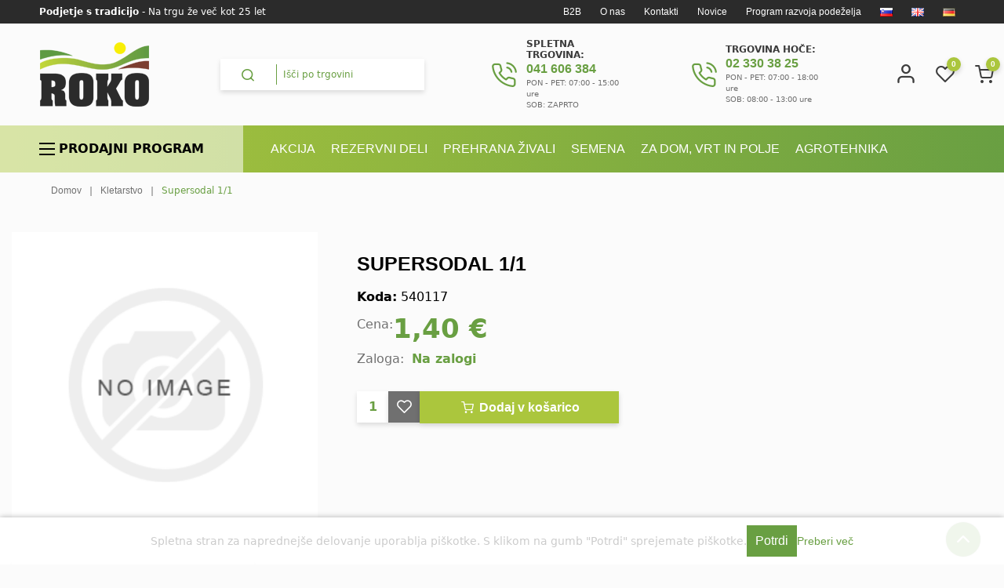

--- FILE ---
content_type: text/html; charset=utf-8
request_url: https://www.roko.si/sl/supersodal-11
body_size: 42115
content:


<!DOCTYPE html>
<html lang="sl" dir="ltr" class="html-product-details-page">
<head>
    <title>Supersodal  1/1 | Roko - Spletni agrocenter</title>
    <meta http-equiv="Content-type" content="text/html;charset=UTF-8" />
    <meta name="description" content="" />
    <meta name="keywords" content="" />
    <meta name="generator" content="nopCommerce" />
    <meta name="viewport" content="width=device-width, initial-scale=1" />
    <meta property="og:type" content="product" />
<meta property="og:title" content="Supersodal  1/1" />
<meta property="og:description" content="" />
<meta property="og:image" content="https://www.roko.si/images/thumbs/default-image_550.png" />
<meta property="og:image:url" content="https://www.roko.si/images/thumbs/default-image_550.png" />
<meta property="og:url" content="https://www.roko.si/sl/supersodal-11" />
<meta property="og:site_name" content="ROKO - Agrocenter" />
<meta property="twitter:card" content="summary" />
<meta property="twitter:site" content="ROKO - Agrocenter" />
<meta property="twitter:title" content="Supersodal  1/1" />
<meta property="twitter:description" content="" />
<meta property="twitter:image" content="https://www.roko.si/images/thumbs/default-image_550.png" />
<meta property="twitter:url" content="https://www.roko.si/sl/supersodal-11" />

    





 
    <link rel="stylesheet" type="text/css" href="/Themes/Roko_V1/Content/css/style.css?v=mJ1FkgCjU1fB_nHh24AePIqpioQ" />
<link rel="stylesheet" type="text/css" href="/Themes/Roko_V1/Content/css/swiper-bundle.min.css?v=4c0f9d22747ntFBmoVY0vHW2aVE" />
<link rel="stylesheet" type="text/css" href="/Themes/Roko_V1/Content/css/bootstrap.min.css?v=p__rcG1aAcoe8Hf-hf83cwwSbQY" />
<link rel="stylesheet" type="text/css" href="/Themes/Roko_V1/Content/DeveloperCSS/developer.css?v=MzZRNmht2udU14THcyWGPkjDfcE" />
<link rel="stylesheet" type="text/css" href="/lib_npm/magnific-popup/magnific-popup.css?v=0mkU5HApUs1fnhxhBVHPHxvlOhA" />
<link rel="stylesheet" type="text/css" href="/Plugins/SevenSpikes.Nop.Plugins.JCarousel/Styles/slick.css?v=8MV8gaehY9-1vcJM4F71xPcLe1Q" />
<link rel="stylesheet" type="text/css" href="/Plugins/SevenSpikes.Nop.Plugins.JCarousel/Themes/DefaultClean/Content/JCarousel.css?v=-Dl-9SjzLcnJZz7tuk_58a2brH8" />
<link rel="stylesheet" type="text/css" href="/Plugins/SevenSpikes.Nop.Plugins.ProductRibbons/Styles/Ribbons.common.css?v=VFLa9LMehOORrvtBFzGkGOlEOVU" />
<link rel="stylesheet" type="text/css" href="/Plugins/SevenSpikes.Nop.Plugins.ProductRibbons/Themes/DefaultClean/Content/Ribbons.css?v=fP9NDSTjk_1GoGKuf0RmuRF9u0U" />
<link rel="stylesheet" type="text/css" href="/Plugins/FoxNetSoft.CustomerRequests/Styles/styles.css?v=oUfJyq3VLjp6ZkUJTPwnwuBoTDk" />


    <script async src="https://www.googletagmanager.com/gtag/js?id=G-1C032X36GJ"></script>
<script>
    window.dataLayer = window.dataLayer || [];
    function gtag(){dataLayer.push(arguments);}

  gtag('consent', 'default', {
    'ad_storage': 'denied',
    'ad_user_data': 'denied',
    'ad_personalization': 'denied',
    'analytics_storage': 'denied'
  });

    gtag('js', new Date());
    gtag('config', 'G-1C032X36GJ', { 'debug_mode':true });
    gtag('get', 'G-1C032X36GJ', 'client_id', (clientID) => {
        document.cookie = ".Nop.Measurement.ClientId=" + clientID;
    });
    gtag('get', 'G-1C032X36GJ', 'session_id', (sessionId) => {
        document.cookie = ".Nop.Measurement.SessionId=" + sessionId;
    });

  function consentGrantedAdStorage() {
    gtag('consent', 'update', {
      'ad_storage': 'granted', 
      'analytics_storage': 'granted',
      'ad_user_data': 'granted',
      'ad_personalization': 'granted'
    });
  }
</script>
    <link rel="canonical" href="https://www.roko.si/sl/supersodal-11" />

    
    
    <link rel="apple-touch-icon" sizes="180x180" href="/icons/icons_0/apple-touch-icon.png">
<link rel="icon" type="image/png" sizes="32x32" href="/icons/icons_0/favicon-32x32.png">
<link rel="icon" type="image/png" sizes="192x192" href="/icons/icons_0/android-chrome-192x192.png">
<link rel="icon" type="image/png" sizes="16x16" href="/icons/icons_0/favicon-16x16.png">
<link rel="manifest" href="/icons/icons_0/site.webmanifest">
<link rel="mask-icon" href="/icons/icons_0/safari-pinned-tab.svg" color="#5bbad5">
<link rel="shortcut icon" href="/icons/icons_0/favicon.ico">
<meta name="msapplication-TileColor" content="#da532c">
<meta name="msapplication-TileImage" content="/icons/icons_0/mstile-144x144.png">
<meta name="msapplication-config" content="/icons/icons_0/browserconfig.xml">
<meta name="theme-color" content="#ffffff">
    
    
    <!--Powered by nopCommerce - https://www.nopCommerce.com-->
    
    

    <link rel="preconnect" href="https://fonts.googleapis.com"/>
    <link rel="preconnect" href="https://fonts.gstatic.com" crossorigin/>
    
</head>

<body>
    <input name="__RequestVerificationToken" type="hidden" value="CfDJ8NfcqZ6EeJdKufto0J4-B1yO2PtJoKqu6sceK3BaTY_T_b6oBAy4pGD4oArHcWA3uh1umCOY34c2BxN2GX3NZssBeCWjfkId5YDsnvCe1MPEYcCs-adplGVQtx-HRZs2gyHI67R-ZwVmXm0B_EvnM_k" />
    

<div class="ajax-loading-block-window" style="display: none">
</div>
<div id="dialog-notifications-success" title="Obvestilo" style="display:none;">
</div>
<div id="dialog-notifications-error" title="Napaka" style="display:none;">
</div>
<div id="dialog-notifications-warning" title="Opozorilo" style="display:none;">
</div>
<div id="bar-notification" class="bar-notification-container" data-close="Zapri">
</div>

<!--[if lte IE 8]>
    <div style="clear:both;height:59px;text-align:center;position:relative;">
        <a href="http://www.microsoft.com/windows/internet-explorer/default.aspx" target="_blank">
            <img src="/Themes/Roko_V1/Content/images/ie_warning.jpg" height="42" width="820" alt="You are using an outdated browser. For a faster, safer browsing experience, upgrade for free today." />
        </a>
    </div>
<![endif]--><div class="container main">
    <div class="master-wrapper-page">
        
<div class="header">
    
    <div class="haeder-top-wrapper">
        <div class="text">
            <strong>Podjetje s tradicijo</strong> - Na trgu že več kot 25 let
        </div>
        <div class="links">
            <a href="/login">B2B</a> <a href="/O-nas">O nas</a>  <a href="/contactus">Kontakti</a><a href="/blog">Novice</a><a href="/program_razvoja_podezelja">Program razvoja podeželja</a>
            

    <div class="language-selector">
            <ul class="language-list">
                    <li>
                        <a href="https://www.roko.si/sl/changelanguage/2?returnUrl=%2Fsl%2Fsupersodal-11" title="SL">
                            <img title='SL' alt='SL'  class=selected
                                 src="/images/flags/si.png "/>
                        </a>
                    </li>
                    <li>
                        <a href="https://www.roko.si/sl/changelanguage/1?returnUrl=%2Fsl%2Fsupersodal-11" title="EN">
                            <img title='EN' alt='EN' 
                                 src="/images/flags/gb.png "/>
                        </a>
                    </li>
                    <li>
                        <a href="https://www.roko.si/sl/changelanguage/3?returnUrl=%2Fsl%2Fsupersodal-11" title="DE">
                            <img title='DE' alt='DE' 
                                 src="/images/flags/de.png "/>
                        </a>
                    </li>
            </ul>
    </div>


            <style>
                .language-list{display:flex; flex-wrap:wrap; list-style-type:none;}
            </style>
        </div>
    </div>
    <div class="header-wrapper">
        <div class="header-logo">
            <a href="/sl">
    <img title="" alt="ROKO - Agrocenter" src="https://www.roko.si/images/thumbs/0000003_header-logo-roko.png">
</a>
        </div>
        <div class="search-wrapper">
            <div class="search-box store-search-box">
                <form method="get" id="small-search-box-form" action="/sl/search">
        <input type="text" class="search-box-text" id="small-searchterms" autocomplete="off" name="q" placeholder="Išči po trgovini" aria-label="Išči po trgovini" />
        <button type="submit" class="button-1 search-box-button">
            <i class="fas fa-search"></i>
        </button>
            
            
</form>
            </div>
            <div class="close-search">
                <i class="fas fa-times"></i>
            </div>
        </div>
        

<div class="call-us-widget">
<div class="icon"><em class="fas fa-call">&nbsp;</em></div>
<div class="text"><span class="title">Spletna trgovina:</span> <a href="tel:041 606 384">041 606 384</a> <span class="schedule"> PON - PET: 07:00 - 15:00 ure<br />SOB: ZAPRTO </span></div>
</div>
<div class="call-us-widget">
<div class="icon"><em class="fas fa-call">&nbsp;</em></div>
<div class="text"><span class="title">Trgovina hoče:</span> <a href="tel:02 330 38 25">02 330 38 25</a> <span class="schedule"> PON - PET: 07:00 - 18:00 ure<br />SOB: 08:00 - 13:00 ure&nbsp;</span></div>
</div>
        <div class="header-links-wrapper">
            
<div class="header-links">
    <ul>
        
        

        
        
            <li class="user-li"><a href="/sl/login?returnUrl=%2Fsl%2Fsupersodal-11" class="ico-login"><i class="fas fa-user"></i> <span class="mobile-text">Login</span></a></li>

            <li class="wishlist-li">
                <a href="/sl/wishlist" class="ico-wishlist">
                    <span class="wishlist-label"><i class="fas fa-heart"></i></span>
                    <span class="wishlist-qty">0</span>
                </a>
            </li>
            <li id="topcartlink" class="cart-li">
                <a href="/sl/cart" class="ico-cart">
                    <span class="cart-label"><i class="fas fa-cart"></i></span>
                    <span class="cart-qty">0</span>
                </a>
            </li>
        
   
        <li class="search-btn-li">
            <div class="mobile-search-btn">
                <i class="fas fa-search"></i>
            </div>
        </li>
        <li class="mobile-btn-li">
            <div class="mobile-menu-btn">
                <span class="bar"></span>
            </div>
        </li>
    </ul>
        
</div>

            

<div id="flyout-cart" class="flyout-cart">
    <div class="mini-shopping-cart">
        <div class="count">
Vaša košarica je prazna        </div>
    </div>
</div>

        </div>
    </div>
    <div class="fadeOverlay"></div>
    <div class="site-mobile-menu">

        <div class="close-menu">
            <i class="fas fa-times"></i>
        </div>
        <div class="user-area">
            

    <div class="language-selector">
            <ul class="language-list">
                    <li>
                        <a href="https://www.roko.si/sl/changelanguage/2?returnUrl=%2Fsl%2Fsupersodal-11" title="SL">
                            <img title='SL' alt='SL'  class=selected
                                 src="/images/flags/si.png "/>
                        </a>
                    </li>
                    <li>
                        <a href="https://www.roko.si/sl/changelanguage/1?returnUrl=%2Fsl%2Fsupersodal-11" title="EN">
                            <img title='EN' alt='EN' 
                                 src="/images/flags/gb.png "/>
                        </a>
                    </li>
                    <li>
                        <a href="https://www.roko.si/sl/changelanguage/3?returnUrl=%2Fsl%2Fsupersodal-11" title="DE">
                            <img title='DE' alt='DE' 
                                 src="/images/flags/de.png "/>
                        </a>
                    </li>
            </ul>
    </div>

            
<div class="header-links">
    <ul>
        
        

        
        
            <li class="user-li"><a href="/sl/login?returnUrl=%2Fsl%2Fsupersodal-11" class="ico-login"><i class="fas fa-user"></i> <span class="mobile-text">Login</span></a></li>

            <li class="wishlist-li">
                <a href="/sl/wishlist" class="ico-wishlist">
                    <span class="wishlist-label"><i class="fas fa-heart"></i></span>
                    <span class="wishlist-qty">0</span>
                </a>
            </li>
            <li id="topcartlink" class="cart-li">
                <a href="/sl/cart" class="ico-cart">
                    <span class="cart-label"><i class="fas fa-cart"></i></span>
                    <span class="cart-qty">0</span>
                </a>
            </li>
        
   
        <li class="search-btn-li">
            <div class="mobile-search-btn">
                <i class="fas fa-search"></i>
            </div>
        </li>
        <li class="mobile-btn-li">
            <div class="mobile-menu-btn">
                <span class="bar"></span>
            </div>
        </li>
    </ul>
        
</div>

        </div>
        









    <ul class="mega-menus main-menu"
        data-isRtlEnabled="false"
        data-enableClickForDropDown="false">


<li class="has-sublist main-menu">
    
        <li class="subsite cat-1">
            <a href="/sl/rezervni-deli" title="Rezervni deli" class="link">Rezervni deli</a>
            <div class="expand">
                <i class="fas fa-arrow-down"></i>
            </div>
            <div class="preview">
                <div class="subgroups">
                    <a href="/sl/rezervni-deli" title="Rezervni deli" class="back-link">Rezervni deli</a>
                
                    <ul class="sublist">
                        
        <li class="subsite cat-25">
            <a href="/sl/deli-za-traktorje" title="Deli za traktorje" class="link">Deli za traktorje</a>
            <div class="expand">
                <i class="fas fa-arrow-down"></i>
            </div>
            <div class="preview">
                <div class="subgroups">
                    <a href="/sl/deli-za-traktorje" title="Deli za traktorje" class="back-link">Deli za traktorje</a>
                
                    <ul class="sublist">
                        
        <li class="cat-150">
            <a class="link" href="/sl/prednja-prema" title="Sprednja in zadnja prema">Sprednja in zadnja prema</a>
        </li>
        <li class="subsite cat-151">
            <a href="/sl/hladilni-sistem" title="Hladilni sistem" class="link">Hladilni sistem</a>
            <div class="expand">
                <i class="fas fa-arrow-down"></i>
            </div>
            <div class="preview">
                <div class="subgroups">
                    <a href="/sl/hladilni-sistem" title="Hladilni sistem" class="back-link">Hladilni sistem</a>
                
                    <ul class="sublist">
                        
        <li class="cat-152">
            <a class="link" href="/sl/hladilniki-vode" title="Hladilniki vode">Hladilniki vode</a>
        </li>
        <li class="cat-153">
            <a class="link" href="/sl/cevi-2" title="Cevi">Cevi</a>
        </li>
        <li class="cat-154">
            <a class="link" href="/sl/ostalo-3" title="Ostalo">Ostalo</a>
        </li>

                    </ul>
                </div>
                <div class="img">
                </div>
            </div>
        </li>
        <li class="subsite cat-26">
            <a href="/sl/motorni-deli" title="Motorni deli" class="link">Motorni deli</a>
            <div class="expand">
                <i class="fas fa-arrow-down"></i>
            </div>
            <div class="preview">
                <div class="subgroups">
                    <a href="/sl/motorni-deli" title="Motorni deli" class="back-link">Motorni deli</a>
                
                    <ul class="sublist">
                        
        <li class="subsite cat-28">
            <a href="/sl/crpalke-goriva-olja-in-vode" title="&#x10C;rpalke goriva, olja in vode" class="link">&#x10C;rpalke goriva, olja in vode</a>
            <div class="expand">
                <i class="fas fa-arrow-down"></i>
            </div>
            <div class="preview">
                <div class="subgroups">
                    <a href="/sl/crpalke-goriva-olja-in-vode" title="&#x10C;rpalke goriva, olja in vode" class="back-link">&#x10C;rpalke goriva, olja in vode</a>
                
                    <ul class="sublist">
                        
        <li class="cat-4940">
            <a class="link" href="/sl/crpalke-vode" title="&#x10C;rpalke vode">&#x10C;rpalke vode</a>
        </li>
        <li class="cat-4941">
            <a class="link" href="/sl/crpalke-goriva" title="&#x10C;rpalke goriva">&#x10C;rpalke goriva</a>
        </li>
        <li class="cat-4942">
            <a class="link" href="/sl/crpalke-olja" title="&#x10C;rpalke olja">&#x10C;rpalke olja</a>
        </li>

                    </ul>
                </div>
                <div class="img">
                </div>
            </div>
        </li>
        <li class="cat-29">
            <a class="link" href="/sl/izpusni-sistemi" title="Izpu&#x161;ni sistemi">Izpu&#x161;ni sistemi</a>
        </li>
        <li class="subsite cat-30">
            <a href="/sl/motor" title="Motor" class="link">Motor</a>
            <div class="expand">
                <i class="fas fa-arrow-down"></i>
            </div>
            <div class="preview">
                <div class="subgroups">
                    <a href="/sl/motor" title="Motor" class="back-link">Motor</a>
                
                    <ul class="sublist">
                        
        <li class="cat-2528">
            <a class="link" href="/sl/kompletni-motorji" title="Kompletni motorji">Kompletni motorji</a>
        </li>

                    </ul>
                </div>
                <div class="img">
                </div>
            </div>
        </li>
        <li class="cat-32">
            <a class="link" href="/sl/vbrizg" title="Vbrizg">Vbrizg</a>
        </li>
        <li class="cat-722">
            <a class="link" href="/sl/sklopi-motorja" title="Sklopi motorja">Sklopi motorja</a>
        </li>
        <li class="cat-723">
            <a class="link" href="/sl/glave-motorja" title="Glave motorja">Glave motorja</a>
        </li>
        <li class="cat-5416">
            <a class="link" href="/sl/deli-motornih-glav" title="Deli motornih glav">Deli motornih glav</a>
        </li>
        <li class="cat-6485">
            <a class="link" href="/sl/le%C5%BEaji-motorja" title="Le&#x17E;aji motorja">Le&#x17E;aji motorja</a>
        </li>
        <li class="cat-726">
            <a class="link" href="/sl/tesnila-motorja" title="Tesnila motorja">Tesnila motorja</a>
        </li>
        <li class="cat-724">
            <a class="link" href="/sl/ostalo-10" title="Ostalo">Ostalo</a>
        </li>
        <li class="cat-2843">
            <a class="link" href="/sl/cevi-goriva" title="Cevi goriva">Cevi goriva</a>
        </li>

                    </ul>
                </div>
                <div class="img">
                </div>
            </div>
        </li>
        <li class="subsite cat-35">
            <a href="/sl/sklopka" title="Sklopka" class="link">Sklopka</a>
            <div class="expand">
                <i class="fas fa-arrow-down"></i>
            </div>
            <div class="preview">
                <div class="subgroups">
                    <a href="/sl/sklopka" title="Sklopka" class="back-link">Sklopka</a>
                
                    <ul class="sublist">
                        
        <li class="cat-446">
            <a class="link" href="/sl/ko%C5%A1are-sklopke" title="Ko&#x161;are sklopke">Ko&#x161;are sklopke</a>
        </li>
        <li class="cat-447">
            <a class="link" href="/sl/pogonske-lamele" title="Pogonske lamele">Pogonske lamele</a>
        </li>
        <li class="cat-449">
            <a class="link" href="/sl/kardanske-lamele" title="Kardanske lamele">Kardanske lamele</a>
        </li>
        <li class="cat-450">
            <a class="link" href="/sl/potisni-le%C5%BEaji" title="Potisni le&#x17E;aji">Potisni le&#x17E;aji</a>
        </li>
        <li class="cat-14065">
            <a class="link" href="/sl/cilindri-sklopke" title="Cilindri sklopke">Cilindri sklopke</a>
        </li>
        <li class="cat-448">
            <a class="link" href="/sl/ostalo-9" title="Ostalo">Ostalo</a>
        </li>

                    </ul>
                </div>
                <div class="img">
                </div>
            </div>
        </li>
        <li class="subsite cat-146">
            <a href="/sl/volan" title="Volan" class="link">Volan</a>
            <div class="expand">
                <i class="fas fa-arrow-down"></i>
            </div>
            <div class="preview">
                <div class="subgroups">
                    <a href="/sl/volan" title="Volan" class="back-link">Volan</a>
                
                    <ul class="sublist">
                        
        <li class="cat-396">
            <a class="link" href="/sl/volanski-deli" title="Volanski deli">Volanski deli</a>
        </li>
        <li class="cat-397">
            <a class="link" href="/sl/kon%C4%8Dniki-volana" title="Kon&#x10D;niki volana">Kon&#x10D;niki volana</a>
        </li>
        <li class="cat-398">
            <a class="link" href="/sl/kolesa-volana" title="Kolesa volana">Kolesa volana</a>
        </li>
        <li class="cat-399">
            <a class="link" href="/sl/drogi-volana" title="Drogi volana">Drogi volana</a>
        </li>
        <li class="cat-719">
            <a class="link" href="/sl/hidravli%C4%8Dni-volani" title="Hidravli&#x10D;ni volani">Hidravli&#x10D;ni volani</a>
        </li>
        <li class="cat-14040">
            <a class="link" href="/sl/ostali-volanski-deli" title="Ostali volanski deli">Ostali volanski deli</a>
        </li>

                    </ul>
                </div>
                <div class="img">
                </div>
            </div>
        </li>
        <li class="subsite cat-14">
            <a href="/sl/zavore" title="Zavore" class="link">Zavore</a>
            <div class="expand">
                <i class="fas fa-arrow-down"></i>
            </div>
            <div class="preview">
                <div class="subgroups">
                    <a href="/sl/zavore" title="Zavore" class="back-link">Zavore</a>
                
                    <ul class="sublist">
                        
        <li class="cat-306">
            <a class="link" href="/sl/zavorne-lamele" title="Zavorne lamele">Zavorne lamele</a>
        </li>
        <li class="cat-307">
            <a class="link" href="/sl/zavorne-%C4%8Deljusti-obloge-in-pasovi" title="Zavorne &#x10D;eljusti, obloge in pasovi">Zavorne &#x10D;eljusti, obloge in pasovi</a>
        </li>
        <li class="cat-308">
            <a class="link" href="/sl/zavorni-bobni-in-diski" title="Zavorni bobni in diski">Zavorni bobni in diski</a>
        </li>
        <li class="cat-309">
            <a class="link" href="/sl/zavorni-cilindri" title="Zavorni cilindri">Zavorni cilindri</a>
        </li>
        <li class="cat-310">
            <a class="link" href="/sl/ostalo-8" title="Ostalo">Ostalo</a>
        </li>

                    </ul>
                </div>
                <div class="img">
                </div>
            </div>
        </li>
        <li class="subsite cat-69">
            <a href="/sl/hidravlika" title="Hidravlika" class="link">Hidravlika</a>
            <div class="expand">
                <i class="fas fa-arrow-down"></i>
            </div>
            <div class="preview">
                <div class="subgroups">
                    <a href="/sl/hidravlika" title="Hidravlika" class="back-link">Hidravlika</a>
                
                    <ul class="sublist">
                        
        <li class="subsite cat-64">
            <a href="/sl/centralni-vzvodi-poteznice" title="Centralni vzvodi - poteznice" class="link">Centralni vzvodi - poteznice</a>
            <div class="expand">
                <i class="fas fa-arrow-down"></i>
            </div>
            <div class="preview">
                <div class="subgroups">
                    <a href="/sl/centralni-vzvodi-poteznice" title="Centralni vzvodi - poteznice" class="back-link">Centralni vzvodi - poteznice</a>
                
                    <ul class="sublist">
                        
        <li class="cat-636">
            <a class="link" href="/sl/klasi%C4%8Dni" title="Klasi&#x10D;ni">Klasi&#x10D;ni</a>
        </li>
        <li class="cat-637">
            <a class="link" href="/sl/hidravli%C4%8Dni" title="Hidravli&#x10D;ni">Hidravli&#x10D;ni</a>
        </li>

                    </ul>
                </div>
                <div class="img">
                </div>
            </div>
        </li>
        <li class="cat-2374">
            <a class="link" href="/sl/%C4%8Drpalke-hidravlike" title="&#x10C;rpalke hidravlike">&#x10C;rpalke hidravlike</a>
        </li>
        <li class="cat-2376">
            <a class="link" href="/sl/varilni-kavlji" title="Varilni kavlji">Varilni kavlji</a>
        </li>
        <li class="cat-4806">
            <a class="link" href="/sl/spojke-hidravlike" title="Spojke hidravlike">Spojke hidravlike</a>
        </li>
        <li class="cat-2841">
            <a class="link" href="/sl/dvi%C5%BEne-ro%C4%8Dice" title="Dvi&#x17E;ne ro&#x10D;ice">Dvi&#x17E;ne ro&#x10D;ice</a>
        </li>
        <li class="cat-2842">
            <a class="link" href="/sl/stabilizatorske-verige" title="Stabilizatorske verige">Stabilizatorske verige</a>
        </li>
        <li class="cat-2375">
            <a class="link" href="/sl/deli-hidravlike-razni" title="Deli hidravlike - razni">Deli hidravlike - razni</a>
        </li>

                    </ul>
                </div>
                <div class="img">
                </div>
            </div>
        </li>
        <li class="cat-70">
            <a class="link" href="/sl/zracni-sistemi" title="Zra&#x10D;ni sistemi">Zra&#x10D;ni sistemi</a>
        </li>
        <li class="cat-14042">
            <a class="link" href="/sl/menjalnik-diferencial" title="Menjalnik - diferencial">Menjalnik - diferencial</a>
        </li>

                    </ul>
                </div>
                <div class="img">
                </div>
            </div>
        </li>
        <li class="subsite cat-411">
            <a href="/sl/deli-kabin-in-karoserije" title="Deli kabin in karoserije" class="link">Deli kabin in karoserije</a>
            <div class="expand">
                <i class="fas fa-arrow-down"></i>
            </div>
            <div class="preview">
                <div class="subgroups">
                    <a href="/sl/deli-kabin-in-karoserije" title="Deli kabin in karoserije" class="back-link">Deli kabin in karoserije</a>
                
                    <ul class="sublist">
                        
        <li class="cat-414">
            <a class="link" href="/sl/karoserija" title="Karoserija">Karoserija</a>
        </li>
        <li class="cat-412">
            <a class="link" href="/sl/klju%C4%8Davnice-in-kljuke" title="Klju&#x10D;avnice in kljuke">Klju&#x10D;avnice in kljuke</a>
        </li>
        <li class="cat-413">
            <a class="link" href="/sl/plinske-vzmeti-in-amortizerji-kabin" title="Plinske vzmeti in amortizerji kabin">Plinske vzmeti in amortizerji kabin</a>
        </li>
        <li class="cat-415">
            <a class="link" href="/sl/motorji-in-metlice-brisalcev" title="Motorji in metlice brisalcev">Motorji in metlice brisalcev</a>
        </li>
        <li class="cat-416">
            <a class="link" href="/sl/ogledala-kabine" title="Ogledala kabine">Ogledala kabine</a>
        </li>
        <li class="cat-6491">
            <a class="link" href="/sl/stekla-kabin" title="Stekla kabin">Stekla kabin</a>
        </li>

                    </ul>
                </div>
                <div class="img">
                </div>
            </div>
        </li>
        <li class="subsite cat-83">
            <a href="/sl/deli-za-prikljucne-stroje" title="Deli za priklju&#x10D;ne stroje" class="link">Deli za priklju&#x10D;ne stroje</a>
            <div class="expand">
                <i class="fas fa-arrow-down"></i>
            </div>
            <div class="preview">
                <div class="subgroups">
                    <a href="/sl/deli-za-prikljucne-stroje" title="Deli za priklju&#x10D;ne stroje" class="back-link">Deli za priklju&#x10D;ne stroje</a>
                
                    <ul class="sublist">
                        
        <li class="cat-85">
            <a class="link" href="/sl/deli-za-prikolice" title="Deli za prikolice">Deli za prikolice</a>
        </li>
        <li class="subsite cat-84">
            <a href="/sl/obra%C4%8Dalniki" title="Obra&#x10D;alniki" class="link">Obra&#x10D;alniki</a>
            <div class="expand">
                <i class="fas fa-arrow-down"></i>
            </div>
            <div class="preview">
                <div class="subgroups">
                    <a href="/sl/obra%C4%8Dalniki" title="Obra&#x10D;alniki" class="back-link">Obra&#x10D;alniki</a>
                
                    <ul class="sublist">
                        
        <li class="cat-392">
            <a class="link" href="/sl/vzmetni-kraki" title="Vzmetni kraki">Vzmetni kraki</a>
        </li>
        <li class="cat-394">
            <a class="link" href="/sl/obracalni-sistemi" title="Obra&#x10D;alni sistemi">Obra&#x10D;alni sistemi</a>
        </li>

                    </ul>
                </div>
                <div class="img">
                </div>
            </div>
        </li>
        <li class="subsite cat-86">
            <a href="/sl/kosilnice" title="Kosilnice" class="link">Kosilnice</a>
            <div class="expand">
                <i class="fas fa-arrow-down"></i>
            </div>
            <div class="preview">
                <div class="subgroups">
                    <a href="/sl/kosilnice" title="Kosilnice" class="back-link">Kosilnice</a>
                
                    <ul class="sublist">
                        
        <li class="cat-546">
            <a class="link" href="/sl/bcs" title="BCS">BCS</a>
        </li>
        <li class="cat-548">
            <a class="link" href="/sl/gorenje-muta" title="Gorenje Muta">Gorenje Muta</a>
        </li>
        <li class="cat-549">
            <a class="link" href="/sl/gramip" title="Gramip">Gramip</a>
        </li>
        <li class="cat-550">
            <a class="link" href="/sl/imt" title="IMT">IMT</a>
        </li>
        <li class="cat-688">
            <a class="link" href="/sl/kose" title="Kose">Kose</a>
        </li>
        <li class="cat-14037">
            <a class="link" href="/sl/nozi-kosilnic" title="No&#x17E;i kosilnic">No&#x17E;i kosilnic</a>
        </li>
        <li class="cat-14056">
            <a class="link" href="/sl/robotske-kosilnice" title="No&#x17E;i robotskih kosilnic">No&#x17E;i robotskih kosilnic</a>
        </li>

                    </ul>
                </div>
                <div class="img">
                </div>
            </div>
        </li>
        <li class="cat-14055">
            <a class="link" href="/sl/odjemalci-silaze" title="Odjemalci sila&#x17E;e">Odjemalci sila&#x17E;e</a>
        </li>
        <li class="cat-88">
            <a class="link" href="/sl/sejalnice" title="Sejalnice">Sejalnice</a>
        </li>
        <li class="subsite cat-90">
            <a href="/sl/obdelava-tal" title="Obdelava tal" class="link">Obdelava tal</a>
            <div class="expand">
                <i class="fas fa-arrow-down"></i>
            </div>
            <div class="preview">
                <div class="subgroups">
                    <a href="/sl/obdelava-tal" title="Obdelava tal" class="back-link">Obdelava tal</a>
                
                    <ul class="sublist">
                        
        <li class="cat-14053">
            <a class="link" href="/sl/deli-za-pluge" title="Deli za pluge">Deli za pluge</a>
        </li>
        <li class="cat-14054">
            <a class="link" href="/sl/brane-freze" title="Brane, freze">Brane, freze</a>
        </li>
        <li class="cat-87">
            <a class="link" href="/sl/prekopalniki" title="Prekopalniki">Prekopalniki</a>
        </li>
        <li class="cat-89">
            <a class="link" href="/sl/trosilniki-gnojil" title="Trosilniki gnojil">Trosilniki gnojil</a>
        </li>

                    </ul>
                </div>
                <div class="img">
                </div>
            </div>
        </li>
        <li class="cat-91">
            <a class="link" href="/sl/mul%C4%8Derji" title="Mul&#x10D;erji">Mul&#x10D;erji</a>
        </li>
        <li class="cat-92">
            <a class="link" href="/sl/deli-za-cisterne" title="Deli za cisterne">Deli za cisterne</a>
        </li>
        <li class="cat-547">
            <a class="link" href="/sl/sip" title="SIP">SIP</a>
        </li>
        <li class="cat-14038">
            <a class="link" href="/sl/priklopi" title="Priklopi">Priklopi</a>
        </li>

                    </ul>
                </div>
                <div class="img">
                </div>
            </div>
        </li>
        <li class="subsite cat-27">
            <a href="/sl/filtri" title="Filtri" class="link">Filtri</a>
            <div class="expand">
                <i class="fas fa-arrow-down"></i>
            </div>
            <div class="preview">
                <div class="subgroups">
                    <a href="/sl/filtri" title="Filtri" class="back-link">Filtri</a>
                
                    <ul class="sublist">
                        
        <li class="cat-176">
            <a class="link" href="/sl/olja" title="Olja">Olja</a>
        </li>
        <li class="cat-177">
            <a class="link" href="/sl/zraka" title="Zraka">Zraka</a>
        </li>
        <li class="cat-356">
            <a class="link" href="/sl/hidravlike" title="Hidravlike">Hidravlike</a>
        </li>
        <li class="cat-461">
            <a class="link" href="/sl/goriva" title="Goriva">Goriva</a>
        </li>
        <li class="cat-2426">
            <a class="link" href="/sl/nosilci-filtrov" title="Nosilci filtrov">Nosilci filtrov</a>
        </li>

                    </ul>
                </div>
                <div class="img">
                </div>
            </div>
        </li>
        <li class="subsite cat-17">
            <a href="/sl/elektrika" title="Elektrika" class="link">Elektrika</a>
            <div class="expand">
                <i class="fas fa-arrow-down"></i>
            </div>
            <div class="preview">
                <div class="subgroups">
                    <a href="/sl/elektrika" title="Elektrika" class="back-link">Elektrika</a>
                
                    <ul class="sublist">
                        
        <li class="subsite cat-49">
            <a href="/sl/stikala" title="Stikala" class="link">Stikala</a>
            <div class="expand">
                <i class="fas fa-arrow-down"></i>
            </div>
            <div class="preview">
                <div class="subgroups">
                    <a href="/sl/stikala" title="Stikala" class="back-link">Stikala</a>
                
                    <ul class="sublist">
                        
        <li class="cat-4720">
            <a class="link" href="/sl/stikala-smerna" title="Stikala smerna">Stikala smerna</a>
        </li>
        <li class="cat-4721">
            <a class="link" href="/sl/stikala-stop" title="Stikala stop">Stikala stop</a>
        </li>
        <li class="cat-4722">
            <a class="link" href="/sl/stikala-v%C5%BEigakontakta" title="Stikala v&#x17E;iga/kontakta">Stikala v&#x17E;iga/kontakta</a>
        </li>
        <li class="cat-4723">
            <a class="link" href="/sl/stikala-oljnatermo" title="Stikala oljna/termo">Stikala oljna/termo</a>
        </li>
        <li class="cat-4724">
            <a class="link" href="/sl/stikala-reduktorja" title="Stikala reduktorja">Stikala reduktorja</a>
        </li>
        <li class="cat-4725">
            <a class="link" href="/sl/ostala-stikala" title="Ostala stikala">Ostala stikala</a>
        </li>

                    </ul>
                </div>
                <div class="img">
                </div>
            </div>
        </li>
        <li class="cat-50">
            <a class="link" href="/sl/vtika%C4%8Di-vti%C4%8Dnice-kabli" title="Vtika&#x10D;i, vti&#x10D;nice, kabli">Vtika&#x10D;i, vti&#x10D;nice, kabli</a>
        </li>
        <li class="cat-51">
            <a class="link" href="/sl/avtomati-smerokazov" title="Avtomati smerokazov">Avtomati smerokazov</a>
        </li>
        <li class="cat-52">
            <a class="link" href="/sl/akumulatorji-in-oprema" title="Akumulatorji in oprema">Akumulatorji in oprema</a>
        </li>
        <li class="cat-53">
            <a class="link" href="/sl/alternatorji-in-regulatorji-napetosti" title="Alternatorji in regulatorji napetosti">Alternatorji in regulatorji napetosti</a>
        </li>
        <li class="cat-54">
            <a class="link" href="/sl/zaganja%C4%8Di" title="Zaganja&#x10D;i">Zaganja&#x10D;i</a>
        </li>
        <li class="subsite cat-55">
            <a href="/sl/sve%C4%8Dke" title="Sve&#x10D;ke" class="link">Sve&#x10D;ke</a>
            <div class="expand">
                <i class="fas fa-arrow-down"></i>
            </div>
            <div class="preview">
                <div class="subgroups">
                    <a href="/sl/sve%C4%8Dke" title="Sve&#x10D;ke" class="back-link">Sve&#x10D;ke</a>
                
                    <ul class="sublist">
                        
        <li class="cat-173">
            <a class="link" href="/sl/grelne-sve%C4%8Dke" title="Grelne sve&#x10D;ke">Grelne sve&#x10D;ke</a>
        </li>
        <li class="cat-174">
            <a class="link" href="/sl/vzigalne-svecke" title="V&#x17E;igalne sve&#x10D;ke">V&#x17E;igalne sve&#x10D;ke</a>
        </li>

                    </ul>
                </div>
                <div class="img">
                </div>
            </div>
        </li>
        <li class="cat-56">
            <a class="link" href="/sl/indikatorji-in-stevci" title="Indikatorji in &#x161;tevci">Indikatorji in &#x161;tevci</a>
        </li>
        <li class="cat-57">
            <a class="link" href="/sl/ostalo-2" title="Ostalo">Ostalo</a>
        </li>
        <li class="cat-620">
            <a class="link" href="/sl/kompletne-instalacije" title="Kompletne in&#x161;talacije">Kompletne in&#x161;talacije</a>
        </li>

                    </ul>
                </div>
                <div class="img">
                </div>
            </div>
        </li>
        <li class="subsite cat-14058">
            <a href="/sl/vse-za-delavnico" title="Vse za delavnico" class="link">Vse za delavnico</a>
            <div class="expand">
                <i class="fas fa-arrow-down"></i>
            </div>
            <div class="preview">
                <div class="subgroups">
                    <a href="/sl/vse-za-delavnico" title="Vse za delavnico" class="back-link">Vse za delavnico</a>
                
                    <ul class="sublist">
                        
        <li class="cat-14059">
            <a class="link" href="/sl/izdelki-za-ciscenje" title="Izdelki za &#x10D;i&#x161;&#x10D;enje">Izdelki za &#x10D;i&#x161;&#x10D;enje</a>
        </li>
        <li class="cat-14060">
            <a class="link" href="/sl/lepila-in-tesnila" title="Lepila in tesnila">Lepila in tesnila</a>
        </li>
        <li class="cat-14061">
            <a class="link" href="/sl/orodja-za-delavnico" title="Orodja za delavnico">Orodja za delavnico</a>
        </li>
        <li class="cat-14062">
            <a class="link" href="/sl/tehnicni-spreji" title="Tehni&#x10D;ni spreji">Tehni&#x10D;ni spreji</a>
        </li>
        <li class="cat-168">
            <a class="link" href="/sl/mazalice-in-tlacilke" title="Mazalice in tla&#x10D;ilke">Mazalice in tla&#x10D;ilke</a>
        </li>

                    </ul>
                </div>
                <div class="img">
                </div>
            </div>
        </li>
        <li class="subsite cat-58">
            <a href="/sl/svetila" title="Svetila" class="link">Svetila</a>
            <div class="expand">
                <i class="fas fa-arrow-down"></i>
            </div>
            <div class="preview">
                <div class="subgroups">
                    <a href="/sl/svetila" title="Svetila" class="back-link">Svetila</a>
                
                    <ul class="sublist">
                        
        <li class="cat-60">
            <a class="link" href="/sl/sprednji-zarometi" title="Sprednji &#x17E;arometi">Sprednji &#x17E;arometi</a>
        </li>
        <li class="subsite cat-61">
            <a href="/sl/zadnje-svetilke" title="Zadnje svetilke" class="link">Zadnje svetilke</a>
            <div class="expand">
                <i class="fas fa-arrow-down"></i>
            </div>
            <div class="preview">
                <div class="subgroups">
                    <a href="/sl/zadnje-svetilke" title="Zadnje svetilke" class="back-link">Zadnje svetilke</a>
                
                    <ul class="sublist">
                        
        <li class="cat-295">
            <a class="link" href="/sl/svetilke" title="Svetilke">Svetilke</a>
        </li>
        <li class="cat-296">
            <a class="link" href="/sl/stekla" title="Stekla">Stekla</a>
        </li>
        <li class="cat-297">
            <a class="link" href="/sl/kompleti" title="Kompleti">Kompleti</a>
        </li>

                    </ul>
                </div>
                <div class="img">
                </div>
            </div>
        </li>
        <li class="cat-59">
            <a class="link" href="/sl/delovni-zarometi" title="Delovni &#x17E;arometi">Delovni &#x17E;arometi</a>
        </li>
        <li class="cat-62">
            <a class="link" href="/sl/smerniki-pozicija" title="Smerniki, pozicija">Smerniki, pozicija</a>
        </li>
        <li class="cat-148">
            <a class="link" href="/sl/rotacijske-svetilke" title="Rotacijske svetilke">Rotacijske svetilke</a>
        </li>
        <li class="cat-162">
            <a class="link" href="/sl/ostalo-5" title="Ostalo">Ostalo</a>
        </li>

                    </ul>
                </div>
                <div class="img">
                </div>
            </div>
        </li>
        <li class="subsite cat-15">
            <a href="/sl/potrosni-material" title="Potro&#x161;ni material" class="link">Potro&#x161;ni material</a>
            <div class="expand">
                <i class="fas fa-arrow-down"></i>
            </div>
            <div class="preview">
                <div class="subgroups">
                    <a href="/sl/potrosni-material" title="Potro&#x161;ni material" class="back-link">Potro&#x161;ni material</a>
                
                    <ul class="sublist">
                        
        <li class="cat-65">
            <a class="link" href="/sl/zatiki" title="Zatiki">Zatiki</a>
        </li>
        <li class="cat-66">
            <a class="link" href="/sl/klini" title="Klini">Klini</a>
        </li>
        <li class="cat-67">
            <a class="link" href="/sl/krogle" title="Krogle">Krogle</a>
        </li>
        <li class="cat-71">
            <a class="link" href="/sl/sedezi" title="Sede&#x17E;i">Sede&#x17E;i</a>
        </li>
        <li class="cat-79">
            <a class="link" href="/sl/jermeni" title="Jermeni">Jermeni</a>
        </li>
        <li class="cat-161">
            <a class="link" href="/sl/objemke" title="Objemke">Objemke</a>
        </li>
        <li class="cat-175">
            <a class="link" href="/sl/varilni-zglobi" title="Varilni zglobi">Varilni zglobi</a>
        </li>
        <li class="cat-400">
            <a class="link" href="/sl/podlozke" title="Podlo&#x17E;ke">Podlo&#x17E;ke</a>
        </li>
        <li class="cat-14066">
            <a class="link" href="/sl/matice" title="Matice">Matice</a>
        </li>
        <li class="cat-2844">
            <a class="link" href="/sl/lezaji-in-semeringi" title="Le&#x17E;aji in semeringi">Le&#x17E;aji in semeringi</a>
        </li>
        <li class="cat-3146">
            <a class="link" href="/sl/leseni-lezaji" title="Leseni le&#x17E;aji">Leseni le&#x17E;aji</a>
        </li>

                    </ul>
                </div>
                <div class="img">
                </div>
            </div>
        </li>
        <li class="cat-72">
            <a class="link" href="/sl/varnostna-oprema" title="Varnostna oprema">Varnostna oprema</a>
        </li>
        <li class="subsite cat-73">
            <a href="/sl/tekocine-in-maziva" title="Teko&#x10D;ine in maziva" class="link">Teko&#x10D;ine in maziva</a>
            <div class="expand">
                <i class="fas fa-arrow-down"></i>
            </div>
            <div class="preview">
                <div class="subgroups">
                    <a href="/sl/tekocine-in-maziva" title="Teko&#x10D;ine in maziva" class="back-link">Teko&#x10D;ine in maziva</a>
                
                    <ul class="sublist">
                        
        <li class="cat-14063">
            <a class="link" href="/sl/adblue" title="Adblue">Adblue</a>
        </li>
        <li class="cat-74">
            <a class="link" href="/sl/olja-2" title="Olja">Olja</a>
        </li>
        <li class="cat-2731">
            <a class="link" href="/sl/masti" title="Masti">Masti</a>
        </li>
        <li class="cat-75">
            <a class="link" href="/sl/cistila" title="&#x10C;istila">&#x10C;istila</a>
        </li>
        <li class="cat-76">
            <a class="link" href="/sl/sredstva-proti-zmrzovanju" title="Sredstva proti zmrzovanju">Sredstva proti zmrzovanju</a>
        </li>

                    </ul>
                </div>
                <div class="img">
                </div>
            </div>
        </li>
        <li class="subsite cat-164">
            <a href="/sl/pnevmatike-in-zracnice" title="Pnevmatike in zra&#x10D;nice" class="link">Pnevmatike in zra&#x10D;nice</a>
            <div class="expand">
                <i class="fas fa-arrow-down"></i>
            </div>
            <div class="preview">
                <div class="subgroups">
                    <a href="/sl/pnevmatike-in-zracnice" title="Pnevmatike in zra&#x10D;nice" class="back-link">Pnevmatike in zra&#x10D;nice</a>
                
                    <ul class="sublist">
                        
        <li class="cat-165">
            <a class="link" href="/sl/zracnice" title="Zra&#x10D;nice">Zra&#x10D;nice</a>
        </li>
        <li class="cat-166">
            <a class="link" href="/sl/pnevmatike" title="Pnevmatike">Pnevmatike</a>
        </li>
        <li class="cat-2953">
            <a class="link" href="/sl/kompletna-kolesa" title="Kompletna kolesa">Kompletna kolesa</a>
        </li>
        <li class="cat-172">
            <a class="link" href="/sl/ostalo-7" title="Ostalo">Ostalo</a>
        </li>

                    </ul>
                </div>
                <div class="img">
                </div>
            </div>
        </li>
        <li class="subsite cat-37">
            <a href="/sl/kardani" title="Kardani" class="link">Kardani</a>
            <div class="expand">
                <i class="fas fa-arrow-down"></i>
            </div>
            <div class="preview">
                <div class="subgroups">
                    <a href="/sl/kardani" title="Kardani" class="back-link">Kardani</a>
                
                    <ul class="sublist">
                        
        <li class="cat-589">
            <a class="link" href="/sl/cerjak-gopart" title="Cerjak, Gopart">Cerjak, Gopart</a>
        </li>
        <li class="cat-590">
            <a class="link" href="/sl/walterscheid" title="Walterscheid">Walterscheid</a>
        </li>
        <li class="cat-290">
            <a class="link" href="/sl/kardanski-krizi" title="Kardanski kri&#x17E;i">Kardanski kri&#x17E;i</a>
        </li>
        <li class="cat-291">
            <a class="link" href="/sl/zascite-kardanov" title="Za&#x161;&#x10D;ite kardanov">Za&#x161;&#x10D;ite kardanov</a>
        </li>
        <li class="cat-2687">
            <a class="link" href="/sl/nastavki-za-kardan" title="Nastavki za kardan">Nastavki za kardan</a>
        </li>
        <li class="cat-2754">
            <a class="link" href="/sl/cevi-3" title="Cevi">Cevi</a>
        </li>
        <li class="cat-2755">
            <a class="link" href="/sl/vilice-sklopke-zatici" title="Vilice, sklopke, zati&#x10D;i">Vilice, sklopke, zati&#x10D;i</a>
        </li>

                    </ul>
                </div>
                <div class="img">
                </div>
            </div>
        </li>

                    </ul>
                </div>
                <div class="img">
                </div>
            </div>
        </li>
        <li class="subsite cat-2">
            <a href="/sl/prehrana-zivali" title="Prehrana &#x17E;ivali" class="link">Prehrana &#x17E;ivali</a>
            <div class="expand">
                <i class="fas fa-arrow-down"></i>
            </div>
            <div class="preview">
                <div class="subgroups">
                    <a href="/sl/prehrana-zivali" title="Prehrana &#x17E;ivali" class="back-link">Prehrana &#x17E;ivali</a>
                
                    <ul class="sublist">
                        
        <li class="cat-20">
            <a class="link" href="/sl/hrana-za-male-zivali" title="Hrana za male &#x17E;ivali">Hrana za male &#x17E;ivali</a>
        </li>
        <li class="cat-21">
            <a class="link" href="/sl/mineralno-vitaminski-dodatki" title="Mineralno vitaminski dodatki">Mineralno vitaminski dodatki</a>
        </li>
        <li class="cat-123">
            <a class="link" href="/sl/krmila" title="Krmila">Krmila</a>
        </li>
        <li class="cat-124">
            <a class="link" href="/sl/soli" title="Soli">Soli</a>
        </li>
        <li class="cat-143">
            <a class="link" href="/sl/hrana-za-ptice" title="Hrana za ptice">Hrana za ptice</a>
        </li>
        <li class="cat-155">
            <a class="link" href="/sl/solniki" title="Solniki">Solniki</a>
        </li>

                    </ul>
                </div>
                <div class="img">
                </div>
            </div>
        </li>
        <li class="subsite cat-3">
            <a href="/sl/semena" title="Semena" class="link">Semena</a>
            <div class="expand">
                <i class="fas fa-arrow-down"></i>
            </div>
            <div class="preview">
                <div class="subgroups">
                    <a href="/sl/semena" title="Semena" class="back-link">Semena</a>
                
                    <ul class="sublist">
                        
        <li class="cat-95">
            <a class="link" href="/sl/semenski-krompir" title="Semenski krompir">Semenski krompir</a>
        </li>
        <li class="subsite cat-96">
            <a href="/sl/vrtna-semena" title="Vrtna semena" class="link">Vrtna semena</a>
            <div class="expand">
                <i class="fas fa-arrow-down"></i>
            </div>
            <div class="preview">
                <div class="subgroups">
                    <a href="/sl/vrtna-semena" title="Vrtna semena" class="back-link">Vrtna semena</a>
                
                    <ul class="sublist">
                        
        <li class="subsite cat-11380">
            <a href="/sl/vrtna-semena-zorzi" title="Vrtna semena Zorzi" class="link">Vrtna semena Zorzi</a>
            <div class="expand">
                <i class="fas fa-arrow-down"></i>
            </div>
            <div class="preview">
                <div class="subgroups">
                    <a href="/sl/vrtna-semena-zorzi" title="Vrtna semena Zorzi" class="back-link">Vrtna semena Zorzi</a>
                
                    <ul class="sublist">
                        
        <li class="cat-101">
            <a class="link" href="/sl/vrtnine" title="Vrtnine">Vrtnine</a>
        </li>
        <li class="cat-102">
            <a class="link" href="/sl/disavnice" title="Di&#x161;avnice">Di&#x161;avnice</a>
        </li>
        <li class="cat-103">
            <a class="link" href="/sl/cvetlice" title="Cvetlice">Cvetlice</a>
        </li>
        <li class="cat-104">
            <a class="link" href="/sl/fizol-bob-grah-in-vecja-pakiranja" title="Fi&#x17E;ol, bob, grah in ve&#x10D;ja pakiranja">Fi&#x17E;ol, bob, grah in ve&#x10D;ja pakiranja</a>
        </li>

                    </ul>
                </div>
                <div class="img">
                </div>
            </div>
        </li>
        <li class="cat-11390">
            <a class="link" href="/sl/vrtna-semena-roko" title="Vrtna semena ROKO">Vrtna semena ROKO</a>
        </li>

                    </ul>
                </div>
                <div class="img">
                </div>
            </div>
        </li>
        <li class="cat-97">
            <a class="link" href="/sl/semenska-zita" title="Semenska &#x17E;ita">Semenska &#x17E;ita</a>
        </li>
        <li class="cat-98">
            <a class="link" href="/sl/semenska-koruza" title="Semenska koruza">Semenska koruza</a>
        </li>
        <li class="subsite cat-99">
            <a href="/sl/semena-trav" title="Semena trav" class="link">Semena trav</a>
            <div class="expand">
                <i class="fas fa-arrow-down"></i>
            </div>
            <div class="preview">
                <div class="subgroups">
                    <a href="/sl/semena-trav" title="Semena trav" class="back-link">Semena trav</a>
                
                    <ul class="sublist">
                        
        <li class="cat-108">
            <a class="link" href="/sl/okrasne" title="Okrasne">Okrasne</a>
        </li>
        <li class="cat-107">
            <a class="link" href="/sl/krmne" title="Krmne">Krmne</a>
        </li>
        <li class="cat-3023">
            <a class="link" href="/sl/krmni-dosevki" title="Krmni dosevki">Krmni dosevki</a>
        </li>

                    </ul>
                </div>
                <div class="img">
                </div>
            </div>
        </li>
        <li class="cat-14064">
            <a class="link" href="/sl/semena-buc" title="Semena bu&#x10D;">Semena bu&#x10D;</a>
        </li>
        <li class="cat-100">
            <a class="link" href="/sl/cebula-cesen" title="&#x10C;ebula, &#x10C;esen">&#x10C;ebula, &#x10C;esen</a>
        </li>

                    </ul>
                </div>
                <div class="img">
                </div>
            </div>
        </li>
        <li class="subsite cat-4">
            <a href="/sl/za-dom-vrt-in-polje" title="Za dom, vrt in polje" class="link">Za dom, vrt in polje</a>
            <div class="expand">
                <i class="fas fa-arrow-down"></i>
            </div>
            <div class="preview">
                <div class="subgroups">
                    <a href="/sl/za-dom-vrt-in-polje" title="Za dom, vrt in polje" class="back-link">Za dom, vrt in polje</a>
                
                    <ul class="sublist">
                        
        <li class="subsite cat-109">
            <a href="/sl/pokrivala" title="Pokrivala" class="link">Pokrivala</a>
            <div class="expand">
                <i class="fas fa-arrow-down"></i>
            </div>
            <div class="preview">
                <div class="subgroups">
                    <a href="/sl/pokrivala" title="Pokrivala" class="back-link">Pokrivala</a>
                
                    <ul class="sublist">
                        
        <li class="cat-7710">
            <a class="link" href="/sl/pakirana" title="Pakirana">Pakirana</a>
        </li>
        <li class="cat-7709">
            <a class="link" href="/sl/v-rolah" title="V rolah">V rolah</a>
        </li>
        <li class="cat-14036">
            <a class="link" href="/sl/zatici-za-pokrivalke" title="Zati&#x10D;i za pokrivalke">Zati&#x10D;i za pokrivalke</a>
        </li>

                    </ul>
                </div>
                <div class="img">
                </div>
            </div>
        </li>
        <li class="subsite cat-111">
            <a href="/sl/zemlje-in-sota" title="Zemlje in &#x161;ota" class="link">Zemlje in &#x161;ota</a>
            <div class="expand">
                <i class="fas fa-arrow-down"></i>
            </div>
            <div class="preview">
                <div class="subgroups">
                    <a href="/sl/zemlje-in-sota" title="Zemlje in &#x161;ota" class="back-link">Zemlje in &#x161;ota</a>
                
                    <ul class="sublist">
                        
        <li class="cat-169">
            <a class="link" href="/sl/zemlja" title="Zemlja">Zemlja</a>
        </li>
        <li class="cat-170">
            <a class="link" href="/sl/sota" title="&#x160;ota">&#x160;ota</a>
        </li>

                    </ul>
                </div>
                <div class="img">
                </div>
            </div>
        </li>
        <li class="cat-112">
            <a class="link" href="/sl/organska-gnojila" title="Organska gnojila">Organska gnojila</a>
        </li>
        <li class="cat-14057">
            <a class="link" href="/sl/mineralna-gnojila" title="Mineralna gnojila">Mineralna gnojila</a>
        </li>
        <li class="cat-115">
            <a class="link" href="/sl/zascita-pred-skodljivci" title="Za&#x161;&#x10D;ita pred &#x161;kodljivci">Za&#x161;&#x10D;ita pred &#x161;kodljivci</a>
        </li>
        <li class="cat-116">
            <a class="link" href="/sl/pripomocki-in-orodje" title="Pripomo&#x10D;ki in orodje">Pripomo&#x10D;ki in orodje</a>
        </li>
        <li class="cat-149">
            <a class="link" href="/sl/opore-za-rastline" title="Opore za rastline">Opore za rastline</a>
        </li>
        <li class="cat-14044">
            <a class="link" href="/sl/razkuzila" title="Razku&#x17E;ila">Razku&#x17E;ila</a>
        </li>
        <li class="cat-14045">
            <a class="link" href="/sl/kosilne-nitke" title="Kosilne nitke in glave">Kosilne nitke in glave</a>
        </li>
        <li class="cat-14046">
            <a class="link" href="/sl/okrasno-lubje" title="Okrasno lubje in sekanci">Okrasno lubje in sekanci</a>
        </li>
        <li class="cat-14051">
            <a class="link" href="/sl/namakanje-zalivanje" title="Namakanje, zalivanje">Namakanje, zalivanje</a>
        </li>
        <li class="cat-14052">
            <a class="link" href="/sl/orodje-in-pribor" title="Orodje in pribor">Orodje in pribor</a>
        </li>

                    </ul>
                </div>
                <div class="img">
                </div>
            </div>
        </li>
        <li class="subsite cat-125">
            <a href="/sl/agrotehnika" title="Agrotehnika" class="link">Agrotehnika</a>
            <div class="expand">
                <i class="fas fa-arrow-down"></i>
            </div>
            <div class="preview">
                <div class="subgroups">
                    <a href="/sl/agrotehnika" title="Agrotehnika" class="back-link">Agrotehnika</a>
                
                    <ul class="sublist">
                        
        <li class="cat-126">
            <a class="link" href="/sl/ovijalne-stretch-folije" title="Ovijalne - stretch folije">Ovijalne - stretch folije</a>
        </li>
        <li class="subsite cat-127">
            <a href="/sl/zascitne-mreze" title="Za&#x161;&#x10D;itne mre&#x17E;e" class="link">Za&#x161;&#x10D;itne mre&#x17E;e</a>
            <div class="expand">
                <i class="fas fa-arrow-down"></i>
            </div>
            <div class="preview">
                <div class="subgroups">
                    <a href="/sl/zascitne-mreze" title="Za&#x161;&#x10D;itne mre&#x17E;e" class="back-link">Za&#x161;&#x10D;itne mre&#x17E;e</a>
                
                    <ul class="sublist">
                        
        <li class="cat-2416">
            <a class="link" href="/sl/mreze-proti-pticam" title="Mre&#x17E;e proti pticam">Mre&#x17E;e proti pticam</a>
        </li>
        <li class="cat-2417">
            <a class="link" href="/sl/mreze-proti-toci" title="Mre&#x17E;e proti to&#x10D;i">Mre&#x17E;e proti to&#x10D;i</a>
        </li>
        <li class="cat-2466">
            <a class="link" href="/sl/mreze-za-sencenje" title="Mre&#x17E;e za sen&#x10D;enje">Mre&#x17E;e za sen&#x10D;enje</a>
        </li>
        <li class="cat-2418">
            <a class="link" href="/sl/ostale-mreze" title="Ostale mre&#x17E;e">Ostale mre&#x17E;e</a>
        </li>

                    </ul>
                </div>
                <div class="img">
                </div>
            </div>
        </li>
        <li class="cat-128">
            <a class="link" href="/sl/oprema-za-baliranje" title="Oprema za baliranje">Oprema za baliranje</a>
        </li>
        <li class="cat-129">
            <a class="link" href="/sl/veziva" title="Veziva">Veziva</a>
        </li>
        <li class="cat-130">
            <a class="link" href="/sl/vrece" title="Vre&#x10D;e">Vre&#x10D;e</a>
        </li>
        <li class="cat-142">
            <a class="link" href="/sl/korita-za-svinje-in-drobnico" title="Korita za svinje in drobnico">Korita za svinje in drobnico</a>
        </li>
        <li class="cat-14043">
            <a class="link" href="/sl/oprema-za-pasnike" title="Oprema za pa&#x161;nike">Oprema za pa&#x161;nike</a>
        </li>
        <li class="cat-14047">
            <a class="link" href="/sl/hlevska-oprema" title="Hlevska oprema">Hlevska oprema</a>
        </li>

                    </ul>
                </div>
                <div class="img">
                </div>
            </div>
        </li>
        <li class="subsite cat-137">
            <a href="/sl/kletarstvo" title="Kletarstvo" class="link">Kletarstvo</a>
            <div class="expand">
                <i class="fas fa-arrow-down"></i>
            </div>
            <div class="preview">
                <div class="subgroups">
                    <a href="/sl/kletarstvo" title="Kletarstvo" class="back-link">Kletarstvo</a>
                
                    <ul class="sublist">
                        
        <li class="cat-2730">
            <a class="link" href="/sl/zapiralci" title="Zapiralci">Zapiralci</a>
        </li>
        <li class="cat-138">
            <a class="link" href="/sl/pipe-gume" title="Pipe, gume">Pipe, gume</a>
        </li>
        <li class="cat-140">
            <a class="link" href="/sl/cepi" title="&#x10C;epi">&#x10C;epi</a>
        </li>
        <li class="cat-157">
            <a class="link" href="/sl/parafinsko-olje-zveplasta-kislina-destilirana-voda" title="Parafinsko olje, &#x17E;veplasta kislina, destilirana voda">Parafinsko olje, &#x17E;veplasta kislina, destilirana voda</a>
        </li>
        <li class="cat-141">
            <a class="link" href="/sl/zamaski-pluta" title="Zama&#x161;ki - pluta">Zama&#x161;ki - pluta</a>
        </li>
        <li class="cat-158">
            <a class="link" href="/sl/zamaski-aluminijasti" title="Zama&#x161;ki - aluminijasti">Zama&#x161;ki - aluminijasti</a>
        </li>
        <li class="cat-160">
            <a class="link" href="/sl/zamaski-kronski" title="Zama&#x161;ki - Kronski">Zama&#x161;ki - Kronski</a>
        </li>
        <li class="cat-7410">
            <a class="link" href="/sl/penina-z-zlatom" title="Penina z zlatom">Penina z zlatom</a>
        </li>

                    </ul>
                </div>
                <div class="img">
                </div>
            </div>
        </li>
        <li class="cat-183">
            <a class="link" href="/sl/igrace" title="Igra&#x10D;e">Igra&#x10D;e</a>
        </li>
        <li class="cat-266">
            <a class="link" href="/sl/gozdarska-oprema" title="Gozdarska oprema">Gozdarska oprema</a>
        </li>
        <li class="cat-23">
            <a class="link" href="/sl/akcija" title="Akcija">Akcija</a>
        </li>


</li>
        
    </ul>

    </div>

    <div class="menu-wrapper">
        <div class="main-menu-wrapper">
            <div class="main-menu-btn">
                <div class="menu-icon">
                    <span class="bar"></span>
                </div>
                Prodajni program
            </div>
            









    <ul class="mega-menus main-menu"
        data-isRtlEnabled="false"
        data-enableClickForDropDown="false">


<li class="has-sublist main-menu">
    
        <li class="subsite cat-1">
            <a href="/sl/rezervni-deli" title="Rezervni deli" class="link">Rezervni deli</a>
            <div class="expand">
                <i class="fas fa-arrow-down"></i>
            </div>
            <div class="preview">
                <div class="subgroups">
                    <a href="/sl/rezervni-deli" title="Rezervni deli" class="back-link">Rezervni deli</a>
                
                    <ul class="sublist">
                        
        <li class="subsite cat-25">
            <a href="/sl/deli-za-traktorje" title="Deli za traktorje" class="link">Deli za traktorje</a>
            <div class="expand">
                <i class="fas fa-arrow-down"></i>
            </div>
            <div class="preview">
                <div class="subgroups">
                    <a href="/sl/deli-za-traktorje" title="Deli za traktorje" class="back-link">Deli za traktorje</a>
                
                    <ul class="sublist">
                        
        <li class="cat-150">
            <a class="link" href="/sl/prednja-prema" title="Sprednja in zadnja prema">Sprednja in zadnja prema</a>
        </li>
        <li class="subsite cat-151">
            <a href="/sl/hladilni-sistem" title="Hladilni sistem" class="link">Hladilni sistem</a>
            <div class="expand">
                <i class="fas fa-arrow-down"></i>
            </div>
            <div class="preview">
                <div class="subgroups">
                    <a href="/sl/hladilni-sistem" title="Hladilni sistem" class="back-link">Hladilni sistem</a>
                
                    <ul class="sublist">
                        
        <li class="cat-152">
            <a class="link" href="/sl/hladilniki-vode" title="Hladilniki vode">Hladilniki vode</a>
        </li>
        <li class="cat-153">
            <a class="link" href="/sl/cevi-2" title="Cevi">Cevi</a>
        </li>
        <li class="cat-154">
            <a class="link" href="/sl/ostalo-3" title="Ostalo">Ostalo</a>
        </li>

                    </ul>
                </div>
                <div class="img">
                </div>
            </div>
        </li>
        <li class="subsite cat-26">
            <a href="/sl/motorni-deli" title="Motorni deli" class="link">Motorni deli</a>
            <div class="expand">
                <i class="fas fa-arrow-down"></i>
            </div>
            <div class="preview">
                <div class="subgroups">
                    <a href="/sl/motorni-deli" title="Motorni deli" class="back-link">Motorni deli</a>
                
                    <ul class="sublist">
                        
        <li class="subsite cat-28">
            <a href="/sl/crpalke-goriva-olja-in-vode" title="&#x10C;rpalke goriva, olja in vode" class="link">&#x10C;rpalke goriva, olja in vode</a>
            <div class="expand">
                <i class="fas fa-arrow-down"></i>
            </div>
            <div class="preview">
                <div class="subgroups">
                    <a href="/sl/crpalke-goriva-olja-in-vode" title="&#x10C;rpalke goriva, olja in vode" class="back-link">&#x10C;rpalke goriva, olja in vode</a>
                
                    <ul class="sublist">
                        
        <li class="cat-4940">
            <a class="link" href="/sl/crpalke-vode" title="&#x10C;rpalke vode">&#x10C;rpalke vode</a>
        </li>
        <li class="cat-4941">
            <a class="link" href="/sl/crpalke-goriva" title="&#x10C;rpalke goriva">&#x10C;rpalke goriva</a>
        </li>
        <li class="cat-4942">
            <a class="link" href="/sl/crpalke-olja" title="&#x10C;rpalke olja">&#x10C;rpalke olja</a>
        </li>

                    </ul>
                </div>
                <div class="img">
                </div>
            </div>
        </li>
        <li class="cat-29">
            <a class="link" href="/sl/izpusni-sistemi" title="Izpu&#x161;ni sistemi">Izpu&#x161;ni sistemi</a>
        </li>
        <li class="subsite cat-30">
            <a href="/sl/motor" title="Motor" class="link">Motor</a>
            <div class="expand">
                <i class="fas fa-arrow-down"></i>
            </div>
            <div class="preview">
                <div class="subgroups">
                    <a href="/sl/motor" title="Motor" class="back-link">Motor</a>
                
                    <ul class="sublist">
                        
        <li class="cat-2528">
            <a class="link" href="/sl/kompletni-motorji" title="Kompletni motorji">Kompletni motorji</a>
        </li>

                    </ul>
                </div>
                <div class="img">
                </div>
            </div>
        </li>
        <li class="cat-32">
            <a class="link" href="/sl/vbrizg" title="Vbrizg">Vbrizg</a>
        </li>
        <li class="cat-722">
            <a class="link" href="/sl/sklopi-motorja" title="Sklopi motorja">Sklopi motorja</a>
        </li>
        <li class="cat-723">
            <a class="link" href="/sl/glave-motorja" title="Glave motorja">Glave motorja</a>
        </li>
        <li class="cat-5416">
            <a class="link" href="/sl/deli-motornih-glav" title="Deli motornih glav">Deli motornih glav</a>
        </li>
        <li class="cat-6485">
            <a class="link" href="/sl/le%C5%BEaji-motorja" title="Le&#x17E;aji motorja">Le&#x17E;aji motorja</a>
        </li>
        <li class="cat-726">
            <a class="link" href="/sl/tesnila-motorja" title="Tesnila motorja">Tesnila motorja</a>
        </li>
        <li class="cat-724">
            <a class="link" href="/sl/ostalo-10" title="Ostalo">Ostalo</a>
        </li>
        <li class="cat-2843">
            <a class="link" href="/sl/cevi-goriva" title="Cevi goriva">Cevi goriva</a>
        </li>

                    </ul>
                </div>
                <div class="img">
                </div>
            </div>
        </li>
        <li class="subsite cat-35">
            <a href="/sl/sklopka" title="Sklopka" class="link">Sklopka</a>
            <div class="expand">
                <i class="fas fa-arrow-down"></i>
            </div>
            <div class="preview">
                <div class="subgroups">
                    <a href="/sl/sklopka" title="Sklopka" class="back-link">Sklopka</a>
                
                    <ul class="sublist">
                        
        <li class="cat-446">
            <a class="link" href="/sl/ko%C5%A1are-sklopke" title="Ko&#x161;are sklopke">Ko&#x161;are sklopke</a>
        </li>
        <li class="cat-447">
            <a class="link" href="/sl/pogonske-lamele" title="Pogonske lamele">Pogonske lamele</a>
        </li>
        <li class="cat-449">
            <a class="link" href="/sl/kardanske-lamele" title="Kardanske lamele">Kardanske lamele</a>
        </li>
        <li class="cat-450">
            <a class="link" href="/sl/potisni-le%C5%BEaji" title="Potisni le&#x17E;aji">Potisni le&#x17E;aji</a>
        </li>
        <li class="cat-14065">
            <a class="link" href="/sl/cilindri-sklopke" title="Cilindri sklopke">Cilindri sklopke</a>
        </li>
        <li class="cat-448">
            <a class="link" href="/sl/ostalo-9" title="Ostalo">Ostalo</a>
        </li>

                    </ul>
                </div>
                <div class="img">
                </div>
            </div>
        </li>
        <li class="subsite cat-146">
            <a href="/sl/volan" title="Volan" class="link">Volan</a>
            <div class="expand">
                <i class="fas fa-arrow-down"></i>
            </div>
            <div class="preview">
                <div class="subgroups">
                    <a href="/sl/volan" title="Volan" class="back-link">Volan</a>
                
                    <ul class="sublist">
                        
        <li class="cat-396">
            <a class="link" href="/sl/volanski-deli" title="Volanski deli">Volanski deli</a>
        </li>
        <li class="cat-397">
            <a class="link" href="/sl/kon%C4%8Dniki-volana" title="Kon&#x10D;niki volana">Kon&#x10D;niki volana</a>
        </li>
        <li class="cat-398">
            <a class="link" href="/sl/kolesa-volana" title="Kolesa volana">Kolesa volana</a>
        </li>
        <li class="cat-399">
            <a class="link" href="/sl/drogi-volana" title="Drogi volana">Drogi volana</a>
        </li>
        <li class="cat-719">
            <a class="link" href="/sl/hidravli%C4%8Dni-volani" title="Hidravli&#x10D;ni volani">Hidravli&#x10D;ni volani</a>
        </li>
        <li class="cat-14040">
            <a class="link" href="/sl/ostali-volanski-deli" title="Ostali volanski deli">Ostali volanski deli</a>
        </li>

                    </ul>
                </div>
                <div class="img">
                </div>
            </div>
        </li>
        <li class="subsite cat-14">
            <a href="/sl/zavore" title="Zavore" class="link">Zavore</a>
            <div class="expand">
                <i class="fas fa-arrow-down"></i>
            </div>
            <div class="preview">
                <div class="subgroups">
                    <a href="/sl/zavore" title="Zavore" class="back-link">Zavore</a>
                
                    <ul class="sublist">
                        
        <li class="cat-306">
            <a class="link" href="/sl/zavorne-lamele" title="Zavorne lamele">Zavorne lamele</a>
        </li>
        <li class="cat-307">
            <a class="link" href="/sl/zavorne-%C4%8Deljusti-obloge-in-pasovi" title="Zavorne &#x10D;eljusti, obloge in pasovi">Zavorne &#x10D;eljusti, obloge in pasovi</a>
        </li>
        <li class="cat-308">
            <a class="link" href="/sl/zavorni-bobni-in-diski" title="Zavorni bobni in diski">Zavorni bobni in diski</a>
        </li>
        <li class="cat-309">
            <a class="link" href="/sl/zavorni-cilindri" title="Zavorni cilindri">Zavorni cilindri</a>
        </li>
        <li class="cat-310">
            <a class="link" href="/sl/ostalo-8" title="Ostalo">Ostalo</a>
        </li>

                    </ul>
                </div>
                <div class="img">
                </div>
            </div>
        </li>
        <li class="subsite cat-69">
            <a href="/sl/hidravlika" title="Hidravlika" class="link">Hidravlika</a>
            <div class="expand">
                <i class="fas fa-arrow-down"></i>
            </div>
            <div class="preview">
                <div class="subgroups">
                    <a href="/sl/hidravlika" title="Hidravlika" class="back-link">Hidravlika</a>
                
                    <ul class="sublist">
                        
        <li class="subsite cat-64">
            <a href="/sl/centralni-vzvodi-poteznice" title="Centralni vzvodi - poteznice" class="link">Centralni vzvodi - poteznice</a>
            <div class="expand">
                <i class="fas fa-arrow-down"></i>
            </div>
            <div class="preview">
                <div class="subgroups">
                    <a href="/sl/centralni-vzvodi-poteznice" title="Centralni vzvodi - poteznice" class="back-link">Centralni vzvodi - poteznice</a>
                
                    <ul class="sublist">
                        
        <li class="cat-636">
            <a class="link" href="/sl/klasi%C4%8Dni" title="Klasi&#x10D;ni">Klasi&#x10D;ni</a>
        </li>
        <li class="cat-637">
            <a class="link" href="/sl/hidravli%C4%8Dni" title="Hidravli&#x10D;ni">Hidravli&#x10D;ni</a>
        </li>

                    </ul>
                </div>
                <div class="img">
                </div>
            </div>
        </li>
        <li class="cat-2374">
            <a class="link" href="/sl/%C4%8Drpalke-hidravlike" title="&#x10C;rpalke hidravlike">&#x10C;rpalke hidravlike</a>
        </li>
        <li class="cat-2376">
            <a class="link" href="/sl/varilni-kavlji" title="Varilni kavlji">Varilni kavlji</a>
        </li>
        <li class="cat-4806">
            <a class="link" href="/sl/spojke-hidravlike" title="Spojke hidravlike">Spojke hidravlike</a>
        </li>
        <li class="cat-2841">
            <a class="link" href="/sl/dvi%C5%BEne-ro%C4%8Dice" title="Dvi&#x17E;ne ro&#x10D;ice">Dvi&#x17E;ne ro&#x10D;ice</a>
        </li>
        <li class="cat-2842">
            <a class="link" href="/sl/stabilizatorske-verige" title="Stabilizatorske verige">Stabilizatorske verige</a>
        </li>
        <li class="cat-2375">
            <a class="link" href="/sl/deli-hidravlike-razni" title="Deli hidravlike - razni">Deli hidravlike - razni</a>
        </li>

                    </ul>
                </div>
                <div class="img">
                </div>
            </div>
        </li>
        <li class="cat-70">
            <a class="link" href="/sl/zracni-sistemi" title="Zra&#x10D;ni sistemi">Zra&#x10D;ni sistemi</a>
        </li>
        <li class="cat-14042">
            <a class="link" href="/sl/menjalnik-diferencial" title="Menjalnik - diferencial">Menjalnik - diferencial</a>
        </li>

                    </ul>
                </div>
                <div class="img">
                </div>
            </div>
        </li>
        <li class="subsite cat-411">
            <a href="/sl/deli-kabin-in-karoserije" title="Deli kabin in karoserije" class="link">Deli kabin in karoserije</a>
            <div class="expand">
                <i class="fas fa-arrow-down"></i>
            </div>
            <div class="preview">
                <div class="subgroups">
                    <a href="/sl/deli-kabin-in-karoserije" title="Deli kabin in karoserije" class="back-link">Deli kabin in karoserije</a>
                
                    <ul class="sublist">
                        
        <li class="cat-414">
            <a class="link" href="/sl/karoserija" title="Karoserija">Karoserija</a>
        </li>
        <li class="cat-412">
            <a class="link" href="/sl/klju%C4%8Davnice-in-kljuke" title="Klju&#x10D;avnice in kljuke">Klju&#x10D;avnice in kljuke</a>
        </li>
        <li class="cat-413">
            <a class="link" href="/sl/plinske-vzmeti-in-amortizerji-kabin" title="Plinske vzmeti in amortizerji kabin">Plinske vzmeti in amortizerji kabin</a>
        </li>
        <li class="cat-415">
            <a class="link" href="/sl/motorji-in-metlice-brisalcev" title="Motorji in metlice brisalcev">Motorji in metlice brisalcev</a>
        </li>
        <li class="cat-416">
            <a class="link" href="/sl/ogledala-kabine" title="Ogledala kabine">Ogledala kabine</a>
        </li>
        <li class="cat-6491">
            <a class="link" href="/sl/stekla-kabin" title="Stekla kabin">Stekla kabin</a>
        </li>

                    </ul>
                </div>
                <div class="img">
                </div>
            </div>
        </li>
        <li class="subsite cat-83">
            <a href="/sl/deli-za-prikljucne-stroje" title="Deli za priklju&#x10D;ne stroje" class="link">Deli za priklju&#x10D;ne stroje</a>
            <div class="expand">
                <i class="fas fa-arrow-down"></i>
            </div>
            <div class="preview">
                <div class="subgroups">
                    <a href="/sl/deli-za-prikljucne-stroje" title="Deli za priklju&#x10D;ne stroje" class="back-link">Deli za priklju&#x10D;ne stroje</a>
                
                    <ul class="sublist">
                        
        <li class="cat-85">
            <a class="link" href="/sl/deli-za-prikolice" title="Deli za prikolice">Deli za prikolice</a>
        </li>
        <li class="subsite cat-84">
            <a href="/sl/obra%C4%8Dalniki" title="Obra&#x10D;alniki" class="link">Obra&#x10D;alniki</a>
            <div class="expand">
                <i class="fas fa-arrow-down"></i>
            </div>
            <div class="preview">
                <div class="subgroups">
                    <a href="/sl/obra%C4%8Dalniki" title="Obra&#x10D;alniki" class="back-link">Obra&#x10D;alniki</a>
                
                    <ul class="sublist">
                        
        <li class="cat-392">
            <a class="link" href="/sl/vzmetni-kraki" title="Vzmetni kraki">Vzmetni kraki</a>
        </li>
        <li class="cat-394">
            <a class="link" href="/sl/obracalni-sistemi" title="Obra&#x10D;alni sistemi">Obra&#x10D;alni sistemi</a>
        </li>

                    </ul>
                </div>
                <div class="img">
                </div>
            </div>
        </li>
        <li class="subsite cat-86">
            <a href="/sl/kosilnice" title="Kosilnice" class="link">Kosilnice</a>
            <div class="expand">
                <i class="fas fa-arrow-down"></i>
            </div>
            <div class="preview">
                <div class="subgroups">
                    <a href="/sl/kosilnice" title="Kosilnice" class="back-link">Kosilnice</a>
                
                    <ul class="sublist">
                        
        <li class="cat-546">
            <a class="link" href="/sl/bcs" title="BCS">BCS</a>
        </li>
        <li class="cat-548">
            <a class="link" href="/sl/gorenje-muta" title="Gorenje Muta">Gorenje Muta</a>
        </li>
        <li class="cat-549">
            <a class="link" href="/sl/gramip" title="Gramip">Gramip</a>
        </li>
        <li class="cat-550">
            <a class="link" href="/sl/imt" title="IMT">IMT</a>
        </li>
        <li class="cat-688">
            <a class="link" href="/sl/kose" title="Kose">Kose</a>
        </li>
        <li class="cat-14037">
            <a class="link" href="/sl/nozi-kosilnic" title="No&#x17E;i kosilnic">No&#x17E;i kosilnic</a>
        </li>
        <li class="cat-14056">
            <a class="link" href="/sl/robotske-kosilnice" title="No&#x17E;i robotskih kosilnic">No&#x17E;i robotskih kosilnic</a>
        </li>

                    </ul>
                </div>
                <div class="img">
                </div>
            </div>
        </li>
        <li class="cat-14055">
            <a class="link" href="/sl/odjemalci-silaze" title="Odjemalci sila&#x17E;e">Odjemalci sila&#x17E;e</a>
        </li>
        <li class="cat-88">
            <a class="link" href="/sl/sejalnice" title="Sejalnice">Sejalnice</a>
        </li>
        <li class="subsite cat-90">
            <a href="/sl/obdelava-tal" title="Obdelava tal" class="link">Obdelava tal</a>
            <div class="expand">
                <i class="fas fa-arrow-down"></i>
            </div>
            <div class="preview">
                <div class="subgroups">
                    <a href="/sl/obdelava-tal" title="Obdelava tal" class="back-link">Obdelava tal</a>
                
                    <ul class="sublist">
                        
        <li class="cat-14053">
            <a class="link" href="/sl/deli-za-pluge" title="Deli za pluge">Deli za pluge</a>
        </li>
        <li class="cat-14054">
            <a class="link" href="/sl/brane-freze" title="Brane, freze">Brane, freze</a>
        </li>
        <li class="cat-87">
            <a class="link" href="/sl/prekopalniki" title="Prekopalniki">Prekopalniki</a>
        </li>
        <li class="cat-89">
            <a class="link" href="/sl/trosilniki-gnojil" title="Trosilniki gnojil">Trosilniki gnojil</a>
        </li>

                    </ul>
                </div>
                <div class="img">
                </div>
            </div>
        </li>
        <li class="cat-91">
            <a class="link" href="/sl/mul%C4%8Derji" title="Mul&#x10D;erji">Mul&#x10D;erji</a>
        </li>
        <li class="cat-92">
            <a class="link" href="/sl/deli-za-cisterne" title="Deli za cisterne">Deli za cisterne</a>
        </li>
        <li class="cat-547">
            <a class="link" href="/sl/sip" title="SIP">SIP</a>
        </li>
        <li class="cat-14038">
            <a class="link" href="/sl/priklopi" title="Priklopi">Priklopi</a>
        </li>

                    </ul>
                </div>
                <div class="img">
                </div>
            </div>
        </li>
        <li class="subsite cat-27">
            <a href="/sl/filtri" title="Filtri" class="link">Filtri</a>
            <div class="expand">
                <i class="fas fa-arrow-down"></i>
            </div>
            <div class="preview">
                <div class="subgroups">
                    <a href="/sl/filtri" title="Filtri" class="back-link">Filtri</a>
                
                    <ul class="sublist">
                        
        <li class="cat-176">
            <a class="link" href="/sl/olja" title="Olja">Olja</a>
        </li>
        <li class="cat-177">
            <a class="link" href="/sl/zraka" title="Zraka">Zraka</a>
        </li>
        <li class="cat-356">
            <a class="link" href="/sl/hidravlike" title="Hidravlike">Hidravlike</a>
        </li>
        <li class="cat-461">
            <a class="link" href="/sl/goriva" title="Goriva">Goriva</a>
        </li>
        <li class="cat-2426">
            <a class="link" href="/sl/nosilci-filtrov" title="Nosilci filtrov">Nosilci filtrov</a>
        </li>

                    </ul>
                </div>
                <div class="img">
                </div>
            </div>
        </li>
        <li class="subsite cat-17">
            <a href="/sl/elektrika" title="Elektrika" class="link">Elektrika</a>
            <div class="expand">
                <i class="fas fa-arrow-down"></i>
            </div>
            <div class="preview">
                <div class="subgroups">
                    <a href="/sl/elektrika" title="Elektrika" class="back-link">Elektrika</a>
                
                    <ul class="sublist">
                        
        <li class="subsite cat-49">
            <a href="/sl/stikala" title="Stikala" class="link">Stikala</a>
            <div class="expand">
                <i class="fas fa-arrow-down"></i>
            </div>
            <div class="preview">
                <div class="subgroups">
                    <a href="/sl/stikala" title="Stikala" class="back-link">Stikala</a>
                
                    <ul class="sublist">
                        
        <li class="cat-4720">
            <a class="link" href="/sl/stikala-smerna" title="Stikala smerna">Stikala smerna</a>
        </li>
        <li class="cat-4721">
            <a class="link" href="/sl/stikala-stop" title="Stikala stop">Stikala stop</a>
        </li>
        <li class="cat-4722">
            <a class="link" href="/sl/stikala-v%C5%BEigakontakta" title="Stikala v&#x17E;iga/kontakta">Stikala v&#x17E;iga/kontakta</a>
        </li>
        <li class="cat-4723">
            <a class="link" href="/sl/stikala-oljnatermo" title="Stikala oljna/termo">Stikala oljna/termo</a>
        </li>
        <li class="cat-4724">
            <a class="link" href="/sl/stikala-reduktorja" title="Stikala reduktorja">Stikala reduktorja</a>
        </li>
        <li class="cat-4725">
            <a class="link" href="/sl/ostala-stikala" title="Ostala stikala">Ostala stikala</a>
        </li>

                    </ul>
                </div>
                <div class="img">
                </div>
            </div>
        </li>
        <li class="cat-50">
            <a class="link" href="/sl/vtika%C4%8Di-vti%C4%8Dnice-kabli" title="Vtika&#x10D;i, vti&#x10D;nice, kabli">Vtika&#x10D;i, vti&#x10D;nice, kabli</a>
        </li>
        <li class="cat-51">
            <a class="link" href="/sl/avtomati-smerokazov" title="Avtomati smerokazov">Avtomati smerokazov</a>
        </li>
        <li class="cat-52">
            <a class="link" href="/sl/akumulatorji-in-oprema" title="Akumulatorji in oprema">Akumulatorji in oprema</a>
        </li>
        <li class="cat-53">
            <a class="link" href="/sl/alternatorji-in-regulatorji-napetosti" title="Alternatorji in regulatorji napetosti">Alternatorji in regulatorji napetosti</a>
        </li>
        <li class="cat-54">
            <a class="link" href="/sl/zaganja%C4%8Di" title="Zaganja&#x10D;i">Zaganja&#x10D;i</a>
        </li>
        <li class="subsite cat-55">
            <a href="/sl/sve%C4%8Dke" title="Sve&#x10D;ke" class="link">Sve&#x10D;ke</a>
            <div class="expand">
                <i class="fas fa-arrow-down"></i>
            </div>
            <div class="preview">
                <div class="subgroups">
                    <a href="/sl/sve%C4%8Dke" title="Sve&#x10D;ke" class="back-link">Sve&#x10D;ke</a>
                
                    <ul class="sublist">
                        
        <li class="cat-173">
            <a class="link" href="/sl/grelne-sve%C4%8Dke" title="Grelne sve&#x10D;ke">Grelne sve&#x10D;ke</a>
        </li>
        <li class="cat-174">
            <a class="link" href="/sl/vzigalne-svecke" title="V&#x17E;igalne sve&#x10D;ke">V&#x17E;igalne sve&#x10D;ke</a>
        </li>

                    </ul>
                </div>
                <div class="img">
                </div>
            </div>
        </li>
        <li class="cat-56">
            <a class="link" href="/sl/indikatorji-in-stevci" title="Indikatorji in &#x161;tevci">Indikatorji in &#x161;tevci</a>
        </li>
        <li class="cat-57">
            <a class="link" href="/sl/ostalo-2" title="Ostalo">Ostalo</a>
        </li>
        <li class="cat-620">
            <a class="link" href="/sl/kompletne-instalacije" title="Kompletne in&#x161;talacije">Kompletne in&#x161;talacije</a>
        </li>

                    </ul>
                </div>
                <div class="img">
                </div>
            </div>
        </li>
        <li class="subsite cat-14058">
            <a href="/sl/vse-za-delavnico" title="Vse za delavnico" class="link">Vse za delavnico</a>
            <div class="expand">
                <i class="fas fa-arrow-down"></i>
            </div>
            <div class="preview">
                <div class="subgroups">
                    <a href="/sl/vse-za-delavnico" title="Vse za delavnico" class="back-link">Vse za delavnico</a>
                
                    <ul class="sublist">
                        
        <li class="cat-14059">
            <a class="link" href="/sl/izdelki-za-ciscenje" title="Izdelki za &#x10D;i&#x161;&#x10D;enje">Izdelki za &#x10D;i&#x161;&#x10D;enje</a>
        </li>
        <li class="cat-14060">
            <a class="link" href="/sl/lepila-in-tesnila" title="Lepila in tesnila">Lepila in tesnila</a>
        </li>
        <li class="cat-14061">
            <a class="link" href="/sl/orodja-za-delavnico" title="Orodja za delavnico">Orodja za delavnico</a>
        </li>
        <li class="cat-14062">
            <a class="link" href="/sl/tehnicni-spreji" title="Tehni&#x10D;ni spreji">Tehni&#x10D;ni spreji</a>
        </li>
        <li class="cat-168">
            <a class="link" href="/sl/mazalice-in-tlacilke" title="Mazalice in tla&#x10D;ilke">Mazalice in tla&#x10D;ilke</a>
        </li>

                    </ul>
                </div>
                <div class="img">
                </div>
            </div>
        </li>
        <li class="subsite cat-58">
            <a href="/sl/svetila" title="Svetila" class="link">Svetila</a>
            <div class="expand">
                <i class="fas fa-arrow-down"></i>
            </div>
            <div class="preview">
                <div class="subgroups">
                    <a href="/sl/svetila" title="Svetila" class="back-link">Svetila</a>
                
                    <ul class="sublist">
                        
        <li class="cat-60">
            <a class="link" href="/sl/sprednji-zarometi" title="Sprednji &#x17E;arometi">Sprednji &#x17E;arometi</a>
        </li>
        <li class="subsite cat-61">
            <a href="/sl/zadnje-svetilke" title="Zadnje svetilke" class="link">Zadnje svetilke</a>
            <div class="expand">
                <i class="fas fa-arrow-down"></i>
            </div>
            <div class="preview">
                <div class="subgroups">
                    <a href="/sl/zadnje-svetilke" title="Zadnje svetilke" class="back-link">Zadnje svetilke</a>
                
                    <ul class="sublist">
                        
        <li class="cat-295">
            <a class="link" href="/sl/svetilke" title="Svetilke">Svetilke</a>
        </li>
        <li class="cat-296">
            <a class="link" href="/sl/stekla" title="Stekla">Stekla</a>
        </li>
        <li class="cat-297">
            <a class="link" href="/sl/kompleti" title="Kompleti">Kompleti</a>
        </li>

                    </ul>
                </div>
                <div class="img">
                </div>
            </div>
        </li>
        <li class="cat-59">
            <a class="link" href="/sl/delovni-zarometi" title="Delovni &#x17E;arometi">Delovni &#x17E;arometi</a>
        </li>
        <li class="cat-62">
            <a class="link" href="/sl/smerniki-pozicija" title="Smerniki, pozicija">Smerniki, pozicija</a>
        </li>
        <li class="cat-148">
            <a class="link" href="/sl/rotacijske-svetilke" title="Rotacijske svetilke">Rotacijske svetilke</a>
        </li>
        <li class="cat-162">
            <a class="link" href="/sl/ostalo-5" title="Ostalo">Ostalo</a>
        </li>

                    </ul>
                </div>
                <div class="img">
                </div>
            </div>
        </li>
        <li class="subsite cat-15">
            <a href="/sl/potrosni-material" title="Potro&#x161;ni material" class="link">Potro&#x161;ni material</a>
            <div class="expand">
                <i class="fas fa-arrow-down"></i>
            </div>
            <div class="preview">
                <div class="subgroups">
                    <a href="/sl/potrosni-material" title="Potro&#x161;ni material" class="back-link">Potro&#x161;ni material</a>
                
                    <ul class="sublist">
                        
        <li class="cat-65">
            <a class="link" href="/sl/zatiki" title="Zatiki">Zatiki</a>
        </li>
        <li class="cat-66">
            <a class="link" href="/sl/klini" title="Klini">Klini</a>
        </li>
        <li class="cat-67">
            <a class="link" href="/sl/krogle" title="Krogle">Krogle</a>
        </li>
        <li class="cat-71">
            <a class="link" href="/sl/sedezi" title="Sede&#x17E;i">Sede&#x17E;i</a>
        </li>
        <li class="cat-79">
            <a class="link" href="/sl/jermeni" title="Jermeni">Jermeni</a>
        </li>
        <li class="cat-161">
            <a class="link" href="/sl/objemke" title="Objemke">Objemke</a>
        </li>
        <li class="cat-175">
            <a class="link" href="/sl/varilni-zglobi" title="Varilni zglobi">Varilni zglobi</a>
        </li>
        <li class="cat-400">
            <a class="link" href="/sl/podlozke" title="Podlo&#x17E;ke">Podlo&#x17E;ke</a>
        </li>
        <li class="cat-14066">
            <a class="link" href="/sl/matice" title="Matice">Matice</a>
        </li>
        <li class="cat-2844">
            <a class="link" href="/sl/lezaji-in-semeringi" title="Le&#x17E;aji in semeringi">Le&#x17E;aji in semeringi</a>
        </li>
        <li class="cat-3146">
            <a class="link" href="/sl/leseni-lezaji" title="Leseni le&#x17E;aji">Leseni le&#x17E;aji</a>
        </li>

                    </ul>
                </div>
                <div class="img">
                </div>
            </div>
        </li>
        <li class="cat-72">
            <a class="link" href="/sl/varnostna-oprema" title="Varnostna oprema">Varnostna oprema</a>
        </li>
        <li class="subsite cat-73">
            <a href="/sl/tekocine-in-maziva" title="Teko&#x10D;ine in maziva" class="link">Teko&#x10D;ine in maziva</a>
            <div class="expand">
                <i class="fas fa-arrow-down"></i>
            </div>
            <div class="preview">
                <div class="subgroups">
                    <a href="/sl/tekocine-in-maziva" title="Teko&#x10D;ine in maziva" class="back-link">Teko&#x10D;ine in maziva</a>
                
                    <ul class="sublist">
                        
        <li class="cat-14063">
            <a class="link" href="/sl/adblue" title="Adblue">Adblue</a>
        </li>
        <li class="cat-74">
            <a class="link" href="/sl/olja-2" title="Olja">Olja</a>
        </li>
        <li class="cat-2731">
            <a class="link" href="/sl/masti" title="Masti">Masti</a>
        </li>
        <li class="cat-75">
            <a class="link" href="/sl/cistila" title="&#x10C;istila">&#x10C;istila</a>
        </li>
        <li class="cat-76">
            <a class="link" href="/sl/sredstva-proti-zmrzovanju" title="Sredstva proti zmrzovanju">Sredstva proti zmrzovanju</a>
        </li>

                    </ul>
                </div>
                <div class="img">
                </div>
            </div>
        </li>
        <li class="subsite cat-164">
            <a href="/sl/pnevmatike-in-zracnice" title="Pnevmatike in zra&#x10D;nice" class="link">Pnevmatike in zra&#x10D;nice</a>
            <div class="expand">
                <i class="fas fa-arrow-down"></i>
            </div>
            <div class="preview">
                <div class="subgroups">
                    <a href="/sl/pnevmatike-in-zracnice" title="Pnevmatike in zra&#x10D;nice" class="back-link">Pnevmatike in zra&#x10D;nice</a>
                
                    <ul class="sublist">
                        
        <li class="cat-165">
            <a class="link" href="/sl/zracnice" title="Zra&#x10D;nice">Zra&#x10D;nice</a>
        </li>
        <li class="cat-166">
            <a class="link" href="/sl/pnevmatike" title="Pnevmatike">Pnevmatike</a>
        </li>
        <li class="cat-2953">
            <a class="link" href="/sl/kompletna-kolesa" title="Kompletna kolesa">Kompletna kolesa</a>
        </li>
        <li class="cat-172">
            <a class="link" href="/sl/ostalo-7" title="Ostalo">Ostalo</a>
        </li>

                    </ul>
                </div>
                <div class="img">
                </div>
            </div>
        </li>
        <li class="subsite cat-37">
            <a href="/sl/kardani" title="Kardani" class="link">Kardani</a>
            <div class="expand">
                <i class="fas fa-arrow-down"></i>
            </div>
            <div class="preview">
                <div class="subgroups">
                    <a href="/sl/kardani" title="Kardani" class="back-link">Kardani</a>
                
                    <ul class="sublist">
                        
        <li class="cat-589">
            <a class="link" href="/sl/cerjak-gopart" title="Cerjak, Gopart">Cerjak, Gopart</a>
        </li>
        <li class="cat-590">
            <a class="link" href="/sl/walterscheid" title="Walterscheid">Walterscheid</a>
        </li>
        <li class="cat-290">
            <a class="link" href="/sl/kardanski-krizi" title="Kardanski kri&#x17E;i">Kardanski kri&#x17E;i</a>
        </li>
        <li class="cat-291">
            <a class="link" href="/sl/zascite-kardanov" title="Za&#x161;&#x10D;ite kardanov">Za&#x161;&#x10D;ite kardanov</a>
        </li>
        <li class="cat-2687">
            <a class="link" href="/sl/nastavki-za-kardan" title="Nastavki za kardan">Nastavki za kardan</a>
        </li>
        <li class="cat-2754">
            <a class="link" href="/sl/cevi-3" title="Cevi">Cevi</a>
        </li>
        <li class="cat-2755">
            <a class="link" href="/sl/vilice-sklopke-zatici" title="Vilice, sklopke, zati&#x10D;i">Vilice, sklopke, zati&#x10D;i</a>
        </li>

                    </ul>
                </div>
                <div class="img">
                </div>
            </div>
        </li>

                    </ul>
                </div>
                <div class="img">
                </div>
            </div>
        </li>
        <li class="subsite cat-2">
            <a href="/sl/prehrana-zivali" title="Prehrana &#x17E;ivali" class="link">Prehrana &#x17E;ivali</a>
            <div class="expand">
                <i class="fas fa-arrow-down"></i>
            </div>
            <div class="preview">
                <div class="subgroups">
                    <a href="/sl/prehrana-zivali" title="Prehrana &#x17E;ivali" class="back-link">Prehrana &#x17E;ivali</a>
                
                    <ul class="sublist">
                        
        <li class="cat-20">
            <a class="link" href="/sl/hrana-za-male-zivali" title="Hrana za male &#x17E;ivali">Hrana za male &#x17E;ivali</a>
        </li>
        <li class="cat-21">
            <a class="link" href="/sl/mineralno-vitaminski-dodatki" title="Mineralno vitaminski dodatki">Mineralno vitaminski dodatki</a>
        </li>
        <li class="cat-123">
            <a class="link" href="/sl/krmila" title="Krmila">Krmila</a>
        </li>
        <li class="cat-124">
            <a class="link" href="/sl/soli" title="Soli">Soli</a>
        </li>
        <li class="cat-143">
            <a class="link" href="/sl/hrana-za-ptice" title="Hrana za ptice">Hrana za ptice</a>
        </li>
        <li class="cat-155">
            <a class="link" href="/sl/solniki" title="Solniki">Solniki</a>
        </li>

                    </ul>
                </div>
                <div class="img">
                </div>
            </div>
        </li>
        <li class="subsite cat-3">
            <a href="/sl/semena" title="Semena" class="link">Semena</a>
            <div class="expand">
                <i class="fas fa-arrow-down"></i>
            </div>
            <div class="preview">
                <div class="subgroups">
                    <a href="/sl/semena" title="Semena" class="back-link">Semena</a>
                
                    <ul class="sublist">
                        
        <li class="cat-95">
            <a class="link" href="/sl/semenski-krompir" title="Semenski krompir">Semenski krompir</a>
        </li>
        <li class="subsite cat-96">
            <a href="/sl/vrtna-semena" title="Vrtna semena" class="link">Vrtna semena</a>
            <div class="expand">
                <i class="fas fa-arrow-down"></i>
            </div>
            <div class="preview">
                <div class="subgroups">
                    <a href="/sl/vrtna-semena" title="Vrtna semena" class="back-link">Vrtna semena</a>
                
                    <ul class="sublist">
                        
        <li class="subsite cat-11380">
            <a href="/sl/vrtna-semena-zorzi" title="Vrtna semena Zorzi" class="link">Vrtna semena Zorzi</a>
            <div class="expand">
                <i class="fas fa-arrow-down"></i>
            </div>
            <div class="preview">
                <div class="subgroups">
                    <a href="/sl/vrtna-semena-zorzi" title="Vrtna semena Zorzi" class="back-link">Vrtna semena Zorzi</a>
                
                    <ul class="sublist">
                        
        <li class="cat-101">
            <a class="link" href="/sl/vrtnine" title="Vrtnine">Vrtnine</a>
        </li>
        <li class="cat-102">
            <a class="link" href="/sl/disavnice" title="Di&#x161;avnice">Di&#x161;avnice</a>
        </li>
        <li class="cat-103">
            <a class="link" href="/sl/cvetlice" title="Cvetlice">Cvetlice</a>
        </li>
        <li class="cat-104">
            <a class="link" href="/sl/fizol-bob-grah-in-vecja-pakiranja" title="Fi&#x17E;ol, bob, grah in ve&#x10D;ja pakiranja">Fi&#x17E;ol, bob, grah in ve&#x10D;ja pakiranja</a>
        </li>

                    </ul>
                </div>
                <div class="img">
                </div>
            </div>
        </li>
        <li class="cat-11390">
            <a class="link" href="/sl/vrtna-semena-roko" title="Vrtna semena ROKO">Vrtna semena ROKO</a>
        </li>

                    </ul>
                </div>
                <div class="img">
                </div>
            </div>
        </li>
        <li class="cat-97">
            <a class="link" href="/sl/semenska-zita" title="Semenska &#x17E;ita">Semenska &#x17E;ita</a>
        </li>
        <li class="cat-98">
            <a class="link" href="/sl/semenska-koruza" title="Semenska koruza">Semenska koruza</a>
        </li>
        <li class="subsite cat-99">
            <a href="/sl/semena-trav" title="Semena trav" class="link">Semena trav</a>
            <div class="expand">
                <i class="fas fa-arrow-down"></i>
            </div>
            <div class="preview">
                <div class="subgroups">
                    <a href="/sl/semena-trav" title="Semena trav" class="back-link">Semena trav</a>
                
                    <ul class="sublist">
                        
        <li class="cat-108">
            <a class="link" href="/sl/okrasne" title="Okrasne">Okrasne</a>
        </li>
        <li class="cat-107">
            <a class="link" href="/sl/krmne" title="Krmne">Krmne</a>
        </li>
        <li class="cat-3023">
            <a class="link" href="/sl/krmni-dosevki" title="Krmni dosevki">Krmni dosevki</a>
        </li>

                    </ul>
                </div>
                <div class="img">
                </div>
            </div>
        </li>
        <li class="cat-14064">
            <a class="link" href="/sl/semena-buc" title="Semena bu&#x10D;">Semena bu&#x10D;</a>
        </li>
        <li class="cat-100">
            <a class="link" href="/sl/cebula-cesen" title="&#x10C;ebula, &#x10C;esen">&#x10C;ebula, &#x10C;esen</a>
        </li>

                    </ul>
                </div>
                <div class="img">
                </div>
            </div>
        </li>
        <li class="subsite cat-4">
            <a href="/sl/za-dom-vrt-in-polje" title="Za dom, vrt in polje" class="link">Za dom, vrt in polje</a>
            <div class="expand">
                <i class="fas fa-arrow-down"></i>
            </div>
            <div class="preview">
                <div class="subgroups">
                    <a href="/sl/za-dom-vrt-in-polje" title="Za dom, vrt in polje" class="back-link">Za dom, vrt in polje</a>
                
                    <ul class="sublist">
                        
        <li class="subsite cat-109">
            <a href="/sl/pokrivala" title="Pokrivala" class="link">Pokrivala</a>
            <div class="expand">
                <i class="fas fa-arrow-down"></i>
            </div>
            <div class="preview">
                <div class="subgroups">
                    <a href="/sl/pokrivala" title="Pokrivala" class="back-link">Pokrivala</a>
                
                    <ul class="sublist">
                        
        <li class="cat-7710">
            <a class="link" href="/sl/pakirana" title="Pakirana">Pakirana</a>
        </li>
        <li class="cat-7709">
            <a class="link" href="/sl/v-rolah" title="V rolah">V rolah</a>
        </li>
        <li class="cat-14036">
            <a class="link" href="/sl/zatici-za-pokrivalke" title="Zati&#x10D;i za pokrivalke">Zati&#x10D;i za pokrivalke</a>
        </li>

                    </ul>
                </div>
                <div class="img">
                </div>
            </div>
        </li>
        <li class="subsite cat-111">
            <a href="/sl/zemlje-in-sota" title="Zemlje in &#x161;ota" class="link">Zemlje in &#x161;ota</a>
            <div class="expand">
                <i class="fas fa-arrow-down"></i>
            </div>
            <div class="preview">
                <div class="subgroups">
                    <a href="/sl/zemlje-in-sota" title="Zemlje in &#x161;ota" class="back-link">Zemlje in &#x161;ota</a>
                
                    <ul class="sublist">
                        
        <li class="cat-169">
            <a class="link" href="/sl/zemlja" title="Zemlja">Zemlja</a>
        </li>
        <li class="cat-170">
            <a class="link" href="/sl/sota" title="&#x160;ota">&#x160;ota</a>
        </li>

                    </ul>
                </div>
                <div class="img">
                </div>
            </div>
        </li>
        <li class="cat-112">
            <a class="link" href="/sl/organska-gnojila" title="Organska gnojila">Organska gnojila</a>
        </li>
        <li class="cat-14057">
            <a class="link" href="/sl/mineralna-gnojila" title="Mineralna gnojila">Mineralna gnojila</a>
        </li>
        <li class="cat-115">
            <a class="link" href="/sl/zascita-pred-skodljivci" title="Za&#x161;&#x10D;ita pred &#x161;kodljivci">Za&#x161;&#x10D;ita pred &#x161;kodljivci</a>
        </li>
        <li class="cat-116">
            <a class="link" href="/sl/pripomocki-in-orodje" title="Pripomo&#x10D;ki in orodje">Pripomo&#x10D;ki in orodje</a>
        </li>
        <li class="cat-149">
            <a class="link" href="/sl/opore-za-rastline" title="Opore za rastline">Opore za rastline</a>
        </li>
        <li class="cat-14044">
            <a class="link" href="/sl/razkuzila" title="Razku&#x17E;ila">Razku&#x17E;ila</a>
        </li>
        <li class="cat-14045">
            <a class="link" href="/sl/kosilne-nitke" title="Kosilne nitke in glave">Kosilne nitke in glave</a>
        </li>
        <li class="cat-14046">
            <a class="link" href="/sl/okrasno-lubje" title="Okrasno lubje in sekanci">Okrasno lubje in sekanci</a>
        </li>
        <li class="cat-14051">
            <a class="link" href="/sl/namakanje-zalivanje" title="Namakanje, zalivanje">Namakanje, zalivanje</a>
        </li>
        <li class="cat-14052">
            <a class="link" href="/sl/orodje-in-pribor" title="Orodje in pribor">Orodje in pribor</a>
        </li>

                    </ul>
                </div>
                <div class="img">
                </div>
            </div>
        </li>
        <li class="subsite cat-125">
            <a href="/sl/agrotehnika" title="Agrotehnika" class="link">Agrotehnika</a>
            <div class="expand">
                <i class="fas fa-arrow-down"></i>
            </div>
            <div class="preview">
                <div class="subgroups">
                    <a href="/sl/agrotehnika" title="Agrotehnika" class="back-link">Agrotehnika</a>
                
                    <ul class="sublist">
                        
        <li class="cat-126">
            <a class="link" href="/sl/ovijalne-stretch-folije" title="Ovijalne - stretch folije">Ovijalne - stretch folije</a>
        </li>
        <li class="subsite cat-127">
            <a href="/sl/zascitne-mreze" title="Za&#x161;&#x10D;itne mre&#x17E;e" class="link">Za&#x161;&#x10D;itne mre&#x17E;e</a>
            <div class="expand">
                <i class="fas fa-arrow-down"></i>
            </div>
            <div class="preview">
                <div class="subgroups">
                    <a href="/sl/zascitne-mreze" title="Za&#x161;&#x10D;itne mre&#x17E;e" class="back-link">Za&#x161;&#x10D;itne mre&#x17E;e</a>
                
                    <ul class="sublist">
                        
        <li class="cat-2416">
            <a class="link" href="/sl/mreze-proti-pticam" title="Mre&#x17E;e proti pticam">Mre&#x17E;e proti pticam</a>
        </li>
        <li class="cat-2417">
            <a class="link" href="/sl/mreze-proti-toci" title="Mre&#x17E;e proti to&#x10D;i">Mre&#x17E;e proti to&#x10D;i</a>
        </li>
        <li class="cat-2466">
            <a class="link" href="/sl/mreze-za-sencenje" title="Mre&#x17E;e za sen&#x10D;enje">Mre&#x17E;e za sen&#x10D;enje</a>
        </li>
        <li class="cat-2418">
            <a class="link" href="/sl/ostale-mreze" title="Ostale mre&#x17E;e">Ostale mre&#x17E;e</a>
        </li>

                    </ul>
                </div>
                <div class="img">
                </div>
            </div>
        </li>
        <li class="cat-128">
            <a class="link" href="/sl/oprema-za-baliranje" title="Oprema za baliranje">Oprema za baliranje</a>
        </li>
        <li class="cat-129">
            <a class="link" href="/sl/veziva" title="Veziva">Veziva</a>
        </li>
        <li class="cat-130">
            <a class="link" href="/sl/vrece" title="Vre&#x10D;e">Vre&#x10D;e</a>
        </li>
        <li class="cat-142">
            <a class="link" href="/sl/korita-za-svinje-in-drobnico" title="Korita za svinje in drobnico">Korita za svinje in drobnico</a>
        </li>
        <li class="cat-14043">
            <a class="link" href="/sl/oprema-za-pasnike" title="Oprema za pa&#x161;nike">Oprema za pa&#x161;nike</a>
        </li>
        <li class="cat-14047">
            <a class="link" href="/sl/hlevska-oprema" title="Hlevska oprema">Hlevska oprema</a>
        </li>

                    </ul>
                </div>
                <div class="img">
                </div>
            </div>
        </li>
        <li class="subsite cat-137">
            <a href="/sl/kletarstvo" title="Kletarstvo" class="link">Kletarstvo</a>
            <div class="expand">
                <i class="fas fa-arrow-down"></i>
            </div>
            <div class="preview">
                <div class="subgroups">
                    <a href="/sl/kletarstvo" title="Kletarstvo" class="back-link">Kletarstvo</a>
                
                    <ul class="sublist">
                        
        <li class="cat-2730">
            <a class="link" href="/sl/zapiralci" title="Zapiralci">Zapiralci</a>
        </li>
        <li class="cat-138">
            <a class="link" href="/sl/pipe-gume" title="Pipe, gume">Pipe, gume</a>
        </li>
        <li class="cat-140">
            <a class="link" href="/sl/cepi" title="&#x10C;epi">&#x10C;epi</a>
        </li>
        <li class="cat-157">
            <a class="link" href="/sl/parafinsko-olje-zveplasta-kislina-destilirana-voda" title="Parafinsko olje, &#x17E;veplasta kislina, destilirana voda">Parafinsko olje, &#x17E;veplasta kislina, destilirana voda</a>
        </li>
        <li class="cat-141">
            <a class="link" href="/sl/zamaski-pluta" title="Zama&#x161;ki - pluta">Zama&#x161;ki - pluta</a>
        </li>
        <li class="cat-158">
            <a class="link" href="/sl/zamaski-aluminijasti" title="Zama&#x161;ki - aluminijasti">Zama&#x161;ki - aluminijasti</a>
        </li>
        <li class="cat-160">
            <a class="link" href="/sl/zamaski-kronski" title="Zama&#x161;ki - Kronski">Zama&#x161;ki - Kronski</a>
        </li>
        <li class="cat-7410">
            <a class="link" href="/sl/penina-z-zlatom" title="Penina z zlatom">Penina z zlatom</a>
        </li>

                    </ul>
                </div>
                <div class="img">
                </div>
            </div>
        </li>
        <li class="cat-183">
            <a class="link" href="/sl/igrace" title="Igra&#x10D;e">Igra&#x10D;e</a>
        </li>
        <li class="cat-266">
            <a class="link" href="/sl/gozdarska-oprema" title="Gozdarska oprema">Gozdarska oprema</a>
        </li>
        <li class="cat-23">
            <a class="link" href="/sl/akcija" title="Akcija">Akcija</a>
        </li>


</li>
        
    </ul>

        </div>
       

       









    <ul class="mega-menus side-menu"
        data-isRtlEnabled="false"
        data-enableClickForDropDown="false">




<li class=" root-category ">

    <a href="/sl/akcija" class="" title="Akcija" ><span> Akcija</span></a>

</li>




<li class=" root-category ">

    <a href="/sl/rezervni-deli" class="" title="Rezervni deli" ><span> Rezervni deli</span></a>

</li>




<li class=" root-category ">

    <a href="/sl/prehrana-zivali" class="" title="Prehrana &#x17E;ivali" ><span> Prehrana &#x17E;ivali</span></a>

</li>




<li class=" root-category ">

    <a href="/sl/semena" class="" title="Semena" ><span> Semena</span></a>

</li>




<li class=" root-category ">

    <a href="/sl/za-dom-vrt-in-polje" class="" title="Za dom, vrt in polje" ><span> Za dom, vrt in polje</span></a>

</li>




<li class=" root-category ">

    <a href="/sl/agrotehnika" class="" title="Agrotehnika" ><span> Agrotehnika</span></a>

</li>

        
    </ul>

    </div>
    
    
    
</div>
        
        <div class="header-menu">
            


<ul class="top-menu notmobile">
    
        <li><a href="/sl">Domov</a></li>
        <li>
            <a href="/sl/rezervni-deli">Rezervni deli
            </a>
                    <div class="sublist-toggle"></div>
                    <ul class="sublist first-level">
        <li>
            <a href="/sl/deli-za-traktorje">Deli za traktorje
            </a>
                    <div class="sublist-toggle"></div>
                    <ul class="sublist ">
        <li>
            <a href="/sl/prednja-prema">Sprednja in zadnja prema
            </a>
        </li>
        <li>
            <a href="/sl/hladilni-sistem">Hladilni sistem
            </a>
                    <div class="sublist-toggle"></div>
                    <ul class="sublist ">
        <li>
            <a href="/sl/hladilniki-vode">Hladilniki vode
            </a>
        </li>
        <li>
            <a href="/sl/cevi-2">Cevi
            </a>
        </li>
        <li>
            <a href="/sl/ostalo-3">Ostalo
            </a>
        </li>
                    </ul>
        </li>
        <li>
            <a href="/sl/motorni-deli">Motorni deli
            </a>
                    <div class="sublist-toggle"></div>
                    <ul class="sublist ">
        <li>
            <a href="/sl/crpalke-goriva-olja-in-vode">&#x10C;rpalke goriva, olja in vode
            </a>
                    <div class="sublist-toggle"></div>
                    <ul class="sublist ">
        <li>
            <a href="/sl/crpalke-vode">&#x10C;rpalke vode
            </a>
        </li>
        <li>
            <a href="/sl/crpalke-goriva">&#x10C;rpalke goriva
            </a>
        </li>
        <li>
            <a href="/sl/crpalke-olja">&#x10C;rpalke olja
            </a>
        </li>
                    </ul>
        </li>
        <li>
            <a href="/sl/izpusni-sistemi">Izpu&#x161;ni sistemi
            </a>
        </li>
        <li>
            <a href="/sl/motor">Motor
            </a>
                    <div class="sublist-toggle"></div>
                    <ul class="sublist ">
        <li>
            <a href="/sl/kompletni-motorji">Kompletni motorji
            </a>
        </li>
                    </ul>
        </li>
        <li>
            <a href="/sl/vbrizg">Vbrizg
            </a>
        </li>
        <li>
            <a href="/sl/sklopi-motorja">Sklopi motorja
            </a>
        </li>
        <li>
            <a href="/sl/glave-motorja">Glave motorja
            </a>
        </li>
        <li>
            <a href="/sl/deli-motornih-glav">Deli motornih glav
            </a>
        </li>
        <li>
            <a href="/sl/le%C5%BEaji-motorja">Le&#x17E;aji motorja
            </a>
        </li>
        <li>
            <a href="/sl/tesnila-motorja">Tesnila motorja
            </a>
        </li>
        <li>
            <a href="/sl/ostalo-10">Ostalo
            </a>
        </li>
        <li>
            <a href="/sl/cevi-goriva">Cevi goriva
            </a>
        </li>
                    </ul>
        </li>
        <li>
            <a href="/sl/sklopka">Sklopka
            </a>
                    <div class="sublist-toggle"></div>
                    <ul class="sublist ">
        <li>
            <a href="/sl/ko%C5%A1are-sklopke">Ko&#x161;are sklopke
            </a>
        </li>
        <li>
            <a href="/sl/pogonske-lamele">Pogonske lamele
            </a>
        </li>
        <li>
            <a href="/sl/kardanske-lamele">Kardanske lamele
            </a>
        </li>
        <li>
            <a href="/sl/potisni-le%C5%BEaji">Potisni le&#x17E;aji
            </a>
        </li>
        <li>
            <a href="/sl/cilindri-sklopke">Cilindri sklopke
            </a>
        </li>
        <li>
            <a href="/sl/ostalo-9">Ostalo
            </a>
        </li>
                    </ul>
        </li>
        <li>
            <a href="/sl/volan">Volan
            </a>
                    <div class="sublist-toggle"></div>
                    <ul class="sublist ">
        <li>
            <a href="/sl/volanski-deli">Volanski deli
            </a>
        </li>
        <li>
            <a href="/sl/kon%C4%8Dniki-volana">Kon&#x10D;niki volana
            </a>
        </li>
        <li>
            <a href="/sl/kolesa-volana">Kolesa volana
            </a>
        </li>
        <li>
            <a href="/sl/drogi-volana">Drogi volana
            </a>
        </li>
        <li>
            <a href="/sl/hidravli%C4%8Dni-volani">Hidravli&#x10D;ni volani
            </a>
        </li>
        <li>
            <a href="/sl/ostali-volanski-deli">Ostali volanski deli
            </a>
        </li>
                    </ul>
        </li>
        <li>
            <a href="/sl/zavore">Zavore
            </a>
                    <div class="sublist-toggle"></div>
                    <ul class="sublist ">
        <li>
            <a href="/sl/zavorne-lamele">Zavorne lamele
            </a>
        </li>
        <li>
            <a href="/sl/zavorne-%C4%8Deljusti-obloge-in-pasovi">Zavorne &#x10D;eljusti, obloge in pasovi
            </a>
        </li>
        <li>
            <a href="/sl/zavorni-bobni-in-diski">Zavorni bobni in diski
            </a>
        </li>
        <li>
            <a href="/sl/zavorni-cilindri">Zavorni cilindri
            </a>
        </li>
        <li>
            <a href="/sl/ostalo-8">Ostalo
            </a>
        </li>
                    </ul>
        </li>
        <li>
            <a href="/sl/hidravlika">Hidravlika
            </a>
                    <div class="sublist-toggle"></div>
                    <ul class="sublist ">
        <li>
            <a href="/sl/centralni-vzvodi-poteznice">Centralni vzvodi - poteznice
            </a>
                    <div class="sublist-toggle"></div>
                    <ul class="sublist ">
        <li>
            <a href="/sl/klasi%C4%8Dni">Klasi&#x10D;ni
            </a>
        </li>
        <li>
            <a href="/sl/hidravli%C4%8Dni">Hidravli&#x10D;ni
            </a>
        </li>
                    </ul>
        </li>
        <li>
            <a href="/sl/%C4%8Drpalke-hidravlike">&#x10C;rpalke hidravlike
            </a>
        </li>
        <li>
            <a href="/sl/varilni-kavlji">Varilni kavlji
            </a>
        </li>
        <li>
            <a href="/sl/spojke-hidravlike">Spojke hidravlike
            </a>
        </li>
        <li>
            <a href="/sl/dvi%C5%BEne-ro%C4%8Dice">Dvi&#x17E;ne ro&#x10D;ice
            </a>
        </li>
        <li>
            <a href="/sl/stabilizatorske-verige">Stabilizatorske verige
            </a>
        </li>
        <li>
            <a href="/sl/deli-hidravlike-razni">Deli hidravlike - razni
            </a>
        </li>
                    </ul>
        </li>
        <li>
            <a href="/sl/zracni-sistemi">Zra&#x10D;ni sistemi
            </a>
        </li>
        <li>
            <a href="/sl/menjalnik-diferencial">Menjalnik - diferencial
            </a>
        </li>
                    </ul>
        </li>
        <li>
            <a href="/sl/deli-kabin-in-karoserije">Deli kabin in karoserije
            </a>
                    <div class="sublist-toggle"></div>
                    <ul class="sublist ">
        <li>
            <a href="/sl/karoserija">Karoserija
            </a>
        </li>
        <li>
            <a href="/sl/klju%C4%8Davnice-in-kljuke">Klju&#x10D;avnice in kljuke
            </a>
        </li>
        <li>
            <a href="/sl/plinske-vzmeti-in-amortizerji-kabin">Plinske vzmeti in amortizerji kabin
            </a>
        </li>
        <li>
            <a href="/sl/motorji-in-metlice-brisalcev">Motorji in metlice brisalcev
            </a>
        </li>
        <li>
            <a href="/sl/ogledala-kabine">Ogledala kabine
            </a>
        </li>
        <li>
            <a href="/sl/stekla-kabin">Stekla kabin
            </a>
        </li>
                    </ul>
        </li>
        <li>
            <a href="/sl/deli-za-prikljucne-stroje">Deli za priklju&#x10D;ne stroje
            </a>
                    <div class="sublist-toggle"></div>
                    <ul class="sublist ">
        <li>
            <a href="/sl/deli-za-prikolice">Deli za prikolice
            </a>
        </li>
        <li>
            <a href="/sl/obra%C4%8Dalniki">Obra&#x10D;alniki
            </a>
                    <div class="sublist-toggle"></div>
                    <ul class="sublist ">
        <li>
            <a href="/sl/vzmetni-kraki">Vzmetni kraki
            </a>
        </li>
        <li>
            <a href="/sl/obracalni-sistemi">Obra&#x10D;alni sistemi
            </a>
        </li>
                    </ul>
        </li>
        <li>
            <a href="/sl/kosilnice">Kosilnice
            </a>
                    <div class="sublist-toggle"></div>
                    <ul class="sublist ">
        <li>
            <a href="/sl/bcs">BCS
            </a>
        </li>
        <li>
            <a href="/sl/gorenje-muta">Gorenje Muta
            </a>
        </li>
        <li>
            <a href="/sl/gramip">Gramip
            </a>
        </li>
        <li>
            <a href="/sl/imt">IMT
            </a>
        </li>
        <li>
            <a href="/sl/kose">Kose
            </a>
        </li>
        <li>
            <a href="/sl/nozi-kosilnic">No&#x17E;i kosilnic
            </a>
        </li>
        <li>
            <a href="/sl/robotske-kosilnice">No&#x17E;i robotskih kosilnic
            </a>
        </li>
                    </ul>
        </li>
        <li>
            <a href="/sl/odjemalci-silaze">Odjemalci sila&#x17E;e
            </a>
        </li>
        <li>
            <a href="/sl/sejalnice">Sejalnice
            </a>
        </li>
        <li>
            <a href="/sl/obdelava-tal">Obdelava tal
            </a>
                    <div class="sublist-toggle"></div>
                    <ul class="sublist ">
        <li>
            <a href="/sl/deli-za-pluge">Deli za pluge
            </a>
        </li>
        <li>
            <a href="/sl/brane-freze">Brane, freze
            </a>
        </li>
        <li>
            <a href="/sl/prekopalniki">Prekopalniki
            </a>
        </li>
        <li>
            <a href="/sl/trosilniki-gnojil">Trosilniki gnojil
            </a>
        </li>
                    </ul>
        </li>
        <li>
            <a href="/sl/mul%C4%8Derji">Mul&#x10D;erji
            </a>
        </li>
        <li>
            <a href="/sl/deli-za-cisterne">Deli za cisterne
            </a>
        </li>
        <li>
            <a href="/sl/sip">SIP
            </a>
        </li>
        <li>
            <a href="/sl/priklopi">Priklopi
            </a>
        </li>
                    </ul>
        </li>
        <li>
            <a href="/sl/filtri">Filtri
            </a>
                    <div class="sublist-toggle"></div>
                    <ul class="sublist ">
        <li>
            <a href="/sl/olja">Olja
            </a>
        </li>
        <li>
            <a href="/sl/zraka">Zraka
            </a>
        </li>
        <li>
            <a href="/sl/hidravlike">Hidravlike
            </a>
        </li>
        <li>
            <a href="/sl/goriva">Goriva
            </a>
        </li>
        <li>
            <a href="/sl/nosilci-filtrov">Nosilci filtrov
            </a>
        </li>
                    </ul>
        </li>
        <li>
            <a href="/sl/elektrika">Elektrika
            </a>
                    <div class="sublist-toggle"></div>
                    <ul class="sublist ">
        <li>
            <a href="/sl/stikala">Stikala
            </a>
                    <div class="sublist-toggle"></div>
                    <ul class="sublist ">
        <li>
            <a href="/sl/stikala-smerna">Stikala smerna
            </a>
        </li>
        <li>
            <a href="/sl/stikala-stop">Stikala stop
            </a>
        </li>
        <li>
            <a href="/sl/stikala-v%C5%BEigakontakta">Stikala v&#x17E;iga/kontakta
            </a>
        </li>
        <li>
            <a href="/sl/stikala-oljnatermo">Stikala oljna/termo
            </a>
        </li>
        <li>
            <a href="/sl/stikala-reduktorja">Stikala reduktorja
            </a>
        </li>
        <li>
            <a href="/sl/ostala-stikala">Ostala stikala
            </a>
        </li>
                    </ul>
        </li>
        <li>
            <a href="/sl/vtika%C4%8Di-vti%C4%8Dnice-kabli">Vtika&#x10D;i, vti&#x10D;nice, kabli
            </a>
        </li>
        <li>
            <a href="/sl/avtomati-smerokazov">Avtomati smerokazov
            </a>
        </li>
        <li>
            <a href="/sl/akumulatorji-in-oprema">Akumulatorji in oprema
            </a>
        </li>
        <li>
            <a href="/sl/alternatorji-in-regulatorji-napetosti">Alternatorji in regulatorji napetosti
            </a>
        </li>
        <li>
            <a href="/sl/zaganja%C4%8Di">Zaganja&#x10D;i
            </a>
        </li>
        <li>
            <a href="/sl/sve%C4%8Dke">Sve&#x10D;ke
            </a>
                    <div class="sublist-toggle"></div>
                    <ul class="sublist ">
        <li>
            <a href="/sl/grelne-sve%C4%8Dke">Grelne sve&#x10D;ke
            </a>
        </li>
        <li>
            <a href="/sl/vzigalne-svecke">V&#x17E;igalne sve&#x10D;ke
            </a>
        </li>
                    </ul>
        </li>
        <li>
            <a href="/sl/indikatorji-in-stevci">Indikatorji in &#x161;tevci
            </a>
        </li>
        <li>
            <a href="/sl/ostalo-2">Ostalo
            </a>
        </li>
        <li>
            <a href="/sl/kompletne-instalacije">Kompletne in&#x161;talacije
            </a>
        </li>
                    </ul>
        </li>
        <li>
            <a href="/sl/vse-za-delavnico">Vse za delavnico
            </a>
                    <div class="sublist-toggle"></div>
                    <ul class="sublist ">
        <li>
            <a href="/sl/izdelki-za-ciscenje">Izdelki za &#x10D;i&#x161;&#x10D;enje
            </a>
        </li>
        <li>
            <a href="/sl/lepila-in-tesnila">Lepila in tesnila
            </a>
        </li>
        <li>
            <a href="/sl/orodja-za-delavnico">Orodja za delavnico
            </a>
        </li>
        <li>
            <a href="/sl/tehnicni-spreji">Tehni&#x10D;ni spreji
            </a>
        </li>
        <li>
            <a href="/sl/mazalice-in-tlacilke">Mazalice in tla&#x10D;ilke
            </a>
        </li>
                    </ul>
        </li>
        <li>
            <a href="/sl/svetila">Svetila
            </a>
                    <div class="sublist-toggle"></div>
                    <ul class="sublist ">
        <li>
            <a href="/sl/sprednji-zarometi">Sprednji &#x17E;arometi
            </a>
        </li>
        <li>
            <a href="/sl/zadnje-svetilke">Zadnje svetilke
            </a>
                    <div class="sublist-toggle"></div>
                    <ul class="sublist ">
        <li>
            <a href="/sl/svetilke">Svetilke
            </a>
        </li>
        <li>
            <a href="/sl/stekla">Stekla
            </a>
        </li>
        <li>
            <a href="/sl/kompleti">Kompleti
            </a>
        </li>
                    </ul>
        </li>
        <li>
            <a href="/sl/delovni-zarometi">Delovni &#x17E;arometi
            </a>
        </li>
        <li>
            <a href="/sl/smerniki-pozicija">Smerniki, pozicija
            </a>
        </li>
        <li>
            <a href="/sl/rotacijske-svetilke">Rotacijske svetilke
            </a>
        </li>
        <li>
            <a href="/sl/ostalo-5">Ostalo
            </a>
        </li>
                    </ul>
        </li>
        <li>
            <a href="/sl/potrosni-material">Potro&#x161;ni material
            </a>
                    <div class="sublist-toggle"></div>
                    <ul class="sublist ">
        <li>
            <a href="/sl/zatiki">Zatiki
            </a>
        </li>
        <li>
            <a href="/sl/klini">Klini
            </a>
        </li>
        <li>
            <a href="/sl/krogle">Krogle
            </a>
        </li>
        <li>
            <a href="/sl/sedezi">Sede&#x17E;i
            </a>
        </li>
        <li>
            <a href="/sl/jermeni">Jermeni
            </a>
        </li>
        <li>
            <a href="/sl/objemke">Objemke
            </a>
        </li>
        <li>
            <a href="/sl/varilni-zglobi">Varilni zglobi
            </a>
        </li>
        <li>
            <a href="/sl/podlozke">Podlo&#x17E;ke
            </a>
        </li>
        <li>
            <a href="/sl/matice">Matice
            </a>
        </li>
        <li>
            <a href="/sl/lezaji-in-semeringi">Le&#x17E;aji in semeringi
            </a>
        </li>
        <li>
            <a href="/sl/leseni-lezaji">Leseni le&#x17E;aji
            </a>
        </li>
                    </ul>
        </li>
        <li>
            <a href="/sl/varnostna-oprema">Varnostna oprema
            </a>
        </li>
        <li>
            <a href="/sl/tekocine-in-maziva">Teko&#x10D;ine in maziva
            </a>
                    <div class="sublist-toggle"></div>
                    <ul class="sublist ">
        <li>
            <a href="/sl/adblue">Adblue
            </a>
        </li>
        <li>
            <a href="/sl/olja-2">Olja
            </a>
        </li>
        <li>
            <a href="/sl/masti">Masti
            </a>
        </li>
        <li>
            <a href="/sl/cistila">&#x10C;istila
            </a>
        </li>
        <li>
            <a href="/sl/sredstva-proti-zmrzovanju">Sredstva proti zmrzovanju
            </a>
        </li>
                    </ul>
        </li>
        <li>
            <a href="/sl/pnevmatike-in-zracnice">Pnevmatike in zra&#x10D;nice
            </a>
                    <div class="sublist-toggle"></div>
                    <ul class="sublist ">
        <li>
            <a href="/sl/zracnice">Zra&#x10D;nice
            </a>
        </li>
        <li>
            <a href="/sl/pnevmatike">Pnevmatike
            </a>
        </li>
        <li>
            <a href="/sl/kompletna-kolesa">Kompletna kolesa
            </a>
        </li>
        <li>
            <a href="/sl/ostalo-7">Ostalo
            </a>
        </li>
                    </ul>
        </li>
        <li>
            <a href="/sl/kardani">Kardani
            </a>
                    <div class="sublist-toggle"></div>
                    <ul class="sublist ">
        <li>
            <a href="/sl/cerjak-gopart">Cerjak, Gopart
            </a>
        </li>
        <li>
            <a href="/sl/walterscheid">Walterscheid
            </a>
        </li>
        <li>
            <a href="/sl/kardanski-krizi">Kardanski kri&#x17E;i
            </a>
        </li>
        <li>
            <a href="/sl/zascite-kardanov">Za&#x161;&#x10D;ite kardanov
            </a>
        </li>
        <li>
            <a href="/sl/nastavki-za-kardan">Nastavki za kardan
            </a>
        </li>
        <li>
            <a href="/sl/cevi-3">Cevi
            </a>
        </li>
        <li>
            <a href="/sl/vilice-sklopke-zatici">Vilice, sklopke, zati&#x10D;i
            </a>
        </li>
                    </ul>
        </li>
                    </ul>
        </li>
        <li>
            <a href="/sl/prehrana-zivali">Prehrana &#x17E;ivali
            </a>
                    <div class="sublist-toggle"></div>
                    <ul class="sublist first-level">
        <li>
            <a href="/sl/hrana-za-male-zivali">Hrana za male &#x17E;ivali
            </a>
        </li>
        <li>
            <a href="/sl/mineralno-vitaminski-dodatki">Mineralno vitaminski dodatki
            </a>
        </li>
        <li>
            <a href="/sl/krmila">Krmila
            </a>
        </li>
        <li>
            <a href="/sl/soli">Soli
            </a>
        </li>
        <li>
            <a href="/sl/hrana-za-ptice">Hrana za ptice
            </a>
        </li>
        <li>
            <a href="/sl/solniki">Solniki
            </a>
        </li>
                    </ul>
        </li>
        <li>
            <a href="/sl/semena">Semena
            </a>
                    <div class="sublist-toggle"></div>
                    <ul class="sublist first-level">
        <li>
            <a href="/sl/semenski-krompir">Semenski krompir
            </a>
        </li>
        <li>
            <a href="/sl/vrtna-semena">Vrtna semena
            </a>
                    <div class="sublist-toggle"></div>
                    <ul class="sublist ">
        <li>
            <a href="/sl/vrtna-semena-zorzi">Vrtna semena Zorzi
            </a>
                    <div class="sublist-toggle"></div>
                    <ul class="sublist ">
        <li>
            <a href="/sl/vrtnine">Vrtnine
            </a>
        </li>
        <li>
            <a href="/sl/disavnice">Di&#x161;avnice
            </a>
        </li>
        <li>
            <a href="/sl/cvetlice">Cvetlice
            </a>
        </li>
        <li>
            <a href="/sl/fizol-bob-grah-in-vecja-pakiranja">Fi&#x17E;ol, bob, grah in ve&#x10D;ja pakiranja
            </a>
        </li>
                    </ul>
        </li>
        <li>
            <a href="/sl/vrtna-semena-roko">Vrtna semena ROKO
            </a>
        </li>
                    </ul>
        </li>
        <li>
            <a href="/sl/semenska-zita">Semenska &#x17E;ita
            </a>
        </li>
        <li>
            <a href="/sl/semenska-koruza">Semenska koruza
            </a>
        </li>
        <li>
            <a href="/sl/semena-trav">Semena trav
            </a>
                    <div class="sublist-toggle"></div>
                    <ul class="sublist ">
        <li>
            <a href="/sl/okrasne">Okrasne
            </a>
        </li>
        <li>
            <a href="/sl/krmne">Krmne
            </a>
        </li>
        <li>
            <a href="/sl/krmni-dosevki">Krmni dosevki
            </a>
        </li>
                    </ul>
        </li>
        <li>
            <a href="/sl/semena-buc">Semena bu&#x10D;
            </a>
        </li>
        <li>
            <a href="/sl/cebula-cesen">&#x10C;ebula, &#x10C;esen
            </a>
        </li>
                    </ul>
        </li>
        <li>
            <a href="/sl/za-dom-vrt-in-polje">Za dom, vrt in polje
            </a>
                    <div class="sublist-toggle"></div>
                    <ul class="sublist first-level">
        <li>
            <a href="/sl/pokrivala">Pokrivala
            </a>
                    <div class="sublist-toggle"></div>
                    <ul class="sublist ">
        <li>
            <a href="/sl/pakirana">Pakirana
            </a>
        </li>
        <li>
            <a href="/sl/v-rolah">V rolah
            </a>
        </li>
        <li>
            <a href="/sl/zatici-za-pokrivalke">Zati&#x10D;i za pokrivalke
            </a>
        </li>
                    </ul>
        </li>
        <li>
            <a href="/sl/zemlje-in-sota">Zemlje in &#x161;ota
            </a>
                    <div class="sublist-toggle"></div>
                    <ul class="sublist ">
        <li>
            <a href="/sl/zemlja">Zemlja
            </a>
        </li>
        <li>
            <a href="/sl/sota">&#x160;ota
            </a>
        </li>
                    </ul>
        </li>
        <li>
            <a href="/sl/organska-gnojila">Organska gnojila
            </a>
        </li>
        <li>
            <a href="/sl/mineralna-gnojila">Mineralna gnojila
            </a>
        </li>
        <li>
            <a href="/sl/zascita-pred-skodljivci">Za&#x161;&#x10D;ita pred &#x161;kodljivci
            </a>
        </li>
        <li>
            <a href="/sl/pripomocki-in-orodje">Pripomo&#x10D;ki in orodje
            </a>
        </li>
        <li>
            <a href="/sl/opore-za-rastline">Opore za rastline
            </a>
        </li>
        <li>
            <a href="/sl/razkuzila">Razku&#x17E;ila
            </a>
        </li>
        <li>
            <a href="/sl/kosilne-nitke">Kosilne nitke in glave
            </a>
        </li>
        <li>
            <a href="/sl/okrasno-lubje">Okrasno lubje in sekanci
            </a>
        </li>
        <li>
            <a href="/sl/namakanje-zalivanje">Namakanje, zalivanje
            </a>
        </li>
        <li>
            <a href="/sl/orodje-in-pribor">Orodje in pribor
            </a>
        </li>
                    </ul>
        </li>
        <li>
            <a href="/sl/agrotehnika">Agrotehnika
            </a>
                    <div class="sublist-toggle"></div>
                    <ul class="sublist first-level">
        <li>
            <a href="/sl/ovijalne-stretch-folije">Ovijalne - stretch folije
            </a>
        </li>
        <li>
            <a href="/sl/zascitne-mreze">Za&#x161;&#x10D;itne mre&#x17E;e
            </a>
                    <div class="sublist-toggle"></div>
                    <ul class="sublist ">
        <li>
            <a href="/sl/mreze-proti-pticam">Mre&#x17E;e proti pticam
            </a>
        </li>
        <li>
            <a href="/sl/mreze-proti-toci">Mre&#x17E;e proti to&#x10D;i
            </a>
        </li>
        <li>
            <a href="/sl/mreze-za-sencenje">Mre&#x17E;e za sen&#x10D;enje
            </a>
        </li>
        <li>
            <a href="/sl/ostale-mreze">Ostale mre&#x17E;e
            </a>
        </li>
                    </ul>
        </li>
        <li>
            <a href="/sl/oprema-za-baliranje">Oprema za baliranje
            </a>
        </li>
        <li>
            <a href="/sl/veziva">Veziva
            </a>
        </li>
        <li>
            <a href="/sl/vrece">Vre&#x10D;e
            </a>
        </li>
        <li>
            <a href="/sl/korita-za-svinje-in-drobnico">Korita za svinje in drobnico
            </a>
        </li>
        <li>
            <a href="/sl/oprema-za-pasnike">Oprema za pa&#x161;nike
            </a>
        </li>
        <li>
            <a href="/sl/hlevska-oprema">Hlevska oprema
            </a>
        </li>
                    </ul>
        </li>
        <li>
            <a href="/sl/kletarstvo">Kletarstvo
            </a>
                    <div class="sublist-toggle"></div>
                    <ul class="sublist first-level">
        <li>
            <a href="/sl/zapiralci">Zapiralci
            </a>
        </li>
        <li>
            <a href="/sl/pipe-gume">Pipe, gume
            </a>
        </li>
        <li>
            <a href="/sl/cepi">&#x10C;epi
            </a>
        </li>
        <li>
            <a href="/sl/parafinsko-olje-zveplasta-kislina-destilirana-voda">Parafinsko olje, &#x17E;veplasta kislina, destilirana voda
            </a>
        </li>
        <li>
            <a href="/sl/zamaski-pluta">Zama&#x161;ki - pluta
            </a>
        </li>
        <li>
            <a href="/sl/zamaski-aluminijasti">Zama&#x161;ki - aluminijasti
            </a>
        </li>
        <li>
            <a href="/sl/zamaski-kronski">Zama&#x161;ki - Kronski
            </a>
        </li>
        <li>
            <a href="/sl/penina-z-zlatom">Penina z zlatom
            </a>
        </li>
                    </ul>
        </li>
        <li>
            <a href="/sl/igrace">Igra&#x10D;e
            </a>
        </li>
        <li>
            <a href="/sl/gozdarska-oprema">Gozdarska oprema
            </a>
        </li>
        <li>
            <a href="/sl/akcija">Akcija
            </a>
        </li>
        <li><a href="/sl/newproducts">Novi izdelki</a></li>
        <li><a href="/sl/search">Išči</a></li>
        <li><a href="/sl/customer/info">Moj račun</a></li>
        <li><a href="/sl/blog">Blog</a></li>
        <li><a href="/sl/contactus">Kontakt</a></li>
    
</ul>
    <div class="menu-toggle">Navigacija</div>
    <ul class="top-menu mobile">
        
            <li><a href="/sl">Domov</a></li>
        <li>
            <a href="/sl/rezervni-deli">Rezervni deli
            </a>
                    <div class="sublist-toggle"></div>
                    <ul class="sublist first-level">
        <li>
            <a href="/sl/deli-za-traktorje">Deli za traktorje
            </a>
                    <div class="sublist-toggle"></div>
                    <ul class="sublist ">
        <li>
            <a href="/sl/prednja-prema">Sprednja in zadnja prema
            </a>
        </li>
        <li>
            <a href="/sl/hladilni-sistem">Hladilni sistem
            </a>
                    <div class="sublist-toggle"></div>
                    <ul class="sublist ">
        <li>
            <a href="/sl/hladilniki-vode">Hladilniki vode
            </a>
        </li>
        <li>
            <a href="/sl/cevi-2">Cevi
            </a>
        </li>
        <li>
            <a href="/sl/ostalo-3">Ostalo
            </a>
        </li>
                    </ul>
        </li>
        <li>
            <a href="/sl/motorni-deli">Motorni deli
            </a>
                    <div class="sublist-toggle"></div>
                    <ul class="sublist ">
        <li>
            <a href="/sl/crpalke-goriva-olja-in-vode">&#x10C;rpalke goriva, olja in vode
            </a>
                    <div class="sublist-toggle"></div>
                    <ul class="sublist ">
        <li>
            <a href="/sl/crpalke-vode">&#x10C;rpalke vode
            </a>
        </li>
        <li>
            <a href="/sl/crpalke-goriva">&#x10C;rpalke goriva
            </a>
        </li>
        <li>
            <a href="/sl/crpalke-olja">&#x10C;rpalke olja
            </a>
        </li>
                    </ul>
        </li>
        <li>
            <a href="/sl/izpusni-sistemi">Izpu&#x161;ni sistemi
            </a>
        </li>
        <li>
            <a href="/sl/motor">Motor
            </a>
                    <div class="sublist-toggle"></div>
                    <ul class="sublist ">
        <li>
            <a href="/sl/kompletni-motorji">Kompletni motorji
            </a>
        </li>
                    </ul>
        </li>
        <li>
            <a href="/sl/vbrizg">Vbrizg
            </a>
        </li>
        <li>
            <a href="/sl/sklopi-motorja">Sklopi motorja
            </a>
        </li>
        <li>
            <a href="/sl/glave-motorja">Glave motorja
            </a>
        </li>
        <li>
            <a href="/sl/deli-motornih-glav">Deli motornih glav
            </a>
        </li>
        <li>
            <a href="/sl/le%C5%BEaji-motorja">Le&#x17E;aji motorja
            </a>
        </li>
        <li>
            <a href="/sl/tesnila-motorja">Tesnila motorja
            </a>
        </li>
        <li>
            <a href="/sl/ostalo-10">Ostalo
            </a>
        </li>
        <li>
            <a href="/sl/cevi-goriva">Cevi goriva
            </a>
        </li>
                    </ul>
        </li>
        <li>
            <a href="/sl/sklopka">Sklopka
            </a>
                    <div class="sublist-toggle"></div>
                    <ul class="sublist ">
        <li>
            <a href="/sl/ko%C5%A1are-sklopke">Ko&#x161;are sklopke
            </a>
        </li>
        <li>
            <a href="/sl/pogonske-lamele">Pogonske lamele
            </a>
        </li>
        <li>
            <a href="/sl/kardanske-lamele">Kardanske lamele
            </a>
        </li>
        <li>
            <a href="/sl/potisni-le%C5%BEaji">Potisni le&#x17E;aji
            </a>
        </li>
        <li>
            <a href="/sl/cilindri-sklopke">Cilindri sklopke
            </a>
        </li>
        <li>
            <a href="/sl/ostalo-9">Ostalo
            </a>
        </li>
                    </ul>
        </li>
        <li>
            <a href="/sl/volan">Volan
            </a>
                    <div class="sublist-toggle"></div>
                    <ul class="sublist ">
        <li>
            <a href="/sl/volanski-deli">Volanski deli
            </a>
        </li>
        <li>
            <a href="/sl/kon%C4%8Dniki-volana">Kon&#x10D;niki volana
            </a>
        </li>
        <li>
            <a href="/sl/kolesa-volana">Kolesa volana
            </a>
        </li>
        <li>
            <a href="/sl/drogi-volana">Drogi volana
            </a>
        </li>
        <li>
            <a href="/sl/hidravli%C4%8Dni-volani">Hidravli&#x10D;ni volani
            </a>
        </li>
        <li>
            <a href="/sl/ostali-volanski-deli">Ostali volanski deli
            </a>
        </li>
                    </ul>
        </li>
        <li>
            <a href="/sl/zavore">Zavore
            </a>
                    <div class="sublist-toggle"></div>
                    <ul class="sublist ">
        <li>
            <a href="/sl/zavorne-lamele">Zavorne lamele
            </a>
        </li>
        <li>
            <a href="/sl/zavorne-%C4%8Deljusti-obloge-in-pasovi">Zavorne &#x10D;eljusti, obloge in pasovi
            </a>
        </li>
        <li>
            <a href="/sl/zavorni-bobni-in-diski">Zavorni bobni in diski
            </a>
        </li>
        <li>
            <a href="/sl/zavorni-cilindri">Zavorni cilindri
            </a>
        </li>
        <li>
            <a href="/sl/ostalo-8">Ostalo
            </a>
        </li>
                    </ul>
        </li>
        <li>
            <a href="/sl/hidravlika">Hidravlika
            </a>
                    <div class="sublist-toggle"></div>
                    <ul class="sublist ">
        <li>
            <a href="/sl/centralni-vzvodi-poteznice">Centralni vzvodi - poteznice
            </a>
                    <div class="sublist-toggle"></div>
                    <ul class="sublist ">
        <li>
            <a href="/sl/klasi%C4%8Dni">Klasi&#x10D;ni
            </a>
        </li>
        <li>
            <a href="/sl/hidravli%C4%8Dni">Hidravli&#x10D;ni
            </a>
        </li>
                    </ul>
        </li>
        <li>
            <a href="/sl/%C4%8Drpalke-hidravlike">&#x10C;rpalke hidravlike
            </a>
        </li>
        <li>
            <a href="/sl/varilni-kavlji">Varilni kavlji
            </a>
        </li>
        <li>
            <a href="/sl/spojke-hidravlike">Spojke hidravlike
            </a>
        </li>
        <li>
            <a href="/sl/dvi%C5%BEne-ro%C4%8Dice">Dvi&#x17E;ne ro&#x10D;ice
            </a>
        </li>
        <li>
            <a href="/sl/stabilizatorske-verige">Stabilizatorske verige
            </a>
        </li>
        <li>
            <a href="/sl/deli-hidravlike-razni">Deli hidravlike - razni
            </a>
        </li>
                    </ul>
        </li>
        <li>
            <a href="/sl/zracni-sistemi">Zra&#x10D;ni sistemi
            </a>
        </li>
        <li>
            <a href="/sl/menjalnik-diferencial">Menjalnik - diferencial
            </a>
        </li>
                    </ul>
        </li>
        <li>
            <a href="/sl/deli-kabin-in-karoserije">Deli kabin in karoserije
            </a>
                    <div class="sublist-toggle"></div>
                    <ul class="sublist ">
        <li>
            <a href="/sl/karoserija">Karoserija
            </a>
        </li>
        <li>
            <a href="/sl/klju%C4%8Davnice-in-kljuke">Klju&#x10D;avnice in kljuke
            </a>
        </li>
        <li>
            <a href="/sl/plinske-vzmeti-in-amortizerji-kabin">Plinske vzmeti in amortizerji kabin
            </a>
        </li>
        <li>
            <a href="/sl/motorji-in-metlice-brisalcev">Motorji in metlice brisalcev
            </a>
        </li>
        <li>
            <a href="/sl/ogledala-kabine">Ogledala kabine
            </a>
        </li>
        <li>
            <a href="/sl/stekla-kabin">Stekla kabin
            </a>
        </li>
                    </ul>
        </li>
        <li>
            <a href="/sl/deli-za-prikljucne-stroje">Deli za priklju&#x10D;ne stroje
            </a>
                    <div class="sublist-toggle"></div>
                    <ul class="sublist ">
        <li>
            <a href="/sl/deli-za-prikolice">Deli za prikolice
            </a>
        </li>
        <li>
            <a href="/sl/obra%C4%8Dalniki">Obra&#x10D;alniki
            </a>
                    <div class="sublist-toggle"></div>
                    <ul class="sublist ">
        <li>
            <a href="/sl/vzmetni-kraki">Vzmetni kraki
            </a>
        </li>
        <li>
            <a href="/sl/obracalni-sistemi">Obra&#x10D;alni sistemi
            </a>
        </li>
                    </ul>
        </li>
        <li>
            <a href="/sl/kosilnice">Kosilnice
            </a>
                    <div class="sublist-toggle"></div>
                    <ul class="sublist ">
        <li>
            <a href="/sl/bcs">BCS
            </a>
        </li>
        <li>
            <a href="/sl/gorenje-muta">Gorenje Muta
            </a>
        </li>
        <li>
            <a href="/sl/gramip">Gramip
            </a>
        </li>
        <li>
            <a href="/sl/imt">IMT
            </a>
        </li>
        <li>
            <a href="/sl/kose">Kose
            </a>
        </li>
        <li>
            <a href="/sl/nozi-kosilnic">No&#x17E;i kosilnic
            </a>
        </li>
        <li>
            <a href="/sl/robotske-kosilnice">No&#x17E;i robotskih kosilnic
            </a>
        </li>
                    </ul>
        </li>
        <li>
            <a href="/sl/odjemalci-silaze">Odjemalci sila&#x17E;e
            </a>
        </li>
        <li>
            <a href="/sl/sejalnice">Sejalnice
            </a>
        </li>
        <li>
            <a href="/sl/obdelava-tal">Obdelava tal
            </a>
                    <div class="sublist-toggle"></div>
                    <ul class="sublist ">
        <li>
            <a href="/sl/deli-za-pluge">Deli za pluge
            </a>
        </li>
        <li>
            <a href="/sl/brane-freze">Brane, freze
            </a>
        </li>
        <li>
            <a href="/sl/prekopalniki">Prekopalniki
            </a>
        </li>
        <li>
            <a href="/sl/trosilniki-gnojil">Trosilniki gnojil
            </a>
        </li>
                    </ul>
        </li>
        <li>
            <a href="/sl/mul%C4%8Derji">Mul&#x10D;erji
            </a>
        </li>
        <li>
            <a href="/sl/deli-za-cisterne">Deli za cisterne
            </a>
        </li>
        <li>
            <a href="/sl/sip">SIP
            </a>
        </li>
        <li>
            <a href="/sl/priklopi">Priklopi
            </a>
        </li>
                    </ul>
        </li>
        <li>
            <a href="/sl/filtri">Filtri
            </a>
                    <div class="sublist-toggle"></div>
                    <ul class="sublist ">
        <li>
            <a href="/sl/olja">Olja
            </a>
        </li>
        <li>
            <a href="/sl/zraka">Zraka
            </a>
        </li>
        <li>
            <a href="/sl/hidravlike">Hidravlike
            </a>
        </li>
        <li>
            <a href="/sl/goriva">Goriva
            </a>
        </li>
        <li>
            <a href="/sl/nosilci-filtrov">Nosilci filtrov
            </a>
        </li>
                    </ul>
        </li>
        <li>
            <a href="/sl/elektrika">Elektrika
            </a>
                    <div class="sublist-toggle"></div>
                    <ul class="sublist ">
        <li>
            <a href="/sl/stikala">Stikala
            </a>
                    <div class="sublist-toggle"></div>
                    <ul class="sublist ">
        <li>
            <a href="/sl/stikala-smerna">Stikala smerna
            </a>
        </li>
        <li>
            <a href="/sl/stikala-stop">Stikala stop
            </a>
        </li>
        <li>
            <a href="/sl/stikala-v%C5%BEigakontakta">Stikala v&#x17E;iga/kontakta
            </a>
        </li>
        <li>
            <a href="/sl/stikala-oljnatermo">Stikala oljna/termo
            </a>
        </li>
        <li>
            <a href="/sl/stikala-reduktorja">Stikala reduktorja
            </a>
        </li>
        <li>
            <a href="/sl/ostala-stikala">Ostala stikala
            </a>
        </li>
                    </ul>
        </li>
        <li>
            <a href="/sl/vtika%C4%8Di-vti%C4%8Dnice-kabli">Vtika&#x10D;i, vti&#x10D;nice, kabli
            </a>
        </li>
        <li>
            <a href="/sl/avtomati-smerokazov">Avtomati smerokazov
            </a>
        </li>
        <li>
            <a href="/sl/akumulatorji-in-oprema">Akumulatorji in oprema
            </a>
        </li>
        <li>
            <a href="/sl/alternatorji-in-regulatorji-napetosti">Alternatorji in regulatorji napetosti
            </a>
        </li>
        <li>
            <a href="/sl/zaganja%C4%8Di">Zaganja&#x10D;i
            </a>
        </li>
        <li>
            <a href="/sl/sve%C4%8Dke">Sve&#x10D;ke
            </a>
                    <div class="sublist-toggle"></div>
                    <ul class="sublist ">
        <li>
            <a href="/sl/grelne-sve%C4%8Dke">Grelne sve&#x10D;ke
            </a>
        </li>
        <li>
            <a href="/sl/vzigalne-svecke">V&#x17E;igalne sve&#x10D;ke
            </a>
        </li>
                    </ul>
        </li>
        <li>
            <a href="/sl/indikatorji-in-stevci">Indikatorji in &#x161;tevci
            </a>
        </li>
        <li>
            <a href="/sl/ostalo-2">Ostalo
            </a>
        </li>
        <li>
            <a href="/sl/kompletne-instalacije">Kompletne in&#x161;talacije
            </a>
        </li>
                    </ul>
        </li>
        <li>
            <a href="/sl/vse-za-delavnico">Vse za delavnico
            </a>
                    <div class="sublist-toggle"></div>
                    <ul class="sublist ">
        <li>
            <a href="/sl/izdelki-za-ciscenje">Izdelki za &#x10D;i&#x161;&#x10D;enje
            </a>
        </li>
        <li>
            <a href="/sl/lepila-in-tesnila">Lepila in tesnila
            </a>
        </li>
        <li>
            <a href="/sl/orodja-za-delavnico">Orodja za delavnico
            </a>
        </li>
        <li>
            <a href="/sl/tehnicni-spreji">Tehni&#x10D;ni spreji
            </a>
        </li>
        <li>
            <a href="/sl/mazalice-in-tlacilke">Mazalice in tla&#x10D;ilke
            </a>
        </li>
                    </ul>
        </li>
        <li>
            <a href="/sl/svetila">Svetila
            </a>
                    <div class="sublist-toggle"></div>
                    <ul class="sublist ">
        <li>
            <a href="/sl/sprednji-zarometi">Sprednji &#x17E;arometi
            </a>
        </li>
        <li>
            <a href="/sl/zadnje-svetilke">Zadnje svetilke
            </a>
                    <div class="sublist-toggle"></div>
                    <ul class="sublist ">
        <li>
            <a href="/sl/svetilke">Svetilke
            </a>
        </li>
        <li>
            <a href="/sl/stekla">Stekla
            </a>
        </li>
        <li>
            <a href="/sl/kompleti">Kompleti
            </a>
        </li>
                    </ul>
        </li>
        <li>
            <a href="/sl/delovni-zarometi">Delovni &#x17E;arometi
            </a>
        </li>
        <li>
            <a href="/sl/smerniki-pozicija">Smerniki, pozicija
            </a>
        </li>
        <li>
            <a href="/sl/rotacijske-svetilke">Rotacijske svetilke
            </a>
        </li>
        <li>
            <a href="/sl/ostalo-5">Ostalo
            </a>
        </li>
                    </ul>
        </li>
        <li>
            <a href="/sl/potrosni-material">Potro&#x161;ni material
            </a>
                    <div class="sublist-toggle"></div>
                    <ul class="sublist ">
        <li>
            <a href="/sl/zatiki">Zatiki
            </a>
        </li>
        <li>
            <a href="/sl/klini">Klini
            </a>
        </li>
        <li>
            <a href="/sl/krogle">Krogle
            </a>
        </li>
        <li>
            <a href="/sl/sedezi">Sede&#x17E;i
            </a>
        </li>
        <li>
            <a href="/sl/jermeni">Jermeni
            </a>
        </li>
        <li>
            <a href="/sl/objemke">Objemke
            </a>
        </li>
        <li>
            <a href="/sl/varilni-zglobi">Varilni zglobi
            </a>
        </li>
        <li>
            <a href="/sl/podlozke">Podlo&#x17E;ke
            </a>
        </li>
        <li>
            <a href="/sl/matice">Matice
            </a>
        </li>
        <li>
            <a href="/sl/lezaji-in-semeringi">Le&#x17E;aji in semeringi
            </a>
        </li>
        <li>
            <a href="/sl/leseni-lezaji">Leseni le&#x17E;aji
            </a>
        </li>
                    </ul>
        </li>
        <li>
            <a href="/sl/varnostna-oprema">Varnostna oprema
            </a>
        </li>
        <li>
            <a href="/sl/tekocine-in-maziva">Teko&#x10D;ine in maziva
            </a>
                    <div class="sublist-toggle"></div>
                    <ul class="sublist ">
        <li>
            <a href="/sl/adblue">Adblue
            </a>
        </li>
        <li>
            <a href="/sl/olja-2">Olja
            </a>
        </li>
        <li>
            <a href="/sl/masti">Masti
            </a>
        </li>
        <li>
            <a href="/sl/cistila">&#x10C;istila
            </a>
        </li>
        <li>
            <a href="/sl/sredstva-proti-zmrzovanju">Sredstva proti zmrzovanju
            </a>
        </li>
                    </ul>
        </li>
        <li>
            <a href="/sl/pnevmatike-in-zracnice">Pnevmatike in zra&#x10D;nice
            </a>
                    <div class="sublist-toggle"></div>
                    <ul class="sublist ">
        <li>
            <a href="/sl/zracnice">Zra&#x10D;nice
            </a>
        </li>
        <li>
            <a href="/sl/pnevmatike">Pnevmatike
            </a>
        </li>
        <li>
            <a href="/sl/kompletna-kolesa">Kompletna kolesa
            </a>
        </li>
        <li>
            <a href="/sl/ostalo-7">Ostalo
            </a>
        </li>
                    </ul>
        </li>
        <li>
            <a href="/sl/kardani">Kardani
            </a>
                    <div class="sublist-toggle"></div>
                    <ul class="sublist ">
        <li>
            <a href="/sl/cerjak-gopart">Cerjak, Gopart
            </a>
        </li>
        <li>
            <a href="/sl/walterscheid">Walterscheid
            </a>
        </li>
        <li>
            <a href="/sl/kardanski-krizi">Kardanski kri&#x17E;i
            </a>
        </li>
        <li>
            <a href="/sl/zascite-kardanov">Za&#x161;&#x10D;ite kardanov
            </a>
        </li>
        <li>
            <a href="/sl/nastavki-za-kardan">Nastavki za kardan
            </a>
        </li>
        <li>
            <a href="/sl/cevi-3">Cevi
            </a>
        </li>
        <li>
            <a href="/sl/vilice-sklopke-zatici">Vilice, sklopke, zati&#x10D;i
            </a>
        </li>
                    </ul>
        </li>
                    </ul>
        </li>
        <li>
            <a href="/sl/prehrana-zivali">Prehrana &#x17E;ivali
            </a>
                    <div class="sublist-toggle"></div>
                    <ul class="sublist first-level">
        <li>
            <a href="/sl/hrana-za-male-zivali">Hrana za male &#x17E;ivali
            </a>
        </li>
        <li>
            <a href="/sl/mineralno-vitaminski-dodatki">Mineralno vitaminski dodatki
            </a>
        </li>
        <li>
            <a href="/sl/krmila">Krmila
            </a>
        </li>
        <li>
            <a href="/sl/soli">Soli
            </a>
        </li>
        <li>
            <a href="/sl/hrana-za-ptice">Hrana za ptice
            </a>
        </li>
        <li>
            <a href="/sl/solniki">Solniki
            </a>
        </li>
                    </ul>
        </li>
        <li>
            <a href="/sl/semena">Semena
            </a>
                    <div class="sublist-toggle"></div>
                    <ul class="sublist first-level">
        <li>
            <a href="/sl/semenski-krompir">Semenski krompir
            </a>
        </li>
        <li>
            <a href="/sl/vrtna-semena">Vrtna semena
            </a>
                    <div class="sublist-toggle"></div>
                    <ul class="sublist ">
        <li>
            <a href="/sl/vrtna-semena-zorzi">Vrtna semena Zorzi
            </a>
                    <div class="sublist-toggle"></div>
                    <ul class="sublist ">
        <li>
            <a href="/sl/vrtnine">Vrtnine
            </a>
        </li>
        <li>
            <a href="/sl/disavnice">Di&#x161;avnice
            </a>
        </li>
        <li>
            <a href="/sl/cvetlice">Cvetlice
            </a>
        </li>
        <li>
            <a href="/sl/fizol-bob-grah-in-vecja-pakiranja">Fi&#x17E;ol, bob, grah in ve&#x10D;ja pakiranja
            </a>
        </li>
                    </ul>
        </li>
        <li>
            <a href="/sl/vrtna-semena-roko">Vrtna semena ROKO
            </a>
        </li>
                    </ul>
        </li>
        <li>
            <a href="/sl/semenska-zita">Semenska &#x17E;ita
            </a>
        </li>
        <li>
            <a href="/sl/semenska-koruza">Semenska koruza
            </a>
        </li>
        <li>
            <a href="/sl/semena-trav">Semena trav
            </a>
                    <div class="sublist-toggle"></div>
                    <ul class="sublist ">
        <li>
            <a href="/sl/okrasne">Okrasne
            </a>
        </li>
        <li>
            <a href="/sl/krmne">Krmne
            </a>
        </li>
        <li>
            <a href="/sl/krmni-dosevki">Krmni dosevki
            </a>
        </li>
                    </ul>
        </li>
        <li>
            <a href="/sl/semena-buc">Semena bu&#x10D;
            </a>
        </li>
        <li>
            <a href="/sl/cebula-cesen">&#x10C;ebula, &#x10C;esen
            </a>
        </li>
                    </ul>
        </li>
        <li>
            <a href="/sl/za-dom-vrt-in-polje">Za dom, vrt in polje
            </a>
                    <div class="sublist-toggle"></div>
                    <ul class="sublist first-level">
        <li>
            <a href="/sl/pokrivala">Pokrivala
            </a>
                    <div class="sublist-toggle"></div>
                    <ul class="sublist ">
        <li>
            <a href="/sl/pakirana">Pakirana
            </a>
        </li>
        <li>
            <a href="/sl/v-rolah">V rolah
            </a>
        </li>
        <li>
            <a href="/sl/zatici-za-pokrivalke">Zati&#x10D;i za pokrivalke
            </a>
        </li>
                    </ul>
        </li>
        <li>
            <a href="/sl/zemlje-in-sota">Zemlje in &#x161;ota
            </a>
                    <div class="sublist-toggle"></div>
                    <ul class="sublist ">
        <li>
            <a href="/sl/zemlja">Zemlja
            </a>
        </li>
        <li>
            <a href="/sl/sota">&#x160;ota
            </a>
        </li>
                    </ul>
        </li>
        <li>
            <a href="/sl/organska-gnojila">Organska gnojila
            </a>
        </li>
        <li>
            <a href="/sl/mineralna-gnojila">Mineralna gnojila
            </a>
        </li>
        <li>
            <a href="/sl/zascita-pred-skodljivci">Za&#x161;&#x10D;ita pred &#x161;kodljivci
            </a>
        </li>
        <li>
            <a href="/sl/pripomocki-in-orodje">Pripomo&#x10D;ki in orodje
            </a>
        </li>
        <li>
            <a href="/sl/opore-za-rastline">Opore za rastline
            </a>
        </li>
        <li>
            <a href="/sl/razkuzila">Razku&#x17E;ila
            </a>
        </li>
        <li>
            <a href="/sl/kosilne-nitke">Kosilne nitke in glave
            </a>
        </li>
        <li>
            <a href="/sl/okrasno-lubje">Okrasno lubje in sekanci
            </a>
        </li>
        <li>
            <a href="/sl/namakanje-zalivanje">Namakanje, zalivanje
            </a>
        </li>
        <li>
            <a href="/sl/orodje-in-pribor">Orodje in pribor
            </a>
        </li>
                    </ul>
        </li>
        <li>
            <a href="/sl/agrotehnika">Agrotehnika
            </a>
                    <div class="sublist-toggle"></div>
                    <ul class="sublist first-level">
        <li>
            <a href="/sl/ovijalne-stretch-folije">Ovijalne - stretch folije
            </a>
        </li>
        <li>
            <a href="/sl/zascitne-mreze">Za&#x161;&#x10D;itne mre&#x17E;e
            </a>
                    <div class="sublist-toggle"></div>
                    <ul class="sublist ">
        <li>
            <a href="/sl/mreze-proti-pticam">Mre&#x17E;e proti pticam
            </a>
        </li>
        <li>
            <a href="/sl/mreze-proti-toci">Mre&#x17E;e proti to&#x10D;i
            </a>
        </li>
        <li>
            <a href="/sl/mreze-za-sencenje">Mre&#x17E;e za sen&#x10D;enje
            </a>
        </li>
        <li>
            <a href="/sl/ostale-mreze">Ostale mre&#x17E;e
            </a>
        </li>
                    </ul>
        </li>
        <li>
            <a href="/sl/oprema-za-baliranje">Oprema za baliranje
            </a>
        </li>
        <li>
            <a href="/sl/veziva">Veziva
            </a>
        </li>
        <li>
            <a href="/sl/vrece">Vre&#x10D;e
            </a>
        </li>
        <li>
            <a href="/sl/korita-za-svinje-in-drobnico">Korita za svinje in drobnico
            </a>
        </li>
        <li>
            <a href="/sl/oprema-za-pasnike">Oprema za pa&#x161;nike
            </a>
        </li>
        <li>
            <a href="/sl/hlevska-oprema">Hlevska oprema
            </a>
        </li>
                    </ul>
        </li>
        <li>
            <a href="/sl/kletarstvo">Kletarstvo
            </a>
                    <div class="sublist-toggle"></div>
                    <ul class="sublist first-level">
        <li>
            <a href="/sl/zapiralci">Zapiralci
            </a>
        </li>
        <li>
            <a href="/sl/pipe-gume">Pipe, gume
            </a>
        </li>
        <li>
            <a href="/sl/cepi">&#x10C;epi
            </a>
        </li>
        <li>
            <a href="/sl/parafinsko-olje-zveplasta-kislina-destilirana-voda">Parafinsko olje, &#x17E;veplasta kislina, destilirana voda
            </a>
        </li>
        <li>
            <a href="/sl/zamaski-pluta">Zama&#x161;ki - pluta
            </a>
        </li>
        <li>
            <a href="/sl/zamaski-aluminijasti">Zama&#x161;ki - aluminijasti
            </a>
        </li>
        <li>
            <a href="/sl/zamaski-kronski">Zama&#x161;ki - Kronski
            </a>
        </li>
        <li>
            <a href="/sl/penina-z-zlatom">Penina z zlatom
            </a>
        </li>
                    </ul>
        </li>
        <li>
            <a href="/sl/igrace">Igra&#x10D;e
            </a>
        </li>
        <li>
            <a href="/sl/gozdarska-oprema">Gozdarska oprema
            </a>
        </li>
        <li>
            <a href="/sl/akcija">Akcija
            </a>
        </li>
            <li><a href="/sl/newproducts">Novi izdelki</a></li>
            <li><a href="/sl/search">Išči</a></li>
            <li><a href="/sl/customer/info">Moj račun</a></li>
            <li><a href="/sl/blog">Blog</a></li>
            <li><a href="/sl/contactus">Kontakt</a></li>
        
    </ul>
        

        </div>
        <div class="master-wrapper-content">


            











<div id="product-ribbon-info" data-productid="1098"
     data-productboxselector=".product-item, .item-holder"
     data-productboxpicturecontainerselector=".picture, .item-picture"
     data-productpagepicturesparentcontainerselector=".product-essential"
     data-productpagebugpicturecontainerselector=".picture"
     data-retrieveproductribbonsurl="/sl/RetrieveProductRibbons">
</div>

            <div class="master-column-wrapper">
                



    


    <div class="breadcrumb">
        <ul itemscope itemtype="http://schema.org/BreadcrumbList">
            
            <li>
                <span>
                    <a href="/sl">
                        <span>Domov</span>
                    </a>
                </span>
                <span class="delimiter">|</span>
            </li>
                <li itemprop="itemListElement" itemscope itemtype="http://schema.org/ListItem">
                    <a href="/sl/kletarstvo" itemprop="item">
                        <span itemprop="name">Kletarstvo</span>
                    </a>
                    <span class="delimiter">|</span>
                    <meta itemprop="position" content="1" />
                </li>
            
            <li itemprop="itemListElement" itemscope itemtype="http://schema.org/ListItem">
                <strong class="current-item" itemprop="name">Supersodal  1/1</strong>
                <span itemprop="item" itemscope itemtype="http://schema.org/Thing" 
                        id="/sl/supersodal-11">
                </span>
                <meta itemprop="position" content="2" />
                
            </li>
        </ul>
    </div>



<div class="center-1">
    
    




<!--product breadcrumb-->



<div class="page product-details-page">
    <div class="page-body">
        
        <form method="post" id="product-details-form" action="">




<!--Microdata-->
<div  itemscope itemtype="http://schema.org/Product">
    <meta itemprop="name" content="Supersodal  1/1"/>
    <meta itemprop="sku" content="540117"/>
    <meta itemprop="gtin"/>
    <meta itemprop="mpn"/>
    <meta itemprop="description"/>
    <meta itemprop="image" content="https://www.roko.si/images/thumbs/default-image_550.png"/>
    <div itemprop="offers" itemscope itemtype="http://schema.org/Offer">
        <meta itemprop="url" content="https://www.roko.si/sl/supersodal-11"/>
        <meta itemprop="price" content="0.00"/>
        <meta itemprop="priceCurrency" content="EUR"/>
        <meta itemprop="priceValidUntil"/>
        <meta itemprop="availability" content="http://schema.org/InStock" />
    </div>
</div>
            <div data-productid="1098">
                <div class="product-essential">
                    
                    <div class="gallery">

                        <!--product pictures-->
                        



<div class="picture-gallery">
    
    <div class="picture">
            <img alt="Slika Supersodal  1/1" src="https://www.roko.si/images/thumbs/default-image_550.png" title="Slika Supersodal  1/1" id="main-product-img-1098" />
    </div>
    
</div>
                        <!--product videos-->
                        

                    </div>
                    <div class="overview">
                        
                        <div class="product-name">
                            <h1>
                                Supersodal  1/1
                            </h1>
                        </div>

                        <div class="product-content-row">
                            <div class="product-main">
                                <!--manufacturers-->
                                



                               <!--SKU, MAN, GTIN, vendor-->
                                

<div class="additional-details">
        <div class="sku" >
            <span class="label">Koda:</span>
            <span class="value" id="sku-1098">540117</span>
        </div>
</div>

                                
                                

                                <!--attributes-->


                                <!--price & add to cart & estimate shipping-->



<script type="text/javascript">
    function redirectToSelected() {
        var dropdown = document.getElementById("relatedProducts");
        var selectedProduct = dropdown.value;
        if(selectedProduct)
        {
            window.location.href=selectedProduct;
        }

    }
</script>



    <div class="prices">
        <span class="price-text">
            Cena:
        </span>
            <div class="product-price">
                <span  id="price-value-1098" class="price-value-1098" >
                    1,40 €
                </span>
            </div>
    </div>


    <div class="availability">
            <div class="stock ">
                <span class="label">Zaloga:</span>
                <span class="value" id="stock-availability-value-1098">Na zalogi</span>
            </div>
        
    </div>
    <div class="add-to-wishlist">
        <button type="button" id="add-to-wishlist-button-1098" class="button-2 add-to-wishlist-button" data-productid="1098" onclick="validateQuantityAndAddToWishlist(1098,'/addproducttocart/details/1098/2', '#product-details-form');return false;">
            <i class="fas fa-wishlist"></i>
        </button>
    </div>
    <script type="text/javascript">
        function validateQuantityAndAddToWishlist(productId, url, formSelector) {

            AjaxCart.addproducttocart_details(url, formSelector);
        }
    </script>
    <div class="add-to-cart">
            <div class="add-to-cart-panel">
                <label class="qty-label" for="addtocart_1098_EnteredQuantity">Koli&#x10D;ina:</label>
                    <input id="product_enteredQuantity_1098" class="qty-input" type="number" pattern="[0-9]+" aria-label="Vnesite količino" data-val="true" data-val-required="The Koli&#x10D;ina field is required." name="addtocart_1098.EnteredQuantity" value="1" /><input name="__Invariant" type="hidden" value="addtocart_1098.EnteredQuantity" />
                    
                <div class="wishlist-button">
                    <i class="fas fa-wishlist"></i>
                </div>
                
                            <button type="button" id="add-to-cart-button-1098" class="button-1 add-to-cart-button" data-productid="1098" onclick="validateQuantityAndAddToCart(1098, '/addproducttocart/details/1098/1', '#product-details-form');return false;">

                                <i class="fas fa-cart"></i> Dodaj v ko&#x161;arico
                            </button>
            </div>
        
    </div>
    <script type="text/javascript">
    function validateQuantityAndAddToCart(productId, url, formSelector) {


        AjaxCart.addproducttocart_details(url, formSelector);
    }
</script>

    <div class="product-estimate-shipping">
        <a href="#estimate-shipping-popup-1098"
           id="open-estimate-shipping-popup-1098"
           class="open-estimate-shipping-popup"
           data-effect="estimate-shipping-popup-zoom-in">
        </a>
        <div id="estimate-shipping-popup-1098" class="estimate-shipping-popup mfp-with-anim mfp-hide">
            




<div class="ship-to-title">
    <strong>Prejemnik</strong>
</div>

<div class="estimate-shipping-row shipping-address">
    <div class="estimate-shipping-row-item address-item">
        <div class="estimate-shipping-row">
            <select class="estimate-shipping-address-control" data-trigger="country-select" data-url="/country/getstatesbycountryid" data-stateprovince="#StateProvinceId" data-loading="#estimate-shipping-loading-progress" placeholder="Država" id="CountryId" name="CountryId"><option value="0">Izberite dr&#x17E;avo</option>
<option value="15">Avstrija</option>
<option value="56">Hrva&#x161;ka</option>
<option value="102">Hungary</option>
<option value="111">Italija</option>
<option value="84">Nem&#x10D;ija</option>
<option value="178">Poland</option>
<option value="204">Slovenija</option>
</select>
            <span class="required">*</span>
        </div>
    </div>
    <div class="estimate-shipping-row-item address-item">
        <select class="estimate-shipping-address-control" placeholder="Država / pokrajina" id="StateProvinceId" name="StateProvinceId"><option value="0">Drugo</option>
</select>
    </div>
    <div class="estimate-shipping-row-item address-item">
        <div class="estimate-shipping-row">
                <input class="estimate-shipping-address-control" placeholder="Poštna številka" type="text" id="ZipPostalCode" name="ZipPostalCode" value="" />
                <span class="required">*</span>
        </div>
    </div>
</div>

<div class="choose-shipping-title">
    <strong>Način dostave</strong>
</div>

<div class="shipping-options">
    <div class="shipping-options-header">
        <div class="estimate-shipping-row">
            <div class="estimate-shipping-row-item-radio">
            </div>
            <div class="estimate-shipping-row-item shipping-item shipping-header-item">
                Naziv
            </div>
            <div class="estimate-shipping-row-item shipping-item shipping-header-item">
                Predvidena dostava
            </div>
            <div class="estimate-shipping-row-item shipping-item shipping-header-item">
                Cena
            </div>
        </div>
    </div>
    <div class="shipping-options-body">
        <div class="no-shipping-options">Brez možnosti dostave</div>
    </div>
</div>

<div class="apply-shipping-button-container">
    <button type="button" class="button-2 apply-shipping-button">Potrdi</button>
    <div class="message-failure"></div>
</div>
        </div>
    </div>
    

 

                                <!--wishlist, compare, email a friend-->
                                
                                

                                
                            </div>
                            <div class="product-side">
                                


                            </div>
                        </div>
                    </div>

                    
                    <div class="product-info-links">
                        <a class="related-anchor-link" href="#povezani-anchor">Povezani izdelki</a>
                        <a class="also-purchased-anchor-link" href="#ostali-anchor">Ostali so kupili</a>
                        <a href="#contact-anchor">Kontaktirajte nas</a>
                    </div>
                </div>
					<div class="specifications" id="specification-anchor">
						


					</div>
                    
                    <div class="product-content-section product-detail-section related-section" id="povezani-anchor">
                        
                    </div>
                    
                    
                    <div class="product-content-section product-detail-section also-purchased-section" id="ostali-anchor">
                        
                    </div>
                    

                    <div class="product-content-section contact-form-wrapper" id="contact-anchor">
                        
                    </div>
                    


                
            </div>
        <input name="__RequestVerificationToken" type="hidden" value="CfDJ8NfcqZ6EeJdKufto0J4-B1yO2PtJoKqu6sceK3BaTY_T_b6oBAy4pGD4oArHcWA3uh1umCOY34c2BxN2GX3NZssBeCWjfkId5YDsnvCe1MPEYcCs-adplGVQtx-HRZs2gyHI67R-ZwVmXm0B_EvnM_k" /></form>
        











    <div id="jcarousel-2-64" class="jCarouselMainWrapper  product-detail-section">
        <div class="nop-jcarousel product-grid  ">
            <div class="container">
                <div class="title carousel-title">
Podobni izdelki                </div>
                <div class="sec-title">
                    Podobni izdelki
                </div>
                <div class="swiper-section">
                    <div class="swiper">
                        <div class="swiper-wrapper">
                            <div class="swiper-slide item">






<div class="product-item" data-productid="1017">



    <div class="buttons-wrapper">
				<button type="button" class="product-box-add-to-cart-button" onclick="AjaxCart.addproducttocart_catalog('/addproducttocart/catalog/1017/1/1');return false;">
					<i class="fas fa-cart"></i>
				</button>
            <button type="button" class="add-to-wishlist-button" title="Dodaj na seznam želja" onclick="AjaxCart.addproducttocart_catalog('/addproducttocart/catalog/1017/2/1');return false;">
                <i class="fas fa-heart"></i>
            </button>
    </div>  
    <a href="/sl/bravo-inox-sredstvo-za-ciscenje-1l" class="">  
        <div class="picture">
                <img alt="Slika Bravo INOX sredstvo za &#x10D;i&#x161;&#x10D;enje 1L" src="https://www.roko.si/images/thumbs/default-image_415.png" title="Prika&#x17E;i podrobnosti za Bravo INOX sredstvo za &#x10D;i&#x161;&#x10D;enje 1L" />
        </div>
        <div class="details">
            <h2 class="product-title">
                Bravo INOX sredstvo za &#x10D;i&#x161;&#x10D;enje 1L
            </h2>
                <div class="sku">
                    Koda: 430096
                </div>
            <div class="add-info">
                
					<div class="prices">
							<div class="availability">
								Trenutno ni na zalogi
							</div>
							<span class="price actual-price">
								
							</span>

					</div>
                
                
            </div>
        </div>
    </a>
</div>
                            </div>
                            <div class="swiper-slide item">






<div class="product-item" data-productid="1075">



    <div class="buttons-wrapper">
				<button type="button" class="product-box-add-to-cart-button" onclick="AjaxCart.addproducttocart_catalog('/addproducttocart/catalog/1075/1/1');return false;">
					<i class="fas fa-cart"></i>
				</button>
            <button type="button" class="add-to-wishlist-button" title="Dodaj na seznam želja" onclick="AjaxCart.addproducttocart_catalog('/addproducttocart/catalog/1075/2/1');return false;">
                <i class="fas fa-heart"></i>
            </button>
    </div>  
    <a href="/sl/olje-parafinsko-1l" class="">  
        <div class="picture">
                <img alt="Slika Olje parafinsko 1L" src="https://www.roko.si/images/thumbs/default-image_415.png" title="Prika&#x17E;i podrobnosti za Olje parafinsko 1L" />
        </div>
        <div class="details">
            <h2 class="product-title">
                Olje parafinsko 1L
            </h2>
                <div class="sku">
                    Koda: 540035
                </div>
            <div class="add-info">
                
					<div class="prices">
							<div class="availability">
								Na zalogi
							</div>
							<span class="price actual-price">
								3,69 &#x20AC;
							</span>

					</div>
                
                
            </div>
        </div>
    </a>
</div>
                            </div>
                            <div class="swiper-slide item">






<div class="product-item" data-productid="1123">



    <div class="buttons-wrapper">
				<button type="button" class="product-box-add-to-cart-button" onclick="AjaxCart.addproducttocart_catalog('/addproducttocart/catalog/1123/1/1');return false;">
					<i class="fas fa-cart"></i>
				</button>
            <button type="button" class="add-to-wishlist-button" title="Dodaj na seznam želja" onclick="AjaxCart.addproducttocart_catalog('/addproducttocart/catalog/1123/2/1');return false;">
                <i class="fas fa-heart"></i>
            </button>
    </div>  
    <a href="/sl/soda-kristalna-11" class="">  
        <div class="picture">
                <img alt="Slika Soda kristalna 1/1" src="https://www.roko.si/images/thumbs/default-image_415.png" title="Prika&#x17E;i podrobnosti za Soda kristalna 1/1" />
        </div>
        <div class="details">
            <h2 class="product-title">
                Soda kristalna 1/1
            </h2>
                <div class="sku">
                    Koda: 540167
                </div>
            <div class="add-info">
                
					<div class="prices">
							<div class="availability">
								Trenutno ni na zalogi
							</div>
							<span class="price actual-price">
								
							</span>

					</div>
                
                
            </div>
        </div>
    </a>
</div>
                            </div>
                            <div class="swiper-slide item">






<div class="product-item" data-productid="1014">



    <div class="buttons-wrapper">
				<button type="button" class="product-box-add-to-cart-button" onclick="AjaxCart.addproducttocart_catalog('/addproducttocart/catalog/1014/1/1');return false;">
					<i class="fas fa-cart"></i>
				</button>
            <button type="button" class="add-to-wishlist-button" title="Dodaj na seznam želja" onclick="AjaxCart.addproducttocart_catalog('/addproducttocart/catalog/1014/2/1');return false;">
                <i class="fas fa-heart"></i>
            </button>
    </div>  
    <a href="/sl/zveplo-trak--pakirano-10-kos-na-traku-2g-zvepla-" class="">  
        <div class="picture">
                <img alt="Slika &#x17D;veplo trak - pakirano 10 kos (na traku 2g &#x17E;vepla) - JU" src="https://www.roko.si/images/thumbs/default-image_415.png" title="Prika&#x17E;i podrobnosti za &#x17D;veplo trak - pakirano 10 kos (na traku 2g &#x17E;vepla) - JU" />
        </div>
        <div class="details">
            <h2 class="product-title">
                &#x17D;veplo trak - pakirano 10 kos (na traku 2g &#x17E;vepla) - JU
            </h2>
                <div class="sku">
                    Koda: 430064
                </div>
            <div class="add-info">
                
					<div class="prices">
							<div class="availability">
								Trenutno ni na zalogi
							</div>
							<span class="price actual-price">
								
							</span>

					</div>
                
                
            </div>
        </div>
    </a>
</div>
                            </div>
                        </div>
                    </div>
                    <div class="swiper-button-prev"></div>
                    <div class="swiper-button-next"></div>
                </div>
            </div>
        </div>
    </div>



    </div>
</div>
    
</div>

            </div>
            
        </div>
        





<div class="information-section">
<div class="container">
<div class="title" style="text-align: center;">Potrebujete pomoč</div>
<p style="text-align: center;">Kontaktirajte nas preko telefonske številke ali pa nas obiščite v poslovalnici</p>
<div class="call-info" style="text-align: center;">
<div class="icon"><em class="fas fa-call">&nbsp;</em></div>
<div class="text">
<div class="top">Pokličite nas:</div>
<a href="tel:02 330 38 25"> 02 330 38 25 </a></div>
</div>
<div class="text-min" style="text-align: center;"><span class="item"><strong>Delovni čas:</strong> od ponedeljka do petka: 07:00 - 18:00 ure</span> <span class="item">sobota: 08:00 - 13:00 ure</span> <span class="item">nedelja: zaprto</span></div>
</div>
</div>


<div class="news-letter-block">
    
<div class="container">
<div class="newsletter">
    <div class="title">
        <strong>Ali želite prejemati e-novice?</strong>
    </div>
    <div class="text">
        Bodite prvi obveščeni o akcijah, popustih, novostih idr.
    </div>
    <div class="newsletter-subscribe" id="newsletter-subscribe-block">
        <div class="newsletter-email">
            <input id="newsletter-email" class="newsletter-subscribe-text" placeholder="Vpišite vaš e-naslov" aria-label="Naročite" type="email" name="NewsletterEmail" value="" />

            <button type="button" id="newsletter-subscribe-button" class="button-2 newsletter-subscribe-button">Prijava</button>

        </div>
        <div class="newsletter-validation">
            <span id="subscribe-loading-progress" style="display: none;" class="please-wait">Počakaj ...</span>
            <span class="field-validation-valid" data-valmsg-for="NewsletterEmail" data-valmsg-replace="true"></span>
        </div>
    </div>
    <div class="newsletter-result" id="newsletter-result-block"></div>
    
</div>
</div>
</div>

<div class="payments">
    <div class="container">
        <div class="pay-list">
            <img src="/Themes/Roko_V1/Content/img/verified-by-visa.png" />
            <img src="/Themes/Roko_V1/Content/img/mastercard.png" />
            <img src="/Themes/Roko_V1/Content/img/maestro.png" />
            <img src="/Themes/Roko_V1/Content/img/visa.png" />
        </div>
    </div>
</div>
<div class="footer">
    <div class="container">
        <div class="footer-upper">
            <div class="footer-block information">
                <div class="title">
                    <strong>Podatki</strong>
                </div>
                <ul class="list">
                        <li><a href="/sl/sitemap">Kazalo strani</a></li>
                        <li><a href="/sl/lokacija">Lokacija</a></li>
                        <li><a href="/sl/dostava">Dostava</a></li>
                        <li><a href="/sl/splosni-pogoji">Splo&#x161;ni pogoji</a></li>
                        <li><a href="/sl/o-nas">O nas</a></li>
                </ul>
            </div>
            <div class="footer-block customer-service">
                <div class="title">
                    <strong>Pomoč</strong>
                </div>
                <ul class="list">
                        <li><a href="/sl/search">Išči</a> </li>
                        <li><a href="/sl/contactus">Kontakt</a></li>
                </ul>
            </div>
            <div class="footer-block my-account">
                <div class="title">
                    <strong>Moj račun</strong>
                </div>
                <ul class="list">
                        <li><a href="/sl/customer/info">Moj račun</a></li>
                        <li><a href="/sl/order/history">Naročila</a></li>
                        <li><a href="/sl/customer/addresses">Naslovi</a></li>
                        <li><a href="/sl/cart">Košarica</a></li>
                        <li><a href="/sl/wishlist">Seznam želja</a></li>
                </ul>
            </div>
            <div class="footer-block follow-us">
                <div class="call-us-widget">
                    <div class="icon">
                        <i class="fas fa-call"></i>
                    </div>
                    <div class="text">
						

<p><span class="title">SPLETNA TRGOVINA:</span> <a href="+38641606384">041 606 384</a> <span class="schedule"> PON - PET: 07:00 - 15:00 ure<br />SOB: ZAPRTO </span></p>
                    </div>
                </div>
                <div class="social">
                    <div class="title">
                        Sledite nam:
                    </div>
                    <ul class="networks">
		<li class="facebook">
			<a href="https://www.facebook.com/rokodoo" target="_blank" rel="noopener noreferrer">
				<i class="fas fa-facebook"></i>
			</a>
		</li>
		<li class="youtube">
			<a href="https://www.youtube.com/@rokod.o.o.6510" target="_blank" rel="noopener noreferrer">
				<i class="fas fa-youtube"></i>
			</a>
		</li>
</ul>
                </div>
                <div class="eu-img">
                    <a href="/program_razvoja_podezelja"><img src="/Themes/Roko_V1/Content/img/eu.png" /></div>
                </div>
            </div>
        </div>
        <div class="footer-lower">
            <div class="footer-info">
                <span class="item" class="footer-disclaimer">©2025 ROKO - Agrocenter. Vse pravice pridržane.</span>
                <a class="item" href="/privacy-notice">Izjava o zasebnosti</a>                 <a class="item" href="/avtorji">Izvedba: Skupina Stroka.si</a>
            </div>

            
        </div>
        
    </div>
</div>

<div class="to-top visible">
    <i class="fas fa-arrow-up"></i>
</div>



    </div>
</div>


<div id="eu-cookie-bar-notification" class="eu-cookie-bar-notification">
    <div class="content">
        <div class="text">Spletna stran za naprednejše delovanje uporablja piškotke. S klikom na gumb "Potrdi" sprejemate piškotke.</div>
        <div class="buttons-more">
            <button type="button" class="ok-button button-1" id="eu-cookie-ok">Potrdi</button>
            <a class="learn-more" href="/sl/privacy-notice">Preberi več</a>
        </div>
    </div>
</div>




<div class="fns-rfq" data-rfqcontoller="/sl/CustomerRequest/PopUpProductDetails" style="display:none;"></div>
<div id="fns-rfq-popupwindow-product" style="display:none;"></div>
<div class="fns-rfq-ajax-loading-block" style="display: none">
    <div class="loading-image">
    </div>
</div>



    <script type="text/javascript" src="/lib_npm/jquery/jquery.min.js?v=1CCHj9kv7D4Rvsr5EL7JqxiAIn8"></script>
<script type="text/javascript" src="/lib_npm/jquery-validation/jquery.validate.min.js?v=5-K-L5MIkl5RiMRHtBs3vay4y18"></script>
<script type="text/javascript" src="/lib_npm/jquery-validation-unobtrusive/jquery.validate.unobtrusive.min.js?v=JtK8ZHYjeJRvamIuVWCRUA2SHEs"></script>
<script type="text/javascript" src="/lib_npm/jquery-ui-dist/jquery-ui.min.js?v=ksuNPnJuwWQGVTF196uH-eXrV_U"></script>
<script type="text/javascript" src="/lib_npm/jquery-migrate/jquery-migrate.min.js?v=3g9haYhN2jlaKvJVo2_wgC0r65I"></script>
<script type="text/javascript" src="/js/public.common.js?v=Ac3eUvNU794mOtN15sn696Mdj1A"></script>
<script type="text/javascript" src="/js/public.ajaxcart.js?v=GozFPU5E1dr72mtLZZLSXO2jBBw"></script>
<script type="text/javascript" src="/js/public.countryselect.js?v=PL_qZM7uDgcJzuwxvfP5VUhjs0s"></script>
<script type="text/javascript" src="/Themes/Roko_V1/Content/js/swiper-bundle.min.js?v=PhGAc8bojDxhyCXUSwo71YdHnXE"></script>
<script type="text/javascript" src="/Themes/Roko_V1/Content/js/bootstrap.bundle.min.js?v=Sg9Cssa6LME5Eg8CmEh44mCt0Mc"></script>
<script type="text/javascript" src="/Themes/Roko_V1/Content/js/scripts.js?v=foL1oLQzX1n5rminAvVvumnDLqs"></script>
<script type="text/javascript" src="/lib_npm/magnific-popup/jquery.magnific-popup.min.js?v=YuOR46wnkb8PnqNV7ZyYKshLCWY"></script>
<script type="text/javascript" src="/js/public.estimateshipping.popup.js?v=WxeMSb_Yu44DYkJRjrsArkqFW_A"></script>
<script type="text/javascript" src="/Plugins/SevenSpikes.Core/Scripts/sevenspikes.core.min.js?v=b9MiepKa1AC4FdKWXflSCvijbyo"></script>
<script type="text/javascript" src="/Plugins/SevenSpikes.Core/Scripts/swipeEvents.min.js?v=6eAMj63X4XPZ_nLkocw5wv33IRA"></script>
<script type="text/javascript" src="/Plugins/SevenSpikes.Core/Scripts/slick-slider-1.6.0.min.js?v=7-FI3c92E4s5IrglQHZrwjhOzG0"></script>
<script type="text/javascript" src="/Plugins/SevenSpikes.Nop.Plugins.JCarousel/Scripts/jCarousel.min.js?v=rBm5yvOAp6fU9eHWHHJAFLjsnlU"></script>
<script type="text/javascript" src="/Plugins/SevenSpikes.Core/Scripts/perfect-scrollbar.min.js?v=UMpjYmf-LUvExcBhqRo009LDl4c"></script>
<script type="text/javascript" src="/Plugins/SevenSpikes.Nop.Plugins.MegaMenu/Scripts/MegaMenu.min.js?v=YElU5kTewd6ClS9MYrWWnL1NreE"></script>
<script type="text/javascript" src="/Plugins/SevenSpikes.Core/Scripts/jquery.json-2.4.min.js?v=xqpN5i8mT5Me783MlZoV-QXqJMY"></script>
<script type="text/javascript" src="/Plugins/SevenSpikes.Nop.Plugins.ProductRibbons/Scripts/ProductRibbons.min.js?v=6htcEF4ueSTR7p6VFeMn4sIyejU"></script>

    <script type="text/javascript">
                        //when a customer clicks 'Enter' button we submit the "add to cart" button (if visible)
                        $(document).ready(function () {
                            $("#addtocart_1098_EnteredQuantity").on("keydown", function (event) {
                                if (event.keyCode == 13) {
                                    $("#add-to-cart-button-1098").trigger("click");
                                    return false;
                                }
                            });

                            $("#product_enteredQuantity_1098").on("input propertychange paste", function () {
                                var data = {
                                    productId: 1098,
                                    quantity: $('#product_enteredQuantity_1098').val()
                                };
                                $(document).trigger({ type: "product_quantity_changed", changedData: data });
                            });
                        });
                    </script>

<script type="text/javascript">
                    $(function () {
                        $('.wishlist-button').on('click', function () {
                            if (0 > 0) {

                                if (isNaN(quantity) || quantity % 100 !== 0) {
                                    displayBarNotification("Vnešena količina mora biti večkratnik števila 100.", "error", 1500)
                                    return false;
                                }
                            }
                            $('.add-to-wishlist-button').click();
                        });
                    });
                </script>

<script type="text/javascript">

        $(document).ready(function () {
            var popUp = {};
            var reloadPopUp = false;
            var initialized = false;

            var settings = {
                opener: '#open-estimate-shipping-popup-1098',
                form: '#product-details-form',
                contentEl: '#estimate-shipping-popup-1098',
                countryEl: '#CountryId',
                stateProvinceEl: '#StateProvinceId',
                zipPostalCodeEl: '#ZipPostalCode',
                useCity: false,
                cityEl: '#City',
                requestDelay: 300,
                localizedData: {
                    noShippingOptionsMessage: 'Brez mo\u017Enosti dostave',
                    countryErrorMessage: 'Dr\u017Eava je zahtevan podatek',
                    zipPostalCodeErrorMessage: 'Vnesite po\u0161tno \u0161tevilko',
                    cityErrorMessage: 'Vnesite va\u0161e mesto',
                },
                urlFactory: function (address) {
                    var params = $.param({
                        CountryId: address.countryId,
                        StateProvinceId: address.stateProvinceId,
                        ZipPostalCode: address.zipPostalCode,
                        City: address.city
                    });

                    return '/sl/product/estimateshipping?ProductId=1098&' + params;
                },
                handlers: {
                    openPopUp: function () {
                        if (reloadPopUp) {
                            var address = popUp.getShippingAddress();
                            if (popUp.validateAddress(address)) {
                                popUp.getShippingOptions(address);
                            } else {
                                popUp.clearShippingOptions();
                            }

                            reloadPopUp = false;
                        }
                    },
                    load: function () {
                        if (!$.magnificPopup.instance.isOpen) {
                            var shippingTitle = $('<div/>').addClass('shipping-title')
                                .append($('<span/>').addClass('shipping-price-title').text('Stro\u0161ki po\u0161iljanja:'))
                                .append($('<span/>').addClass('shipping-loading'));
                            $('#open-estimate-shipping-popup-1098').html(shippingTitle);
                        }
                    },
                    success: function (address, response) {
                        // initialize on load only once
                        var option = popUp.getActiveShippingOption();
                        popUp.selectShippingOption(option);

                        initialized = true;
                        popUp.settings.handlers.success = undefined;
                    },
                    error: function () {
                        popUp.selectShippingOption();
                    },
                    selectedOption: function (option) {
                        if (option && option.provider && option.price && popUp.validateAddress(option.address)) {
                            var shippingContent = $('#open-estimate-shipping-popup-1098');

                            var shippingTitle = $('<div/>').addClass('shipping-title')
                                .append($('<span/>').addClass('shipping-price-title').text('Stro\u0161ki po\u0161iljanja:'))
                                .append($('<span/>').addClass('shipping-price').text(option.price));
                            shippingContent.html(shippingTitle);

                            var estimatedDelivery = $('<div/>').addClass('estimated-delivery')
                                .append($('<div/>').addClass('shipping-address')
                                    .append($('<span/>').text('do ' + option.address.countryName + ', ' + (option.address.stateProvinceName ? option.address.stateProvinceName + ', ' : '') + (popUp.settings.useCity ? option.address.city : option.address.zipPostalCode) + ' preko ' + option.provider))
                                    .append($('<i/>').addClass('arrow-down')));

                            if (option.deliveryDate && option.deliveryDate !== '-')
                                estimatedDelivery.append($('<div/>').addClass('shipping-date').text('Predvideni datum dostave ' + option.deliveryDate));

                            shippingContent.append(estimatedDelivery);
                        } else {
                            $('#open-estimate-shipping-popup-1098')
                                .html($('<span/>').text('Prosimo, izberite naslov, na katerega \u017Eelite poslati'))
                                .append($('<i/>').addClass('arrow-down'));
                        }
                    }
                }
            };
            popUp = createEstimateShippingPopUp(settings);
            popUp.init();

            var initialLoad = function () {
                var address = popUp.getShippingAddress();
                if (popUp.validateAddress(address))
                    popUp.getShippingOptions(address);
                else
                    popUp.selectShippingOption();
            };
            initialLoad();

            var attributeChangedHandler = function (e) {
                var productId = e.changedData.productId;
                if (productId === 1098) {
                    if (popUp.params.selectedShippingOption) {
                        var address = popUp.params.selectedShippingOption.address;
                        var enteredAddress = popUp.getShippingAddress();

                        if (!popUp.addressesAreEqual(address, enteredAddress))
                            reloadPopUp = true;

                        popUp.getShippingOptions(address);
                    } else {
                        if (!initialized)
                            initialLoad();
                        else
                            reloadPopUp = true;
                    }
                }
            };
            // Prevent double init on load. If product has attributes then trigger is fires when page is loaded and attributes are loaded.
            setTimeout(function () {
                $(document).on('product_attributes_changed', attributeChangedHandler);
            }, 500);
            $(document).on('product_quantity_changed', attributeChangedHandler);
        });

    </script>

<script type="text/javascript">
                        $(function(){
                            if( !$('.related-section .product-grid').length ){
                                $('.related-anchor-link').hide();
                                $('.related-section').hide();
                            }
                        });
                    </script>

<script type="text/javascript">
                        $(function(){
                            if( !$('.also-purchased-section .product-grid').length ){
                                $('.also-purchased-anchor-link').hide();
                                $('.also-purchased-section').hide();
                            }
                        });
                    </script>

<script type="text/javascript">
                        $(function(){
                            if( $('.contact-form-wrapper').length ){
                                $.ajax({
                                    type: "GET",
                                    cache: false,
                                    url: "/sl/customerrequest/1/"+1098+"?template=minimal",
                                    success: function (result) {
                                        //console.log(result);
                                        $('.contact-form-wrapper').append('<div class="container"><div class="title" style="text-align:center; margin-top:30px;"><h2>Kontaktirajte nas</h2></div>'+result+'</div>');
                                    },
                                }); 
                            }       
                        });
                    </script>

<script type="text/javascript">
    $(function(){
        const homeCateogry = new Swiper('.swiper-section .swiper', {
            direction: 'horizontal',
            loop: false,
            spaceBetween: 20,
            slidesPerView: 1,
            breakpoints: {
                360: {
                    slidesPerView: 2
                },
                580: {
                    slidesPerView: 2
                },
                768: {
                    slidesPerView: 3
                },
                992: {
                    slidesPerView: 4
                },
                2600: {
                    slidesPerView: 4
                }
            },
            navigation: {
                nextEl: '.swiper-section .swiper-button-next',
                prevEl: '.swiper-section .swiper-button-prev',
            },
        }); 
    });
</script>

<script type="text/javascript">
                $("#small-search-box-form").on("submit", function(event) {
                    if ($("#small-searchterms").val() == "") {
                        alert('Vnesite dolo\u010Deno klju\u010Dno besedo za iskanje');
                        $("#small-searchterms").focus();
                        event.preventDefault();
                    }
                });
            </script>

<script type="text/javascript">
                $(document).ready(function() {
                    var showLinkToResultSearch;
                    var searchText;
                    $('#small-searchterms').autocomplete({
                            delay: 500,
                            minLength: 3,
                            source: '/catalog/searchtermautocomplete',
                            appendTo: '.search-box',
                            select: function(event, ui) {
                                $("#small-searchterms").val(ui.item.label);
                                setLocation(ui.item.producturl);
                                return false;
                        },
                        //append link to the end of list
                        open: function(event, ui) {
                            //display link to search page
                            if (showLinkToResultSearch) {
                                searchText = document.getElementById("small-searchterms").value;
                                $(".ui-autocomplete").append("<li class=\"ui-menu-item\" role=\"presentation\"><a href=\"/search?q=" + searchText + "\">Prikaži vse rezultate iskanja...</a></li>");
                            }
                        }
                    })
                    .data("ui-autocomplete")._renderItem = function(ul, item) {
                        var t = item.label;
                        showLinkToResultSearch = item.showlinktoresultsearch;
                        //html encode
                        t = htmlEncode(t);
                        return $("<li></li>")
                            .data("item.autocomplete", item)
                            .append("<a><span>" + t + "</span></a>")
                            .appendTo(ul);
                    };
                });
            </script>

<script type="text/javascript">
            $(document).ready(function () {
                $('.header').on('mouseenter', '#topcartlink', function () {
                    $('#flyout-cart').addClass('active');
                });
                $('.header').on('mouseleave', '#topcartlink', function () {
                    $('#flyout-cart').removeClass('active');
                });
                $('.header').on('mouseenter', '#flyout-cart', function () {
                    $('#flyout-cart').addClass('active');
                });
                $('.header').on('mouseleave', '#flyout-cart', function () {
                    $('#flyout-cart').removeClass('active');
                });
            });
        </script>

<script type="text/javascript">
            var localized_data = {
                AjaxCartFailure: "Napaka pri dodajanju izdelka. Osvežite stran in poskusite znova."
            };
            AjaxCart.init(false, '.header-links .cart-qty', '.header-links .wishlist-qty', '#flyout-cart', localized_data);
        </script>

<script type="text/javascript">
            $(document).ready(function () {
                $('.menu-toggle').on('click', function () {
                    $(this).siblings('.top-menu.mobile').slideToggle('slow');
                });
                $('.top-menu.mobile .sublist-toggle').on('click', function () {
                    $(this).siblings('.sublist').slideToggle('slow');
                });
            });
        </script>

<script type="text/javascript">
        function newsletter_subscribe(subscribe) {
            var subscribeProgress = $("#subscribe-loading-progress");
            subscribeProgress.show();
            var postData = {
                subscribe: subscribe,
                email: $("#newsletter-email").val()
            };
            addAntiForgeryToken(postData);
            $.ajax({
                cache: false,
                type: "POST",
                url: "/subscribenewsletter",
                data: postData,
                success: function (data, textStatus, jqXHR) {
                    $("#newsletter-result-block").html(data.Result);
                    if (data.Success) {
                        $('#newsletter-subscribe-block').hide();
                        $('#newsletter-result-block').show();
                    } else {
                        $('#newsletter-result-block').fadeIn("slow").delay(2000).fadeOut("slow");
                    }
                },
                error: function (jqXHR, textStatus, errorThrown) {
                    alert('Failed to subscribe.');
                },
                complete: function (jqXHR, textStatus) {
                    subscribeProgress.hide();
                }
            });
        }

        $(document).ready(function () {
            $('#newsletter-subscribe-button').on('click', function () {
newsletter_subscribe('true');            });
            $("#newsletter-email").on("keydown", function (event) {
                if (event.keyCode == 13) {
                    $("#newsletter-subscribe-button").trigger("click");
                    return false;
                }
            });
        });
    </script>

<script type="text/javascript">
    $(document).ready(function () {
        $('.footer-block .title').on('click', function () {
            var e = window, a = 'inner';
            if (!('innerWidth' in window)) {
                a = 'client';
                e = document.documentElement || document.body;
            }
            var result = { width: e[a + 'Width'], height: e[a + 'Height'] };
            if (result.width < 769) {
                $(this).siblings('.list').slideToggle('slow');
            }
        });
    });
</script>

<script type="text/javascript">
    $(document).ready(function () {
        $('.block .title').on('click', function () {
            var e = window, a = 'inner';
            if (!('innerWidth' in window)) {
                a = 'client';
                e = document.documentElement || document.body;
            }
            var result = { width: e[a + 'Width'], height: e[a + 'Height'] };
            if (result.width < 1001) {
                $(this).siblings('.listbox').slideToggle('slow');
            }
        });
    });
</script>

<script type="text/javascript">
    $(document).ready(function () {
        $('#eu-cookie-bar-notification').show();

        $('#eu-cookie-ok').on('click', function () {
            var postData = {};
            addAntiForgeryToken(postData);

            $.ajax({
                cache: false,
                type: "POST",
                data: postData,
                url: "/eucookielawaccept",
                dataType: "json",
                success: function (data, textStatus, jqXHR) {
                    $('#eu-cookie-bar-notification').hide();
                },
                error: function (jqXHR, textStatus, errorThrown) {
                    alert('Cannot store value');
                }
            });
        });
    });
</script>

<script type="text/javascript">
    $(function () {
        $('#eu-cookie-ok').on('click', function () {
            consentGrantedAdStorage();
        });
    });
</script>


    
    
</body>
</html>


--- FILE ---
content_type: text/html; charset=utf-8
request_url: https://www.roko.si/sl/customerrequest/1/1098?template=minimal&_=1762576829259
body_size: 1141
content:








<div class="product-details-page">
    <div class="page-body emailafriend-page minimal">
            <form method="post" enctype="multipart/form-data" id="form-fns-rfq-popupwindow" action="/sl/customerrequest/1/1098">
                <input type="hidden" type="hidden" data-val="true" data-val-required="The Id field is required." id="Id" name="Id" value="1" />
                <input type="hidden" type="hidden" data-val="true" data-val-required="The ProductId field is required." id="ProductId" name="ProductId" value="1098" />

                <div class="send-rfq-form">


                            
<div class="customerdata">
        <div class="inputs">
            <label for="Name">Ime:</label>
            <input type="text" id="Name" name="Name" value="" />
                <span class="required">*</span>
            <span class="field-validation-valid" data-valmsg-for="Name" data-valmsg-replace="true"></span>
        </div>
        <div class="inputs">
            <label for="Phone">Telefon:</label>
            <input type="text" id="Phone" name="Phone" value="" />
                <span class="required">*</span>
            <span class="field-validation-valid" data-valmsg-for="Phone" data-valmsg-replace="true"></span>
        </div>
        <div class="inputs">
            <label for="EmailAddress">E-mail:</label>
            <input type="text" id="EmailAddress" name="EmailAddress" value="" />
                    <span class="required">*</span>
            <span class="field-validation-valid" data-valmsg-for="EmailAddress" data-valmsg-replace="true"></span>
        </div>
    <div class="inputs custom-attributes" id="requesttype_attribute_input_2">
        <label>Sem:</label>

                    <select name="requesttype_attribute_2" id="requesttype_attribute_2">
                            <option value="1">Fizi&#x10D;na oseba</option>
                            <option value="2">Podjetje</option>
                    </select>
            <span class="required">*</span>
    </div>
    <script>
        $(document).ready(function() {
            requestTypeAttributeChange();
            $('#requesttype_attribute_2').change(function(){requestTypeAttributeChange();});

        });

        function requestTypeAttributeChange() {
            $.ajax({
                cache: false,
                url: '/sl/customerrequest/requesttypeattributechange?requestTypeId=1',
                data: $('#form-fns-rfq-popupwindow').serialize(),
                type: 'post',
                success: function(data) {
                    if (data.selectedcheckoutattributesssectionhtml) {
                        $('.selected-checkout-attributes').replaceWith(data.selectedcheckoutattributesssectionhtml);
                    }
                    if (data.enabledattributeids) {
                        for (var i = 0; i < data.enabledattributeids.length; i++) {
                            //$('#requesttype_attribute_label_' + data.enabledattributeids[i]).show();
                            $('#requesttype_attribute_input_' + data.enabledattributeids[i]).show();
                        }
                    }
                    if (data.disabledattributeids) {
                        for (var i = 0; i < data.disabledattributeids.length; i++) {
                            //$('#requesttype_attribute_label_' + data.disabledattributeids[i]).hide();
                            $('#requesttype_attribute_input_' + data.disabledattributeids[i]).hide();
                        }
                    }
                    $.event.trigger({ type: "requesttype_attributes_changed", changedData: data });
                }
            });
        }
    </script>
    <div class="inputs custom-attributes" id="requesttype_attribute_input_3">
        <label>Podjetje:</label>

                    <input name="requesttype_attribute_3" type="text" class="textbox" id="requesttype_attribute_3" />
            <span class="required">*</span>
    </div>
    <script>
        $(document).ready(function() {
            requestTypeAttributeChange();
            
        });

        function requestTypeAttributeChange() {
            $.ajax({
                cache: false,
                url: '/sl/customerrequest/requesttypeattributechange?requestTypeId=1',
                data: $('#form-fns-rfq-popupwindow').serialize(),
                type: 'post',
                success: function(data) {
                    if (data.selectedcheckoutattributesssectionhtml) {
                        $('.selected-checkout-attributes').replaceWith(data.selectedcheckoutattributesssectionhtml);
                    }
                    if (data.enabledattributeids) {
                        for (var i = 0; i < data.enabledattributeids.length; i++) {
                            //$('#requesttype_attribute_label_' + data.enabledattributeids[i]).show();
                            $('#requesttype_attribute_input_' + data.enabledattributeids[i]).show();
                        }
                    }
                    if (data.disabledattributeids) {
                        for (var i = 0; i < data.disabledattributeids.length; i++) {
                            //$('#requesttype_attribute_label_' + data.disabledattributeids[i]).hide();
                            $('#requesttype_attribute_input_' + data.disabledattributeids[i]).hide();
                        }
                    }
                    $.event.trigger({ type: "requesttype_attributes_changed", changedData: data });
                }
            });
        }
    </script>
    <div class="inputs custom-attributes" id="requesttype_attribute_input_4">
        <label>Kontaktna oseba:</label>

                    <input name="requesttype_attribute_4" type="text" class="textbox" id="requesttype_attribute_4" />
            <span class="required">*</span>
    </div>
    <script>
        $(document).ready(function() {
            requestTypeAttributeChange();
            
        });

        function requestTypeAttributeChange() {
            $.ajax({
                cache: false,
                url: '/sl/customerrequest/requesttypeattributechange?requestTypeId=1',
                data: $('#form-fns-rfq-popupwindow').serialize(),
                type: 'post',
                success: function(data) {
                    if (data.selectedcheckoutattributesssectionhtml) {
                        $('.selected-checkout-attributes').replaceWith(data.selectedcheckoutattributesssectionhtml);
                    }
                    if (data.enabledattributeids) {
                        for (var i = 0; i < data.enabledattributeids.length; i++) {
                            //$('#requesttype_attribute_label_' + data.enabledattributeids[i]).show();
                            $('#requesttype_attribute_input_' + data.enabledattributeids[i]).show();
                        }
                    }
                    if (data.disabledattributeids) {
                        for (var i = 0; i < data.disabledattributeids.length; i++) {
                            //$('#requesttype_attribute_label_' + data.disabledattributeids[i]).hide();
                            $('#requesttype_attribute_input_' + data.disabledattributeids[i]).hide();
                        }
                    }
                    $.event.trigger({ type: "requesttype_attributes_changed", changedData: data });
                }
            });
        }
    </script>
    <div class="inputs custom-attributes" id="requesttype_attribute_input_1">
        <label>Sporo&#x10D;ilo:</label>

                    <textarea id="requesttype_attribute_1" name="requesttype_attribute_1"></textarea>
    </div>
    <script>
        $(document).ready(function() {
            requestTypeAttributeChange();
            
        });

        function requestTypeAttributeChange() {
            $.ajax({
                cache: false,
                url: '/sl/customerrequest/requesttypeattributechange?requestTypeId=1',
                data: $('#form-fns-rfq-popupwindow').serialize(),
                type: 'post',
                success: function(data) {
                    if (data.selectedcheckoutattributesssectionhtml) {
                        $('.selected-checkout-attributes').replaceWith(data.selectedcheckoutattributesssectionhtml);
                    }
                    if (data.enabledattributeids) {
                        for (var i = 0; i < data.enabledattributeids.length; i++) {
                            //$('#requesttype_attribute_label_' + data.enabledattributeids[i]).show();
                            $('#requesttype_attribute_input_' + data.enabledattributeids[i]).show();
                        }
                    }
                    if (data.disabledattributeids) {
                        for (var i = 0; i < data.disabledattributeids.length; i++) {
                            //$('#requesttype_attribute_label_' + data.disabledattributeids[i]).hide();
                            $('#requesttype_attribute_input_' + data.disabledattributeids[i]).hide();
                        }
                    }
                    $.event.trigger({ type: "requesttype_attributes_changed", changedData: data });
                }
            });
        }
    </script>
</div>              
                            <div class="buttons">
                                <input type="submit" id="send-email" name="send-email" class="button-1" value="Po&#x161;lji" />
                            </div>
                </div>
            <input name="__RequestVerificationToken" type="hidden" value="CfDJ8NfcqZ6EeJdKufto0J4-B1yJ1uojyxA51xI9QtD2plkMtaRc27cijuZwOIgV4m8Vpyf6Koqk03cpTCDC0-OS5TVKSpBKiMxvvVWEnJo3BE5n_8ZMPglz0ea5JONZ3zxCH2PRaB9dXyXv27BAgTM08RI" /></form>
    </div>
</div>




--- FILE ---
content_type: text/css; charset=UTF-8
request_url: https://www.roko.si/Themes/Roko_V1/Content/css/style.css?v=mJ1FkgCjU1fB_nHh24AePIqpioQ
body_size: 37157
content:
@charset "UTF-8";*:not(:before):not(:after):not(i):not(em){font-family:"Karla",sans-serif}::-moz-selection{background-color:#82ba5a!important;color:#fff!important}::selection{background-color:#82ba5a!important;color:#fff!important}a:focus{outline:0}html{font-size:16px}body{font-family:"Karla",sans-serif;font-weight:400;box-sizing:border-box;line-height:1.75;color:#000;margin:0;padding:0;overflow-x:hidden;max-width:100%;float:left;width:100%;background:#fbfbfb!important;overflow-x:hidden}body p{font-family:"Karla",sans-serif;font-weight:400;font-size:1rem;line-height:1.75;margin:0 0 15px 0;color:#000}body .Normal,body .NormalDisabled,body .NormalDeleted{font-family:"Karla",sans-serif;font-weight:400;font-size:1rem;line-height:1.75;color:#000}body ul,body ol{font-size:1rem;font-weight:400;line-height:1.75;margin-left:0}body ul li,body ol li{font-size:1rem;font-weight:400;line-height:1.75}body strong{font-weight:bold}a,a:link,a:visited{transition:all .25s ease-in-out;text-decoration:none;color:#699f42;font-family:"Karla",sans-serif;font-weight:400}a:hover,a:active,a:focus{color:#7ab64f;text-decoration:none;transition:all .25s ease-in-out}img,image,picture{outline:0!important}.text-center{text-align:center}.top-spacing10{margin-top:10px}.top-spacing15{margin-top:15px}.top-spacing20{margin-top:20px}.top-spacing25{margin-top:25px}.top-spacing30{margin-top:30px}.top-spacing35{margin-top:35px}.top-spacing40{margin-top:40px}.top-spacing45{margin-top:45px}.top-spacing50{margin-top:50px}.top-spacing55{margin-top:55px}.top-spacing60{margin-top:60px}.top-spacing65{margin-top:65px}.top-spacing70{margin-top:70px}.top-spacing75{margin-top:75px}.top-spacing80{margin-top:80px}.bot-spacing10{margin-bottom:10px}.bot-spacing15{margin-bottom:15px}.bot-spacing20{margin-bottom:20px}.bot-spacing25{margin-bottom:25px}.bot-spacing30{margin-bottom:30px}.bot-spacing35{margin-bottom:35px}.bot-spacing40{margin-bottom:40px}.bot-spacing45{margin-bottom:45px}.bot-spacing50{margin-bottom:50px}.bot-spacing55{margin-bottom:55px}.bot-spacing60{margin-bottom:60px}.bot-spacing65{margin-bottom:65px}.bot-spacing70{margin-bottom:70px}.bot-spacing75{margin-bottom:75px}.bot-spacing80{margin-bottom:80px}.table-condensed>tbody>tr>td,.table-condensed>tbody>tr>th,.table-condensed>tfoot>tr>td,.table-condensed>tfoot>tr>th,.table-condensed>thead>tr>td,.table-condensed>thead>tr>th{padding:5px}.container{width:100%!important;max-width:1054px!important}.container.main{max-width:1396px!important;padding-left:15px;padding-right:15px}@media only screen and (max-width:640px){.container.main{padding-left:0;padding-right:0}}h1,h2,h3,h4,h5,h6{color:#699f42;font-family:"Karla",sans-serif;margin:15px 0;padding:0;line-height:1.25}h1 span,h2 span,h3 span,h4 span,h5 span,h6 span{margin:0;color:#699f42;font-family:"Karla",sans-serif;padding:0}h1 span span,h2 span span,h3 span span,h4 span span,h5 span span,h6 span span{color:#699f42}h1.title,h2.title,h3.title,h4.title,h5.title,h6.title{margin:15px 0 30px 0}.subsite-section h1.title,.subsite-section h2.title,.subsite-section h3.title,.subsite-section h4.title,.subsite-section h5.title,.subsite-section h6.title{margin:15px 0}h1{font-size:3.5rem;font-weight:700}h1 span{font-size:3.25rem;font-weight:700}h2{font-size:3.25rem;font-weight:700}h2 span{font-size:3.25rem;font-weight:700}h3{font-size:2.5rem;font-weight:700}h3 span{font-size:2.5rem;font-weight:700}h4{font-size:1.5rem;font-weight:700}h4 span{font-size:1.5rem;font-weight:700}.title span{margin:0}body{background:#ffc0cb}.button-1,a.button-1{font-family:"Karla",sans-serif;font-size:1rem;background:#699f42;border-radius:0;color:#fff;padding:6px 30px;line-height:28px;border:1px solid #699f42;transition:all .25s ease-in-out;outline:0!important;display:inline-block}.button-1:hover,.button-1:focus,a.button-1:hover,a.button-1:focus{background:#7ab64f;border-color:#7ab64f;color:#fff;outline:0;transition:all .25s ease-in-out;cursor:pointer}.button-2,a.button-2{font-family:"Karla",sans-serif;font-size:1rem;background:#3c3c3c;border-radius:0;color:#fff;padding:6px 30px;line-height:28px;border:1px solid #3c3c3c;transition:all .25s ease-in-out;outline:0!important;display:inline-block}.button-2:hover,a.button-2:hover{background:#4e4e4e;border-color:#4e4e4e;color:#fff;outline:0;transition:all .25s ease-in-out;cursor:pointer}.table td,.table th{background:transparent;background-color:transparent!important}.two-col-row{float:left;width:100%}@media only screen and (min-width:1200px){.two-col-row{margin-top:15px}}.two-col-row .side-2,.two-col-row .center-2{float:left;width:100%;padding:0 15px;min-height:1px}@media only screen and (max-width:1199px){.two-col-row .side-2{float:left;width:100%;max-width:360px;position:fixed;top:0;left:-400px;bottom:0;height:100%;transition:all .3s ease-in-out;background:#fff;z-index:999999;overflow-y:auto;box-shadow:0 0 10px 0 rgba(0,0,0,.3)}.two-col-row .side-2 .mobile-util{float:left;width:100%}.two-col-row .side-2 .mobile-util .close-filter{float:right;width:40px;height:40px;line-height:40px;text-align:center;font-size:1rem}.two-col-row .side-2.active{left:0;transition:all .3s ease-in-out}}.accMobileBtn{float:left;width:50px;height:50px;line-height:50px;text-align:center;font-size:34px;background:#fff;border-radius:50%;z-index:367;box-shadow:0 2px 7px rgba(0,0,0,.4);color:#000;position:fixed;right:10px;bottom:60px}.accMobileBtn:hover{background:#699f42;color:#fff}@media only screen and (min-width:768px){.accMobileBtn{display:none}}.accMobileBtn .bar{width:20px;height:2px;background:#000;position:absolute;top:calc(50% - 1px);left:calc(50% - 10px)}.accMobileBtn:before,.accMobileBtn:after{content:"";width:20px;height:2px;background:#000;position:absolute;left:calc(50% - 10px)}.accMobileBtn:before{top:calc(50% - 8px)}.accMobileBtn:after{bottom:calc(50% - 8px)}.filter-fade{position:fixed;z-index:99999;background:rgba(255,255,255,.9);display:none;top:0;bottom:0;left:0;right:0;width:100%;height:100%}@media only screen and (min-width:1200px){.filter-fade{display:none!important}}.product-filter{float:left;width:100%;margin:0}.product-filter .filter-button{float:left;width:auto;font-size:1rem;line-height:50px;width:50px;height:50px;text-align:center;border-radius:50%;color:#000;background:#fff;position:fixed;right:10px;bottom:60px;z-index:89;transition:all .2s ease-in-out;box-shadow:0 0 10px 0 rgba(0,0,0,.3)}.product-filter .filter-button:hover{background:#699f42;color:#fff;transition:all .2s ease-in-out}@media only screen and (min-width:1200px){.product-filter{display:none}}.freeze{max-height:100vh;overflow:hidden}.admin-header-links{float:left;width:100%;background:#3c3c3c;color:#fff;line-height:50px;height:50px;text-align:center;position:fixed;top:0;z-index:124;left:0;display:flex;flex-wrap:wrap;gap:10px;justify-content:center;align-content:center;align-items:center}@media only screen and (max-width:600px){.admin-header-links{font-size:.875rem}}.admin-header-links .impersonateCustomer{height:30px;line-height:30px;padding:0 3px}.admin-header-links #customersImpersonateDropdown{height:30px;font-size:.875rem;line-height:28px;padding:0 10px}@media only screen and (max-width:600px){.admin-header-links #customersImpersonateDropdown{width:130px!important}}.admin-header-links #impersonateCustomerButton{line-height:20px!important;font-size:.875rem;padding:5px 8px!important;width:auto!important}@media only screen and (max-width:600px){.admin-header-links #impersonateCustomerButton{padding:5px 5px!important;max-width:64px!important}}.header{float:left;width:100%;z-index:323;position:fixed;top:0;left:50%;transform:translateX(-50%);max-width:1366px;transition:all .2s ease-in-out}.header .haeder-top-wrapper{float:left;width:100%;height:30px;background:#2b2b2b;padding:0 15px;display:flex;flex-wrap:wrap;gap:5px;justify-content:space-between}.header .haeder-top-wrapper *,.header .haeder-top-wrapper p,.header .haeder-top-wrapper a{color:#fff;letter-spacing:0;font-size:.75rem;line-height:30px}.header .haeder-top-wrapper .links{display:flex;flex-wrap:wrap;justify-content:end;gap:2px}@media only screen and (max-width:720px){.header .haeder-top-wrapper .links{display:none}}.header .haeder-top-wrapper .links a{padding:0 12px;background:transparent;line-height:30px;display:inline-block}.header .haeder-top-wrapper .links a:hover{background:#fff;color:#000}.header .haeder-top-wrapper .links .language-selector{float:right;width:auto}.header .haeder-top-wrapper .links .language-selector .language-list{margin:0;padding:0;list-style-type:none}.header .haeder-top-wrapper .links .language-selector .language-list li{margin:0;padding:0}@media only screen and (min-width:1200px){.header .haeder-top-wrapper{padding:0 50px}}.header .header-wrapper{float:left;width:100%;display:flex;flex-wrap:wrap;gap:10px;justify-content:space-between;align-items:center;align-content:center;height:130px;padding:22px 0;background:#fbfbfb;transition:all .2s ease-in-out}.header .header-logo{float:left;width:auto;padding-left:50px}.header .header-logo a{float:left;width:auto}.header .header-logo img{height:84px;width:auto;transition:all .2s ease-in-out}.header .search-wrapper{margin-left:10px;width:470px}@media only screen and (max-width:1300px){.header .search-wrapper{width:260px}}.header .search-wrapper .close-search{display:none}.header .search-box{width:100%;position:relative}.header .search-box #small-search-box-form{float:left;width:100%;position:relative}.header .search-box .search-box-text{float:left;width:100%;height:40px;background:#fff;line-height:26px;font-size:.75rem;padding:7px 15px 7px 80px;box-shadow:0 3px 6px rgba(0,0,0,.1294117647);border:0;text-align:left;transition:all .2s ease-in-out}.header .search-box .search-box-text::-moz-placeholder{color:#699f42}.header .search-box .search-box-text::placeholder{color:#699f42}.header .search-box .search-box-text:focus{outline:0;box-shadow:0 3px 6px rgba(105,159,66,.6);transition:all .2s ease-in-out}.header .search-box .search-box-button{background:#fff;color:#699f42;width:70px;height:40px;position:absolute;top:0;left:0;border:0;border-radius:0;padding:0}.header .search-box .search-box-button:hover{color:#fff;background:#699f42}.header .search-box .search-box-button:before{content:"";width:1px;height:26px;background:#699f42;top:7px;left:71px;position:absolute}.header .search-box .ui-autocomplete{position:absolute;top:100%;right:0;padding:0;margin:0;list-style-type:none;background:#fff;box-shadow:0 2px 10px rgba(0,0,0,.3);z-index:234}.header .search-box .ui-autocomplete li{float:left;width:100%;margin:0;padding:0;border-bottom:1px solid #efefef}.header .search-box .ui-autocomplete li a{float:left;width:100%;padding:7px;color:#000;font-size:.875rem;font-weight:500;background:#fff;display:flex;gap:10px;align-items:center;text-decoration:none}.header .search-box .ui-autocomplete li a:hover{color:#699f42;background:rgba(239,239,239,.4);cursor:pointer;text-decoration:none}.header .search-box .ui-autocomplete li a img{max-width:20px;height:auto}.header .header-links-wrapper{float:left;width:auto;position:relative}.header .header-links-wrapper .header-links{float:left;width:100%}.header .header-links-wrapper .header-links ul{float:right;margin:0;padding:0;list-style-type:none;display:flex;flex-wrap:wrap;gap:10px}.header .header-links-wrapper .header-links ul>li{margin:0;padding:0;display:flex;flex-wrap:wrap;align-items:center;align-content:center}.header .header-links-wrapper .header-links ul>li .mobile-text{display:none}.header .header-links-wrapper .header-links ul>li>a,.header .header-links-wrapper .header-links ul>li .button,.header .header-links-wrapper .header-links ul>li .mobile-menu-btn,.header .header-links-wrapper .header-links ul>li .mobile-search-btn{display:inline-block;width:50px;height:50px;line-height:50px;text-align:center;background:rgba(255,255,255,0);color:#3c3c3c;font-size:1.5rem;position:relative}.header .header-links-wrapper .header-links ul>li>a:hover,.header .header-links-wrapper .header-links ul>li>a.active,.header .header-links-wrapper .header-links ul>li .button:hover,.header .header-links-wrapper .header-links ul>li .button.active,.header .header-links-wrapper .header-links ul>li .mobile-menu-btn:hover,.header .header-links-wrapper .header-links ul>li .mobile-menu-btn.active,.header .header-links-wrapper .header-links ul>li .mobile-search-btn:hover,.header .header-links-wrapper .header-links ul>li .mobile-search-btn.active{background:#699f42;color:#fff;cursor:pointer}.header .header-links-wrapper .header-links ul>li>a ul.user-menu,.header .header-links-wrapper .header-links ul>li .button ul.user-menu,.header .header-links-wrapper .header-links ul>li .mobile-menu-btn ul.user-menu,.header .header-links-wrapper .header-links ul>li .mobile-search-btn ul.user-menu{width:120px;float:left;position:absolute;top:100%;left:50%;background:#fff;transform:translateX(-50%);margin:0;padding:0;z-index:2;list-style-type:none;box-shadow:0 3px 8px 2px rgba(0,0,0,.3);display:none}.header .header-links-wrapper .header-links ul>li>a ul.user-menu li,.header .header-links-wrapper .header-links ul>li .button ul.user-menu li,.header .header-links-wrapper .header-links ul>li .mobile-menu-btn ul.user-menu li,.header .header-links-wrapper .header-links ul>li .mobile-search-btn ul.user-menu li{float:left;width:100%;margin:0;padding:0}.header .header-links-wrapper .header-links ul>li>a ul.user-menu li a,.header .header-links-wrapper .header-links ul>li .button ul.user-menu li a,.header .header-links-wrapper .header-links ul>li .mobile-menu-btn ul.user-menu li a,.header .header-links-wrapper .header-links ul>li .mobile-search-btn ul.user-menu li a{float:left;width:100%;color:#000;height:auto;padding:10px;line-height:20px;font-size:.875rem;border-bottom:1px solid #efefef}.header .header-links-wrapper .header-links ul>li>a ul.user-menu li a:hover,.header .header-links-wrapper .header-links ul>li .button ul.user-menu li a:hover,.header .header-links-wrapper .header-links ul>li .mobile-menu-btn ul.user-menu li a:hover,.header .header-links-wrapper .header-links ul>li .mobile-search-btn ul.user-menu li a:hover{color:#fff}.header .header-links-wrapper .header-links ul>li>a ul.user-menu li:nth-last-child(1) a,.header .header-links-wrapper .header-links ul>li .button ul.user-menu li:nth-last-child(1) a,.header .header-links-wrapper .header-links ul>li .mobile-menu-btn ul.user-menu li:nth-last-child(1) a,.header .header-links-wrapper .header-links ul>li .mobile-search-btn ul.user-menu li:nth-last-child(1) a{border-bottom:0}.header .header-links-wrapper .header-links ul>li a.ico-cart,.header .header-links-wrapper .header-links ul>li a.ico-wishlist{position:relative}.header .header-links-wrapper .header-links ul>li a.ico-cart .cart-qty,.header .header-links-wrapper .header-links ul>li a.ico-cart .wishlist-qty,.header .header-links-wrapper .header-links ul>li a.ico-wishlist .cart-qty,.header .header-links-wrapper .header-links ul>li a.ico-wishlist .wishlist-qty{width:18px;height:18px;border-radius:50%;background:#abc63d;position:absolute;top:3px;right:5px;color:#fff;letter-spacing:0;font-weight:bold;font-size:10px;line-height:18px;text-align:center;box-shadow:0 3px 6px rgba(0,0,0,.1607843137)}.header .header-links-wrapper .header-links ul>li .mobile-menu-btn{position:relative}.header .header-links-wrapper .header-links ul>li .mobile-menu-btn .bar{width:20px;height:2px;background:#000;position:absolute;top:calc(50% - 1px);left:calc(50% - 10px)}.header .header-links-wrapper .header-links ul>li .mobile-menu-btn:before,.header .header-links-wrapper .header-links ul>li .mobile-menu-btn:after{content:"";width:20px;height:2px;background:#000;position:absolute;left:calc(50% - 10px)}.header .header-links-wrapper .header-links ul>li .mobile-menu-btn:before{top:calc(50% - 8px)}.header .header-links-wrapper .header-links ul>li .mobile-menu-btn:after{bottom:calc(50% - 8px)}.header .header-links-wrapper .header-links ul>li.mobile-btn-li,.header .header-links-wrapper .header-links ul>li.search-btn-li{display:none}.header .menu-wrapper{float:left;width:100%;background:transparent linear-gradient(268deg,#699f42 0%,#abc63d 100%) 0% 0% no-repeat padding-box;height:60px;display:flex;flex-wrap:wrap;gap:15px}.master-wrapper-content{float:left;width:100%}.master-wrapper-content .master-column-wrapper{float:left;width:100%}.master-wrapper-content .master-column-wrapper .page{float:left;width:100%}.master-wrapper-content .master-column-wrapper .page .page-body{float:left;width:100%}.master-wrapper-content{margin-top:220px}.admin-header-links+.header{top:50px}.admin-header-links+.header~.master-wrapper-content{margin-top:270px}.admin-header-links+.header.min{top:0}@media only screen and (max-width:1199px){.header{box-shadow:0 0 8px 3px rgba(0,0,0,.3);transform:none;left:0}.header .header-wrapper{height:auto;padding:10px 0}.header .header-wrapper .header-links ul{gap:5px}.header .header-wrapper .header-links ul li.wishlist-li{display:none}.header .header-wrapper .header-links ul li.mobile-btn-li,.header .header-wrapper .header-links ul li.search-btn-li{display:flex}}@media only screen and (max-width:1199px) and (min-width:768px){.header .header-wrapper .header-links ul li.search-btn-li{display:none}}@media only screen and (max-width:1199px){.header .header-logo{padding-left:15px}.header .header-logo img{height:40px}.header .call-us-widget{display:none}.header .search-wrapper{position:fixed;top:-300px;left:0;right:0;width:100%;background:rgba(171,198,61,.9);z-index:234;transition:all .2s ease-in-out;padding:10px;display:flex;flex-wrap:wrap;flex-direction:column-reverse;margin:0;box-shadow:0 0 8px 4px rgba(0,0,0,.3)}.header .search-wrapper.active{top:0;transition:all .2s ease-in-out}.header .search-wrapper .search-box{width:100%}.header .search-wrapper .close-search{display:block;width:40px;height:30px;float:right;margin-left:auto;text-align:center;line-height:30px;color:#000;position:relative;top:-10px;right:-10px;font-size:.875rem}}@media only screen and (max-width:1199px) and (min-width:768px){.header .search-wrapper{position:relative;background:none;box-shadow:none;top:unset;max-width:calc(100% - 500px)}}@media only screen and (max-width:1199px) and (min-width:768px) and (max-width:991px){.header .search-wrapper{max-width:calc(100% - 400px)}}@media only screen and (max-width:1199px) and (min-width:768px){.header .search-wrapper .close-search{display:none}}@media only screen and (max-width:1199px){.header .menu-wrapper{display:none}.master-wrapper-content{margin-top:100px}.admin-header-links+.header~.master-wrapper-content{margin-top:150px}}@media only screen and (min-width:1200px){.header.min{top:-30px;transition:all .2s ease-in-out}.header.min .header-wrapper{padding:5px 0;height:60px;transition:all .2s ease-in-out}.header.min .header-logo img{height:40px;transition:all .2s ease-in-out}.header.min .call-us-widget{display:none}.admin-header-links+.header.min{top:0}}.flyout-cart{z-index:25;display:none;width:220px;position:absolute;top:100%;right:0}@media only screen and (max-width:767px){.flyout-cart{display:none!important}}@media only screen and (min-width:768px){.flyout-cart{width:280px}}.flyout-cart.active{display:block}.flyout-cart .mini-shopping-cart{float:left;width:100%;z-index:66;padding:15px;background:#fff;position:relative;box-shadow:0 14px 28px rgba(0,0,0,.25),0 10px 10px rgba(0,0,0,.22)}.flyout-cart .mini-shopping-cart .count{float:left;width:100%;font-size:1rem;font-weight:400}.flyout-cart .mini-shopping-cart .count a{font-size:1rem;color:#699f42}.flyout-cart .mini-shopping-cart .items{float:left;width:100%;margin:10px 0 0 0;max-height:170px;overflow-y:auto}.flyout-cart .mini-shopping-cart .items::-webkit-scrollbar{height:12px;width:2px;background:rgba(239,239,239,.3)}.flyout-cart .mini-shopping-cart .items::-webkit-scrollbar-thumb{background:#000;-webkit-border-radius:1ex;-webkit-box-shadow:0 1px 2px rgba(0,0,0,.3)}.flyout-cart .mini-shopping-cart .items .item{float:left;width:100%;padding-bottom:7px;margin-bottom:7px;border-bottom:1px solid #efefef}.flyout-cart .mini-shopping-cart .items .item:last-child{border-bottom:0}.flyout-cart .mini-shopping-cart .items .item .picture{float:left;width:60px;margin:0 10px 0 0}.flyout-cart .mini-shopping-cart .items .item .picture img{float:left;width:100%;height:auto}.flyout-cart .mini-shopping-cart .items .item .product{float:left;width:calc(100% - 70px)}.flyout-cart .mini-shopping-cart .items .item .product .name{float:left;width:100%;margin:10px 0 10px 0}.flyout-cart .mini-shopping-cart .items .item .product .name a{color:#000;font-size:12px;line-height:1.3;font-weight:400;float:left;text-transform:uppercase;font-weight:600}.flyout-cart .mini-shopping-cart .items .item .product .name a:hover{color:#699f42;text-decoration:none}.flyout-cart .mini-shopping-cart .items .item .product .attributes{float:left;width:100%;font-size:11px;line-height:1.1;color:#707070;margin:3px 0}.flyout-cart .mini-shopping-cart .items .item .product .price{float:left;width:auto;font-size:11px;line-height:1.1;color:#699f42;font-weight:400;margin:0 0 10px 0}.flyout-cart .mini-shopping-cart .items .item .product .price span{font-size:11px;font-weight:600;color:#699f42;margin-left:5px}.flyout-cart .mini-shopping-cart .items .item .product .quantity{float:left;width:auto;font-size:11px;line-height:1.1;color:#000;margin:0 0 10px 0}.flyout-cart .mini-shopping-cart .items .item .product .quantity span{font-size:11px;font-weight:600;color:#000}.flyout-cart .mini-shopping-cart .totals{float:left;width:100%;margin:0 0 7px 0;font-size:14px;line-height:1.1;color:#000;font-weight:400;border-top:1px solid #efefef;padding:20px 0;line-height:18px;text-align:center;font-size:1rem;position:relative;z-index:4}.flyout-cart .mini-shopping-cart .totals span,.flyout-cart .mini-shopping-cart .totals strong{font-size:18px;font-weight:600;line-height:18px;color:#699f42}.flyout-cart .mini-shopping-cart .totals::before{position:absolute;content:"";width:88%;height:10px;background:#fff;z-index:-1;left:6%;top:0;float:left;box-shadow:0 -8px 21px -3px rgba(0,0,0,.3)}.flyout-cart .mini-shopping-cart .totals::after{content:"";float:left;width:100%;height:21px;background:#fff;position:absolute;left:0;top:0;z-index:45}.flyout-cart .mini-shopping-cart .buttons{float:left;width:100%;margin:0}.flyout-cart .mini-shopping-cart .buttons .cart-button{background:#699f42;width:100%;text-align:center;text-transform:uppercase;font-size:12px;font-weight:600}.flyout-cart .mini-shopping-cart .buttons .cart-button:hover{background:#75b149;color:#fff}.header-menu{display:none}.master-wrapper-page{float:left;width:100%;background:#fbfbfb}.master-wrapper-content{float:left;width:100%}.swiper-pagination .swiper-pagination-bullet{width:14px;height:14px;background:rgba(255,255,255,.9)}.swiper-pagination .swiper-pagination-bullet.swiper-pagination-bullet-active{background:#fff}.swiper-button-next:after,.swiper-button-prev:after{color:#fff}.swiper-button-next:hover:after,.swiper-button-prev:hover:after{color:#699f42}.icon-section{float:left;width:100%}.icon-section.mobile-only{display:none}@media(max-width:767px){.icon-section.desktop-only{display:none}.icon-section.mobile-only{display:block!important}}.icon-list{float:left;width:100%;display:grid;grid-template-columns:repeat(4,1fr);grid-gap:5px;padding:20px 0}.icon-list .item{float:left;width:100%;display:flex;flex-wrap:wrap;flex-direction:column;justify-content:space-between;align-items:center;align-content:center}.icon-list .item img{max-width:100%;width:auto;height:auto;margin:0 0 5px 0}@media only screen and (max-width:600px){.icon-list .item img{max-width:50%}}.icon-list .item .title{float:left;width:100%;text-align:center;font-size:.875rem;line-height:1.2857142857;margin:3px 0;color:#000;letter-spacing:0}.icon-list .item .title>*{float:left;width:100%}@media only screen and (max-width:600px){.icon-list .item .title{font-size:.6875rem;line-height:1.2;padding:0 5px}}.home-slider{float:left;width:100vw;position:relative;left:50%;transform:translateX(-50%)}.home-slider .item{float:left;width:100%}.home-slider .item img{width:100%;height:auto;float:left}.home-slider .item:not(.swiper-slide-active){opacity:.3}@media only screen and (min-width:1440px){.home-slider .swiper-button-prev{left:calc(50% - 740px)}.home-slider .swiper-button-next{right:calc(50% - 740px)}.home-slider .item{width:1366px!important;max-width:1366px!important}}.product-grid{float:left;width:100%}.product-grid .title{float:left;width:100%}.item-grid{float:left;width:100%;display:flex;flex-wrap:wrap;gap:15px}.item-grid .item-box:not(.tr){width:calc(50% - 7.5px)}@media only screen and (min-width:768px){.item-grid .item-box:not(.tr){width:calc(33.3333% - 10px)}}@media only screen and (min-width:1024px){.item-grid .item-box:not(.tr){width:calc(25% - 11.25px)}}@media only screen and (min-width:1200px){.item-grid{gap:30px}.item-grid .item-box:not(.tr){width:calc(25% - 22.5px)}}.login-alert{float:left;width:100%;background:#efefef;padding:10px;margin:10px 0;text-align:center}.login-alert a{margin-top:10px}@media only screen and (min-width:480px){.login-alert{max-width:400px;margin:10px calc(50% - 200px)}}.product-item:not(.tr){float:left;width:100%;position:relative;display:flex;flex-wrap:wrap;height:100%}.product-item:not(.tr) .custom-ribbon{font-size:.875rem;background:#707070;color:#fff;text-transform:uppercase;font-weight:bold;padding:3px 5px;line-height:16px;float:left;position:absolute;top:20px;left:15px;z-index:5}.product-item:not(.tr) .custom-ribbon+.custom-ribbon{top:45px}.product-item:not(.tr) .custom-ribbon+.custom-ribbon+.custom-ribbon{top:70px}.product-item:not(.tr) .table-add-to-cart{display:none}.product-item:not(.tr) .buttons-wrapper{position:absolute;top:20px;right:15px;width:30px;display:flex;flex-wrap:wrap;gap:2px;z-index:2}.product-item:not(.tr) .buttons-wrapper button{width:30px;height:30px;text-align:center;line-height:27px;background:#abc63d;color:#fff;font-size:1rem;border:0;outline:0;transition:all .2s ease-in-out;padding:0}.product-item:not(.tr) .buttons-wrapper button:hover{cursor:pointer;transition:all .2s ease-in-out;background:#699f42}.product-item:not(.tr) .buttons-wrapper .add-to-wishlist-button{background:#707070}.product-item:not(.tr) .buttons-wrapper .add-to-wishlist-button:hover{background:#699f42}.product-item:not(.tr) .add-cart-b2b-grid{float:left;width:100%;position:absolute;bottom:0;display:flex;flex-wrap:wrap;justify-content:end;gap:10px}.product-item:not(.tr) .add-cart-b2b-grid input{width:40px;height:30px;text-align:center}.product-item:not(.tr) .add-cart-b2b-grid input:focus{outline:0;box-shadow:none}.product-item:not(.tr) .add-cart-b2b-grid button{width:40px;height:30px;text-align:center;line-height:27px;background:#abc63d;color:#fff;font-size:1rem;border:0;outline:0;transition:all .2s ease-in-out;padding:0}.product-item:not(.tr) .add-cart-b2b-grid button:hover{cursor:pointer;transition:all .2s ease-in-out;background:#699f42}.product-item:not(.tr) .add-cart-b2b-grid .add-to-wishlist-button{background:#707070}.product-item:not(.tr) .add-cart-b2b-grid .add-to-wishlist-button:hover{background:#699f42}.product-item:not(.tr) .picture{float:left;width:100%;display:flex;flex-wrap:wrap;justify-content:center;align-content:center;align-items:center;aspect-ratio:1/1;overflow:hidden;background:#fff}.product-item:not(.tr) .picture img{-o-object-fit:contain;object-fit:contain;-o-object-position:center;object-position:center;transform:scale(1);transition:all .2s ease-in-out;max-width:100%;max-height:100%}.product-item:not(.tr) .details{float:left;width:100%;display:flex;flex-wrap:wrap;flex:1}.product-item:not(.tr) .details .product-title{float:left;width:100%;font-size:.875rem;line-height:1.3571428571;letter-spacing:0;color:#000;text-transform:uppercase;margin:10px 0 5px 0;transition:all .2s ease-in-out}.product-item:not(.tr) .details .sku{float:left;width:100%;color:#707070;font-weight:400;font-size:.75rem;line-height:1.25;margin:0 0 5px 0}.product-item:not(.tr) .details .add-info{float:left;width:100%;margin-top:auto}.product-item:not(.tr) .details .prices{float:left;width:100%;font-weight:bold;font-size:1.375rem;line-height:1;letter-spacing:0;color:#699f42;display:flex;flex-wrap:wrap;gap:30px}@media only screen and (max-width:600px){.product-item:not(.tr) .details .prices{gap:10px}}.product-item:not(.tr) .details .prices .availability{order:2;color:#707070;font-weight:400;font-size:.75rem;line-height:1.25;letter-spacing:0}.product-item:not(.tr) .details .prices .price.actual-price{order:1}.product-item:not(.tr) .details .prices .price.actual-price:empty{display:none}.product-item:not(.tr) .details .prices .right{display:flex;flex-wrap:wrap;flex-direction:column-reverse;gap:2px}.product-item:not(.tr) .details .prices .price.old-price{display:flex;flex-wrap:wrap;flex-direction:column;gap:2px}.product-item:not(.tr) .details .prices .price.old-price .num{text-decoration:line-through;font-size:1.375rem;line-height:1;letter-spacing:0;color:#707070;font-weight:400}.product-item:not(.tr) .details .prices .price.old-price .regular-price-text{order:2;color:#707070;font-weight:400;font-size:.75rem;line-height:1.25;letter-spacing:0;text-decoration:none}.product-item:not(.tr) a{float:left;width:100%;display:flex;flex-direction:column}.product-item:not(.tr) a.b2b{margin-bottom:35px}.product-item:not(.tr) a:hover .picture img{transform:scale(1.1);transition:all .2s ease-in-out}.product-item:not(.tr) a:hover .details .product-title{color:#699f42;transition:all .2s ease-in-out}.product-grid.table-style-old{gap:0!important}.product-grid.table-style-old .item-grid{border-top:1px solid #efefef;gap:0!important}.product-grid.table-style-old .item-grid .item-box{width:100%}.product-grid.table-style-old .product-item{padding:0;padding-bottom:0;border-bottom:1px solid #efefef;float:left;width:100%;display:flex;flex-wrap:wrap;flex-direction:row;gap:10px;align-items:center;align-content:center}.product-grid.table-style-old .product-item .custom-ribbon{left:0;top:0}.product-grid.table-style-old .product-item .custom-ribbon+.custom-ribbon{top:25px}.product-grid.table-style-old .product-item .custom-ribbon+.custom-ribbon+.custom-ribbon{top:50px}.product-grid.table-style-old .product-item .picture{float:left;width:40px;height:40px;order:1;border:1px solid #efefef;overflow:hidden}.product-grid.table-style-old .product-item .details{float:left;width:calc(100% - 40px);order:2;padding-left:0;padding-right:40px;max-width:320px}.product-grid.table-style-old .product-item .details .product-title{margin-top:0}.product-grid.table-style-old .product-item .sku{order:3;font-size:.875rem;line-height:1.3571428571;letter-spacing:0;color:#000;width:150px}.product-grid.table-style-old .product-item .add-info{order:4;font-size:.875rem;line-height:1.3571428571;letter-spacing:0;color:#000;width:180px}.product-grid.table-style-old .product-item .add-info .prices{float:left;width:100%;font-weight:bold;font-size:1.375rem;line-height:1;letter-spacing:0;color:#699f42;display:flex;flex-wrap:wrap;gap:30px}@media only screen and (max-width:600px){.product-grid.table-style-old .product-item .add-info .prices{gap:10px}}.product-grid.table-style-old .product-item .add-info .prices .availability{color:#707070;font-weight:400;font-size:.75rem;line-height:1.25;letter-spacing:0}.product-grid.table-style-old .product-item .add-info .prices .price.actual-price{order:1}.product-grid.table-style-old .product-item .add-info .prices .right{display:flex;flex-wrap:wrap;flex-direction:column-reverse;gap:2px}.product-grid.table-style-old .product-item .add-info .prices .price.old-price{display:flex;flex-wrap:wrap;flex-direction:column;gap:2px}.product-grid.table-style-old .product-item .add-info .prices .price.old-price .num{text-decoration:line-through;font-size:1.375rem;line-height:1;letter-spacing:0;color:#707070;font-weight:400}.product-grid.table-style-old .product-item .add-info .prices .price.old-price .regular-price-text{order:2;color:#707070;font-weight:400;font-size:.75rem;line-height:1.25;letter-spacing:0;text-decoration:none}.product-grid.table-style-old .product-item .table-add-to-cart{display:flex;flex-wrap:wrap;gap:5px;order:5;align-items:start;align-content:start;width:260px}.product-grid.table-style-old .product-item .table-add-to-cart input{width:60px;height:42px;line-height:42px;text-align:center}.product-grid.table-style-old .product-item .table-add-to-cart input:focus{outline:0;box-shadow:none}.product-grid.table-style-old .product-item .buttons-wrapper{display:none;position:absolute;right:0;top:5px}.product-grid.table-style-old .product-item>*{border-right:1px solid #efefef;padding:10px 10px 10px 10px!important;display:flex;align-items:center;align-content:center;height:100%}.product-grid.table-style-old .product-item>*:nth-last-child(1){border-right:0;padding-right:0!important}@media only screen and (max-width:600px){.product-grid.table-style-old .product-item>*{width:100%;height:unset;border-right:0}.product-grid.table-style-old .product-item .picture{width:40px}.product-grid.table-style-old .product-item .details{width:calc(100% - 40px);max-width:calc(100% - 40px)}}.product-grid.table-style .item-grid{display:table!important}.product-grid.table-style .buttons-wrapper{display:none!important}.product-grid.table-style .custom-ribbon{font-size:.875rem;background:#707070;color:#fff;text-transform:uppercase;font-weight:bold;padding:2px 4px;line-height:12px;font-size:.625rem;float:left;position:absolute;top:0;left:0;z-index:5}.product-grid.table-style .custom-ribbon+.custom-ribbon{top:45px}.product-grid.table-style .custom-ribbon+.custom-ribbon+.custom-ribbon{top:70px}.product-grid.table-style th{background:#699f42!important;color:#fff}.product-grid.table-style .picture{position:relative;padding:0}.product-grid.table-style .picture a{float:left;width:60px;height:60px;aspect-ratio:1/1;overflow:hidden;display:flex;justify-content:center;background:#fff}.product-grid.table-style .picture a img{-o-object-fit:contain;object-fit:contain;-o-object-position:center;object-position:center}.product-grid.table-style .details .product-title{float:left;width:100%;font-size:.875rem;line-height:1.3571428571;letter-spacing:0;color:#000;text-transform:uppercase;margin:0;transition:all .2s ease-in-out}.product-grid.table-style .sku{font-size:.875rem;line-height:1.3571428571;letter-spacing:0;color:#707070;display:table-cell!important}.product-grid.table-style .add-info{font-size:.875rem;line-height:1.3571428571;letter-spacing:0;color:#707070;text-align:left}.product-grid.table-style .add-info .prices{float:left;width:100%;font-weight:bold;font-size:.875rem;line-height:1;letter-spacing:0;color:#699f42;display:flex;flex-wrap:wrap;gap:10px;min-width:150px}@media only screen and (max-width:600px){.product-grid.table-style .add-info .prices{gap:10px}}.product-grid.table-style .add-info .prices .availability{order:2;color:#707070;font-weight:400;font-size:.75rem;line-height:1.25;letter-spacing:0}.product-grid.table-style .add-info .prices .price.actual-price{order:1}.product-grid.table-style .add-info .prices .right{display:flex;flex-wrap:wrap;flex-direction:column;gap:2px}.product-grid.table-style .add-info .prices .price.old-price{display:flex;flex-wrap:wrap;flex-direction:column-reverse;gap:2px}.product-grid.table-style .add-info .prices .price.old-price .num{text-decoration:line-through;font-size:.875rem;line-height:1;letter-spacing:0;color:#707070;font-weight:400}.product-grid.table-style .add-info .prices .price.old-price .regular-price-text{order:2;color:#707070;font-weight:400;font-size:.75rem;line-height:1.25;letter-spacing:0;text-decoration:none}.product-grid.table-style .cart-row-options .table-add-to-cart{display:flex;flex-wrap:wrap;gap:5px;order:5;align-items:start;align-content:start;justify-content:space-around}.product-grid.table-style .cart-row-options .table-add-to-cart input{width:42px;height:42px;line-height:42px;text-align:center}.product-grid.table-style .cart-row-options .table-add-to-cart input:focus{outline:0;box-shadow:none}.product-grid.table-style .cart-row-options .table-add-to-cart .button-1{padding:5px 8px;min-width:42px}.product-grid.table-style .cart-row-options .table-add-to-cart .enquiry{font-size:.75rem}@media only screen and (max-width:600px){.product-grid.table-style tr:not(.product-item.tr),.product-grid.table-style th{display:none}.product-grid.table-style .product-item.tr{display:flex;flex-wrap:wrap;width:100%}.product-grid.table-style .product-item.tr>*{border:0!important}.product-grid.table-style .product-item.tr .details{float:left;width:calc(100% - 60px);padding-left:7px}.product-grid.table-style .product-item.tr .sku{float:left;width:100%;font-size:.75rem}.product-grid.table-style .product-item.tr .add-info{float:left;width:50%}.product-grid.table-style .product-item.tr .cart-row-options{float:left;width:50%}.product-grid.table-style .product-item.tr .cart-row-options .table-add-to-cart{float:left;width:100%;justify-content:end}.product-grid.table-style:hover{background:transparent!important}}.non-swiper .item-grid .swiper-slide{height:auto!important}.spc-body .swiper .swiper-slide{height:auto!important}.ui-helper-hidden-accessible{display:none!important}.news-letter-block{float:left;width:100%;background-color:#c8dfcf;background-image:url("../img/news-bg.png");background-position:left center;background-repeat:no-repeat;background-size:contain;margin:5px 0;padding:15px;min-height:360px;display:flex;flex-wrap:wrap;align-items:center;align-content:center;justify-content:end}@media only screen and (max-width:600px){.news-letter-block{background-image:unset}}.news-letter-block .newsletter{float:right;width:100%;max-width:300px}.news-letter-block .newsletter .title{float:left;width:100%;font-size:1.875rem;line-height:.8333333333;font-weight:bold;letter-spacing:0;color:#000;text-align:right}.news-letter-block .newsletter .text{float:left;width:100%;font-size:1rem;line-height:1.375;letter-spacing:0;color:#000;margin:12px 0 18px 0;text-align:right}.news-letter-block .newsletter .newsletter-subscribe{float:left;width:100%}.news-letter-block .newsletter .newsletter-subscribe .newsletter-email{float:left;width:100%}.news-letter-block .newsletter .newsletter-subscribe .newsletter-email .newsletter-subscribe-text{float:left;width:100%;box-shadow:0 3px 6px rgba(0,0,0,.1294117647);line-height:24px;padding:8px 15px;text-align:right;color:#699f42;font-size:.75rem;letter-spacing:0;margin:0 0 24px 0;border:0;transition:all .2s ease-in-out}.news-letter-block .newsletter .newsletter-subscribe .newsletter-email .newsletter-subscribe-text:focus{outline:0;box-shadow:0 3px 6px #699f42;transition:all .2s ease-in-out}.news-letter-block .newsletter .newsletter-subscribe .newsletter-email .newsletter-subscribe-button{font-size:1rem;line-height:1.3125;float:right;padding:12px 30px}.news-letter-block .newsletter .newsletter-subscribe .newsletter-validation{float:left;width:100%}.news-letter-block .newsletter .newsletter-result{float:left;width:100%}.payments{float:left;width:100%;padding:30px 0;background:#fff}.payments .pay-list{float:left;width:100%;display:flex;flex-wrap:wrap;justify-content:space-evenly;align-items:center;align-content:center;gap:10px}.html-widget{float:left;width:100%;margin:0}.information-section{float:left;width:100%;background:#c8dfcf;margin-top:40px}.information-section .title{float:left;width:100%;text-align:center;margin:20px 0 10px 0;font-size:1.875rem;line-height:1.9333333333;letter-spacing:0;color:#000;font-weight:800}.information-section p{text-align:center;font-size:1rem;line-height:1.625;color:#707070;margin:0 0 10px 0}.information-section .call-info{display:flex;flex-wrap:wrap;gap:6px;justify-content:center;margin:7px 0}.information-section .call-info .icon{display:flex;flex-wrap:wrap;align-content:center;align-items:center;justify-content:center;float:left;width:60px;text-align:center;font-size:0;color:#699f42}.information-section .call-info .icon .fas:before{font-size:2.75rem}.information-section .call-info .text{float:left;width:auto;max-width:calc(100% - 70px);display:flex;flex-wrap:wrap;flex-direction:column}.information-section .call-info .text .top{text-transform:uppercase;font-size:1rem;line-height:1.625;font-weight:bold;letter-spacing:0;color:#000;margin:5px 0 0 0}.information-section .call-info .text a{font-weight:800;font-size:1.5625rem;line-height:1.04;letter-spacing:0;color:#699f42}.information-section .text-min{float:left;width:100%;margin:0 0 24px 0;text-align:center;color:#707070;letter-spacing:0;font-size:.625rem;line-height:1.4}.information-section .text-min .item{margin-right:16px;display:inline-block;position:relative}.information-section .text-min .item:before{content:"";width:1px;height:9px;background:#707070;position:absolute;right:-9px;top:50%;transform:translateY(-50%)}.information-section .text-min .item:nth-last-child(1){margin-right:0}.information-section .text-min .item:nth-last-child(1):before{display:none}.master-column-wrapper>.page-title{float:left;width:100%;background:linear-gradient(to right,#efefef,#fff);height:120px;display:flex;flex-wrap:wrap;align-items:center;align-content:center;padding:0 15px;background:url("../img/banners/semena-banner.png");background-size:cover;background-position:center right;background-repeat:no-repeat}@media only screen and (min-width:1200px){.master-column-wrapper>.page-title{padding:0 50px}}.master-column-wrapper>.page-title h1,.master-column-wrapper>.page-title .title{margin:10px 0;position:relative;color:#699f42;font-weight:bold;font-size:1.5625rem;line-height:1.04;letter-spacing:0;display:flex;flex-wrap:wrap;align-items:center;align-content:center;gap:10px;font-family:"Karla",sans-serif}.master-column-wrapper>.page-title h1:before,.master-column-wrapper>.page-title .title:before{content:"";width:40px;height:40px;background:url("../img/cicon/sprout.png");background-size:contain!important;background-repeat:no-repeat!important;background-position:center!important;float:left}.master-column-wrapper>.page-title.page-1{background:url("../img/banners/rezervni-deli-banner.png")}.master-column-wrapper>.page-title.page-1 h1:before,.master-column-wrapper>.page-title.page-1 .title:before{background:url("../img/cicon/tractor.png")}.master-column-wrapper>.page-title.page-125{background:url("../img/banners/agrotehnika-banner.png")}.master-column-wrapper>.page-title.page-125 h1:before,.master-column-wrapper>.page-title.page-125 .title:before{background:url("../img/cicon/commodity.png")}.master-column-wrapper>.page-title.page-183{background:url("../img/banners/igrace-banner.png")}.master-column-wrapper>.page-title.page-183 h1:before,.master-column-wrapper>.page-title.page-183 .title:before{background:url("../img/cicon/baby-toy.png")}.master-column-wrapper>.page-title.page-137{background:url("../img/banners/kletarstvo-banner.png")}.master-column-wrapper>.page-title.page-137 h1:before,.master-column-wrapper>.page-title.page-137 .title:before{background:url("../img/cicon/wine.png")}.master-column-wrapper>.page-title.page-3{background:url("../img/banners/semena-banner.png")}.master-column-wrapper>.page-title.page-3 h1:before,.master-column-wrapper>.page-title.page-3 .title:before{background:url("../img/cicon/sprout-1.png")}.master-column-wrapper>.page-title.page-4{background:url("../img/banners/dom-vrt-polje-banner.png")}.master-column-wrapper>.page-title.page-4 h1:before,.master-column-wrapper>.page-title.page-4 .title:before{background:url("../img/cicon/hanging-pot.png")}.master-column-wrapper>.page-title.page-2{background:url("../img/banners/prehrana-banner.png")}.master-column-wrapper>.page-title.page-2 h1:before,.master-column-wrapper>.page-title.page-2 .title:before{background:url("../img/cicon/prehrana-zivali.png")}.master-column-wrapper>.page-title.page-266{background:url("../img/banners/gozdarska-banner.png")}.master-column-wrapper>.page-title.page-266 h1:before,.master-column-wrapper>.page-title.page-266 .title:before{background:url("../img/cicon/gozdarska-oprema.png")}.breadcrumb{float:left;width:100%;margin:0!important;padding:10px 15px!important;display:none}@media only screen and (min-width:1200px){.breadcrumb{padding:10px 50px!important}}.breadcrumb ul{float:left;width:auto;max-width:100%;margin:0;padding:0;list-style-type:none;position:relative}.breadcrumb ul li{float:left;width:auto;font-size:.75rem;line-height:2.1666666667;letter-spacing:0;color:#707070;font-weight:400}.breadcrumb ul li a,.breadcrumb ul li strong{font-size:.75rem;line-height:2.1666666667;letter-spacing:0;color:#707070;font-weight:400}.breadcrumb ul li a:hover,.breadcrumb ul li strong:hover{color:#699f42}.breadcrumb ul li .current-item{font-weight:400!important;color:#699f42!important}.breadcrumb ul li .delimiter{margin:0 10px 0 7px}.product-selectors{font-size:.875rem!important;float:left;width:100%;margin:0 0 15px 0;display:flex;flex-wrap:wrap;justify-content:end}.product-selectors .product-count{display:inline-block;background:#707070;margin:auto auto auto 0;color:#fff;padding:2px 8px;border-radius:4px}.product-selectors>*{display:flex;flex-wrap:wrap;align-items:center;align-content:center}.mobile-back-button{float:left;width:100%;padding:0 15px;margin:0 0 20px 0}.mobile-back-button a{float:left;width:auto;padding:0 0 0 15px;position:relative;color:#ccc;font-size:.875rem;line-height:24px}.mobile-back-button a:before{content:"";font-family:"fontello";font-weight:400;left:1px;top:50%;transform:translateY(-50%);font-size:.75rem;position:absolute}.mobile-back-button a:hover{color:#699f42}.mobile-back-button .delimiter{display:none}@media only screen and (min-width:1200px){.mobile-back-button{display:none}}.sub-category-grid{float:left;width:100%}.sub-category-grid .item-grid{float:left;width:100%;display:flex;flex-wrap:wrap;gap:30px}.sub-category-grid .item-grid .item{float:left;width:calc(33.3333333333% - 20px)}.sub-category-grid .item-grid .item .picture{float:left;width:100%;aspect-ratio:336/233;display:flex;overflow:hidden;background:#fff}.sub-category-grid .item-grid .item .picture img{-o-object-fit:contain;object-fit:contain;-o-object-position:center;object-position:center;width:100%;height:auto;transform:scale(1);transition:all .35s ease-in-out}.sub-category-grid .item-grid .item .title{float:left;width:100%;margin:6px 0;font-size:1.25rem;line-height:1.3;letter-spacing:0;font-weight:bold;text-align:center;color:#699f42}.sub-category-grid .item-grid .item:hover .picture img{transform:scale(1.2) rotate(5deg);transition:all .35s ease-in-out}.sub-category-grid .item-grid .item:hover .title{color:#abc63d}@media only screen and (max-width:600px){.sub-category-grid .item-grid .item{width:calc(50% - 15px)}}.footer{float:left;width:100%;background:#fff}.footer a{font-family:"Karla",sans-serif;color:#3c3c3c;font-size:.875rem;line-height:1.1428571429;display:inline-block}.footer a:hover{color:#699f42}.footer .footer-upper{float:left;width:100%;display:flex;flex-wrap:wrap;gap:15px;padding-top:20px}.footer .footer-upper .footer-block{width:calc(50% - 7.5px)}@media only screen and (min-width:768px){.footer .footer-upper .footer-block{width:calc(33.3333% - 10px)}}@media only screen and (min-width:1024px){.footer .footer-upper .footer-block{width:calc(25% - 11.25px)}}.footer .footer-upper .footer-block .title{float:left;width:100%;font-size:1rem;line-height:1.3125;letter-spacing:0;color:#3c3c3c;font-weight:600;margin:12px 0}.footer .footer-upper .footer-block ul.list{float:left;width:100%;margin:0 0 15px 0;padding:0;list-style-type:none;display:flex;flex-wrap:wrap;gap:2px}.footer .footer-upper .footer-block ul.list li{float:left;width:100%;margin:0;padding:0}.footer .footer-upper .footer-block .call-us-widget{width:100%}.footer .footer-upper .footer-block .call-us-widget .title{color:#3c3c3c;font-size:.75rem;line-height:1.1666666667;font-weight:bold;margin:0}.footer .footer-upper .footer-block .call-us-widget .text{width:calc(100% - 60px)}.footer .footer-upper .footer-block .social{float:left;width:100%}.footer .footer-upper .footer-block .social .title{float:left;width:100%;font-size:1rem;line-height:1.3125;letter-spacing:0;color:#000;font-weight:bold;margin:24px 0}.footer .footer-upper .footer-block .social ul.networks{float:left;width:100%;margin:0 0 24px 0;padding:0;list-style-type:none;display:flex;flex-wrap:wrap;gap:5px}.footer .footer-upper .footer-block .social ul.networks li{float:left;width:auto;height:auto}.footer .footer-upper .footer-block .social ul.networks li a{float:left;width:40px;color:#707070;font-size:1.25rem;line-height:22px;text-align:center}.footer .footer-upper .footer-block .social ul.networks li a:hover{color:#699f42}@media only screen and (max-width:600px){.footer .footer-upper .footer-block .social ul.networks li a{width:30px}}.footer .footer-upper .footer-block .eu-img{float:left;width:100%}.footer .footer-upper .footer-block .eu-img img{max-width:100%;width:auto;height:auto}.footer .footer-lower{float:left;width:100%;padding:20px 0}.footer .footer-lower .footer-info{float:left;width:100%;display:flex;flex-wrap:wrap;gap:19px}.footer .footer-lower .footer-info .item{position:relative;font-weight:300;font-size:12px;line-height:16px;display:inline-block;color:#000;font-family:"Karla",sans-serif}.footer .footer-lower .footer-info .item:before{content:"";width:1px;height:12px;background:#3c3c3c;position:absolute;right:-10px;top:50%;transform:translateY(-50%)}.footer .footer-lower .footer-info .item:nth-last-child(1){padding-right:0;margin-right:0}.footer .footer-lower .footer-info .item:nth-last-child(1):before{display:none}.call-us-widget{float:left;width:175px;display:flex}.call-us-widget .icon{float:left;width:50px;font-size:2rem;line-height:1;text-align:center;display:flex;align-items:center;align-content:center;color:#699f42}.call-us-widget .icon i,.call-us-widget .icon em,.call-us-widget .icon span{display:flex;align-items:center;align-content:center}.call-us-widget .text{float:left;width:126px}.call-us-widget .title{float:left;width:100%;color:#3c3c3c;font-size:.75rem;line-height:1.1666666667;font-weight:bold;letter-spacing:0;text-transform:uppercase;margin:0}.call-us-widget a{float:left;color:#699f42;font-size:1rem;line-height:1.375;letter-spacing:0;font-weight:800}.call-us-widget a:hover{color:#7ab64f}.call-us-widget .schedule{float:left;width:100%;font-size:.625rem;line-height:1.4;color:#707070}.pasica{float:left;width:100%;background:transparent linear-gradient(268deg,#699f42 0%,#abc63d 100%) 0% 0% no-repeat padding-box;color:#fff;font-size:1rem;padding:5px;text-align:center;font-weight:600}.product-essential{float:left;width:100%;padding:0 15px}@media only screen and (min-width:1200px){.product-essential{padding:0;margin-top:30px}}.product-essential .gallery{float:left;width:100%;position:relative}.product-essential .gallery .custom-ribbon{font-size:.875rem;background:#707070;color:#fff;text-transform:uppercase;font-weight:bold;padding:3px 5px;line-height:16px;float:left;position:absolute;top:20px;left:15px;z-index:5}.product-essential .gallery .custom-ribbon+.custom-ribbon{top:45px}.product-essential .gallery .custom-ribbon+.custom-ribbon+.custom-ribbon{top:70px}.product-essential .gallery .picture-gallery{float:left;width:100%}.product-essential .gallery .picture-gallery .picture{float:left;width:100%;background:#fff;display:flex;flex-wrap:wrap}.product-essential .gallery .picture-gallery .picture img{max-width:100%;width:auto;height:auto}.product-essential .gallery .picture-gallery .picture-thumbs{float:left;width:100%;display:flex;flex-wrap:wrap;gap:10px;margin:10px 0}.product-essential .gallery .picture-gallery .picture-thumbs .thumb-item{float:left;width:calc(25% - 7.5px);aspect-ratio:1/1;overflow:hidden;display:flex;flex-wrap:wrap}.product-essential .gallery .picture-gallery .picture-thumbs .thumb-item img{-o-object-fit:cover;object-fit:cover}.product-essential .overview{float:left;width:100%}.product-essential .overview .product-name{float:left;width:100%}.product-essential .overview .product-name h1{font-weight:600;font-size:1.5625rem;line-height:1.32;letter-spacing:0;color:#000;margin:24px 0 15px 0;text-transform:uppercase}.product-essential .overview .manufacturers{float:left;width:100%;font-weight:400;font-size:1rem;line-height:1.3125;letter-spacing:0;color:#000;margin:0 0 3px 0}.product-essential .overview .manufacturers .label{font-weight:bold}.product-essential .overview .manufacturers a{color:#000}.product-essential .overview .manufacturers a:hover{color:#abc63d}.product-essential .overview .additional-details{float:left;width:100%}.product-essential .overview .additional-details .sku,.product-essential .overview .additional-details .numbering{float:left;width:100%;font-weight:400;font-size:1rem;line-height:1.3125;letter-spacing:0;color:#000;margin:0 0 3px 0}.product-essential .overview .additional-details .sku .label,.product-essential .overview .additional-details .numbering .label{font-weight:bold}.product-essential .overview .short-description{float:left;width:100%;margin:10px 0;font-weight:400;font-size:.875rem;line-height:1.4285714286;letter-spacing:0;color:#000}.product-essential .overview .short-description *{max-width:100%}.product-essential .overview .short-description img{max-width:100%;height:auto}.product-essential .overview .attributes{float:left;width:100%}.product-essential .overview .attributes ul.option-list{float:left;width:100%;list-style-type:none;padding:0;margin:0}.product-essential .overview .attributes ul.option-list li{float:Left;width:100%;padding:0;margin:0 0 4px 0}.product-essential .overview .attributes ul.option-list li label{margin:0}.product-essential .overview .attributes dl{float:left;width:100%;margin:0;display:flex;flex-wrap:wrap;gap:10px}.product-essential .overview .attributes dl dt{float:left;width:100%;margin:0;font-weight:400;font-size:1rem;line-height:1.3125;letter-spacing:0;color:#000}.product-essential .overview .attributes dl dt>label{width:auto;font-weight:bold;font-size:1rem;line-height:1.3125;letter-spacing:0;color:#000;margin:0}.product-essential .overview .prices{float:left;width:100%;display:flex;flex-wrap:wrap;margin:10px 0;gap:12px;align-items:end;align-content:end}.product-essential .overview .prices .price-text{color:#707070;font-weight:400;font-size:1rem;line-height:1.4375;letter-spacing:0}.product-essential .overview .prices .product-price{float:left;width:auto;font-weight:bold;color:#699f42;font-size:2.125rem;line-height:1}.product-essential .overview .prices .old-product-price span{display:none}.product-essential .overview .prices .old-product-price span+span{display:inline-block;text-decoration:line-through;color:#707070;font-size:1rem;line-height:1.4375;letter-spacing:0}.product-essential .overview .prices .old-product-price+.product-price label{display:none}.product-essential .overview .prices .non-discounted-price{margin-right:10px}.product-essential .overview .prices .non-discounted-price label{display:none}.product-essential .overview .prices .discounted-price{width:100%;font-size:1rem;position:relative;top:-8px}.product-essential .overview .prices .discounted-price span{font-size:1.375rem}.product-essential .overview .prices .discounted-price span+span{font-weight:bold;font-size:2.125rem}.product-essential .overview .product-estimate-shipping{display:none}.product-essential .overview .availability{float:left;width:100%;margin:0 0 0 0}.product-essential .overview .availability .stock{float:left;width:100%;font-weight:400;font-size:1rem;line-height:1.4375;letter-spacing:0;color:#707070}.product-essential .overview .availability .stock .value{margin-left:5px;color:#699f42;font-size:1rem;line-height:1.4375;letter-spacing:0;font-weight:bold}.product-essential .overview .availability .stock #stock-availability-value-2{color:#ec0d0d}.product-essential .overview .availability .stock.not .value{color:#ec0d0d}.product-essential .overview .add-to-wishlist{display:none}.product-essential .overview .add-to-cart{float:left;width:100%;margin:30px 0 30px 0}.product-essential .overview .add-to-cart .add-to-cart-panel{float:left;width:100%;display:flex;flex-wrap:wrap;gap:20px}.product-essential .overview .add-to-cart .add-to-cart-panel .qty-label{display:none}.product-essential .overview .add-to-cart .add-to-cart-panel .qty-input{float:left;width:40px;height:40px;line-height:40px;text-align:center;color:#699f42;font-size:1rem;font-weight:bold;letter-spacing:0;box-shadow:0 3px 6px rgba(0,0,0,.1294117647);border:0;border-radius:0;transition:all .2s ease-in-out;padding:0 2px}.product-essential .overview .add-to-cart .add-to-cart-panel .qty-input:focus,.product-essential .overview .add-to-cart .add-to-cart-panel .qty-input:active{transition:all .2s ease-in-out;outline:0;box-shadow:0 3px 6px #abc63d}.product-essential .overview .add-to-cart .add-to-cart-panel .wishlist-button{float:left;width:40px;height:40px;line-height:40px;text-align:center;color:#fff;font-size:1.2rem;font-weight:bold;letter-spacing:0;background:#707070;box-shadow:0 3px 6px rgba(0,0,0,.1294117647);padding:0;border:0;border-radius:0;transition:all .2s ease-in-out}.product-essential .overview .add-to-cart .add-to-cart-panel .wishlist-button:hover{transition:all .2s ease-in-out;outline:0;cursor:pointer;background:#699f42}.product-essential .overview .add-to-cart .add-to-cart-panel .add-to-cart-button{background:#abc63d;color:#fff;line-height:30px;padding:5px 50px;box-shadow:0 3px 6px rgba(0,0,0,.1607843137);font-weight:bold;font-size:1rem;letter-spacing:0;border:0}.product-essential .overview .add-to-cart .add-to-cart-panel .add-to-cart-button:hover{border:0;background:#699f42}.product-essential .overview .product-content-row{float:left;width:100%}.product-essential .overview .product-content-row .product-main{float:left;width:100%}.product-essential .overview .product-content-row .product-side{float:left;width:100%}.product-essential .overview .product-content-row .product-side img{max-width:100%;width:auto;height:auto}@media only screen and (min-width:992px){.product-essential .overview .product-content-row .product-main{width:calc(100% - 300px);padding-right:15px}}@media only screen and (min-width:992px) and (min-width:1200px){.product-essential .overview .product-content-row .product-main{padding-right:30px}}@media only screen and (min-width:992px){.product-essential .overview .product-content-row .product-side{width:300px}}.product-essential .other-product-variations{float:left;width:100%;margin:15px 0;display:flex;flex-wrap:wrap;gap:6px}.product-essential .other-product-variations .title{float:left;width:100%;font-size:1rem;font-weight:bold}.product-essential .other-product-variations .dropdown-wrapper{float:left;width:100%}.product-essential .other-product-variations .dropdown-wrapper select{color:#699f42;font-size:.875rem;box-shadow:0 3px 6px rgba(0,0,0,.1607843137);float:left;width:100%}@media only screen and (min-width:600px){.product-essential .other-product-variations .dropdown-wrapper select{max-width:420px}}.product-essential .other-product-variations .dropdown-wrapper select:focus{color:#fff}@media only screen and (min-width:992px){.product-essential .gallery{width:390px}.product-essential .overview{width:calc(100% - 390px);padding-left:30px}}@media only screen and (min-width:1200px){.product-essential .overview{padding-left:50px}}.product-info-links{float:left;width:100%;margin:30px 0;padding:0;display:grid;grid-template-columns:1fr 1fr 1fr 1fr;grid-gap:5px}@media only screen and (max-width:640px){.product-info-links{grid-template-columns:1fr 1fr}}.product-info-links a{float:left;width:100%;background:#fff;color:#000;font-size:1rem;line-height:1.3125;letter-spacing:0;padding:10px;text-align:center;box-shadow:0 3px 6px rgba(0,0,0,.1607843137)}.product-info-links a:hover{color:#fff;background:#699f42}.full-description{float:left;width:100%;margin-bottom:30px}.full-description .responsive-video{margin-bottom:15px}@media only screen and (max-width:991px){.full-description{padding:0 15px}}@media only screen and (min-width:992px){.full-description .responsive-video{max-width:640px;margin-right:calc(100% - 640px);clear:both}}.specifications{float:left;width:100%}.product-collateral{float:left;width:100%;background:#ffc0cb}.product-content-section{float:left;width:100%}.contact-form-wrapper{background:#efefef;margin-top:5px}.contact-form-wrapper form{margin:0!important}.contact-form-wrapper .send-rfq-form{margin:30px 0!important}@media only screen and (min-width:600px){.contact-form-wrapper .send-rfq-form{max-width:550px;margin:30px calc(50% - 275px)!important}}.send-rfq-form{float:left;width:100%;margin:0!important}.send-rfq-form .product-essential{float:left;width:100%;margin:0}.send-rfq-form .product-essential .item-box2{float:left;width:100%}.send-rfq-form .product-essential .gallery{width:100%}.send-rfq-form .product-essential .gallery .picture{border:0!important}.send-rfq-form .product-essential .gallery .picture img{max-width:100%;width:auto;height:auto}.send-rfq-form .product-essential .overview{width:100%;padding-left:0!important}.send-rfq-form .product-essential .overview .product-name .product-title{margin:15px 0}.send-rfq-form .product-essential .overview .product-name .product-title a{color:#000;font-family:"Karla",sans-serif;font-weight:bold;text-decoration:none}.send-rfq-form .product-essential .overview .short-description{margin:0;font-family:"Karla",sans-serif;font-size:1rem}.send-rfq-form .form-side{float:left;width:100%;padding:30px;background:#efefef}.send-rfq-form .form-side .buttons input{border:0}.send-rfq-form .customerdata{float:left;width:100%!important;max-width:100%}.send-rfq-form .customerdata .inputs label{float:left;width:calc(100% - 2px)!important;text-align:left!important;margin:10px 0 5px 0!important}.send-rfq-form .customerdata .inputs input,.send-rfq-form .customerdata .inputs textarea{width:calc(100% - 2px)!important;max-width:540px!important}.send-rfq-form .customerdata ul.option-list{float:left;width:auto;padding:0}.send-rfq-form .customerdata ul.option-list li{border:0!important;background:transparent!important;padding:0!important}.send-rfq-form .customerdata ul.option-list li label{margin:0!important}.send-rfq-form .customerdata ul.option-list+.required{margin-top:0}.send-rfq-form .buttons{left:0!important}@media only screen and (min-width:900px){.send-rfq-form .product-essential{width:50%;padding-right:30px}.send-rfq-form .form-side{width:50%;padding-left:30px;margin:52px 0 15px 0}}@media only screen and (min-width:900px){.emailafriend-page .product-essential{width:390px;padding-right:30px}.emailafriend-page .form-side{width:calc(100% - 420px);margin-left:30px!important;margin:0 0 15px 0;padding:15px calc(50% - 485px)}}.customer-info-page .date-picker-wrapper{display:flex;flex-wrap:wrap;gap:10px}.customer-info-page .gender{margin-top:0!important}.customer-info-page .gender span{float:left;width:100%}.customer-info-page .gender label{margin-top:5px!important}.customer-info-page .vat-status,.customer-info-page .vat-note{float:left;width:100%}.page-title-top{float:left;width:100%;padding:0 15px}@media only screen and (min-width:1200px){.page-title-top{padding:0 50px}}.page-title-top h1,.page-title-top .title{font-size:1.25rem;line-height:1.3;letter-spacing:0;color:#699f42;font-weight:bold;margin:5px 0 20px 0}.block{float:left;width:100%}.block .title{float:left;width:100%;font-weight:bold;font-size:.875rem!important;line-height:1.8571428571!important;background:none!important;text-decoration:none;text-transform:uppercase;font-family:"Karla",sans-serif}.block .title strong{font-weight:bold;font-size:.875rem!important;line-height:1.8571428571!important}.block .title .toggleControl{color:#000!important;font-weight:bold!important;font-size:.875rem!important;line-height:1.8571428571!important;padding:0!important;background:none!important;text-decoration:none;text-transform:uppercase}.block .title .toggleControl:after{display:none}.block .listbox{float:left;width:100%;margin:10px 0 30px 0}.block ul.list,.block ul.checkbox-list{float:left;width:100%;margin:0;padding:0;list-style-type:none}.block ul.list li,.block ul.checkbox-list li{float:left;width:100%;padding:0;margin:0 0 1px 0;font-size:.875rem;line-height:1.83;font-weight:400;color:#000}.block ul.list li a,.block ul.checkbox-list li a{color:#000}.block ul.list li a:hover,.block ul.checkbox-list li a:hover{color:#699f42}.block ul.list li.active>a,.block ul.checkbox-list li.active>a{font-weight:bold}.block ul.list li.active.last>a,.block ul.checkbox-list li.active.last>a{text-decoration:none;font-weight:bold}.block ul.list li ul.sublist,.block ul.checkbox-list li ul.sublist{float:left;width:100%;margin:10px 0 0 0;padding:0;list-style-type:none;padding-left:15px}.block ul.list li ul.sublist li,.block ul.checkbox-list li ul.sublist li{position:relative;padding-left:25px;list-style:none;margin:0;padding:0}.block ul.list li ul.sublist li:before,.block ul.checkbox-list li ul.sublist li:before{display:none}.block ul.list li ul.sublist li a,.block ul.checkbox-list li ul.sublist li a{font-size:.875rem}.block ul.list ul.list li ul.sublist,.block ul.checkbox-list ul.list li ul.sublist{padding-left:30px}.block ul.list label,.block ul.checkbox-list label{font-size:.875rem}.block ul.list .checkbox-item label,.block ul.checkbox-list .checkbox-item label{position:relative;padding:0 0 0 25px!important}.block ul.list .checkbox-item label:before,.block ul.checkbox-list .checkbox-item label:before{background:none!important;top:15px!important}.block ul.list .checkbox-item label:after,.block ul.checkbox-list .checkbox-item label:after{content:""!important;font-family:"fontello";width:16px;height:16px;background:none;position:absolute;left:0;top:4px;opacity:0;transition:all .5s ease-in-out;font-weight:900;text-align:center;line-height:19px;color:#707070;font-size:.75rem}.block ul.list .checkbox-item label:hover:after,.block ul.checkbox-list .checkbox-item label:hover:after{opacity:.6}.block ul.list .checkbox-item.checked label,.block ul.checkbox-list .checkbox-item.checked label{background:none!important}.block ul.list .checkbox-item.checked label:after,.block ul.checkbox-list .checkbox-item.checked label:after{content:""!important;font-family:"fontello";width:16px;height:16px;background:none;position:absolute;left:0;top:4px;opacity:1;transition:all .5s ease-in-out;font-weight:900;text-align:center;line-height:19px;color:#000;font-size:.75rem;margin:0!important}.block .filtersGroupPanel{float:left;width:100%;padding:0!important;margin:5px 0 15px 0}.block .selected-options-list{float:left;width:100%;margin:0;padding:0;list-style-type:none}.block .selected-options-list li{float:left;width:100%;color:#000}.block .selected-options-list li label{float:left;width:100%;font-size:.875rem;margin:0}.block .selected-options-list li .option{color:#000;background:none!important;padding:5px 15px 5px 0;margin:0 10px 0 0;position:relative;font-size:.875rem}.block .selected-options-list li .option:before{content:"";position:absolute;right:-5px;font-size:24px;color:#000;top:50%;transform:translateY(-50%);font-family:"fontello"}.block .selected-options-list li .option:hover{text-decoration:none;color:#699f42}.block .view-all{float:left;width:100%}.block .view-all a{font-size:.875rem;line-height:1.83;font-weight:400;color:#000}.block .view-all a:hover{color:#699f42}.block.block-category-navigation ul.list>li.inactive{display:none}.block.block-category-navigation .title,.block.block-account-navigation .title{display:none}.block.block-category-navigation .listbox,.block.block-account-navigation .listbox{margin-top:0}.block.block-category-navigation .listbox ul.list li,.block.block-account-navigation .listbox ul.list li{margin-bottom:10px}.block.block-category-navigation .listbox ul.list li a,.block.block-account-navigation .listbox ul.list li a{float:left;width:100%;color:#000;line-height:20px;font-size:.875rem;letter-spacing:0;padding:5px 40px 5px 15px;font-weight:400;text-decoration:none;position:relative}.block.block-category-navigation .listbox ul.list li a:hover,.block.block-account-navigation .listbox ul.list li a:hover{background:#699f42;color:#fff}.block.block-category-navigation .listbox ul.list li a:after,.block.block-account-navigation .listbox ul.list li a:after{content:"";font-family:"fontello";font-size:.55rem;position:absolute;right:10px;top:5px;line-height:20px}@media only screen and (min-width:1200px){.block.block-category-navigation .listbox ul.list li a,.block.block-account-navigation .listbox ul.list li a{padding:5px 50px}.block.block-category-navigation .listbox ul.list li a:after,.block.block-account-navigation .listbox ul.list li a:after{right:15px}}.block.block-category-navigation .listbox ul.list li.active.last>a,.block.block-account-navigation .listbox ul.list li.active.last>a{background:#699f42;color:#fff;font-weight:bold}.block.block-category-navigation .listbox ul.list li.active.last>a:after,.block.block-account-navigation .listbox ul.list li.active.last>a:after{font-weight:400}.block.block-account-navigation .listbox ul.list li.active>a{background:#699f42;color:#fff;font-weight:bold}.block.block-account-navigation .listbox ul.list li.active>a:after{font-weight:400}.block-recently-viewed-products .list li .product-picture{float:left;width:50px;padding:0 10px 10px 0;text-align:center}.block-recently-viewed-products .list li .product-picture img{max-width:100%;width:auto;height:auto}.block-recently-viewed-products .list li .product-name{float:left;width:calc(100% - 50px);line-height:1.1;font-size:.875rem}.filter-block .filtersGroupPanel{float:Left;width:100%;padding:0 0 0 3px!important}.filter-block .filtersGroupPanel .priceRangeMinMaxPanel{display:none}.filter-block .filtersGroupPanel .price-range-slider{background:#ccc;border:1px solid #000;height:5px;margin:10px 15px 10px 4px!important;position:relative}.filter-block .filtersGroupPanel .price-range-slider .ui-slider-range{background:#699f42;border:1px solid #699f42;height:5px;top:-1px;position:relative}.filter-block .filtersGroupPanel .price-range-slider .ui-slider-handle{width:8px!important;height:8px!important;border-radius:50%!important;background:#699f42!important;border:8px solid #699f42!important;top:-7px!important;position:absolute}.filter-block .filtersGroupPanel .priceRangeCurrentPricesPanel{float:left;width:100%;font-size:.875rem;line-height:1.8571428571;letter-spacing:0;color:#3c3c3c;margin-top:5px;text-align:left}.filter-block .filtersGroupPanel .priceRangeCurrentPricesPanel .currentMinPrice,.filter-block .filtersGroupPanel .priceRangeCurrentPricesPanel .currentMaxPrice{float:none!important;display:inline-block;font-size:.875rem;line-height:1.8571428571;letter-spacing:0;color:#000}.filtersPanel.first-level-category{display:none}.tags{float:left;width:100%;padding:0}.tags>label{display:none}.tags ul{float:left;width:100%;padding:0;list-style-type:none;display:flex;flex-wrap:wrap;gap:8px}.tags ul li{margin:0;padding:0;height:auto}.tags ul li.separator{display:none}.tags ul li a{background:#efefef;padding:4px 8px;display:inline-block;line-height:24px;color:#000}.tags ul li a:hover{text-decoration:none;background:#699f42;color:#fff}.wishlist-content{float:left;width:100%;padding:0}.table-wrapper-wishlist{float:left;width:100%}.wishlist-cart{float:left;width:calc(100% + 30px);margin:0 -15px}.wishlist-cart .wishlistColumn{float:left;width:100%;padding:0 15px;margin:15px 0}.wishlist-cart .wishlistColumn .wishlistItem{float:left;width:100%;padding:15px;border:1px solid #fff;transition:all .5s ease-in-out;position:relative;border-bottom:1px solid #707070}.wishlist-cart .wishlistColumn .wishlistItem .remove-from-cart{float:left;width:40px;overflow:hidden;position:absolute;top:15px;right:15px;z-index:3}.wishlist-cart .wishlistColumn .wishlistItem .remove-from-cart input{left:-600px;position:absolute}.wishlist-cart .wishlistColumn .wishlistItem .remove-from-cart label.removeButton{background:transparent;color:#707070;padding:0;text-align:center;transition:all .5s ease-in-out;width:40px;height:40px;margin:0;line-height:40px;border-radius:50%;font-size:1rem;border:1px solid #707070}.wishlist-cart .wishlistColumn .wishlistItem .remove-from-cart label.removeButton .text{display:none}.wishlist-cart .wishlistColumn .wishlistItem .remove-from-cart label.removeButton:hover{cursor:pointer;background:#707070;color:#ec0d0d;transition:all .5s ease-in-out}.wishlist-cart .wishlistColumn .wishlistItem .remove-from-cart label.removeButton:before,.wishlist-cart .wishlistColumn .wishlistItem .remove-from-cart label.removeButton:after{display:none}.wishlist-cart .wishlistColumn .wishlistItem .productImage{float:left;width:100%;padding:0 15px;position:relative}.wishlist-cart .wishlistColumn .wishlistItem .productImage .image{float:left;width:100%}.wishlist-cart .wishlistColumn .wishlistItem .productImage .image img{float:left;width:100%;height:auto}.wishlist-cart .wishlistColumn .wishlistItem .productImage .alertWrapper{float:left;width:100%;position:absolute;left:50%;top:50%;transform:translate(-50%,-50%)}.wishlist-cart .wishlistColumn .wishlistItem .productImage .alertButton{width:60px;height:60px;color:#fff;background:rgba(236,13,13,.7);border:1px solid #ec0d0d;border-radius:50%;text-align:center;line-height:60px;font-size:24px;position:relative;left:50%;transform:translateX(-50%);transition:all .5s ease-in-out}.wishlist-cart .wishlistColumn .wishlistItem .productImage .alertButton:hover{background:rgba(236,13,13,.5);cursor:pointer;transition:all .5s ease-in-out}.wishlist-cart .wishlistColumn .wishlistItem .productImage .message-error{float:left;width:100%;margin:5px 0;background:rgba(236,13,13,.7);padding:10px;text-align:center;position:absolute;color:#fff}.wishlist-cart .wishlistColumn .wishlistItem .productImage .message-error ul{font-size:.75rem;padding:0;list-style-type:none;margin:0}.wishlist-cart .wishlistColumn .wishlistItem .productImage .message-error ul li{font-size:.75rem;color:#fff}.wishlist-cart .wishlistColumn .wishlistItem .product{float:left;width:100%;text-align:center;padding:0 15px;min-height:70px;margin:5px 0}.wishlist-cart .wishlistColumn .wishlistItem .product .product-name{font-family:"Karla",sans-serif;color:#000;font-size:15px;line-height:20px;font-weight:400}.wishlist-cart .wishlistColumn .wishlistItem .utility{float:left;width:100%;padding:0 15px}.wishlist-cart .wishlistColumn .wishlistItem .utility .unit-price{float:left;width:100%;text-align:center;color:#699f42;font-size:1rem;font-weight:600}.wishlist-cart .wishlistColumn .wishlistItem .utility .unit-price label{display:none}.wishlist-cart .wishlistColumn .wishlistItem .utility .quantity{float:left;width:50%;text-align:right;margin:0 0 10px 0;display:none}.wishlist-cart .wishlistColumn .wishlistItem .utility .quantity .productQuantity{float:right}.wishlist-cart .wishlistColumn .wishlistItem .utility .subtotal{float:left;width:100%;border-top:1px solid #e8e8e8;display:none}.wishlist-cart .wishlistColumn .wishlistItem .utility .add-to-cart{float:left;width:calc(100% + 60px);position:relative;overflow:hidden;left:-30px;bottom:-15px;opacity:0}@media only screen and (max-width:767px){.wishlist-cart .wishlistColumn .wishlistItem .utility .add-to-cart{opacity:1}}.wishlist-cart .wishlistColumn .wishlistItem .utility .add-to-cart .td-title{display:none}.wishlist-cart .wishlistColumn .wishlistItem .utility .add-to-cart input{position:absolute;left:-5000px}.wishlist-cart .wishlistColumn .wishlistItem .utility .add-to-cart .addToCartButton{float:right;width:100%;color:#fff;text-align:center;background:#699f42;margin:0;text-transform:uppercase;font-weight:600;font-size:12px;line-height:1.2;padding:10px 15px;margin:0;transition:all .5s ease-in-out}.wishlist-cart .wishlistColumn .wishlistItem .utility .add-to-cart .addToCartButton:hover{background:#75b149;cursor:pointer;transition:all .5s ease-in-out}.wishlist-cart .wishlistColumn .wishlistItem .utility .add-to-cart .addToCartButton:before,.wishlist-cart .wishlistColumn .wishlistItem .utility .add-to-cart .addToCartButton:after{display:none}.wishlist-cart .wishlistColumn .wishlistItem:hover{border:1px solid #707070;transition:all .5s ease-in-out}.wishlist-cart .wishlistColumn .wishlistItem:hover .utility .add-to-cart{opacity:1;transition:all .5s ease-in-out}.order-completed{float:left;width:100%;margin:0 0 30px 0}.order-completed .title{float:left;width:100%;margin:15px 0;font-size:1.5rem}.order-completed .details{float:left;width:100%;background:#efefef;padding:15px;margin:0 0 15px 0}.order-completed .details .order-number{float:left;width:100%;margin:0 0 15px 0}.order-completed .details .details-link{float:left;width:100%}.address-list{float:left;width:100%;margin:0 0 15px 0;display:grid;grid-gap:30px;grid-template-columns:1fr}@media only screen and (min-width:640px){.address-list{grid-template-columns:1fr 1fr}}@media only screen and (min-width:1024px){.address-list{grid-template-columns:1fr 1fr 1fr}}.address-list .address-item{float:left;width:100%}.address-list .address-item .data{float:left;width:100%;padding:15px;background:#efefef;position:relative;min-height:260px}.address-list .address-item .data .title{float:left;width:100%;font-size:18px;margin:0 0 10px 0;padding-right:100px;display:none}.address-list .address-item .data ul.info{float:left;width:100%;margin:0;padding:0;list-style-type:none}.address-list .address-item .data ul.info li{float:left;width:100%;margin:0 0 5px 0;padding:0;font-size:.875rem}.address-list .address-item .data ul.info li label{margin:0;font-weight:600}.address-list .address-item .data ul.info li.name{font-weight:600}.address-list .address-item .data ul.info li.phone{margin-bottom:15px}.address-list .address-item .data ul.info li.fax{margin-bottom:15px}.address-list .address-item .data .buttons{float:left;width:100%;margin:0 0;position:absolute;top:-10px;right:-10px;text-align:right}.address-list .address-item .data .buttons .button{border:0}.address-list .address-item .data .buttons .button-2{padding:0!important;border-radius:50%;border-color:#e8e8e8!important;width:40px;height:40px;background:#efefef!important;color:#ccc!important}.address-list .address-item .data .buttons .button-2:hover{background:#e8e8e8!important;color:#ccc!important}.address-list .address-item .data .buttons .delete-address-button{background:#efefef!important;color:#ccc!important;border-color:#e8e8e8!important}.address-list .address-item .data .buttons .delete-address-button:hover,.address-list .address-item .data .buttons .delete-address-button:active,.address-list .address-item .data .buttons .delete-address-button:focus{background:#ec0d0d!important;border-color:#ec0d0d!important;color:#fff!important}.address-list .address-item .data .buttons-wrapper{float:left;width:100%}.order-list{float:left;width:100%}.order-list .order-item{float:left;width:100%;margin:15px 0;padding:0 0 15px 0;border-bottom:1px solid #e8e8e8}.order-list .order-item .title{float:left;width:100%;font-size:1.125rem}.order-list .order-item ul.info{float:left;width:100%;margin:5px 0}.order-list .order-item ul.info li{float:left;width:100%}.order-list .order-item .buttons{float:left;width:100%}.order-list .order-item .buttons input{margin-bottom:10px}@media only screen and (min-width:992px){.order-list .order-item ul.info{width:calc(100% - 220px)}.order-list .order-item .buttons{width:220px;display:flex;flex-wrap:wrap;justify-content:end}}.reward-points-overview{float:left;width:100%}.reward-points-overview .current-balance{float:left;width:100%;background:#ffd700;padding:15px;text-align:center;font-size:18px;margin:0 0 10px}.reward-points-overview .min-balance{float:left;width:100%}.reward-points-history{float:left;width:100%}.reward-points-history .title{float:left;width:100%;margin:20px 0 5px 0;font-size:18px}.pager{float:left;width:100%;margin:10px 0}.pager ul{list-style-type:none;padding-left:0;float:left;width:100%}.pager ul li{margin:0 3px;float:left;width:auto}.pager ul li>a,.pager ul li>span{padding:5px 8px;font-weight:300;line-height:20px;float:left;text-align:center;min-width:34px}.pager ul li.current-page,.pager ul li:hover{cursor:pointer}.pager ul li.current-page>a,.pager ul li.current-page>span,.pager ul li:hover>a,.pager ul li:hover>span{background:#699f42;color:#fff!important}.product-grid+.pager{margin-top:45px}.product-review-item{float:left;width:100%}.product-review-item .review-item-head{float:left;width:100%}.product-review-item .review-content{float:left;width:100%}.manufacturer-grid{float:left;width:100%}.manufacturer-grid .item-grid{float:left;width:calc(100% + 30px);margin:0 -15px}.manufacturer-grid .item-grid .item-box{float:left;width:100%;padding:0 15px;margin:15px 0}.manufacturer-grid .item-grid .item-box .manufacturer-item{float:left;width:100%;border:1px solid #e8e8e8;transition:all .5s ease-in-out;min-height:130px}.manufacturer-grid .item-grid .item-box .manufacturer-item .title{float:left;width:100%;text-align:center;margin:0}.manufacturer-grid .item-grid .item-box .manufacturer-item .title a{float:left;width:100%;font-size:1rem;color:#ccc;text-transform:uppercase;font-weight:400;padding:15px}.manufacturer-grid .item-grid .item-box .manufacturer-item .title a:hover{color:#699f42}.manufacturer-grid .item-grid .item-box .manufacturer-item .picture{float:left;width:100%}.manufacturer-grid .item-grid .item-box .manufacturer-item .picture a{float:left;width:100%;text-align:center;padding:0 15px 15px 15px}.manufacturer-grid .item-grid .item-box .manufacturer-item .picture a img{display:inline-block;max-width:100%}.manufacturer-grid .item-grid .item-box .manufacturer-item:hover{border:1px solid #699f42;transition:all .5s ease-in-out}.manufacturer-grid .item-grid .item-box .manufacturer-item:hover .title a{color:#699f42}.sitemap-page .entity{float:left;width:100%;margin:15px 0}.sitemap-page .entity .entity-title{float:left;width:100%}.sitemap-page .entity .entity-body{float:left;width:100%}.sitemap-page .entity .entity-body ul{float:left;width:calc(100% + 30px);margin:0 -15px;list-style-type:none;padding:0}.sitemap-page .entity .entity-body ul li{float:left;width:100%;padding:15px}.sitemap-page .entity .entity-body ul li a{float:left;width:100%;text-align:center;padding:10px;color:#000;background:#efefef}.sitemap-page .entity .entity-body ul li a:hover{color:#fff;background:#699f42}@media only screen and (min-width:600px){.sitemap-page .entity .entity-body ul li{width:50%}.sitemap-page .entity .entity-body ul li:nth-child(2n+1){clear:both}}@media only screen and (min-width:900px){.sitemap-page .entity .entity-body ul li{width:25%}.sitemap-page .entity .entity-body ul li:nth-child(2n+1){clear:none}.sitemap-page .entity .entity-body ul li:nth-child(4n+1){clear:both}}.html-login-page,.html-registration-page,.html-email-a-friend-page{min-height:100vh}.html-login-page body,.html-registration-page body,.html-email-a-friend-page body{background:linear-gradient(45deg,#3c3c3c,#699f42),url("../img/login-bg.png");background-repeat:no-repeat;background-size:cover;float:left;width:100%}.html-login-page .master-wrapper-content .master-column-wrapper,.html-registration-page .master-wrapper-content .master-column-wrapper,.html-email-a-friend-page .master-wrapper-content .master-column-wrapper{background:none}.columnsLogin{float:left;width:100%;background:url("../img/login-bg.jpg");background-size:cover;background-attachment:fixed;background-position:center;min-height:100vh}.login-page,.registration-page,.lrboxpage{float:left;width:calc(100% - 30px)!important;max-width:900px;padding:45px 0;position:relative;left:50%;top:45px;transform:translateX(-50%);margin-bottom:45px}@media only screen and (max-width:767px){.login-page,.registration-page,.lrboxpage{top:30px;transform:translateX(-50%);width:100%!important}}.login-page .product-link,.registration-page .product-link,.lrboxpage .product-link{float:left;width:100%}.login-page .product-link a,.registration-page .product-link a,.lrboxpage .product-link a{color:#000}.login-page .product-link a:hover,.registration-page .product-link a:hover,.lrboxpage .product-link a:hover{color:#000}.login-page .links,.registration-page .links,.lrboxpage .links{float:left;width:100%;position:relative;z-index:2}.login-page .links .link,.registration-page .links .link,.lrboxpage .links .link{float:left;width:auto;font-size:1rem;line-height:1.3;padding:10px 25px;color:#efefef;background:#707070;border:0;outline:0;transition:all .25s ease-in-out;text-transform:uppercase;font-weight:500}.login-page .links .link i,.registration-page .links .link i,.lrboxpage .links .link i{font-size:1.1rem;line-height:20px}.login-page .links .link:hover,.registration-page .links .link:hover,.lrboxpage .links .link:hover{background:#efefef;color:#000;cursor:pointer;transition:all .25s ease-in-out}.login-page .links .link:focus,.registration-page .links .link:focus,.lrboxpage .links .link:focus{outline:0}.login-page .links .link.active,.registration-page .links .link.active,.lrboxpage .links .link.active{background:#fff;color:#000}.login-page .links .link.registerLinkCompany,.registration-page .links .link.registerLinkCompany,.lrboxpage .links .link.registerLinkCompany{background:#699f42;color:#fff;float:right}.login-page .links .link.registerLinkCompany:hover,.registration-page .links .link.registerLinkCompany:hover,.lrboxpage .links .link.registerLinkCompany:hover{background:#588638}.login-page .links .link.registerLinkCompany.active,.registration-page .links .link.registerLinkCompany.active,.lrboxpage .links .link.registerLinkCompany.active{background:#fff;color:#000}@media only screen and (max-width:360px){.login-page .links .link,.registration-page .links .link,.lrboxpage .links .link{font-size:.75rem!important;line-height:21px}.login-page .links .link i,.registration-page .links .link i,.lrboxpage .links .link i{font-size:.875rem}}@media only screen and (max-width:991px){.login-page .links .link,.registration-page .links .link,.lrboxpage .links .link{padding:10px 15px}.login-page .links .link .text,.registration-page .links .link .text,.lrboxpage .links .link .text{display:none}.login-page .links .link.registerLink .text,.registration-page .links .link.registerLink .text,.lrboxpage .links .link.registerLink .text{display:inline-block}.login-page .links .registerLinkFiz .text,.registration-page .links .registerLinkFiz .text,.lrboxpage .links .registerLinkFiz .text{display:block}}.login-page .lp-content,.registration-page .lp-content,.lrboxpage .lp-content{float:left;width:100%;background:#fff;padding:15px;box-shadow:0 14px 28px rgba(0,0,0,.25),0 10px 10px rgba(0,0,0,.22)}.login-page .lp-content .logo,.registration-page .lp-content .logo,.lrboxpage .lp-content .logo{float:left;width:100%;text-align:center;margin:15px 0}.login-page .lp-content .logo img,.registration-page .lp-content .logo img,.lrboxpage .lp-content .logo img{max-height:90px;max-width:380px;height:auto;width:auto}.login-page .lp-content .page-title,.registration-page .lp-content .page-title,.lrboxpage .lp-content .page-title{float:left;width:100%;text-align:center;text-transform:uppercase}.login-page .lp-content .page-title h1,.registration-page .lp-content .page-title h1,.lrboxpage .lp-content .page-title h1{margin:15px 0;color:#000;letter-spacing:2.2px;font-size:1.5rem;line-height:27px;font-weight:700;width:100%}.login-page .lp-content .page-body,.registration-page .lp-content .page-body,.lrboxpage .lp-content .page-body{float:left;width:100%}.login-page .lp-content .page-body .login-side,.registration-page .lp-content .page-body .login-side,.lrboxpage .lp-content .page-body .login-side{float:left;width:100%}.login-page .lp-content .page-body .login-side form,.registration-page .lp-content .page-body .login-side form,.lrboxpage .lp-content .page-body .login-side form{float:left;width:100%;margin-bottom:15px}.login-page .lp-content .page-body .login-side .fieldset,.registration-page .lp-content .page-body .login-side .fieldset,.lrboxpage .lp-content .page-body .login-side .fieldset{float:Left;width:100%}.login-page .lp-content .page-body .login-side .title,.registration-page .lp-content .page-body .login-side .title,.lrboxpage .lp-content .page-body .login-side .title{float:left;width:100%;max-width:400px;position:relative;left:50%;transform:translateX(-50%);clear:both}.login-page .lp-content .page-body .login-side .form-fields,.registration-page .lp-content .page-body .login-side .form-fields,.lrboxpage .lp-content .page-body .login-side .form-fields{float:left;width:100%;max-width:400px;position:relative;left:50%;transform:translateX(-50%);clear:both}.login-page .lp-content .page-body .login-side .form-fields .inputs,.registration-page .lp-content .page-body .login-side .form-fields .inputs,.lrboxpage .lp-content .page-body .login-side .form-fields .inputs{float:left;width:100%;margin:10px 0 0}.login-page .lp-content .page-body .login-side .form-fields .inputs label,.registration-page .lp-content .page-body .login-side .form-fields .inputs label,.lrboxpage .lp-content .page-body .login-side .form-fields .inputs label{color:#000}.login-page .lp-content .page-body .login-side .form-fields .inputs label *,.registration-page .lp-content .page-body .login-side .form-fields .inputs label *,.lrboxpage .lp-content .page-body .login-side .form-fields .inputs label *{color:#000}.login-page .lp-content .page-body .login-side .form-fields .inputs .read,.registration-page .lp-content .page-body .login-side .form-fields .inputs .read,.lrboxpage .lp-content .page-body .login-side .form-fields .inputs .read{color:#000;line-height:1.75}.login-page .lp-content .page-body .login-side .form-fields .inputs input,.registration-page .lp-content .page-body .login-side .form-fields .inputs input,.lrboxpage .lp-content .page-body .login-side .form-fields .inputs input{line-height:35px!important;font-size:.875rem;max-width:100%!important}.login-page .lp-content .page-body .login-side .form-fields .inputs.reversed label,.registration-page .lp-content .page-body .login-side .form-fields .inputs.reversed label,.lrboxpage .lp-content .page-body .login-side .form-fields .inputs.reversed label{font-size:12px;color:#000;margin:0}.login-page .lp-content .page-body .login-side .form-fields .date-picker-wrapper,.registration-page .lp-content .page-body .login-side .form-fields .date-picker-wrapper,.lrboxpage .lp-content .page-body .login-side .form-fields .date-picker-wrapper{display:flex;flex-wrap:wrap;gap:10px}.login-page .lp-content .page-body .login-side .nomar label,.registration-page .lp-content .page-body .login-side .nomar label,.lrboxpage .lp-content .page-body .login-side .nomar label{margin:0}.login-page .lp-content .page-body .login-side .nomar .inputs.accept-consent label,.registration-page .lp-content .page-body .login-side .nomar .inputs.accept-consent label,.lrboxpage .lp-content .page-body .login-side .nomar .inputs.accept-consent label{width:auto;max-width:100%}.login-page .lp-content .page-body .login-side .buttons,.registration-page .lp-content .page-body .login-side .buttons,.lrboxpage .lp-content .page-body .login-side .buttons{float:left;width:100%;max-width:400px;position:relative;left:50%;transform:translateX(-50%);clear:both}.login-page .lp-content .page-body .login-side .buttons .login-button,.login-page .lp-content .page-body .login-side .buttons .register-next-step-button,.login-page .lp-content .page-body .login-side .buttons .send-email-a-friend-button,.registration-page .lp-content .page-body .login-side .buttons .login-button,.registration-page .lp-content .page-body .login-side .buttons .register-next-step-button,.registration-page .lp-content .page-body .login-side .buttons .send-email-a-friend-button,.lrboxpage .lp-content .page-body .login-side .buttons .login-button,.lrboxpage .lp-content .page-body .login-side .buttons .register-next-step-button,.lrboxpage .lp-content .page-body .login-side .buttons .send-email-a-friend-button{float:left;width:76%;text-align:center;font-weight:bold;white-space:unset;margin:0 12%;font-family:"Karla",sans-serif}@media only screen and (max-width:767px){.login-page .lp-content .page-body .login-side .buttons .login-button,.login-page .lp-content .page-body .login-side .buttons .register-next-step-button,.login-page .lp-content .page-body .login-side .buttons .send-email-a-friend-button,.registration-page .lp-content .page-body .login-side .buttons .login-button,.registration-page .lp-content .page-body .login-side .buttons .register-next-step-button,.registration-page .lp-content .page-body .login-side .buttons .send-email-a-friend-button,.lrboxpage .lp-content .page-body .login-side .buttons .login-button,.lrboxpage .lp-content .page-body .login-side .buttons .register-next-step-button,.lrboxpage .lp-content .page-body .login-side .buttons .send-email-a-friend-button{width:90%;margin:0 5%}}.login-page .lp-content .page-body .login-side .buttons .register-next-step-button,.login-page .lp-content .page-body .login-side .buttons .send-email-a-friend-button,.registration-page .lp-content .page-body .login-side .buttons .register-next-step-button,.registration-page .lp-content .page-body .login-side .buttons .send-email-a-friend-button,.lrboxpage .lp-content .page-body .login-side .buttons .register-next-step-button,.lrboxpage .lp-content .page-body .login-side .buttons .send-email-a-friend-button{width:90%;padding:10px;margin:10px 5% 0}.login-page .lp-content .page-body .login-side .forgot-password,.registration-page .lp-content .page-body .login-side .forgot-password,.lrboxpage .lp-content .page-body .login-side .forgot-password{float:left;width:100%;font-size:12px;color:#000;text-decoration:underline;max-width:400px;position:relative;left:50%;transform:translateX(-50%);clear:both}.login-page .lp-content .page-body .login-side .forgot-password a,.registration-page .lp-content .page-body .login-side .forgot-password a,.lrboxpage .lp-content .page-body .login-side .forgot-password a{font-size:12px;color:#000;text-decoration:underline}.login-page .lp-content .page-body .login-side .forgot-password a:hover,.registration-page .lp-content .page-body .login-side .forgot-password a:hover,.lrboxpage .lp-content .page-body .login-side .forgot-password a:hover{color:#699f42;text-decoration:underline}.login-page .lp-content .page-body .captcha-box,.registration-page .lp-content .page-body .captcha-box,.lrboxpage .lp-content .page-body .captcha-box{margin:10px 0 0 0}.login-page .lp-content .page-body .captcha-box *,.registration-page .lp-content .page-body .captcha-box *,.lrboxpage .lp-content .page-body .captcha-box *{margin:0 0 5px 0}.login-page .lp-content .page-body .external-authentication,.registration-page .lp-content .page-body .external-authentication,.lrboxpage .lp-content .page-body .external-authentication{float:left;width:100%;margin-top:5px}.login-page .lp-content .page-body .external-authentication .title,.registration-page .lp-content .page-body .external-authentication .title,.lrboxpage .lp-content .page-body .external-authentication .title{float:left;width:100%;color:#707070;text-transform:uppercase;letter-spacing:2px;font-weight:400;font-size:1.25rem;line-height:1.5;position:relative;text-align:center}.login-page .lp-content .page-body .external-authentication .title:before,.login-page .lp-content .page-body .external-authentication .title:after,.registration-page .lp-content .page-body .external-authentication .title:before,.registration-page .lp-content .page-body .external-authentication .title:after,.lrboxpage .lp-content .page-body .external-authentication .title:before,.lrboxpage .lp-content .page-body .external-authentication .title:after{content:"";width:calc(50% - 50px);height:1px;background:#707070;position:absolute;top:50%;transform:translateY(-50%)}.login-page .lp-content .page-body .external-authentication .title:before,.registration-page .lp-content .page-body .external-authentication .title:before,.lrboxpage .lp-content .page-body .external-authentication .title:before{left:-15px}.login-page .lp-content .page-body .external-authentication .title:after,.registration-page .lp-content .page-body .external-authentication .title:after,.lrboxpage .lp-content .page-body .external-authentication .title:after{right:-15px}.login-page .lp-content .page-body .external-authentication .ExtendedAuthentication,.registration-page .lp-content .page-body .external-authentication .ExtendedAuthentication,.lrboxpage .lp-content .page-body .external-authentication .ExtendedAuthentication{float:left;width:100%;margin:15px 0}.login-page .lp-content .page-body .external-authentication .ExtendedAuthentication .social,.registration-page .lp-content .page-body .external-authentication .ExtendedAuthentication .social,.lrboxpage .lp-content .page-body .external-authentication .ExtendedAuthentication .social{float:left;width:100%}.login-page .lp-content .page-body .external-authentication .ExtendedAuthentication .social ul.networks,.registration-page .lp-content .page-body .external-authentication .ExtendedAuthentication .social ul.networks,.lrboxpage .lp-content .page-body .external-authentication .ExtendedAuthentication .social ul.networks{float:left;width:auto;max-width:100%;position:relative;left:50%;transform:translateX(-50%)}.login-page .lp-content .page-body .external-authentication .ExtendedAuthentication .social ul.networks li,.registration-page .lp-content .page-body .external-authentication .ExtendedAuthentication .social ul.networks li,.lrboxpage .lp-content .page-body .external-authentication .ExtendedAuthentication .social ul.networks li{float:left;width:auto;margin:5px}.login-page .lp-content .page-body .external-authentication .ExtendedAuthentication .social ul.networks li a,.registration-page .lp-content .page-body .external-authentication .ExtendedAuthentication .social ul.networks li a,.lrboxpage .lp-content .page-body .external-authentication .ExtendedAuthentication .social ul.networks li a{float:left;width:auto;line-height:30px;height:auto!important;padding:0 15px;min-width:115px;font-size:14px}@media only screen and (max-width:767px){.login-page .lp-content .page-body .external-authentication .ExtendedAuthentication .social ul.networks li,.registration-page .lp-content .page-body .external-authentication .ExtendedAuthentication .social ul.networks li,.lrboxpage .lp-content .page-body .external-authentication .ExtendedAuthentication .social ul.networks li{width:100%;margin:5px 0}.login-page .lp-content .page-body .external-authentication .ExtendedAuthentication .social ul.networks li a,.registration-page .lp-content .page-body .external-authentication .ExtendedAuthentication .social ul.networks li a,.lrboxpage .lp-content .page-body .external-authentication .ExtendedAuthentication .social ul.networks li a{width:90%;margin:0 5%}}.login-page .lp-content .page-body .checkoutAsGuest,.registration-page .lp-content .page-body .checkoutAsGuest,.lrboxpage .lp-content .page-body .checkoutAsGuest{float:left;width:100%;text-align:center;max-width:400px;position:relative;left:50%;transform:translateX(-50%);clear:both;margin:15px 0}.login-page .lp-content .page-body .checkoutAsGuest .checkoutAsGuestButton,.registration-page .lp-content .page-body .checkoutAsGuest .checkoutAsGuestButton,.lrboxpage .lp-content .page-body .checkoutAsGuest .checkoutAsGuestButton{display:inline-block;width:76%;margin:0 12%;background:#fcfcfc!important;letter-spacing:1.4px;font-weight:bold;font-size:.875rem!important;color:#fff!important}.login-page .lp-content .page-body .checkoutAsGuest .checkoutAsGuestButton:hover,.registration-page .lp-content .page-body .checkoutAsGuest .checkoutAsGuestButton:hover,.lrboxpage .lp-content .page-body .checkoutAsGuest .checkoutAsGuestButton:hover{background:#707070!important;border-color:#707070!important;color:#000!important;cursor:pointer}@media only screen and (max-width:767px){.login-page .lp-content .page-body .checkoutAsGuest .checkoutAsGuestButton,.registration-page .lp-content .page-body .checkoutAsGuest .checkoutAsGuestButton,.lrboxpage .lp-content .page-body .checkoutAsGuest .checkoutAsGuestButton{width:90%;margin:0 5%;white-space:unset}}.login-page .lp-content .page-body .checkout-as-guest-or-register-block,.registration-page .lp-content .page-body .checkout-as-guest-or-register-block,.lrboxpage .lp-content .page-body .checkout-as-guest-or-register-block{float:left;width:100%;margin:0 0 30px 0;padding:30px 15px;background:#efefef}.login-page .lp-content .page-body .checkout-as-guest-or-register-block .title,.registration-page .lp-content .page-body .checkout-as-guest-or-register-block .title,.lrboxpage .lp-content .page-body .checkout-as-guest-or-register-block .title{float:left;width:100%;text-align:center;text-transform:uppercase;margin:0 0 10px 0}.login-page .lp-content .page-body .checkout-as-guest-or-register-block .text,.registration-page .lp-content .page-body .checkout-as-guest-or-register-block .text,.lrboxpage .lp-content .page-body .checkout-as-guest-or-register-block .text{float:left;width:100%;display:flex;flex-wrap:wrap;justify-content:center}.login-page .lp-content .page-body .checkout-as-guest-or-register-block .buttons,.registration-page .lp-content .page-body .checkout-as-guest-or-register-block .buttons,.lrboxpage .lp-content .page-body .checkout-as-guest-or-register-block .buttons{text-align:center;display:flex;flex-wrap:wrap;gap:10px;justify-content:center}.login-page .lp-content .page-body .backToStore,.registration-page .lp-content .page-body .backToStore,.lrboxpage .lp-content .page-body .backToStore{float:left;width:100%;text-align:center;max-width:400px;position:relative;left:50%;transform:translateX(-50%);clear:both;margin:15px 0 30px 0}.login-page .lp-content .page-body .backToStore .backToStoreLink,.registration-page .lp-content .page-body .backToStore .backToStoreLink,.lrboxpage .lp-content .page-body .backToStore .backToStoreLink{display:inline-block;width:76%;margin:0 12%;color:#000!important;letter-spacing:1.4px;font-weight:bold;font-size:.875rem!important;box-shadow:0 3px 6px rgba(157,157,156,.1411764706)}.login-page .lp-content .page-body .backToStore .backToStoreLink:hover,.registration-page .lp-content .page-body .backToStore .backToStoreLink:hover,.lrboxpage .lp-content .page-body .backToStore .backToStoreLink:hover{cursor:pointer;color:#fff!important}@media only screen and (max-width:767px){.login-page .lp-content .page-body .backToStore .backToStoreLink,.registration-page .lp-content .page-body .backToStore .backToStoreLink,.lrboxpage .lp-content .page-body .backToStore .backToStoreLink{width:90%;margin:0 5%}}.registration-page,.lrboxpage{top:40px;transform:translateX(-50%);padding:0;margin:45px 0 90px 0}@media only screen and (max-width:767px){.registration-page,.lrboxpage{top:30px;transform:translateX(-50%)}}.html-registration-page .master-wrapper-content,.html-login-page .master-wrapper-content{margin-top:0}.to-top{position:fixed;bottom:10px;right:10px;width:44px;height:44px;border-radius:50%;background:#699f42;color:#fff;transition:all .2s ease-in-out;z-index:999;display:none;line-height:42px;text-align:center;box-shadow:0 0 2px 0 rgba(0,0,0,.3)}.to-top:hover{background:#3c3c3c;color:#fff;cursor:pointer;transition:all .2s ease-in-out}.to-top.visible{display:block}@media only screen and (min-width:1200px){.to-top{transform:none;left:unset;right:30px}}.eu-cookie-bar-notification{float:left;width:100%;position:fixed;left:0;bottom:0;background:rgba(255,255,255,.9);z-index:9999999;font-size:.875rem;color:#ccc;line-height:1.35;box-shadow:0 0 7px rgba(0,0,0,.3)}.eu-cookie-bar-notification .content{float:left;width:100%;padding:10px;display:flex;flex-wrap:wrap;gap:15px;align-content:center;align-items:center;justify-content:center}.eu-cookie-bar-notification .content .text{float:left;width:auto;max-width:100%;margin:0;text-align:center}.eu-cookie-bar-notification .content .buttons-more{float:left;width:auto;max-width:100%;margin:0;display:flex;flex-wrap:wrap;gap:10px;align-items:center;align-content:center}.eu-cookie-bar-notification .content .buttons-more .ok-button{padding:5px 10px!important;margin:0}#bar-notification{z-index:99999999;position:fixed;top:0}.bar-notification{position:fixed;top:0;left:0;right:0;z-index:99999999;background:rgba(105,159,66,.35);color:#fff;padding:15px 70px 15px 15px;box-shadow:0 14px 28px rgba(0,0,0,.25),0 10px 10px rgba(0,0,0,.22);text-align:center}.bar-notification p{color:#fff;margin:0}.bar-notification .close{float:left;width:40px;height:40px;line-height:40px;text-align:center;color:#fff;position:absolute;top:5px;right:15px}.bar-notification .close:before{content:"";font-family:"fontello";font-size:1rem}.bar-notification .close:hover{cursor:pointer}.bar-notification a{color:#fff;font-weight:600}.bar-notification a:hover{text-decoration:underline}.bar-notification.error{background:#ec0d0d}.bar-notification.success{background:#699f42}.order-details-page .page-title{display:flex;flex-wrap:wrap;align-content:center;align-items:center;gap:10px}.order-details-page .page-title h1{margin-right:auto}.order-overview{float:left;width:100%;border:1px solid #e8e8e8;margin:15px 0}.order-overview .order-number{float:left;width:100%;background:#efefef;font-size:1rem;text-transform:uppercase;padding:15px}.order-details-area{float:left;width:100%}.order-details-area .billing-info-wrap,.order-details-area .shipping-info-wrap{float:left;width:100%;border:1px solid #e8e8e8;margin:15px 0}.order-details-area .title{float:left;width:100%;background:#efefef;font-size:1rem;text-transform:uppercase;padding:15px}.order-details-page .order-details-area .product a{font-weight:bold;font-style:normal}.section.products{float:left;width:100%;border:1px solid #e8e8e8;margin:15px 0}.section.products .title{float:left;width:100%;background:#efefef;font-size:1rem;text-transform:uppercase;padding:15px}.section.products .table-wrapper{float:left;width:100%;padding:0}.section.products .table-wrapper .data-table{margin:0}.section.products .table-wrapper .data-table colgroup{display:none!important}.section.totals{float:left;width:100%;margin-bottom:30px}.section.totals .total-info{float:left;width:100%}.section.totals .actions input{margin-bottom:15px}.section.totals .actions input:nth-child(1){margin-right:15px}table.resp{border-collapse:collapse;margin:15px 0;padding:0;width:100%;table-layout:fixed}table.resp caption{font-size:1.5em;margin:.5em 0 .75em}table.resp tr{border:1px solid #e8e8e8;padding:.35em;background-color:transparent!important}table.resp th{font-size:.875rem;font-weight:600;text-transform:uppercase}table.resp th,table.resp td{padding:.625rem;font-size:.875rem}table.resp th a,table.resp td a{text-transform:none}table.resp .product a{font-style:normal}@media screen and (max-width:600px){table.resp{border:0}table.resp caption{font-size:1.3em}table.resp thead{border:0;clip:rect(0 0 0 0);height:1px;margin:-1px;overflow:hidden;padding:0;position:absolute;width:1px}table.resp tr{border-bottom:3px solid #e8e8e8;display:block;margin-bottom:0}table.resp td{border-bottom:1px solid #e8e8e8;display:block;font-size:.875em;text-align:left}table.resp td .td-title{font-weight:600}table.resp td:before{content:attr(data-label);float:left;font-weight:700;text-transform:uppercase}table.resp td:last-child{border-bottom:0}table.resp td.cart-total-left{font-weight:600}}.no-data .text{float:left;width:100%;padding:15px;background:#efefef;margin-bottom:15px;font-weight:bold}.no-data .product-grid{float:left;width:100%;padding:10px 15px 30px 15px;background:#efefef}.no-data .product-grid .title{float:left;width:100%;text-align:center;font-weight:800;color:#699f42;font-size:2.5rem;line-height:1.45;letter-spacing:0;margin:20px 0;text-transform:uppercase}.modal .modal-dialog{max-width:720px;width:90%}.modal .modal-dialog .modal-content{border-radius:0}.modal .modal-dialog .modal-content .modal-header{padding-bottom:0;border-bottom:0}.modal .modal-dialog .modal-content .modal-header,.modal .modal-dialog .modal-content .modal-body{border-radius:0!important}.modal .modal-dialog .modal-content .btn-close:hover,.modal .modal-dialog .modal-content .btn-close:focus{outline:0;border:0;box-shadow:none}.product-collection-wrapper,.product-detail-section{float:left;width:100%;background:#efefef;margin:5px 0 0 0}.product-collection-wrapper .spc,.product-detail-section .spc{float:left;width:100%;margin:0;position:relative;overflow-x:hidden}.product-collection-wrapper .spc.spc-products,.product-detail-section .spc.spc-products{min-height:0!important}.product-collection-wrapper .spc .spc-header,.product-detail-section .spc .spc-header{float:left;width:100%;margin:0}.product-collection-wrapper .spc .spc-header .title,.product-detail-section .spc .spc-header .title{float:left;width:100%;padding:0;border:0;font-size:2.5rem;line-height:1.45;font-weight:800;letter-spacing:0;color:#699f42;text-transform:uppercase;text-align:center;margin:45px 0 20px 0}.product-collection-wrapper .spc .spc-header .title *,.product-detail-section .spc .spc-header .title *{font-size:2.5rem;line-height:1.45;font-weight:800;letter-spacing:0;color:#699f42}.product-collection-wrapper .spc .spc-header .navigation,.product-detail-section .spc .spc-header .navigation{float:left;width:100%;display:flex;flex-wrap:wrap;justify-content:center;position:relative;gap:30px;margin:0 0 30px 0;padding:0;right:unset!important}.product-collection-wrapper .spc .spc-header .navigation li,.product-detail-section .spc .spc-header .navigation li{float:left;width:auto;color:#fff;background:#000;padding:12px 24px;line-height:24px;min-width:180px;font-weight:600;font-size:1rem;text-align:center;margin:0;border:0}.product-collection-wrapper .spc .spc-header .navigation li:hover,.product-detail-section .spc .spc-header .navigation li:hover{background:#699f42}.product-collection-wrapper .spc .spc-header .navigation li.active,.product-detail-section .spc .spc-header .navigation li.active{background:#699f42}@media only screen and (min-width:1200px){.product-collection-wrapper .spc .spc-header .navigation,.product-detail-section .spc .spc-header .navigation{max-width:1054px;margin:0 calc(50% - 527px) 30px calc(50% - 527px)}}@media only screen and (max-width:999px){.product-collection-wrapper .spc .spc-header .navigation,.product-detail-section .spc .spc-header .navigation{display:none}}.product-collection-wrapper .spc .spc-header .mobile-navigation,.product-detail-section .spc .spc-header .mobile-navigation{float:left;width:100%;padding:0 15px}.product-collection-wrapper .spc .spc-body,.product-detail-section .spc .spc-body{float:left;width:100%;max-width:1054px;margin:0;padding-bottom:30px;position:relative}@media only screen and (max-width:1053px){.product-collection-wrapper .spc .spc-body,.product-detail-section .spc .spc-body{padding:0 15px}}@media only screen and (min-width:1054px){.product-collection-wrapper .spc .spc-body,.product-detail-section .spc .spc-body{margin:0 calc(50% - 527px)}}.product-collection-wrapper .spc .spc-body .product-grid,.product-detail-section .spc .spc-body .product-grid{margin-bottom:30px}@media only screen and (min-width:992px){.product-collection-wrapper .spc .spc-body .product-grid .swiper,.product-detail-section .spc .spc-body .product-grid .swiper{overflow:visible;position:unset}.product-collection-wrapper .spc .spc-body .product-grid .swiper:before,.product-collection-wrapper .spc .spc-body .product-grid .swiper:after,.product-detail-section .spc .spc-body .product-grid .swiper:before,.product-detail-section .spc .spc-body .product-grid .swiper:after{content:"";position:absolute;top:0;bottom:0;width:50vw;height:100%;background:#efefef;z-index:3}.product-collection-wrapper .spc .spc-body .product-grid .swiper:before,.product-detail-section .spc .spc-body .product-grid .swiper:before{right:100%}.product-collection-wrapper .spc .spc-body .product-grid .swiper:after,.product-detail-section .spc .spc-body .product-grid .swiper:after{left:100%}.product-collection-wrapper .spc .spc-body .product-grid .swiper .swiper-button-prev,.product-detail-section .spc .spc-body .product-grid .swiper .swiper-button-prev{left:-60px}.product-collection-wrapper .spc .spc-body .product-grid .swiper .swiper-button-next,.product-detail-section .spc .spc-body .product-grid .swiper .swiper-button-next{right:-60px}.product-collection-wrapper .spc .spc-body .product-grid .swiper .swiper-button-prev,.product-collection-wrapper .spc .spc-body .product-grid .swiper .swiper-button-next,.product-detail-section .spc .spc-body .product-grid .swiper .swiper-button-prev,.product-detail-section .spc .spc-body .product-grid .swiper .swiper-button-next{top:30%}}@media only screen and (min-width:992px) and (max-width:580px){.product-collection-wrapper .spc .spc-body .product-grid .swiper .swiper-button-prev,.product-collection-wrapper .spc .spc-body .product-grid .swiper .swiper-button-next,.product-detail-section .spc .spc-body .product-grid .swiper .swiper-button-prev,.product-detail-section .spc .spc-body .product-grid .swiper .swiper-button-next{display:none}}@media only screen and (min-width:992px) and (min-width:1100px){.product-collection-wrapper .spc .spc-body .product-grid .swiper .swiper-button-prev,.product-collection-wrapper .spc .spc-body .product-grid .swiper .swiper-button-next,.product-detail-section .spc .spc-body .product-grid .swiper .swiper-button-prev,.product-detail-section .spc .spc-body .product-grid .swiper .swiper-button-next{top:120px}}.product-collection-wrapper .spc .spc-body .product-grid .swiper-wrapper.item-grid,.product-detail-section .spc .spc-body .product-grid .swiper-wrapper.item-grid{flex-wrap:unset;gap:unset}.product-collection-wrapper.first,.product-detail-section.first{margin:0}.product-collection-wrapper.first .spc .spc-header .title,.product-detail-section.first .spc .spc-header .title{color:#000}.product-collection-wrapper.first .spc .spc-header .title span,.product-detail-section.first .spc .spc-header .title span{color:#000}.product-collection-wrapper .swiper-button-next:after,.product-collection-wrapper .swiper-button-prev:after,.product-detail-section .swiper-button-next:after,.product-detail-section .swiper-button-prev:after{color:#fff}.product-collection-wrapper.new-items-collection .spc.spc-products .spc-header .title{margin-bottom:0}.product-collection-wrapper.new-items-collection .spc.spc-products .spc-header .navigation .tab{background:none}.product-collection-wrapper.new-items-collection .spc.spc-products .spc-header .navigation .tab.active{background:none}.product-collection-wrapper.new-items-collection .spc.spc-products .spc-header .navigation .tab span{color:#222;font-size:1.625rem}.home-page .product-collection-wrapper .mobile-navigation{display:none!important}.is-swiper .swiper-section,.product-detail-section .swiper-section{position:relative}.is-swiper .swiper-button-prev,.is-swiper .swiper-button-next,.product-detail-section .swiper-button-prev,.product-detail-section .swiper-button-next{top:30%}@media only screen and (max-width:580px){.is-swiper .swiper-button-prev,.is-swiper .swiper-button-next,.product-detail-section .swiper-button-prev,.product-detail-section .swiper-button-next{display:none}}@media only screen and (min-width:1100px){.is-swiper .swiper-button-prev,.is-swiper .swiper-button-next,.product-detail-section .swiper-button-prev,.product-detail-section .swiper-button-next{top:120px}}.product-detail-section .title,.product-detail-section .sec-title{float:left;width:100%;padding:0;border:0;font-size:2.5rem;line-height:1.45;font-weight:800;letter-spacing:0;color:#699f42;text-transform:uppercase;text-align:center;margin:45px 0 20px 0}.product-detail-section .title *,.product-detail-section .sec-title *{font-size:2.5rem;line-height:1.45;font-weight:800;letter-spacing:0;color:#699f42}.product-detail-section .product-grid{margin-bottom:45px}.product-detail-section .item-grid{position:relative}@media only screen and (min-width:1200px){.product-detail-section .swiper-button-prev{left:-60px}.product-detail-section .swiper-button-next{right:-60px}}.swiper-section{float:left;width:100%;position:relative}.swiper-section .swiper{float:left;width:100%}.home-section .home-section-title{float:left;width:100%;padding:0;border:0;font-size:2.5rem;line-height:1.45;font-weight:800;letter-spacing:0;color:#000;text-transform:uppercase;text-align:center;margin:45px 0 20px 0}.home-section .home-section-title *{font-size:2.5rem;line-height:1.45;font-weight:800;letter-spacing:0;color:#699f42}.home-section:not(.homepage-media) .swiper{overflow:visible;position:relative}.home-section:not(.homepage-media) .swiper:before,.home-section:not(.homepage-media) .swiper:after{content:"";position:absolute;top:-2px;bottom:0;width:50vw;height:calc(100% + 4px);background:#fbfbfb;z-index:3}.home-section:not(.homepage-media) .swiper:before{right:100%}.home-section:not(.homepage-media) .swiper:after{left:100%}.home-section:not(.homepage-media) .swiper-button-prev,.home-section:not(.homepage-media) .swiper-button-next{z-index:4}.home-section:not(.homepage-media) .swiper-button-prev:after,.home-section:not(.homepage-media) .swiper-button-next:after{color:#3c3c3c}@media only screen and (min-width:1200px){.home-section:not(.homepage-media) .swiper-button-prev{left:-60px}.home-section:not(.homepage-media) .swiper-button-next{right:-60px}}.product-collection-wrapper.first+.documents-home{margin:5px 0 0 0}.documents-home{float:left;width:100%;background:#fbfbfb;overflow-x:hidden}.documents-home .document-slider{float:left;width:100%;margin-bottom:30px}.documents-home .document-slider .item{float:left;width:100%}.documents-home .document-slider .item .image{float:left;width:100%}.documents-home .document-slider .item .image img{max-width:100%;width:100%;height:auto}.documents-home .document-slider .item .title{float:left;width:100%;text-align:center;font-size:1rem;line-height:1.3125;letter-spacing:0;color:#000;font-weight:bold;margin:10px 0;transition:all .2s ease-in-out}.documents-home .document-slider .item .title .icon{float:left;width:100%;font-size:.75rem;line-height:1.3333333333;letter-spacing:0;font-weight:400;margin:10px 0 0 0}.documents-home .document-slider .item a{float:left;width:100%}.documents-home .document-slider .item a:hover .title{color:#699f42;transition:all .2s ease-in-out}.homepage-media{float:left;width:100%;position:relative}.homepage-media .text{float:left;width:100%;text-align:center}.homepage-media .text p{font-weight:500;font-size:1rem;line-height:1.25;letter-spacing:0;color:#737373}.homepage-media .links{float:left;width:100%;display:flex;flex-wrap:wrap;gap:10px}.homepage-media .links a{font-size:.75rem;line-height:1.3333333333;letter-spacing:0;color:#3c3c3c}.homepage-media .links a:hover{color:#699f42}.homepage-media .home-media-top{float:left;width:100%}@media only screen and (max-width:991px){.homepage-media .home-media-top{padding:0 15px}}@media only screen and (min-width:992px){.homepage-media .home-media-top{display:grid;grid-template-columns:1fr 1fr 1fr 1fr}.homepage-media .home-media-top .text{grid-column:2/4}.homepage-media .home-media-top .links{padding-top:60px;padding-left:15px;grid-column:4;flex-direction:column;width:auto;margin-left:auto}}@media only screen and (min-width:1280px){.homepage-media .home-media-top{grid-template-columns:1fr 1fr 1fr 1fr 1fr}.homepage-media .home-media-top .text{grid-column:2/5}.homepage-media .home-media-top .links{grid-column:5}}@media only screen and (min-width:1200px){.homepage-media{padding:20px 90px}}.blog-video-section{float:left;width:100%;margin-top:40px;margin-bottom:40px;display:grid;grid-template-columns:100%}@media only screen and (min-width:1200px){.blog-video-section{grid-template-columns:33.3333% 66.6666%}}.blog-video-section .blog-list-wrapper{float:left;width:100%;display:flex;flex-wrap:wrap;height:100%;position:relative}@media only screen and (min-width:1200px){.blog-video-section .blog-list-wrapper .swiper-button-prev,.blog-video-section .blog-list-wrapper .swiper-button-next{z-index:23}.blog-video-section .blog-list-wrapper .swiper-button-prev:after,.blog-video-section .blog-list-wrapper .swiper-button-next:after{color:#707070;font-size:1.5rem}.blog-video-section .blog-list-wrapper .swiper-button-prev{transform:translateX(-50%) rotate(90deg);top:-15px;left:50%}.blog-video-section .blog-list-wrapper .swiper-button-next{transform:translateX(-50%) rotate(90deg);bottom:-35px;left:50%;top:unset;right:unset}}.blog-video-section .video-list-wrapper{float:left;width:100%;aspect-ratio:16/9;position:relative;overflow:hidden}.blog-video-section .video-list-wrapper iframe{width:100%;height:100%;position:absolute;top:0;left:0;right:0;bottom:0}@media only screen and (min-width:1200px){.blog-video-section .video-list-wrapper iframe{left:15px}}.responsive-video{float:left;width:100%;aspect-ratio:16/9;position:relative;overflow:hidden}.responsive-video iframe{width:100%;height:100%;position:absolute;top:0;left:0;right:0;bottom:0}.homepage-blog-wrapper{float:left;width:100%;display:flex;flex-wrap:wrap}.homepage-blog-wrapper .swiper{height:auto;width:100%;margin:0}@media only screen and (min-width:1200px){.homepage-blog-wrapper .swiper{height:444px}}.homepage-blog-wrapper .swiper .swiper-wrapper{width:100%}.homepage-blog-wrapper .item{float:left;width:100%}.homepage-blog-wrapper .item a{float:left;width:100%;position:relative;aspect-ratio:16/9;overflow:hidden;display:flex}.homepage-blog-wrapper .item a img{-o-object-fit:cover;object-fit:cover;-o-object-position:center;object-position:center;min-width:100%}.homepage-blog-wrapper .item a .content{float:left;width:100%;position:absolute;left:0;bottom:0;right:0;padding:12px;background:rgba(255,255,255,.7607843137) 0% 0% no-repeat padding-box;z-index:2}.homepage-blog-wrapper .item a .content .meta{float:left;width:100%;font-style:italic;font-weight:300;font-size:.8125rem;line-height:1.4615384615;letter-spacing:.52px;color:#000;margin:0 0 3px 0}.homepage-blog-wrapper .item a .content .title{float:left;width:100%;font-weight:bold;font-size:1rem;line-height:1.25;color:#000;letter-spacing:0;margin:0;text-transform:uppercase}.homepage-blog-wrapper .item a .content .description{float:left;width:100%;font-weight:400;font-size:.875rem;line-height:1.1428571429;letter-spacing:0;color:#000}@media only screen and (min-width:1200px){.homepage-blog-wrapper .swiper-button-prev,.homepage-blog-wrapper .swiper-button-next{z-index:23}.homepage-blog-wrapper .swiper-button-prev:after,.homepage-blog-wrapper .swiper-button-next:after{color:#000}.homepage-blog-wrapper .swiper-button-prev{transform:translateX(-50%) rotate(90deg);top:15px;left:50%}.homepage-blog-wrapper .swiper-button-next{transform:translateX(-50%) rotate(90deg);bottom:0;left:50%;top:unset;right:unset}}.blog-search-box{margin:0}.blog-search-box .listbox{padding:0;margin:10px 0 0 0}#rich-blog-search-form{margin:0}#rich-blog-search-form .search-box-button{position:relative;background:#699f42;color:#fff}#rich-blog-search-form .search-box-button:before{content:"";font-family:"fontello";font-size:1rem}#rich-blog-search-form .search-box-button:hover{background:#3c3c3c}.blog-posts{float:left;width:100%;display:grid;grid-gap:15px;grid-template-columns:1fr}.blog-posts .item{float:left;width:100%}.blog-posts .item a{float:left;width:100%;position:relative;aspect-ratio:16/9;overflow:hidden;display:flex}.blog-posts .item a img{-o-object-fit:cover;object-fit:cover;-o-object-position:center;object-position:center;transform:scale(1);transition:all .2s ease-in-out}.blog-posts .item a .content{float:left;width:100%;position:absolute;left:0;bottom:0;right:0;padding:12px;background:rgba(255,255,255,.7607843137) 0% 0% no-repeat padding-box;z-index:2}.blog-posts .item a .content .meta{float:left;width:100%;font-style:italic;font-weight:300;font-size:.8125rem;line-height:1.4615384615;letter-spacing:.52px;color:#000;margin:0 0 3px 0}.blog-posts .item a .content .title{float:left;width:100%;font-weight:bold;font-size:1rem;line-height:1.25;color:#000;letter-spacing:0;margin:0}.blog-posts .item a .content .description{float:left;width:100%;font-weight:400;font-size:.875rem;line-height:1.1428571429;letter-spacing:0;color:#000;display:none}.blog-posts .item a:hover img{transform:scale(1.1);transition:all .2s ease-in-out}.blog-posts .item a:hover .title{color:#699f42}@media only screen and (min-width:640px){.blog-posts{grid-template-columns:1fr 1fr}}@media only screen and (min-width:992px){.blog-posts{grid-template-columns:1fr 1fr 1fr}}.blog-month-list .sublist{margin:0}.tags{float:left;width:100%;list-style-type:none}.tags a{color:#000}.tags a:hover{color:#699f42}.blogpost-page{float:left;width:100%}.blogpost-page .post-navigation a{width:100%}.blogpost-page .post-title{float:left;width:100%}.blogpost-page .post-date{float:left;width:100%;padding:7px 10px;background:#efefef;font-size:.875rem;margin:0 0 10px 0}.customer-request-details .order-details{float:left;width:100%;padding:15px}input[type=file]{padding:10px!important}input[type=file]:hover{cursor:pointer}input[type=file]::file-selector-button{background:#3c3c3c;color:#fff;border:0;padding-left:10px;padding-right:10px}input[type=file]::file-selector-button:hover{background:#4e4e4e;cursor:pointer}.jCarouselMainWrapper{float:left;width:100%}@media(min-width:576px){.manufacturer-grid .item-grid .item-box{float:left;width:50%}.manufacturer-grid .item-grid .item-box:nth-child(2n+1){clear:both}}@media(min-width:768px){.wishlist-cart .wishlistColumn{width:33.3333%}.wishlist-cart .wishlistColumn .wishlistItem .utility .add-to-cart{width:calc(100% + 60px);left:-30px}.wishlist-cart .wishlistColumn:nth-child(3n+1){clear:both}}@media(min-width:992px){.manufacturer-grid .item-grid .item-box{float:left;width:33.33333%}.manufacturer-grid .item-grid .item-box:nth-child(2n+1){clear:none}.manufacturer-grid .item-grid .item-box:nth-child(3n+1){clear:both}}@media(min-width:1200px){.two-col-row{width:calc(100% + 30px);margin-left:-15px;margin-right:-15px}.two-col-row .center-2{width:calc(100% - 360px)}.two-col-row .side-2{display:block;width:360px;padding-right:25px}.two-col-row .side-2 .mobileUtil{display:none}.two-col-row .mobile-util{display:none}.wishlist-cart .wishlistColumn{width:25%}.wishlist-cart .wishlistColumn:nth-child(3n+1){clear:none}.wishlist-cart .wishlistColumn:nth-child(4n+1){clear:both}}body.modal-open{padding-right:0!important;overflow:unset!important}.fadeOverlay{position:fixed;top:0;left:0;bottom:0;width:100%;background:rgba(0,0,0,.6);display:none;z-index:123}@media only screen and (max-width:1199px){.site-mobile-menu{position:fixed;top:0;left:-350px;bottom:0;height:100vh;width:300px;z-index:234;background:#fbfbfb;box-shadow:0 0 10px 0 rgba(0,0,0,.3);transition:all .2s ease-in-out;overflow-y:auto}.site-mobile-menu.active{left:0;transition:all .2s ease-in-out}.site-mobile-menu .close-menu{width:40px;height:30px;line-height:30px;font-size:1rem;text-align:center;margin:0 0 0 calc(100% - 40px)}.site-mobile-menu .close-menu:hover{cursor:pointer;color:#699f42}.site-mobile-menu .user-area{float:left;width:100%;padding:5px 15px}.site-mobile-menu .user-area .language-selector{float:left;width:100%}.site-mobile-menu .user-area .language-selector .language-list{float:left;width:100%;margin:0;padding:0;list-style-type:none;display:flex;flex-wrap:wrap;gap:20px}.site-mobile-menu .user-area .language-selector .language-list li{margin:0;padding:0}.site-mobile-menu .user-area .header-links{float:left;width:100%;padding:15px 0}.site-mobile-menu .user-area .header-links ul{float:left;width:100%;list-style-type:none;margin:0;padding:0;display:flex;flex-wrap:wrap;gap:10px}.site-mobile-menu .user-area .header-links ul li a{color:#000}.site-mobile-menu .user-area .header-links ul li.user-li{width:100%}.site-mobile-menu .user-area .header-links ul li.wishlist-li{margin-right:15px}.site-mobile-menu .user-area .header-links ul li.search-btn-li,.site-mobile-menu .user-area .header-links ul li .mobile-btn-li{display:none}.site-mobile-menu .user-area .header-links ul li .user-account i{display:none}.site-mobile-menu .user-area .header-links ul li .user-account ul.user-menu{float:left;width:100%;display:flex;flex-wrap:wrap;gap:10px;justify-content:space-between}.site-mobile-menu .user-area .header-links ul li.user-li{border-bottom:1px solid #efefef}.site-mobile-menu ul.main-menu{float:left;width:100%;margin:0;padding:0 15px;list-style-type:none;display:flex!important;flex-wrap:wrap;gap:2px}.site-mobile-menu ul.main-menu li{float:left;width:100%;margin:0;padding:0;display:flex;flex-wrap:wrap;align-items:center;align-content:center;gap:2px;border-bottom:1px solid #efefef}.site-mobile-menu ul.main-menu li a{line-height:24px;color:#000;padding:8px 0}.site-mobile-menu ul.main-menu li.subsite a{max-width:calc(100% - 42px)}.site-mobile-menu ul.main-menu li .expand{width:40px;height:40px;text-align:center;line-height:40px;margin-left:auto}.site-mobile-menu ul.main-menu li .preview{display:none;float:left;width:100%}.site-mobile-menu ul.main-menu li .preview .subgroups{float:left;width:100%}.site-mobile-menu ul.main-menu li .preview .subgroups .back-link{display:none}.site-mobile-menu ul.main-menu li .preview .img{display:none}.site-mobile-menu ul.main-menu li ul.sublist{float:left;width:100%;padding:5px;margin:0;background:#efefef}.site-mobile-menu ul.main-menu li ul.sublist li{float:left;width:100%;margin:0;padding:0;border-bottom:1px solid #fff}.site-mobile-menu ul.main-menu li ul.sublist li:nth-last-child(1){border:0}}@media only screen and (min-width:1200px){.site-mobile-menu,.fadeOverlay{display:none!important}.main-menu{float:left;width:100%;display:none;position:absolute;top:100%;left:0;background:transparent linear-gradient(to bottom,#699f42 0%,#abc63d 100%) 0% 0% no-repeat padding-box;list-style-type:none;padding:0;margin:0;z-index:123;box-shadow:0 3px 6px rgba(0,0,0,.1607843137)}.main-menu>li{float:left;width:100%;margin:0;padding:0}.main-menu>li>a{position:relative;font-size:1rem;line-height:1.1;color:#fff;text-transform:uppercase;display:flex;flex-wrap:wrap;gap:10px;align-items:center;align-content:center;padding:0 30px;border-bottom:1px solid transparent;min-height:50px;padding-left:90px;margin-bottom:1px}.main-menu>li>a:before{content:"";background:#fff;width:50px;height:50px;line-height:50px;text-align:center;display:inline-block;position:absolute;left:30px;top:0}.main-menu>li .expand{display:none}.main-menu>li.subsite:after{content:""}.main-menu>li .preview{display:none;position:absolute;left:100%;top:0;background:#fff;flex-wrap:wrap;box-shadow:0 3px 6px rgba(0,0,0,.1607843137);padding:20px;gap:30px;width:750px}.main-menu>li .preview .back-link{color:#000;font-weight:bold;font-size:1rem;line-height:1.625;letter-spacing:0;text-transform:uppercase;margin-bottom:10px;display:flex;flex-wrap:wrap;align-items:center;align-content:center;gap:5px}.main-menu>li .preview .back-link:before{content:"";width:30px;height:30px;text-align:center;background:#707070}.main-menu>li .preview .subgroups{float:left;width:360px}.main-menu>li .preview .subgroups ul{float:left;width:100%;margin:0;padding:0;list-style-type:none}.main-menu>li .preview .subgroups ul li{margin:0;padding:0}.main-menu>li .preview .subgroups ul li a{color:#000;font-size:1rem;line-height:1.875;letter-spacing:0}.main-menu>li .preview .subgroups ul li a:hover{text-shadow:.1px 0 0 #000}.main-menu>li .preview .subgroups ul li ul{display:none}.main-menu>li .preview .img{float:right;width:320px;display:flex;flex-wrap:wrap;overflow:hidden;min-height:1px}.main-menu>li .preview .img img{-o-object-fit:cover;object-fit:cover;height:auto;width:auto;min-width:100%}.main-menu>li.cat-1>a:before{background-image:url("../img/cicon/tractor.png");background-size:auto;background-position:center;background-repeat:no-repeat}.main-menu>li.cat-1 .preview .back-link:before{background-image:url("../img/cicon/tractor.png");background-color:#fff;background-size:auto;background-position:center;background-repeat:no-repeat}.main-menu>li.cat-1 .preview .img{background-image:url("../img/menu-banners/banner-rezervni-deli.png");background-size:cover;background-position:center;background-repeat:no-repeat}.main-menu>li.cat-2>a:before{background-image:url("../img/cicon/prehrana-zivali.png");background-size:auto;background-position:center;background-repeat:no-repeat}.main-menu>li.cat-2 .preview .back-link:before{background-image:url("../img/cicon/prehrana-zivali.png");background-color:#fff;background-size:auto;background-position:center;background-repeat:no-repeat}.main-menu>li.cat-2 .preview .img{background-image:url("../img/menu-banners/banner-prehrana-zivali.png");background-size:cover;background-position:center;background-repeat:no-repeat}.main-menu>li.cat-3>a:before{background-image:url("../img/cicon/sprout.png");background-size:auto;background-position:center;background-repeat:no-repeat}.main-menu>li.cat-3 .preview .back-link:before{background-image:url("../img/cicon/sprout.png");background-color:#fff;background-size:auto;background-position:center;background-repeat:no-repeat}.main-menu>li.cat-3 .preview .img{background-image:url("../img/menu-banners/banner-semena.png");background-size:cover;background-position:center;background-repeat:no-repeat}.main-menu>li.cat-4>a:before{background-image:url("../img/cicon/hanging-pot.png");background-size:auto;background-position:center;background-repeat:no-repeat}.main-menu>li.cat-4 .preview .back-link:before{background-image:url("../img/cicon/hanging-pot.png");background-color:#fff;background-size:auto;background-position:center;background-repeat:no-repeat}.main-menu>li.cat-4 .preview .img{background-image:url("../img/menu-banners/banner-agrotehnika.png");background-size:cover;background-position:center;background-repeat:no-repeat}.main-menu>li.cat-125>a:before{background-image:url("../img/cicon/commodity.png");background-size:auto;background-position:center;background-repeat:no-repeat}.main-menu>li.cat-125 .preview .back-link:before{background-image:url("../img/cicon/commodity.png");background-color:#fff;background-size:auto;background-position:center;background-repeat:no-repeat}.main-menu>li.cat-125 .preview .img{background-image:url("../img/menu-banners/banner-dom-vrt-in-polje.png");background-size:cover;background-position:center;background-repeat:no-repeat}.main-menu>li.cat-137>a:before{background-image:url("../img/cicon/wine.png");background-size:auto;background-position:center;background-repeat:no-repeat}.main-menu>li.cat-137 .preview .back-link:before{background-image:url("../img/cicon/wine.png");background-color:#fff;background-size:auto;background-position:center;background-repeat:no-repeat}.main-menu>li.cat-137 .preview .img{background-image:url("../img/menu-banners/banner-kletarstvo.png");background-size:cover;background-position:center;background-repeat:no-repeat}.main-menu>li.cat-183>a:before{background-image:url("../img/cicon/baby-toy.png");background-size:auto;background-position:center;background-repeat:no-repeat}.main-menu>li.cat-183 .preview .back-link:before{background-image:url("../img/cicon/baby-toy.png");background-color:#fff;background-size:auto;background-position:center;background-repeat:no-repeat}.main-menu>li.cat-183 .preview .img{background-image:url("../img/menu-banners/banner-igrace.png");background-size:cover;background-position:center;background-repeat:no-repeat}.main-menu>li.cat-266>a:before{background-image:url("../img/cicon/gozdarska-oprema.png");background-size:auto;background-position:center;background-repeat:no-repeat}.main-menu>li.cat-266 .preview .back-link:before{background-image:url("../img/cicon/gozdarska-oprema.png");background-color:#fff;background-size:auto;background-position:center;background-repeat:no-repeat}.main-menu>li.cat-266 .preview .img{display:none}.main-menu>li:hover a{background:#fff;color:#000}.main-menu>li:hover>.preview{display:flex}.main-menu-wrapper{float:left;width:auto;margin-right:25px;position:relative}.main-menu-wrapper .main-menu-btn{float:left;width:auto;line-height:60px;padding:0 50px;background:rgba(255,255,255,.54);font-weight:bold;font-size:1rem;letter-spacing:0;color:#000;text-transform:uppercase;transition:all .2s ease-in-out;display:flex;flex-wrap:wrap;justify-content:center;align-content:center;align-items:center;gap:7px}.main-menu-wrapper .main-menu-btn .menu-icon{position:relative;display:inline-block;height:16px;width:20px;margin:0 5px 0 0}.main-menu-wrapper .main-menu-btn .menu-icon .bar{width:20px;height:2px;background:#000;position:absolute;top:calc(50% - 1px);left:calc(50% - 10px);transition:all .2s ease-in-out}.main-menu-wrapper .main-menu-btn .menu-icon:before,.main-menu-wrapper .main-menu-btn .menu-icon:after{content:"";width:20px;height:2px;background:#000;position:absolute;left:calc(50% - 10px);transition:all .2s ease-in-out}.main-menu-wrapper .main-menu-btn .menu-icon:before{top:calc(50% - 8px)}.main-menu-wrapper .main-menu-btn .menu-icon:after{bottom:calc(50% - 8px)}.main-menu-wrapper:hover .main-menu-btn{cursor:pointer;background:#699f42;transition:all .2s ease-in-out;color:#fff}.main-menu-wrapper:hover .main-menu-btn .menu-icon:before,.main-menu-wrapper:hover .main-menu-btn .menu-icon:after,.main-menu-wrapper:hover .main-menu-btn .menu-icon .bar{background:#fff;transition:all .2s ease-in-out}.main-menu-wrapper:hover .main-menu{display:block}.side-menu{float:left;width:auto;list-style-type:none;margin:0;padding:0;display:flex;flex-wrap:wrap;gap:10px}.side-menu li{margin:0;padding:0}.side-menu li a{color:#fff;line-height:60px;text-transform:uppercase;display:inline-block;padding:0 10px}.side-menu li a:hover{background:rgba(255,255,255,.54);color:#000}.side-menu li ul{display:none}}.topic-menu{float:left;width:100%;margin:0;padding:0;list-style-type:none}.topic-menu li{float:left;width:100%;padding:0;margin:0 0 1px 0;margin-bottom:1px;font-size:.875rem;line-height:1.83;font-weight:400;color:#000;margin-bottom:10px}.topic-menu li a{float:left;width:100%;color:#000;line-height:20px;font-size:.875rem;letter-spacing:0;padding:5px 40px 5px 15px;font-weight:400;text-decoration:none;position:relative}.topic-menu li a:hover{background:#699f42;color:#fff}.topic-menu li a:after{content:"";font-family:"fontello";font-size:.55rem;position:absolute;right:10px;top:5px;line-height:20px}@media only screen and (min-width:1200px){.topic-menu li a{padding:5px 50px}.topic-menu li a:after{right:15px}}.topic-menu li.active.last>a{background:#699f42;color:#fff;font-weight:bold}.topic-menu li.active.last>a:after{font-weight:400}.master-column-wrapper form,.modal form{margin-bottom:30px;float:left;width:100%}.master-column-wrapper form label,.modal form label{font-size:.875rem;margin:10px 0 5px 0;float:left;width:100%}.master-column-wrapper form input,.master-column-wrapper form textarea,.modal form input,.modal form textarea{border:1px solid #e8e8e8;padding:0 15px;width:calc(100% - 2px);max-width:540px;font-size:.875rem;line-height:36px;border-radius:0;float:left}.master-column-wrapper form input.button-1,.master-column-wrapper form input.button-2,.master-column-wrapper form input.button-3,.master-column-wrapper form textarea.button-1,.master-column-wrapper form textarea.button-2,.master-column-wrapper form textarea.button-3,.modal form input.button-1,.modal form input.button-2,.modal form input.button-3,.modal form textarea.button-1,.modal form textarea.button-2,.modal form textarea.button-3{width:auto}.master-column-wrapper form input:focus,.master-column-wrapper form input:focus-visible,.master-column-wrapper form textarea:focus,.master-column-wrapper form textarea:focus-visible,.modal form input:focus,.modal form input:focus-visible,.modal form textarea:focus,.modal form textarea:focus-visible{border-color:#699f42;box-shadow:0 1px 1px rgba(105,159,66,.075) inset,0 0 8px rgba(105,159,66,.6);outline:0 none}.master-column-wrapper form select,.modal form select{border:1px solid #e8e8e8;float:left;font-size:.875rem;line-height:1;height:36px}.master-column-wrapper form input[type=checkbox],.modal form input[type=checkbox]{width:auto}.master-column-wrapper form .inputs,.modal form .inputs{float:left;width:100%;margin:0 0 10px 0!important}.master-column-wrapper form .inputs.nmrg label,.modal form .inputs.nmrg label{margin-top:0!important}.master-column-wrapper form .required,.modal form .required{float:left;margin-left:2px;width:0}.master-column-wrapper form label[for=Newsletter],.modal form label[for=Newsletter]{width:auto}.master-column-wrapper form label[for=Newsletter]+input[type=checkbox],.modal form label[for=Newsletter]+input[type=checkbox]{margin:15px 5px 0 5px}.master-column-wrapper form .bootstrap-select,.modal form .bootstrap-select{margin-right:10px}.master-column-wrapper form .bootstrap-select .dropdown-toggle,.modal form .bootstrap-select .dropdown-toggle{font-size:.875rem}.master-column-wrapper form .buttons,.modal form .buttons{margin:15px 0;float:left;width:100%}.master-column-wrapper form .buttons input,.modal form .buttons input{font-family:"Karla",sans-serif;font-size:1rem;color:#fff;padding:6px 30px;line-height:28px;outline:0!important}.master-column-wrapper form .buttons input:hover,.master-column-wrapper form .buttons input:focus,.modal form .buttons input:hover,.modal form .buttons input:focus{outline:0}.master-column-wrapper form .form-fields,.modal form .form-fields{font-size:.875rem;float:left;width:100%}.master-column-wrapper form .form-fields div,.modal form .form-fields div{font-size:.875rem;margin:10px 0 5px 0;float:left;width:100%}.master-column-wrapper form .fieldset,.modal form .fieldset{float:left;width:100%}.master-column-wrapper form .fieldset>.title,.modal form .fieldset>.title{float:left;width:100%;margin:0 0 0 0}.master-column-wrapper form .fieldset>.title+.form-fields>.inputs:nth-child(1),.modal form .fieldset>.title+.form-fields>.inputs:nth-child(1){margin-top:0}.master-column-wrapper form .fieldset+.fieldset>.title,.modal form .fieldset+.fieldset>.title{margin-top:10px}@media only screen and (max-width:1024px){input,textarea{font-size:16px!important}}select{border:1px solid #e8e8e8;-webkit-appearance:none;-moz-appearance:none;appearance:none;background:transparent;background-color:#fff;background-image:url("data:image/svg+xml;utf8,<svg fill='black' height='24' viewBox='0 0 24 24' width='24' xmlns='http://www.w3.org/2000/svg'><path d='M7 10l5 5 5-5z'/><path d='M0 0h24v24H0z' fill='none'/></svg>");background-repeat:no-repeat;background-position-x:100%;background-position-y:5px;border-radius:0;padding:5px 20px 5px 10px;height:40px}select:active,select:focus{outline:0;color:#fff;background:#699f42;border-color:#e8e8e8}.dropdown{width:90%!important;max-width:220px!important;float:left}.dropdown .dropdown-toggle{background:#fff;height:36px;line-height:36px;padding:0 10px;border-radius:0;border-color:#e8e8e8;font-size:.875rem}.dropdown .dropdown-toggle:hover{border:1px solid #e8e8e8;transition:all .5s ease-in-out}.dropdown .dropdown-toggle:focus{outline:0!important}.dropdown .dropdown-menu{border-radius:0}.dropdown .dropdown-menu li{font-size:.75rem}.dropdown .dropdown-menu li a{border-radius:0}input::-webkit-outer-spin-button,input::-webkit-inner-spin-button{-webkit-appearance:none;margin:0}input[type=number]{-moz-appearance:textfield}input[type=checkbox]{display:none}input[type=checkbox]+label{position:relative;padding-left:26px;line-height:24px}input[type=checkbox]+label:before{content:"";width:18px;height:18px;border-radius:0;border:1px solid #e8e8e8;background:#fff;position:absolute;left:2px;top:3px}input[type=checkbox]+label:after{content:""!important;font-family:"fontello";width:16px;height:16px;background:#707070;position:absolute;left:3px;top:4px;opacity:0;transition:all .5s ease-in-out;font-weight:900;text-align:center;line-height:19px;color:#707070;font-size:.75rem}input[type=checkbox]+label:hover{cursor:pointer}input[type=checkbox]+label:hover:after{opacity:.3;transition:all .5s ease-in-out}input[type=checkbox]:checked+label:after{opacity:1;background:transparent;color:#000;transition:all .5s ease-in-out}input[type=radio]{display:none}input[type=radio]+label{position:relative;padding-left:26px;line-height:24px}input[type=radio]+label:before{content:"";width:16px;height:16px;border-radius:50%;border:1px solid #e8e8e8;box-shadow:0 0 2px rgba(112,112,112,.3);background:#fff;position:absolute;left:2px;top:5px}input[type=radio]+label:after{content:"";width:6px;height:6px;border-radius:50%;background:#e8e8e8;position:absolute;left:7px;top:10px;opacity:0;transition:all .5s ease-in-out}input[type=radio]+label:hover{cursor:pointer}input[type=radio]+label:hover:after{opacity:.3;transition:all .5s ease-in-out}input[type=radio]:checked+label:after{opacity:1;color:#699f42;background:#699f42;transition:all .5s ease-in-out}input[type=number]::-webkit-inner-spin-button,input[type=number]::-webkit-outer-spin-button{-webkit-appearance:none;margin:0}.write-review .inputs input{max-width:850px}.write-review .inputs textarea{max-width:850px}.write-review .review-rating{float:left;width:100%;max-width:360px}.write-review .review-rating .name-description{float:left;width:100%}.write-review .review-rating .rating-wrapper{float:left;width:100%}.write-review .review-rating .rating-wrapper .label{float:left;width:50%;display:none}.write-review .review-rating .rating-wrapper .label.last{text-align:right}.write-review .review-rating .rating-wrapper .rating-options{float:left;display:none}.write-review .review-rating .rating-wrapper .ratingStars{float:left;width:100%;padding:0}.write-review .review-rating .rating-wrapper .ratingStars .star{float:left;width:40px;height:40px;position:relative;margin:5px;padding:0;text-align:center}.write-review .review-rating .rating-wrapper .ratingStars .star:before{content:"";line-height:40px;font-size:30px;font-family:"fontello";opacity:.6;transition:all .5s ease-in-out}.write-review .review-rating .rating-wrapper .ratingStars .star:hover{cursor:pointer}.write-review .review-rating .rating-wrapper .ratingStars .star:hover:before{opacity:1;transition:all .5s ease-in-out}.write-review .review-rating .rating-wrapper .ratingStars .star.colored{opacity:1}.write-review .review-rating .rating-wrapper .ratingStars .star.colored:before{content:"";color:#ffd700}.write-review .review-rating .rating-wrapper .ratingStars .star.colored:hover{color:#e6c200}.write-review .review-comment-message .manjko .missingPoints{color:#699f42}.product-review-helpfulness .vote-options .vote:hover{color:#699f42;cursor:pointer}.product-review-list,.my-product-reviews-list-page{float:left;width:100%;margin:0}.product-review-list>.title,.my-product-reviews-list-page>.title{padding:0 0 10px 0;border-bottom:1px solid #e8e8e8;margin:20px 0 15px 0;font-size:1.1rem}.product-review-list .product-review-item,.my-product-reviews-list-page .product-review-item{float:left;width:100%;padding:0 0 15px 0;margin:0 0 25px 0;border-bottom:1px solid #e8e8e8}.product-review-list .product-review-item .review-item-head,.my-product-reviews-list-page .product-review-item .review-item-head{float:left;width:100%}.product-review-list .product-review-item .review-item-head .author,.my-product-reviews-list-page .product-review-item .review-item-head .author{float:left;width:auto;margin:2px 10px 2px 0}.product-review-list .product-review-item .review-item-head .author .user,.my-product-reviews-list-page .product-review-item .review-item-head .author .user{float:left;width:auto;font-size:.875rem}.product-review-list .product-review-item .review-item-head .author .separator,.my-product-reviews-list-page .product-review-item .review-item-head .author .separator{float:left;width:auto;font-size:.875rem;margin:0 10px}.product-review-list .product-review-item .review-item-head .author .date,.my-product-reviews-list-page .product-review-item .review-item-head .author .date{float:left;width:auto;font-size:.875rem}.product-review-list .product-review-item .review-item-head .review-title,.my-product-reviews-list-page .product-review-item .review-item-head .review-title{float:left;width:100%}.product-review-list .product-review-item .review-item-head .product-review-box,.my-product-reviews-list-page .product-review-item .review-item-head .product-review-box{float:left;width:auto;margin:0}.product-review-list .product-review-item .review-item-head .product-review-box>span,.my-product-reviews-list-page .product-review-item .review-item-head .product-review-box>span{font-size:12px;float:left;margin-right:15px;color:#000;height:24px;line-height:24px}.product-review-list .product-review-item .review-item-head .product-review-box .rating,.my-product-reviews-list-page .product-review-item .review-item-head .product-review-box .rating{float:left;display:block;width:79px;height:24px;background:url("../images/zvezdice.png") no-repeat center left}.product-review-list .product-review-item .review-item-head .product-review-box .rating>div,.my-product-reviews-list-page .product-review-item .review-item-head .product-review-box .rating>div{background:url("../images/zvezdice2.png") no-repeat center left;height:24px;display:block}.product-review-list .product-review-item .review-content,.my-product-reviews-list-page .product-review-item .review-content{float:left;width:100%}.product-review-list .product-review-item .review-content .review-title,.my-product-reviews-list-page .product-review-item .review-content .review-title{float:left;width:100%}.product-review-list .product-review-item .review-content .review-text,.my-product-reviews-list-page .product-review-item .review-content .review-text{float:left;width:100%;margin:10px 0}.product-review-list .product-review-item .review-content .review-info,.my-product-reviews-list-page .product-review-item .review-content .review-info{float:left;width:100%;font-size:.875rem}.product-review-list .product-review-item .review-content .review-info label,.my-product-reviews-list-page .product-review-item .review-content .review-info label{margin:0}.product-review-list .product-review-item .review-content .product-review-helpfulness,.my-product-reviews-list-page .product-review-item .review-content .product-review-helpfulness{float:left;width:100%;font-size:.875rem}.product-review-list .product-review-item .review-content .product-review-helpfulness .result,.my-product-reviews-list-page .product-review-item .review-content .product-review-helpfulness .result{margin:0}.product-review-list .product-review-item:nth-last-child(1),.my-product-reviews-list-page .product-review-item:nth-last-child(1){border-bottom:0;padding-bottom:0;margin-bottom:0}.product-review-list .moreReviews,.my-product-reviews-list-page .moreReviews{display:none;float:left;width:100%}.product-review-list .showMoreToggleWrapper,.my-product-reviews-list-page .showMoreToggleWrapper{float:left;width:100%;margin:10px 0 0 0;text-align:center}.product-review-list .showMoreToggleWrapper .showMoreToggle,.my-product-reviews-list-page .showMoreToggleWrapper .showMoreToggle{float:left;width:60px;padding:7px;background:#efefef;color:#ccc;transition:all .25s ease-in-out;margin:0 calc(50% - 30px)}.product-review-list .showMoreToggleWrapper .showMoreToggle:hover,.my-product-reviews-list-page .showMoreToggleWrapper .showMoreToggle:hover{background:#699f42;color:#fff;cursor:pointer;transition:all .25s ease-in-out}.validation-summary-errors ul{color:#ec0d0d;font-size:.9rem;padding-left:15px}.captcha-box{float:left;width:100%;margin:0 0 15px 0}.registration-page .vat-note{float:left;width:100%;font-size:.75rem;color:#ccc}.registration-page .addSeparator{padding-bottom:30px;margin-bottom:30px;position:relative}.registration-page .addSeparator:after{content:"";width:100%;height:1px;background:#e8e8e8;max-width:540px;bottom:0;left:0;position:absolute}.registration-page .addSeparator.rowAlign:after{left:15px}.vat-note{float:left;width:100%;font-size:.75rem;color:#ccc}.vat-status{font-size:.75rem;color:#ccc}.field-validation-error{font-size:.75rem;color:#ec0d0d}.ui-dialog.ui-corner-all.ui-widget{top:50%!important;left:50%!important;z-index:9999999;position:fixed;transform:translate(-50%,-50%);width:96%!important;max-width:780px!important}.ui-dialog{border-radius:0;border:1px solid #e8e8e8}.ui-dialog .ui-dialog-titlebar{background:none;border:0;color:#000;font-size:1.25rem;position:relative}.ui-dialog .ui-dialog-titlebar .ui-dialog-title{width:100%;font-family:"Karla",sans-serif;padding-right:50px}.ui-dialog .ui-dialog-titlebar .ui-button,.ui-dialog .ui-dialog-titlebar .ui-dialog-titlebar-close{float:left;width:30px;height:30px;top:10px;right:0;background:none;border:0!important;outline:0!important}.ui-dialog .ui-dialog-titlebar .ui-button:before,.ui-dialog .ui-dialog-titlebar .ui-dialog-titlebar-close:before{content:"";font-family:"fontello";width:10px;height:10px;background:none;position:absolute;left:50%;top:50%;opacity:0;color:#000;opacity:1;font-size:1rem;transform:translate(-50%,-50%);transition:all .25s ease-in-out;font-weight:900;text-align:center;line-height:10px;text-indent:0!important}.ui-dialog .ui-dialog-titlebar .ui-button:focus,.ui-dialog .ui-dialog-titlebar .ui-dialog-titlebar-close:focus{outline:0!important}.ui-dialog .ui-dialog-titlebar .ui-button .ui-button-icon,.ui-dialog .ui-dialog-titlebar .ui-button .ui-button-icon-space,.ui-dialog .ui-dialog-titlebar .ui-dialog-titlebar-close .ui-button-icon,.ui-dialog .ui-dialog-titlebar .ui-dialog-titlebar-close .ui-button-icon-space{background:none;display:none}.ui-dialog .ui-dialog-content{min-height:120px!important}.ui-dialog .ui-dialog-content .page-title{font-size:1.2rem;margin:0}.ui-dialog .ui-dialog-content .page-title h1{font-size:1.2rem;font-family:"Karla",sans-serif}.ui-dialog .ui-dialog-content .page-body{float:left;width:100%;font-family:"Karla",sans-serif}.html-registration-page .ui-dialog .ui-dialog-titlebar{min-height:35px}.html-registration-page .ui-dialog .ui-dialog-titlebar .ui-dialog-title{display:none}.ui-dialog.ui-corner-all.ui-widget.roko-popup-ui{max-width:900px!important;background:#f8f8f8;height:392px!important;border:0;top:35%!important;left:50%!important;transform:translateY(-35%,-50%)!important}.ui-dialog.ui-corner-all.ui-widget.roko-popup-ui .ui-dialog-titlebar{position:absolute;right:0;top:0}.ui-dialog.ui-corner-all.ui-widget.roko-popup-ui .ui-dialog-titlebar span{display:none}.ui-dialog.ui-corner-all.ui-widget.roko-popup-ui .ui-dialog-titlebar .ui-dialog-titlebar-close{margin-right:24px;margin-top:15px}.ui-dialog.ui-corner-all.ui-widget.roko-popup-ui .ui-dialog-titlebar .ui-dialog-titlebar-close:before{color:#3d3d3d;content:""!important}.ui-dialog.ui-corner-all.ui-widget.roko-popup-ui .sides-wrapper{box-shadow:0 3px 12px rgba(112,112,112,.431372549);display:flex}.ui-dialog.ui-corner-all.ui-widget.roko-popup-ui .sides-wrapper .left-side{width:411px}.ui-dialog.ui-corner-all.ui-widget.roko-popup-ui .sides-wrapper .left-side img{-o-object-fit:cover;object-fit:cover;width:100%;height:100%;max-width:unset;max-height:unset}.ui-dialog.ui-corner-all.ui-widget.roko-popup-ui .sides-wrapper .right-side{width:489px;padding:0 40px;display:flex;flex-direction:column;align-items:center;background:#f8f8f8}.ui-dialog.ui-corner-all.ui-widget.roko-popup-ui .sides-wrapper .right-side img{width:88px;height:auto;margin-top:40px;margin-bottom:25px}.ui-dialog.ui-corner-all.ui-widget.roko-popup-ui .sides-wrapper .right-side p{margin-left:auto;font-size:1rem;line-height:20px;color:#3d3d3d;font-weight:400;text-align:center}.ui-dialog.ui-corner-all.ui-widget.roko-popup-ui .sides-wrapper .right-side p:first-child{color:#3d3d3d;font-weight:800;font-size:1.375rem;line-height:35px;text-align:center;margin-bottom:20px}@media only screen and (max-width:940px){.ui-dialog.ui-corner-all.ui-widget.roko-popup-ui .sides-wrapper .left-side{display:none}.ui-dialog.ui-corner-all.ui-widget.roko-popup-ui .sides-wrapper .right-side{width:100%;padding:0 25px}}@media only screen and (max-width:380px){.ui-dialog.ui-corner-all.ui-widget.roko-popup-ui .sides-wrapper .right-side p:first-child{font-size:1.2rem}}.roko-popup-ui+.ui-widget-overlay{background:#fff;opacity:.9;backdrop-filter:blur(30px);-webkit-backdrop-filter:blur(30px)}.order-summary-content{float:left;width:100%;padding:15px 0}@media only screen and (min-width:1200px){.order-summary-content{padding:15px 0}}.cartContainer{float:left;width:calc(100% + 30px);margin:0 -15px}.cartMain{float:left;width:100%;padding:0 15px}.cartMain .common-buttons{display:none}.cartSide{float:left;width:100%;padding:0 15px}.table-wrapper{float:left;width:100%}.cart{float:left;width:100%;border:1px solid #e8e8e8;border-radius:0}.cart .cartHeader{float:left;width:100%;display:none;background:#efefef}.cart .cartHeader .chCol{float:left;width:20%;padding:15px;text-align:center;text-transform:uppercase;font-size:.875rem;color:#000}.cart .cartHeader .chCol:nth-child(1){width:120px}.cart .cartHeader .chCol:nth-child(2){width:calc(100% - 530px);margin-left:100px}.cart .cartHeader .chCol:nth-child(3){width:100px}.cart .cartHeader .chCol:nth-child(4){width:110px}.cart .cartHeader .chCol:nth-child(5){width:100px}.cart .cartItem{float:left;width:100%;position:relative;border-bottom:1px solid #e8e8e8;padding:0 0 15px 0;margin:0 0 15px 0}.cart .cartItem:nth-last-child(1){border-bottom:0}.cart .cartItem .remove-from-cart{float:left;width:40px;overflow:hidden;position:absolute;top:0;right:0;z-index:3}.cart .cartItem .remove-from-cart input{left:-600px;position:absolute}.cart .cartItem .remove-from-cart label.removeButton{background:transparent;color:#707070;padding:0;text-align:center;transition:all .5s ease-in-out;width:40px;height:40px;margin:0;line-height:40px;border-radius:0;font-size:.75rem;border:1px solid #e8e8e8}.cart .cartItem .remove-from-cart label.removeButton .text{display:none}.cart .cartItem .remove-from-cart label.removeButton:hover{cursor:pointer;background:#ec0d0d;color:#fff;transition:all .5s ease-in-out;border-color:#ec0d0d}.cart .cartItem .remove-from-cart label.removeButton:before,.cart .cartItem .remove-from-cart label.removeButton:after{display:none}.cart .cartItem .productImage{float:left;width:70px}.cart .cartItem .productImage .image{float:left;width:70px;height:auto}.cart .cartItem .productImage .image img{max-width:100%}.cart .cartItem .product{float:left;width:calc(100% - 70px);padding:0 0 0 10px;margin:50px 0 10px 0}.cart .cartItem .product .product-name{display:inline-block;width:auto;font-size:1rem;color:#000;font-weight:bold}.cart .cartItem .product .product-name:hover{color:#699f42}.cart .cartItem .product .attributes{font-size:.75rem}.cart .cartItem .utility{float:left;width:100%}.cart .cartItem .utility .unit-price{float:left;width:25%}.cart .cartItem .utility .unit-price .td-title{font-size:11px;color:#efefef;display:none}.cart .cartItem .utility .unit-price .product-unit-price{font-weight:400;font-size:1rem;line-height:40px;color:#699f42}.cart .cartItem .utility .quantity{float:left;width:50%}.cart .cartItem .utility .quantity .td-title{font-size:11px;color:#efefef;display:none}.cart .cartItem .utility .quantity input,.cart .cartItem .utility .quantity .qty-input{text-align:center}.cart .cartItem .utility .subtotal{float:left;width:25%}.cart .cartItem .utility .subtotal .td-title{font-size:11px;color:#efefef;display:none}.cart .cartItem .utility .subtotal .product-subtotal{font-weight:600;font-size:1rem;line-height:40px;color:#699f42}@media only screen and (max-width:991px){.cart .cartItem .remove-from-cart{top:10px;right:10px}.cart .cartItem .utility .unit-price{width:calc(50% - 50px);text-align:center}.cart .cartItem .utility .quantity{width:100px}.cart .cartItem .utility .subtotal{width:calc(50% - 50px);text-align:center}}@media only screen and (max-width:639px){.page.wishlist-page,.page.shopping-cart-page{padding:0 15px}}.wishlist .cart .cartHeader .chCol:nth-child(1){width:120px}.wishlist .cart .cartHeader .chCol:nth-child(2){width:calc(100% - 610px);margin-left:100px}@media only screen and (max-width:991px){.wishlist .cart .cartHeader .chCol:nth-child(2){width:calc(100% - 120px)}}.wishlist .cart .cartHeader .chCol:nth-child(3){width:100px}.wishlist .cart .cartHeader .chCol:nth-child(4){width:110px}.wishlist .cart .cartHeader .chCol:nth-child(5){width:100px}.wishlist .cart .cartItem .product{width:calc(100% - 610px)}.wishlist .cart .cartItem .add-to-cart-wrapper{float:left;width:80px;padding:15px 10px}@media only screen and (max-width:991px){.wishlist .cart .cartItem .add-to-cart-wrapper{width:100%;display:flex;flex-wrap:wrap;justify-content:center}.wishlist .cart .cartItem .add-to-cart-wrapper .add-to-cart-row-button{width:100%;max-width:160px}}.add-to-cart-row-button{display:block;padding-left:5px;padding-right:5px;text-align:center}.wishlist+.buttons{display:flex;flex-wrap:wrap;gap:10px}.tab-section .cart .cartHeader .chCol:nth-child(1){display:none}.tab-section .cart .cartItem .utility .quantity{text-align:center}.cart-options{float:left;width:100%;margin:0 0 30px 0}.cart-options .checkout-attributes{float:left;width:100%}.cart-options .checkout-attributes .checkoutItem{float:left;width:100%;border:1px solid #e8e8e8;margin:15px 0}.cart-options .checkout-attributes .checkoutItem .checkoutHeader{float:left;width:100%;font-size:.875rem;padding:15px;background:#707070}.cart-options .checkout-attributes .checkoutItem .checkoutHeader label{margin:0;text-transform:uppercase;color:#000;float:left;width:auto}.cart-options .checkout-attributes .checkoutItem .checkoutBody{float:left;width:100%;padding:30px}.cart-options .checkout-attributes .checkoutItem .checkoutBody ul.option-list{float:left;width:auto;max-width:100%;margin:0;padding:0;list-style-type:none;border:1px solid #e8e8e8}.cart-options .checkout-attributes .checkoutItem .checkoutBody ul.option-list li{float:left;width:100px;height:40px;position:relative;border-right:1px solid #e8e8e8;overflow:hidden}.cart-options .checkout-attributes .checkoutItem .checkoutBody ul.option-list li input{position:absolute;left:-5000px}.cart-options .checkout-attributes .checkoutItem .checkoutBody ul.option-list li label{float:left;width:100%;text-align:center;line-height:40px;color:#ccc;background:#fff;margin:0;font-size:.875rem;text-transform:uppercase;padding-left:0;transition:all .5s ease-in-out}.cart-options .checkout-attributes .checkoutItem .checkoutBody ul.option-list li label:hover{background:#efefef;cursor:pointer;transition:all .5s ease-in-out}.cart-options .checkout-attributes .checkoutItem .checkoutBody ul.option-list li label:before,.cart-options .checkout-attributes .checkoutItem .checkoutBody ul.option-list li label:after{display:none}.cart-options .checkout-attributes .checkoutItem .checkoutBody ul.option-list li input:checked+label{background:#699f42;color:#fff}.cart-options .checkout-attributes .checkoutItem .checkoutBody ul.option-list li input:checked+label:hover{background:#699f42}.cart-options .checkout-attributes .checkoutItem .checkoutBody ul.option-list li:nth-last-child(1){border-right:0}.cart-options dl,.cart-options dt,.cart-options dd{float:left;width:100%}.cart-options dl .text-prompt,.cart-options dt .text-prompt,.cart-options dd .text-prompt{width:auto;margin-right:2px}.cart-options dl .required,.cart-options dt .required,.cart-options dd .required{margin-top:0;line-height:1!important}.cart-options dl textarea,.cart-options dt textarea,.cart-options dd textarea{float:left;width:100%;max-width:100%!important}.cart-options dl dt,.cart-options dt dt,.cart-options dd dt{background:#efefef;padding:15px;margin-top:30px;font-weight:400!important;text-transform:uppercase;border-top-right-radius:0;border-top-left-radius:0}.cart-options dl dt label,.cart-options dt dt label,.cart-options dd dt label{margin:0;font-weight:400!important}.cart-options dl dd,.cart-options dt dd,.cart-options dd dd{border:1px solid #e8e8e8;padding:15px;margin-bottom:0;border-bottom-right-radius:0;border-bottom-left-radius:0 textarea;border-bottom-left-radius-border-color:#e8e8e8!important}.cart-options ul.option-list{float:left;width:auto;max-width:100%;margin:0!important;padding:0;list-style-type:none;border:1px solid #e8e8e8;margin-bottom:15px}.cart-options ul.option-list li{float:left;width:auto;margin:0}.cart-options ul.option-list li label{float:left;min-width:120px;width:auto;margin:0;text-transform:uppercase;padding:7px 10px;text-align:center}.cart-options ul.option-list li label:before,.cart-options ul.option-list li label:after{display:none}.cart-options ul.option-list li input[type=radio]:checked+label{background:#707070}.cart-options .selected-checkout-attributes{float:left;width:100%;font-size:.875rem;color:#ccc}.cart-footer{float:left;width:100%}.cart-footer .cart-collaterals{float:left;width:100%;margin:0 0 15px 0}.cart-footer .cart-collaterals .deals{float:left;width:100%}.cart-footer .cart-collaterals .deals .coupon-box,.cart-footer .cart-collaterals .deals .giftcard-box{float:left;width:100%;border:1px solid #e8e8e8;padding:30px;margin:0 0 15px 0;border-radius:0}.cart-footer .cart-collaterals .deals .coupon-box .title,.cart-footer .cart-collaterals .deals .giftcard-box .title{display:inline-block;width:auto;color:#699f42;text-transform:uppercase;font-weight:600;font-size:1rem;margin-right:5px}.cart-footer .cart-collaterals .deals .coupon-box .hint,.cart-footer .cart-collaterals .deals .giftcard-box .hint{display:inline-block;width:auto;color:#ccc;font-size:.875rem;font-weight:400}.cart-footer .cart-collaterals .deals .coupon-box .coupon-code,.cart-footer .cart-collaterals .deals .giftcard-box .coupon-code{float:left;width:100%;position:relative;margin:10px 0 0 0}.cart-footer .cart-collaterals .deals .coupon-box .coupon-code input,.cart-footer .cart-collaterals .deals .giftcard-box .coupon-code input{float:left;width:100%;height:36px;border:1px solid #e8e8e8}.cart-footer .cart-collaterals .deals .coupon-box .coupon-code .button-2,.cart-footer .cart-collaterals .deals .giftcard-box .coupon-code .button-2{background:#707070!important;color:#fff!important;line-height:34px;width:auto;position:absolute;top:0;right:0;font-size:.75rem!important;padding:0 15px;border-color:#707070!important;text-transform:none!important}.cart-footer .cart-collaterals .deals .coupon-box .coupon-code .button-2:hover,.cart-footer .cart-collaterals .deals .giftcard-box .coupon-code .button-2:hover{background:#699f42!important;color:#fff!important;border-color:#699f42!important}.cart-footer .cart-collaterals .deals .coupon-box .message-success,.cart-footer .cart-collaterals .deals .giftcard-box .message-success{float:left;width:100%;font-size:.875rem;color:#ccc;margin:0 0 5px 0}.cart-footer .cart-collaterals .deals .coupon-box .current-code,.cart-footer .cart-collaterals .deals .giftcard-box .current-code{float:left;width:100%}.cart-footer .cart-collaterals .deals .coupon-box .current-code .applied-discount-code,.cart-footer .cart-collaterals .deals .giftcard-box .current-code .applied-discount-code{float:left;width:calc(100% - 40px);font-size:.875rem;color:#ccc}.cart-footer .cart-collaterals .deals .coupon-box .current-code .message-failure,.cart-footer .cart-collaterals .deals .giftcard-box .current-code .message-failure{float:left;width:calc(100% - 40px);font-size:.875rem;color:#ccc}.cart-footer .cart-collaterals .deals .coupon-box .current-code .remove-discount-button,.cart-footer .cart-collaterals .deals .giftcard-box .current-code .remove-discount-button{float:left;width:40px;height:22px;position:relative;font-size:.875rem;color:#ccc;background:#fff;border:0!important;outline:0!important}.cart-footer .cart-collaterals .deals .coupon-box .current-code .remove-discount-button:hover,.cart-footer .cart-collaterals .deals .giftcard-box .current-code .remove-discount-button:hover{color:#ec0d0d;cursor:pointer}.cart-footer .cart-collaterals .deals .coupon-box .section-body,.cart-footer .cart-collaterals .deals .giftcard-box .section-body{border-top-left-radius:4px;border-top-right-radius:4px}.cart-footer .totals{float:left;width:100%;border:3px solid #699f42;border-radius:0;padding:30px}.cart-footer .totals .total-info{float:left;width:100%}.cart-footer .totals .total-info .cart-total{float:left;width:100%}.cart-footer .totals .total-info .cart-total *{font-family:"Karla",sans-serif;font-size:.875rem}.cart-footer .totals .total-info .cart-total .ct-row{float:left;width:calc(100% + 20px);margin:0 -10px 10px -10px}.cart-footer .totals .total-info .cart-total .ct-row .ct-data{float:left;width:50%;padding:0 10px;font-size:.875rem}.cart-footer .totals .total-info .cart-total .ct-row .ct-data label{margin:0}.cart-footer .totals .total-info .cart-total .ct-row .ct-data.cart-total-left{text-align:left;width:60%;max-width:calc(100% - 80px)}.cart-footer .totals .total-info .cart-total .ct-row .ct-data.cart-total-right{text-align:right;min-width:80px;width:40%;font-weight:500}.cart-footer .totals .total-info .cart-total .ct-row.order-total{text-transform:uppercase;border-top:1px solid #e8e8e8;padding-top:10px}.cart-footer .totals .total-info .cart-total .ct-row.order-total .ct-data{color:#699f42;text-transform:uppercase;font-weight:600;font-size:1rem}.cart-footer .totals .total-info .cart-total .ct-row.order-total .ct-data label{font-size:1rem}@media only screen and (max-width:600px){.cart-footer .totals .total-info .cart-total .ct-row.order-total .ct-data{font-size:.75rem}.cart-footer .totals .total-info .cart-total .ct-row.order-total .ct-data label{font-size:.75rem}}.cart-footer .totals .terms-of-service{float:left;width:100%}.cart-footer .totals .terms-of-service label{display:inline;float:none}.cart-footer .totals .terms-of-service .read{font-size:.875rem;transition:all .2s ease-in-out}.cart-footer .totals .terms-of-service .read:hover{color:#699f42;cursor:pointer;transition:all .2s ease-in-out}.cart-footer .totals .checkout-buttons{float:left;width:100%;text-align:center;margin:30px 0 0 0}.cart-footer .totals .checkout-buttons button{text-transform:uppercase;padding:10px 45px;font-size:1rem!important;font-weight:500;line-height:20px;font-weight:bold;min-width:80%}.cart-footer .totals .addon-buttons{float:left;width:100%}.selected-checkout-attributes{float:left;width:100%;margin:15px 0 0 0}.loadingoverlay{position:fixed!important;top:90px!important;left:0!important;right:0!important;bottom:0!important;height:100%!important;width:100%!important;background:rgba(255,255,255,.8)!important}.loadingoverlay .loadingoverlay_element{width:40px!important;height:40px!important}.simple-checkout-log{float:left;width:100%}.simple-checkout-data{float:left;width:100%;position:relative}.simple-checkout-data h3.primary-address-title{font-size:1.35rem;font-weight:500;line-height:1.2}.simple-checkout-data>form{float:left;width:100%}.simple-checkout-data-left{float:left;width:100%}@media only screen and (max-width:767px){.simple-checkout-data-left{padding:0 15px}}.simple-checkout-data-left .inputs{float:left;width:100%;margin:0 0 15px 0;position:relative}.simple-checkout-data-left .inputs .labelforinputs{float:left;width:100%;position:relative}.simple-checkout-data-left .inputs .labelforinputs label{padding:0}.simple-checkout-data-left .inputs .labelforinputs .control-label{float:left;width:auto}.simple-checkout-data-left .inputs .labelforinputs .ico-help{display:inline-block;margin:0 5px}.simple-checkout-data-left .inputs .required{position:absolute;top:35%!important;right:-10px!important}@media only screen and (max-width:600px){.simple-checkout-data-left .inputs .required{right:-4px!important}}.simple-checkout-data-left .inputs input:not([type=checkbox]),.simple-checkout-data-left .inputs textarea{width:100%;max-width:100%!important;float:left;margin-bottom:10px}.simple-checkout-data-left .inputs textarea{height:auto;line-height:1.1;margin-bottom:10px;padding:15px}.simple-checkout-data-left .inputs.secondary-address .labelforinputs{width:auto}.simple-checkout-data-left .coupon-box,.simple-checkout-data-left .giftcard-box{float:left;width:100%;padding:15px;margin:45px 0 30px 0!important;background:#efefef}.simple-checkout-data-left .coupon-box .label-wrapper,.simple-checkout-data-left .giftcard-box .label-wrapper{float:left;width:100%}.simple-checkout-data-left .coupon-box .couponblock,.simple-checkout-data-left .giftcard-box .couponblock{float:left;width:100%;position:relative}.simple-checkout-data-left .coupon-box .couponblock input,.simple-checkout-data-left .giftcard-box .couponblock input{width:100%;display:block}.simple-checkout-data-left .coupon-box .couponblock .buttons,.simple-checkout-data-left .giftcard-box .couponblock .buttons{float:left;width:auto;position:absolute;top:0;right:2px;margin-top:2px}.simple-checkout-data-left .coupon-box .couponblock .buttons .button-2,.simple-checkout-data-left .giftcard-box .couponblock .buttons .button-2{line-height:22px}.simple-checkout-data-left .secondary-address-btn{padding:15px 35px!important;font-size:1.125rem!important;color:#fff!important}.simple-checkout-secondary-address-block .inputs input{border:1px solid #000!important;height:53px!important;padding:0 20px!important;border-radius:25px;line-height:53px!important}.simple-checkout-secondary-address-block .button-2,.simple-checkout-secondary-address-block .button-1{border:0!important}.secondary-address-description{float:left;width:100%;background:#efefef;padding:15px;margin:15px 0}.secondary-address-description .secondary-address-description-message{float:left;width:100%;margin:0 0 10px 0}.secondary-address-description ul{float:left;width:100%;margin:0;padding:0;list-style-type:none}.simple-checkout-log{float:left;width:100%;padding:15px;background:#efefef;text-align:center}.simple-checkout-log .ico-login{display:inline-block}.simple-checkout-log p{margin:0}.simple-checkout-log .button-2,.simple-checkout-log a.button-2{font-family:"Karla",sans-serif;font-size:1rem!important;background:#3c3c3c!important;border-radius:0!important;color:#fff!important;padding:6px 30px!important;line-height:28px!important;border:1px solid #3c3c3c!important;outline:0!important}.simple-checkout-log .button-2:hover,.simple-checkout-log a.button-2:hover{background:#4e4e4e!important;border-color:#4e4e4e!important}.simple-checkout-data-rigth{float:left;width:100%;background:#efefef;padding:15px;display:flex;flex-direction:column}.simple-checkout-data-rigth h3{font-size:1.35rem;margin:0 0 15px 0}@media only screen and (min-width:700px){.simple-checkout-data-rigth{padding:30px}}.simple-checkout-data-rigth .shipping-payment-method{float:left;width:100%;order:4}.simple-checkout-data-rigth .shipping-payment-method .shipping-method{float:left;width:100%}.simple-checkout-data-rigth .shipping-payment-method .shipping-method .shipping-block{float:left;width:100%;margin:0 0 30px 0}.simple-checkout-data-rigth .shipping-payment-method .shipping-method .shipping-block label{margin:0}.simple-checkout-data-rigth .shipping-payment-method .payment-method{float:left;width:100%}.simple-checkout-data-rigth .shipping-payment-method .payment-method .payment-block{float:left;width:100%;margin:0 0 15px 0}.simple-checkout-data-rigth .shipping-payment-method .payment-method .payment-block .method-list{display:flex;flex-wrap:wrap;gap:10px}.simple-checkout-data-rigth .shipping-payment-method .payment-method .payment-block .method-list li .method-name{display:flex;flex-wrap:wrap;align-content:center;align-items:center}@media only screen and (max-width:767px){.simple-checkout-data-rigth .shipping-payment-method .payment-method .payment-block .method-list li .method-name{gap:10px}}.simple-checkout-data-rigth .shipping-payment-method .payment-method .payment-block .method-list li .method-name .payment-logo{margin:0}.simple-checkout-data-rigth .shipping-payment-method .payment-method .payment-block .method-list li .method-name .payment-details label{margin:0}.simple-checkout-data-rigth .simple-checkout-paymentinfo{order:5;margin:0 0 30px 0}.simple-checkout-data-rigth .simple-checkout-paymentinfo,.simple-checkout-data-rigth .simple-checkout-payment-info{float:left;width:100%}.simple-checkout-data-rigth .simple-checkout-paymentinfo .payment-info,.simple-checkout-data-rigth .simple-checkout-payment-info .payment-info{float:left;width:100%}.simple-checkout-data-rigth .simple-checkout-paymentinfo .payment-info .info,.simple-checkout-data-rigth .simple-checkout-payment-info .payment-info .info{float:left;width:100%}.simple-checkout-data-rigth .simple-checkout-paymentinfo .payment-info .info *,.simple-checkout-data-rigth .simple-checkout-payment-info .payment-info .info *{font-family:"Karla",sans-serif;font-size:.875rem}.simple-checkout-data-rigth .simple-checkout-paymentinfo .payment-info .info .topic-block-title h2,.simple-checkout-data-rigth .simple-checkout-paymentinfo .payment-info .info .topic-block-title h3,.simple-checkout-data-rigth .simple-checkout-payment-info .payment-info .info .topic-block-title h2,.simple-checkout-data-rigth .simple-checkout-payment-info .payment-info .info .topic-block-title h3{font-size:1.1rem}.simple-checkout-data-rigth .simple-checkout-paymentinfo .payment-info .info table,.simple-checkout-data-rigth .simple-checkout-payment-info .payment-info .info table{float:left;width:100%}.simple-checkout-data-rigth .simple-checkout-paymentinfo .payment-info #braintree-drop-in-payment-form,.simple-checkout-data-rigth .simple-checkout-payment-info .payment-info #braintree-drop-in-payment-form{max-width:100%!important}.simple-checkout-data-rigth .simple-checkout-paymentinfo .payment-info .braintree-drop-in-field,.simple-checkout-data-rigth .simple-checkout-payment-info .payment-info .braintree-drop-in-field{margin:0}.simple-checkout-data-rigth .simple-checkout-paymentinfo .payment-info .braintree-drop-in-field,.simple-checkout-data-rigth .simple-checkout-payment-info .payment-info .braintree-drop-in-field{margin:0}.simple-checkout-data-rigth .simple-checkout-paymentinfo .payment-info #braintree-drop-in-errors,.simple-checkout-data-rigth .simple-checkout-payment-info .payment-info #braintree-drop-in-errors{margin:0}.simple-checkout-data-rigth .simple-checkout-paymentinfo .payment-info div,.simple-checkout-data-rigth .simple-checkout-payment-info .payment-info div{float:left;width:100%}.simple-checkout-data-rigth .simple-checkout-paymentinfo .payment-info .button-1,.simple-checkout-data-rigth .simple-checkout-payment-info .payment-info .button-1{color:#fff;border:1px solid #699f42!important;padding:7px 20px!important;font-size:1rem!important;text-transform:uppercase;width:100%;text-align:center;background:#699f42!important}.simple-checkout-data-rigth .simple-checkout-paymentinfo .payment-info .button-1:hover,.simple-checkout-data-rigth .simple-checkout-paymentinfo .payment-info .button-1:active,.simple-checkout-data-rigth .simple-checkout-paymentinfo .payment-info .button-1:focus,.simple-checkout-data-rigth .simple-checkout-payment-info .payment-info .button-1:hover,.simple-checkout-data-rigth .simple-checkout-payment-info .payment-info .button-1:active,.simple-checkout-data-rigth .simple-checkout-payment-info .payment-info .button-1:focus{background:#547f35!important}.simple-checkout-data-rigth .simple-checkout-order-summary-body{float:left;width:100%;order:6;margin:0!important}.simple-checkout-data-rigth .simple-checkout-order-summary-body .order-summary-content{float:left;width:100%;padding:0}.simple-checkout-data-rigth .simple-checkout-order-summary-body .order-summary-content .button-cart-top{float:left;width:100%;display:flex}.simple-checkout-data-rigth .simple-checkout-order-summary-body .order-summary-content .button-cart-top .edit-cart{margin-left:auto;color:#000}.simple-checkout-data-rigth .simple-checkout-order-summary-body .order-summary-content .button-cart-top .edit-cart:hover{color:#699f42}.simple-checkout-data-rigth .simple-checkout-order-summary-body .order-summary-content .button-cart-top .minicarthead .editcart{color:#699f42!important;padding:0!important}.simple-checkout-data-rigth .simple-checkout-order-summary-body .order-summary-content .button-cart-top .minicarthead .editcart:hover{color:#547f35!important;cursor:pointer}.simple-checkout-data-rigth .simple-checkout-order-summary-body .order-summary-content .cart{float:left;width:100%;border:0}.simple-checkout-data-rigth .simple-checkout-order-summary-body .order-summary-content .cart .tbody{float:left;width:100%}.simple-checkout-data-rigth .simple-checkout-order-summary-body .order-summary-content .cart .tbody .cart-item-row{float:left;width:100%;position:relative;border-bottom:1px solid #707070;padding-bottom:10px;margin-bottom:10px;margin-top:0}.simple-checkout-data-rigth .simple-checkout-order-summary-body .order-summary-content .cart .tbody .cart-item-row .remove-from-cart{float:left;width:40px;height:40px;line-height:40px;text-align:center;position:absolute;top:0;right:0}.simple-checkout-data-rigth .simple-checkout-order-summary-body .order-summary-content .cart .tbody .cart-item-row .remove-from-cart .remove-carditem-button{background:none;border:0!important;width:40px;height:40px;position:absolute;top:0;right:0;z-index:2}.simple-checkout-data-rigth .simple-checkout-order-summary-body .order-summary-content .cart .tbody .cart-item-row .remove-from-cart:before{content:"";font-family:"fontello";position:absolute;width:40px;height:40px;top:0;right:0;font-size:.875rem}.simple-checkout-data-rigth .simple-checkout-order-summary-body .order-summary-content .cart .tbody .cart-item-row .product-picture{float:left;width:60px;height:auto;margin-top:0}.simple-checkout-data-rigth .simple-checkout-order-summary-body .order-summary-content .cart .tbody .cart-item-row .product-picture img{float:left;width:100%;height:auto}.simple-checkout-data-rigth .simple-checkout-order-summary-body .order-summary-content .cart .tbody .cart-item-row .product{float:left;width:calc(100% - 60px);padding:0 40px 0 10px;text-align:left;font-size:.875rem}.simple-checkout-data-rigth .simple-checkout-order-summary-body .order-summary-content .cart .tbody .cart-item-row .product .product-name{color:#000;font-size:1rem;font-weight:600;text-decoration:none}.simple-checkout-data-rigth .simple-checkout-order-summary-body .order-summary-content .cart .tbody .cart-item-row .product .product-name:hover{color:#699f42}.simple-checkout-data-rigth .simple-checkout-order-summary-body .order-summary-content .cart .tbody .cart-item-row .price-row{float:left;width:100%;text-align:left;padding:0 10px 0 60px;display:flex;flex-wrap:wrap;gap:10px}.simple-checkout-data-rigth .simple-checkout-order-summary-body .order-summary-content .cart .tbody .cart-item-row .price-row>*{display:flex;flex-wrap:wrap;align-content:center;align-items:center;gap:2px}.simple-checkout-data-rigth .simple-checkout-order-summary-body .order-summary-content .cart .tbody .cart-item-row .price-row .unit-price{float:left;width:auto;padding:0 10px!important;line-height:40px}.simple-checkout-data-rigth .simple-checkout-order-summary-body .order-summary-content .cart .tbody .cart-item-row .price-row .qty{float:left;width:auto;padding:0 0}.simple-checkout-data-rigth .simple-checkout-order-summary-body .order-summary-content .cart .tbody .cart-item-row .price-row .qty-input{border:0!important}.simple-checkout-data-rigth .simple-checkout-order-summary-body .order-summary-content .cart .tbody .cart-item-row .price-row .ui-spinner{display:none}.simple-checkout-data-rigth .simple-checkout-order-summary-body .order-summary-content .cart .tbody .cart-item-row .price-row .ui-spinner a{background:#fff;width:20px;text-align:center;line-height:18px;font-size:22px}.simple-checkout-data-rigth .simple-checkout-order-summary-body .order-summary-content .cart .tbody .cart-item-row .price-row .ui-spinner a:before{content:"" "";font-family:"fontello"}.simple-checkout-data-rigth .simple-checkout-order-summary-body .order-summary-content .cart .tbody .cart-item-row .price-row .ui-spinner a.ui-spinner-down:before{content:""}.simple-checkout-data-rigth .simple-checkout-order-summary-body .order-summary-content .cart .tbody .cart-item-row .price-row .ui-spinner a:hover{background:#3c3c3c;color:#fff}.simple-checkout-data-rigth .simple-checkout-order-summary-body .order-summary-content .cart .tbody .cart-item-row .price-row .qty-input::-webkit-outer-spin-button,.simple-checkout-data-rigth .simple-checkout-order-summary-body .order-summary-content .cart .tbody .cart-item-row .price-row .qty-input::-webkit-inner-spin-button{-webkit-appearance:none;margin:0}.simple-checkout-data-rigth .simple-checkout-order-summary-body .order-summary-content .cart .tbody .cart-item-row .price-row .qty-input[type=number]{-moz-appearance:textfield}.simple-checkout-data-rigth .simple-checkout-order-summary-body .order-summary-content .cart .tbody .cart-item-row .price-row .subtotal{float:left;width:auto;padding:0 10px;line-height:40px}@media only screen and (min-width:1400px){.simple-checkout-data-rigth .simple-checkout-order-summary-body .order-summary-content .cart .tbody .cart-item-row .product{padding:0 40px 0 35px}.simple-checkout-data-rigth .simple-checkout-order-summary-body .order-summary-content .cart .tbody .cart-item-row .price-row{float:right;width:calc(100% - 60px);padding:0 40px 0 25px}}.simple-checkout-data-rigth .simple-checkout-order-summary-body .order-summary-content .selected-checkout-attributes{float:left;width:100%;text-align:left;margin:15px 0}.simple-checkout-data-rigth .simple-checkout-order-summary-body .order-summary-content .selected-checkout-attributes .checkout-attributes{float:left;width:100%}.simple-checkout-data-rigth .simple-checkout-order-summary-body .order-summary-content .selected-checkout-attributes .checkout-attributes dl{float:left;width:100%}.simple-checkout-data-rigth .simple-checkout-order-summary-body .order-summary-content .selected-checkout-attributes .checkout-attributes dl dt{float:left;width:100%}.simple-checkout-data-rigth .simple-checkout-order-summary-body .order-summary-content .selected-checkout-attributes .checkout-attributes dl dd{float:left;width:100%}.simple-checkout-data-rigth .simple-checkout-order-summary-body .order-summary-content .selected-checkout-attributes .checkout-attributes textarea{max-width:100%}.simple-checkout-data-rigth .simple-checkout-order-summary-body .order-summary-content .cart-footer{float:left;width:100%;margin:15px 0 15px 0}.simple-checkout-data-rigth .simple-checkout-order-summary-body .order-summary-content .cart-footer .totals{float:left;width:100%;margin:0}.simple-checkout-data-rigth .simple-checkout-order-summary-body .order-summary-content .cart-footer .totals .total-info{float:left;width:100%}.simple-checkout-data-rigth .simple-checkout-order-summary-body .order-summary-content .cart-footer .totals tr td *{width:auto;font-size:1rem}.simple-checkout-data-rigth .simple-checkout-order-summary-body .order-summary-content .cart-footer .totals label{margin:0}.simple-checkout-data-rigth .simple-checkout-order-summary-body .order-summary-content .cart-footer .totals .order-total .cart-total-left label{font-weight:bold}.simple-checkout-data-rigth .simple-checkout-confirm{float:left;width:100%;order:7}.simple-checkout-data-rigth .simple-checkout-confirm .terms-of-service{float:left;width:100%;margin:0 0 15px 0}.simple-checkout-data-rigth .simple-checkout-confirm .terms-of-service label{display:inline;width:auto!important}.simple-checkout-data-rigth .simple-checkout-confirm .terms-of-service .read{line-height:28px;margin-left:2px}.simple-checkout-data-rigth .simple-checkout-confirm .terms-of-service .read:hover{cursor:pointer}.simple-checkout-data-rigth .simple-checkout-confirm .buttons{float:left;width:100%;text-align:center}.simple-checkout-data-rigth .simple-checkout-confirm .buttons .confirm-order-button{color:#fff;border:1px solid #699f42!important;padding:7px 20px!important;font-size:1rem!important;text-transform:uppercase;width:100%;text-align:center;background:#699f42!important;float:none!important;display:inline-block}.simple-checkout-data-rigth .simple-checkout-confirm .buttons .confirm-order-button:hover,.simple-checkout-data-rigth .simple-checkout-confirm .buttons .confirm-order-button:active,.simple-checkout-data-rigth .simple-checkout-confirm .buttons .confirm-order-button:focus{background:#547f35!important}.simple-checkout-data-rigth .simple-checkout-confirm .addon-buttons{float:left;width:100%}.simple-checkout-data-rigth .simple-checkout-confirm .addon-buttons .cf-wrapper{float:left;width:100%;text-align:center}.simple-checkout-data-rigth .message-error{float:left;width:100%;padding:0}.simple-checkout-data-rigth .message-error ul{margin:0}.simple-checkout-data-rigth ul.method-list{float:left;width:100%;margin:0;padding:0;list-style-type:none}.simple-checkout-data-rigth ul.method-list li{float:left;width:100%;margin:0;padding:0}.simple-checkout-data-rigth ul.method-list li label{padding-left:30px!important}.simple-checkout-data-rigth .method-name .payment-logo{margin-bottom:10px}.simple-checkout-data-rigth .method-name .payment-logo img{max-height:45px}@media(min-width:992px){.totals{display:block}.cartMain{width:70%}.cartSide{width:30%}.cartContainer.wishlist .cartMain{width:100%}.cart{float:left;width:100%}.cart .cartHeader{display:block}.cart .cartHeader .cartHeader .chCol{font-size:1rem}.cart .cartItem{padding:0;margin:0}.cart .cartItem .remove-from-cart{position:relative;padding:15px;width:120px;min-height:100px}.cart .cartItem .remove-from-cart label.removeButton{width:24px;height:24px;position:absolute;top:50%;left:50%;transform:translate(-50%,-50%);line-height:22px}.cart .cartItem .productImage{float:left;width:100px;padding:15px}.cart .cartItem .productImage .image{float:left;width:70px;height:auto}.cart .cartItem .productImage .image img{max-width:100%}.cart .cartItem .product{float:left;width:calc(100% - 530px);padding:15px;margin:0;text-align:center}.cart .cartItem .product .product-name{font-size:1rem}.cart .cartItem .utility{width:310px}.cart .cartItem .utility .unit-price{width:100px;padding:15px;text-align:center}.cart .cartItem .utility .unit-price .product-unit-price{color:#000;font-size:.875rem}.cart .cartItem .utility .quantity{width:110px;padding:15px}.cart .cartItem .utility .subtotal{width:100px;padding:15px;text-align:center}.cart .cartItem .utility .subtotal .product-subtotal{font-weight:400;color:#000;font-size:.875rem}}@media(min-width:1480px){.cart .cartHeader .chCol:nth-child(1){width:120px}.cart .cartHeader .chCol:nth-child(2){width:calc(100% - 590px);text-align:left}.cart .cartHeader .chCol:nth-child(3){width:120px}.cart .cartHeader .chCol:nth-child(4){width:130px}.cart .cartHeader .chCol:nth-child(5){width:120px}.cart .cartItem .product{width:calc(100% - 590px);text-align:left}.cart .cartItem .utility{width:370px}.cart .cartItem .utility .unit-price{width:120px}.cart .cartItem .utility .quantity{width:130px}.cart .cartItem .utility .subtotal{width:120px}.wishlist .cart .cartHeader .chCol:nth-child(1){width:120px}.wishlist .cart .cartHeader .chCol:nth-child(2){width:calc(100% - 670px);text-align:left}.wishlist .cart .cartHeader .chCol:nth-child(3){width:120px}.wishlist .cart .cartHeader .chCol:nth-child(4){width:130px}.wishlist .cart .cartHeader .chCol:nth-child(5){width:120px}.wishlist .cart .cartItem .product{width:calc(100% - 670px)}.wishlist .cart .cartItem .add-to-cart-wrapper{float:left;width:80px;padding:15px 10px}}@font-face{font-family:"fontello";src:url("../fonts/fontello.eot?95205007");src:url("../fonts/fontello.eot?95205007#iefix") format("embedded-opentype"),url("../fonts/fontello.woff2?95205007") format("woff2"),url("../fonts/fontello.woff?95205007") format("woff"),url("../fonts/fontello.ttf?95205007") format("truetype"),url("../fonts/fontello.svg?95205007#fontello") format("svg");font-weight:normal;font-style:normal}.fas,.far{font-family:"fontello";font-style:normal}[class^=fa-]:before,[class*=" fa-"]:before{font-family:"fontello";font-style:normal;font-weight:normal;speak:never;display:inline-block;text-decoration:inherit;width:1em;margin-right:.2em;text-align:center;font-variant:normal;text-transform:none;line-height:1em;margin-left:.2em;-webkit-font-smoothing:antialiased;-moz-osx-font-smoothing:grayscale}.fa-star:before{content:""}.fa-arrow-down:before{content:""}.fa-arrow-left:before{content:""}.fa-arrow-right:before{content:""}.fa-arrow-up:before{content:""}.fa-call:before{content:""}.fa-cart:before{content:""}.fa-check:before{content:""}.fa-cross:before,.fa-times:before{content:""}.fa-camera:before{content:""}.fa-facebook:before{content:""}.fa-videocam:before{content:""}.fa-ok:before{content:""}.fa-linkedin:before{content:""}.fa-lock:before{content:""}.fa-search:before{content:""}.fa-twitter:before{content:""}.fa-user:before{content:""}.fa-wishlist:before,.fa-heart:before{content:""}.fa-youtube:before{content:""}.fa-bookmark-empty:before{content:""}.fa-mail-alt:before{content:""}.fa-doc-text:before{content:""}.fa-mic:before{content:""}.fa-file-pdf:before{content:""}.fa-trash:before,.fa-trash-alt:before{content:""}.fa-pencil:before,.fa-edit:before{content:""}.fa-filter:before{content:""}


--- FILE ---
content_type: text/css; charset=UTF-8
request_url: https://www.roko.si/Themes/Roko_V1/Content/DeveloperCSS/developer.css?v=MzZRNmht2udU14THcyWGPkjDfcE
body_size: -96
content:
.product-main{width:100%!important}.simple-checkout-data-rigth .simple-checkout-order-summary-body .order-summary-content .button-cart-top .minicarthead .editcart{padding:0 3px!important}.product-grid.table-style .product-item .add-info .prices{font-size:1.075rem}.main-menu>li.cat-23>a:before{background-image:url(../img/cicon/discount.png);background-size:auto;background-position:center;background-repeat:no-repeat}.simple-checkout-data-rigth .simple-checkout-paymentinfo .payment-info .braintree-sheet__header{width:100%}.simple-checkout-data-rigth .simple-checkout-paymentinfo .payment-info .braintree-sheet__header .braintree-sheet__icons div{width:auto;float:left}.simple-checkout-page .shipping-method .method-description{font-size:12px;margin-left:30px;margin-bottom:5px}.add-cart-grid input.table-item-quantity{float:left;width:30px;text-align:center}.product-grid.table-style .product-item .picture{padding:0!important}.product-grid.table-style .sku>span{float:left;width:150px;text-align:left}.product-grid.table-style .product-item .sku{display:block}.product-grid.table-style .product-item .custom-ribbon{display:none}.cartItem .discount{font-size:12px;color:#6ea242}


--- FILE ---
content_type: text/javascript; charset=UTF-8
request_url: https://www.roko.si/Themes/Roko_V1/Content/js/scripts.js?v=foL1oLQzX1n5rminAvVvumnDLqs
body_size: 2493
content:
$(function(){function t(){var n=$(document).width()/$(".master-wrapper-page").width(),t=/Chrome/.test(navigator.userAgent)&&/Google Inc/.test(navigator.vendor);return $(window).width()>1366&&t&&(n="auto"),n}var n,r,u,o,i;$(".mobile-menu-btn, .close-menu, .fadeOverlay").on("click",function(){$(".site-mobile-menu").toggleClass("active");$(".fadeOverlay").fadeToggle();$("body").toggleClass("freeze")});$(window).on("resize",function(){$(window).width()>1299&&($(".site-menu.site-main-menu, .sublist").removeAttr("style"),$("body").removeClass("freeze"))});$(".expand").on("click",function(){$(this).parent().find(".preview").slideToggle()});$(".filter-button, .close-filter, .filter-fade, .accMobileBtn").on("click",function(){$(".side-2").toggleClass("active");$(".filter-fade").fadeToggle();$("body").toggleClass("freeze")});$(".header-links .button.user-account").on("click",function(){$(this).toggleClass("active");$(".button.user-account .user-menu").fadeToggle()});n=0;$(window).on("load scroll",function(){if($(window).width()>1200){var t=$(this).scrollTop();$(this).scrollTop()>150?t>n?$(".header").addClass("min"):$(".header").removeClass("min"):$(".header").removeClass("min");n=t}});$("body").on("click",".mobileNext",function(){$(this).next().toggleClass("slideIn")});$("body").on("click",".go-back-button",function(){$(".sublist-wrap.slideIn").removeClass("slideIn")});$(".mobile-search-btn, .close-search").on("click",function(){$(".search-wrapper").toggleClass("active")});$(".accountBtn").on("click",function(){$(this).toggleClass("active");$(this).find(".option-list").fadeToggle()});$('.desktop-menu a[href="'+window.location.pathname+'"]').addClass("activeMenu");$(".showMoreToggleWrapper .showMoreToggle").on("click",function(){$(this).find("i").toggleClass("fa-chevron-down fa-chevron-up");$(".product-review-list .moreReviews").slideToggle()});$(".fillCompanyInfo .switch").on("click",function(){$(".fillCompanyInfo").toggleClass("active");$(".companyFields").slideToggle()});$("a[href*=#]").click(function(n){$("html, body").animate({scrollTop:$($.attr(this,"href")).offset().top-150},500);n.preventDefault()});$(".categoryDescriptionMore").on("click",function(){$(this).children("i").toggleClass("icon-down-open-1 icon-up-open-1");$(".category-description").toggleClass("showMore")});$(".sectionContent").length&&$(".productSectionTitle").each(function(){$(this).on("click",function(){$(window).width()<768&&($(this).toggleClass("active"),$(this).siblings(".productSectionBody").slideToggle())})});$(".optionsMobileBtn, .optionsWrapper .optionsList .misc .closeFilter, .mobileFilterShadow").on("click",function(){$(".optionsWrapper .optionsList").fadeToggle();$(".mobileFilterShadow").fadeToggle()});$(".block-account-navigation .title").on("click",function(){$(this).next().slideToggle()});$(function(){function n(n){var t;try{t=$(n).length?$(n).offset().top:0;var r=t+$(n).outerHeight(),i=$(window).scrollTop(),u=i+$(window).height();return r>i&&t<u}catch(f){}}$(window).on("load scroll",function(){$(".search-add-content img.iframe-placeholder").each(function(){if(n(this)){var t=$(this).attr("data-youtube-frame"),i='<div class="video"><iframe title="YouTube video player" src="'+t+'" loading="lazy" allowfullscreen="allowfullscreen" width="873" height="491" frameborder="0"><\/iframe><\/div>';$(this).replaceWith(i)}})})});$(".breadcrumb ul li").length>=3&&(r='<div class="mobile-back-button">'+$(".breadcrumb ul li").last().prev().html()+"<\/div>",$(r).insertAfter(".breadcrumb"));$("body").on("click","#pq-plus, .pqButton.plus",function(){var n=$(this).prev("input").val();n!=""&&parseInt(n,10)>=0?$(this).prev("input").val(parseInt(n,10)+1):$(this).prev("input").val("0");$(".update-wishlist-button").length&&(console.log("update wishlist quant +"),$(".update-wishlist-button").click())});$("body").on("click","#pq-minus, .pqButton.minus",function(){var n=$(this).next("input").val();n!=""&&parseInt(n,10)>0?$(this).next("input").val(parseInt(n,10)-1):$(this).next("input").val("0");$(".update-wishlist-button").length&&(console.log("update wishlist quant -"),$(".update-wishlist-button").click())});if($(".product-essential").length){u=$(".product-essential").height()+100;$(window).on("scroll load",function(){$(this).scrollTop()>u?$(".bottomBuyNow, .footer").addClass("active"):$(".bottomBuyNow, .footer").removeClass("active")})}$(".bottomBuyNowAddToCart").on("click",function(){$(".overview .add-to-cart .add-to-cart-button").click()});$(".bottomBuyNowAddToWishlist").on("click",function(){$(".overview .add-to-wishlist .add-to-wishlist-button").click()});if($(".update-wishlist-button").length)$(".remove-from-cart input").on("change",function(){console.log("remove from wishlist");$(".update-wishlist-button").click()});if($(".wishlist-add-to-cart-button").length)$(".add-to-cart input").on("change",function(){console.log("add to cart from wishlist");$(".wishlist-add-to-cart-button").click()});if($(".add-to-cart-row-button").length){$(".add-to-cart-row-button").on("click",function(){$(this).parent().parent().find(".add-to-cart input").click()});$(".add-to-cart input").on("change",function(){$(".wishlist-add-to-cart-button").click()})}let f;$(".cartItem .qty-input").each(function(){$(this).on("keyup",function(){clearTimeout(f);f=setTimeout(()=>{console.log("update cart"),$(".update-cart-button").click()},1500)})});$(window).scroll(function(){$(this).scrollTop()>150?$(".to-top").addClass("visible"):$(".to-top").removeClass("visible")});$(".to-top").click(function(){return $("html, body").animate({scrollTop:0},500),!1});$(".category-more").on("click",function(){$("ul.category-item-grid li:nth-child(4)").nextAll().fadeToggle();$(".category-more").find("i").toggleClass("fa-angle-down fa-angle-up")});$("body").on("change",".table-item-quantity",function(){var n=$(this).parent().find(".table-item-quantity").val(),t=$(this).parent().find(".table-item-quantity").attr("data-itemid"),i=`AjaxCart.addproducttocart_catalog('/addproducttocart/catalog/${t}/1/${n}');return false;`;$(this).parent().find(".table-add-to-cart-button").attr("onclick",i)});const e=new Swiper(".home-slider .swiper",{speed:400,spaceBetween:100,slidesPerView:$(document).width()/$(".master-wrapper-page").width(),spaceBetween:0,centeredSlides:!0,loop:!0,updateOnWindowResize:!0,breakpoints:{360:{slidesPerView:1},580:{slidesPerView:1},768:{slidesPerView:$(document).width()/$(".master-wrapper-page").width()},1366:{slidesPerView:t()},1920:{slidesPerView:t()},2560:{slidesPerView:t()}},navigation:{nextEl:".home-slider .swiper-button-next",prevEl:".home-slider .swiper-button-prev"}});e.on("beforeResize",function(){});const s=new Swiper(".document-slider .swiper",{direction:"horizontal",spaceBetween:30,loop:!0,slidesPerView:1,breakpoints:{360:{slidesPerView:2},580:{slidesPerView:2},768:{slidesPerView:3},992:{slidesPerView:4},1440:{slidesPerView:4}},navigation:{nextEl:".document-slider .swiper-button-next",prevEl:".document-slider .swiper-button-prev"}}),h=new Swiper(".homepage-blog-wrapper .swiper",{direction:"horizontal",loop:!0,slidesPerView:1,spaceBetween:0,breakpoints:{0:{direction:"horizontal",loop:!0,slidesPerView:1},640:{direction:"horizontal",loop:!0,slidesPerView:2},1200:{direction:"vertical",loop:!0,slidesPerView:2}},navigation:{nextEl:".swiper-button-next.homepage-blog-btn",prevEl:".swiper-button-prev.homepage-blog-btn"}});$(window).on("load resize",function(){$(window).width()>1199&&$(".homepage-blog-wrapper").height($(".blog-video-section").height())});o=$(".related-products-grid .item-box").length;const c=new Swiper(".related-products-grid .swiper",{direction:"horizontal",spaceBetween:30,loop:!0,slidesPerView:1,breakpoints:{360:{slidesPerView:2},580:{slidesPerView:2},768:{slidesPerView:3},992:{slidesPerView:4},1440:{slidesPerView:4}},navigation:{nextEl:".related-products-grid .swiper-button-next",prevEl:".related-products-grid .swiper-button-prev"}}),l=new Swiper(".also-purchased-products-grid .swiper",{direction:"horizontal",spaceBetween:30,loop:!0,slidesPerView:1,breakpoints:{360:{slidesPerView:2},580:{slidesPerView:2},768:{slidesPerView:3},992:{slidesPerView:4},1440:{slidesPerView:4}},navigation:{nextEl:".also-purchased-products-grid .swiper-button-next",prevEl:".also-purchased-products-grid .swiper-button-prev"}});i=1;$(".spc-body").each(function(){var n=$(this).find(".loading-overlay");$(this).find(".swiper").each(function(){var f=$(this),e=i,t=`spc-swiper-${e}`,r,u;f.addClass(t);r=`.${t} .swiper-button-prev`;u=`.${t} .swiper-button-next`;const o=setInterval(()=>{if(n.css("display")=="none"&&$(`.${t}`).css("display")!="none"&&$(`.${t} .swiper-slide`).length>0){var i=!0;$(`.${t} .swiper-slide`).length<4&&(i=!1);const n=new Swiper(`.${t}`,{direction:"horizontal",spaceBetween:30,loop:i,autoplay:!0,speed:650,slidesPerView:4,breakpoints:{360:{slidesPerView:2},580:{slidesPerView:2},768:{slidesPerView:3},992:{slidesPerView:4},1440:{slidesPerView:4}},navigation:{nextEl:r,prevEl:u}});clearInterval(o)}},200);i++})});$(".product-collection-wrapper.new-items-collection .navigation").children().length>1&&$(".product-collection-wrapper.new-items-collection").removeClass("new-items-collection");$("body").on("change",".swiper-wrapper.item-grid",function(){console.log("collection was changed")});$(".footer-block .title").on("click",function(){var n=$(window).width();n<768&&($(this).toggleClass("active"),$(this).next(".list").slideToggle())})});
